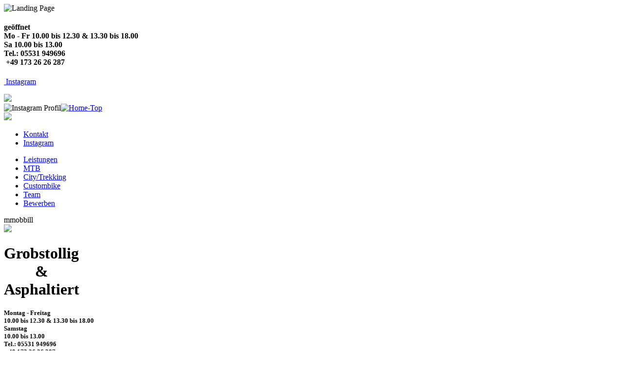

--- FILE ---
content_type: text/html; charset=UTF-8
request_url: https://radhausammarkt.de/index.php/galerie/
body_size: 12102
content:
<!DOCTYPE html>
<html>
<head lang="de">
<meta charset="UTF-8">
<title>Radhaus am Markt Holzminden</title><meta name="keywords" content="Mondraker,Pivot,bicycle repair,bicycle service point,weserradweg,Holzminden,Zweiräder,Fahrräder,Fahrrad,Fahrradhändler,Werkstatt,Bike,Bikeshop,Manual,Wheelie,barspin,bunny hop,endo,tailwhip,Fahrrad,MTB,Mountainbike,Rennrad,Cityrad,Trekkingrad,scott,Shimano,magura,focus,rocky mountain,Kalkhoff,patria,schwalbe,hameln,höxter,paderborn,vor-ort,rockshox,ultegra,axs,grx,community,zweiradmechaniker,ausbildungsbetrieb,e-bike,jobrad,leasing,trekking,cross,evoc,fox,custombike,radhausammarkt holzminden,fahrrad reparieren,e bike,gravel,gravel bike,road bike,cyclocross,e bike kaufen,mountain bike,fahrrad holzminden,bike shop,ebike kaufen,e bike holzminden,bosch,service,inspektion,garantie,bikeshop holzminden,holzminden,fahrrad kaufen holzminden"><meta name="description" content="Entdecken Sie RadHaus am Markt Holzminden - Ihr Experte für hochwertige Fahrräder und umfassenden Fahrrad-Service. Wir bieten Marken wie Mondraker, Pivot, Scott, Shimano und mehr. Nutzen Sie unseren Fahrrad-Reparaturservice und profitieren Sie von unserem umfangreichen Angebot an Mountainbikes, Rennrädern, Cityrädern, E-Bikes und Trekkingrädern. Besuchen Sie uns in Holzminden und erleben Sie erstklassige Beratung und Service für alle Zweirad-Liebhaber. Jetzt E-Bike kaufen, JobRad-Leasing und individuelle Custombikes. Ihre Werkstatt für Inspektionen, Garantieleistungen und Ersatzteile. RadHaus am Markt - Ihr Bikeshop am Weserradweg."><meta name="viewport" content="width=device-width, initial-scale=1.0, user-scalable=no"/><link rel="shortcut icon" href="images/favicon.ico" title="Favicon"/><link rel="stylesheet" href="css/style.css"><link rel="stylesheet" href="css/namari-color.css"><link rel="stylesheet" href="css/font-awesome.min.css"><link href="css/animate.css" rel="stylesheet" type="text/css"><link href='https://fonts.googleapis.com/css2?family=Poppins:ital,wght@0,100;0,200;0,300;0,400;0,500;0,600;0,700;0,800;0,900;1,100;1,200;1,300;1,400;1,500;1,600;1,700;1,800;1,900&display=swap' rel='stylesheet' type='text/css'></head><body>
<div id="preloader"><div class="loaderdiv"><img src="images/logo-loader.png" id="banner-logo" alt="Landing Page" height="122px"/><br><h4>ge&ouml;ffnet<br>Mo - Fr 10.00 bis 12.30 &amp; 13.30 bis 18.00<br>Sa 10.00 bis 13.00<br>Tel.: 05531 949696<br><i class="fa fa-whatsapp fa-1x"></i>&nbsp;+49 173 26 26 287</h4><p><a target="_blank" title="Instagram" href="https://www.instagram.com/radhausammarkt"><i class="fa fa-instagram fa-1x"></i><span>&nbsp;Instagram</span></a></p></div><div id="status"><div><img src="images/loader.gif" width="128px"></div><div></div><div></div></div></div>

<div class="page-border" data-wow-duration="0.7s" data-wow-delay="0.2s"><div class="top-border wow fadeInDown animated" style="visibility: visible; animation-name: fadeInDown;"></div><div class="right-border wow fadeInRight animated" style="visibility: visible; animation-name: fadeInRight;"></div><div class="bottom-border wow fadeInUp animated" style="visibility: visible; animation-name: fadeInUp;"></div><div class="left-border wow fadeInLeft animated" style="visibility: visible; animation-name: fadeInLeft;"></div></div><div id="wrapper"><header id="banner" class="scrollto clearfix" data-enllax-ratio=".5"><div id="header" class="nav-collapse"><div class="row clearfix"><div class="col-1">
<!--Logo-->
<div id="logo"><!--Logo that is shown on the banner--><img src="images/homelogo.png" id="banner-logo" alt="Instagram Profil"/><!--End of Banner Logo--><!--The Logo that is shown on the sticky Navigation Bar--><a href="#banner"><img src="images/stickylogo_min.png" id="navigation-logo" alt="Home-Top"/></a><!--End of Navigation Logo--></div>
<!--End of Logo-->
<aside>
<a href="about.php" data-featherlight="iframe" class="dummybutton">
<i class="fa fa-info-circle fa-1x"></i>
</a>
<a href="https://www.facebook.com/radhausammarkt.de" target="_blank" class="dummybutton">
<img src="images/facebook-f.png" style="height: 14px; width: auto;">
</a>
<ul class="social-icons"> <li> <a target="_blank" title="Kontakt" href="#ctk">   <i class="fa fa-envelope fa-1x"></i><span>Kontakt</span>  </a>  </li>  <li>    <a target="_blank" title="Instagram" href="https://www.instagram.com/radhausammarkt">      <i class="fa fa-instagram fa-1x"></i><span>Instagram</span> </a>  </li></ul> <!--End of Social Icons in Header--> </aside>
<!--Main Navigation-->
                    <nav id="nav-main">
                        <ul>
                            <li>
                                <a href="#services">Leistungen</a>
                            </li>
                            <li>
                                <a href="#mtb">MTB</a>
                            </li>
                            <li>
                                <a href="#city">City/Trekking</a>
                            </li>
                            <li>
                                <a href="#custom">Custombike</a>
                            </li>
                            <li>
                                <a href="#team">Team</a>
                            </li>
                            <li>
                            	<a href="#ctk">Bewerben</a>
                            </li>
                        </ul>
                    </nav>
<!--End of Main Navigation-->
<div id="nav-trigger"><span></span></div><nav id="nav-mobile">mmobbill</nav>  </div>  </div>  </div><!--End of Header--> <div id="banner-content" class="row clearfix"> <div class="col-61"> <!-- war 38 -->  <div class="section-heading">   <img src="images/fachhandelspartner.png" width="50%">   <h1>Grobstollig<br>&nbsp;&nbsp;&nbsp;&nbsp;&nbsp;&nbsp;&nbsp;&nbsp;&amp;<br>Asphaltiert</h1> </div>  <!--Call to Action --> <div class="wow fadeInLeft button"> <h5>Montag - Freitag <br>10.00 bis 12.30 &amp; 13.30 bis 18.00<br>Samstag <br>10.00 bis 13.00<br>Tel.: 05531 949696<br><i class="fa fa-whatsapp fa-1x"></i>&nbsp;+49 173 26 26 287</h5> <a href="https://bikeleasing.de/leasingrechner/arbeitnehmer" target="_blank"><img src="images/bikeleasing.png" width="100px"></a> <a href="https://www.jobrad.org/arbeitnehmer/ersparnis-berechnen.html" target="_blank"><img src="images/jobrad.png" width="100px"></a></div><!-- End Call to Action--> </div> </div><!--End of Row--> </header>
<main id="content">
        <section id="services" class="secondary-color text-center scrollto clearfix ">
            <div class="wow fadeInUp">

                <div class="section-heading">
                    <h3>unsere Leistungen</h3>
                </div>

                <!--Pricing Block-->
                <div class="pricing-block col-2 wow fadeInUp" data-wow-delay="0.4s">
                    <div class="pricing-block-content">
                        <h3>Vermessung / Sattelfitting</h3>
                        <p class="pricing-sub">Du kannst mehr! Jetzt <b>kostenlos</b> im Wert von</p>
                        <div class="pricing">
                            <div class="price"><span>€</span>39</div><h6 id="hide">-- 14 --</h6><p>Bikefitting ist essentiell für Radfahrer, um Komfort und Leistung zu maximieren. Angepasst an individuelle Bedürfnisse und Körpermaße, minimiert es Belastungsprobleme und sorgt für effiziente Kraftübertragung, was sowohl im Alltag, bei Training und Wettkämpfen Vorteile bringt.</p>
                        </div>
                        <ul>
                            <li>entspanntes Radelvergn&uuml;gen</li>
                            <li>keine Schmerzen</li>
                            <li>SQLab Sitzknochenvermessung</li>
                            <li>optimierte Leistung</li>
                            <li>zertifizierte Beratung</li>
                        </ul>
                        <a href="#ctk" class="button">kostenl. Termin anfragen</a>
                    </div>
                </div>
                <!--End Pricing Block-->

                <!--Pricing Block-->
                <div class="pricing-block featured col-2 wow fadeInUp" data-wow-delay="0.6s">
                    <div class="pricing-block-content">
                        <h3>Community-Rides</h3>
                        <p class="pricing-sub">Trail / DH / Gravel / Weser-Radtour</p>
                        <div class="pricing">
                            <h6 id="hide">-- 15 --</h6><p>Bist du bereit, die Straßen gemeinsam mit anderen Fahrradbegeisterten zu erkunden? Unsere Community-Rides bieten dir die perfekte Gelegenheit, neue Leute kennenzulernen, dich sportlich zu betätigen und einfach eine tolle Zeit auf zwei Rädern zu verbringen. Also worauf wartest du noch? Mach mit und sei dabei!</p>
                        </div>
                        <ul>
                            <li>geführte Touren</li>
                            <li>organisierte Ausfl&uuml;ge</li>
                            <li>gem&uuml;tliche &amp; informative Touren</li>
                            <li>gemeinsames Training</li>
                            <li>Beratung "on the Road"</li>
                        </ul>
                        <a href="#ctk" class="button">mehr Infos</a>
                    </div>
                </div>
                <!--End Pricing Block-->
                <!--Pricing Block-->
                <div class="pricing-block col-1 wow fadeInUp" data-wow-delay="0.8s">
                    <div class="pricing-block-content">
                        <h3>Leihräder / eBikes</h3>
                        <p class="pricing-sub">Test- und Mieträder, schon ab:</p>
                        <div class="pricing">
                            <div class="price"><span>€</span>30</div><h6 id="hide">-- 16 --</h6>
                            <p>Fahrrad- und eBike-Verleih bieten eine hervorragende Möglichkeit, diese Transportalternativen auszuprobieren. Es ermöglicht Mobilitätserhaltung, fördert nachhaltigen Verkehr und bietet flexible Freizeitoptionen. Durch den Verleih kannst Du verschiedene Modelle testen, bevor du dich zum Kauf entscheidest.
</p>
                        </div>
                        <ul>
                            <li>Focus eCitybikes</li>
                            <li>Focus MTB und eMTB</li>
                            <li>Urlaubsangebote</li>
                            <li>Saisonangebote</li>
                        </ul>
                        <a href="#ctk" class="button">Anfragen</a>
                    </div>
                </div>
                <!--End Pricing Block-->

            </div>
        </section>
        
        <!--End of Pricing Tables-->
		<!-- end Galery1 -->
        <!--Introduction-->
        <section id="mtb" class="introduction scrollto no-padding-bottom">

            <div class="row clearfix">

                <div class="col-1">
                    <div class="section-heading">
                    	
                    	
                        <h3>Sport &amp; Adrenalin</h3>
                        <h2 class="section-title">Premium Mountainbikes</h2>
                        <p class="section-subtitle">Du liebst es unwegsam. Nervenkitzel ist dein Ding. Du nimmst jede Hürde mit Leichtigkeit.</p>
                        <!--Gallery-->
        <aside id="gallery" class="row scrollto" data-featherlight-gallery
                 data-featherlight-filter="a">

                <a href="images/gallery-images/gallery-image-1.jpg" data-featherlight="image" class="col-2 wow fadeIn"
                   data-wow-delay="0.1s"><img src="images/gallery-images/gallery-image-1.jpg" alt="Landing Page"/></a>
                <a href="images/gallery-images/gallery-image-2.jpg" data-featherlight="image" class="col-2 wow fadeIn"
                   data-wow-delay="0.3s"><img src="images/gallery-images/gallery-image-2.jpg" alt="Landing Page"/></a>
                <a href="images/gallery-images/gallery-image-3.jpg" data-featherlight="image" class="col-2 wow fadeIn"
                   data-wow-delay="0.5s"><img src="images/gallery-images/gallery-image-3.jpg" alt="Landing Page"/></a>
                
                <a href="images/gallery-images/gallery-image-9.jpg" data-featherlight="image" class="col-2 wow fadeIn"
                   data-wow-delay="0.7s"><img src="images/gallery-images/gallery-image-9.jpg" alt="Landing Page"/></a>


        </aside>
        <!--End of Gallery-->
                    </div>

                </div>

                <div class="col-1">

                    <!--Icon Block-->
                    <div class="col-2 icon-block icon-top wow fadeInUp" data-wow-delay="0.1s">
                        <!--Icon-->
                        <div class="icon">
                            <i class="fa fa-gear fa-2x"></i>
                        </div>
                        <!--Icon Block Description-->
                        <div class="icon-block-description">
                            <h4>Technik &amp; Ausstattung</h4>
                            <p><h6 id="hide">-- 1 --</h6>Mountainbikes verfügen über hoch spezialisierte Technik, um harten Geländebedingungen standzuhalten. Sie sind mit robusten Rahmen, großzügiger Federung, breiten und griffigen Reifen ausgestattet. Ihre Gangschaltung erlaubt das Meistern von steilen Anstiegen und rasanten Abfahrten. Von XC über Enduro bis Downhill. *-</p>
                        </div>
                    </div>
                    <!--End of Icon Block-->

                    <!--Icon Block-->
                    <div class="col-2 icon-block icon-top wow fadeInUp" data-wow-delay="0.3s">
                        <!--Icon-->
                        <div class="icon">
                            <i class="fa fa-bolt fa-2x"></i>
                        </div>
                        <!--Icon Block Description-->
                        <div class="icon-block-description">
                            <h4>eMTB &amp; Light eMTB</h4>
                            <p><h6 id="hide">-- 2 --</h6>e-Mountainbikes bieten viele Vorteile: sie ermöglichen es, steile Hügel leichter zu erklimmen, lange Strecken ohne Erschöpfung zurückzulegen und eine reibungslose Fahrt zu genießen. Zudem erweitern sie die Reichweite für Abenteuer und sind umweltfreundlicher als Autos. Perfekt für Naturliebhaber!
Auch light eMTB findest Du bei uns!</p>
                        </div>
                    </div>
                    <!--End of Icon Block-->

                    <!--Icon Block-->
                    <div class="col-2 icon-block icon-top wow fadeInUp" data-wow-delay="0.5s">
                        <!--Icon-->
                        <div class="icon">
                            <i class="fa fa-flag-checkered fa-2x"></i>
                        </div>
                        <!--Icon Block Description-->
                        <div class="icon-block-description">
                            <h4>Sportarten</h4>
                            <p><h6 id="hide">-- 3 --</h6>Gelände-Radsport umfasst verschiedene Disziplinen wie Cross-Country, Downhill, Freeride, Dirt Jump und Trials. Sie variieren von High-Speed-Abfahrten über Stock und Stein, akrobatische Tricks in der Luft bis zu Geschicklichkeitsparcours. Jede Disziplin erfordert spezifische Fahrradkonfigurationen und Talente.</p>
                        </div>
                    </div>
                    <!--End of Icon Block-->

                    <!--Icon Block-->
                    <div class="col-2 icon-block icon-top wow fadeInUp" data-wow-delay="0.5s">
                        <!--Icon-->
                        <div class="icon">
                            <i class="fa fa-bicycle fa-2x"></i>
                        </div>
                        <!--Icon Block Description-->
                        <div class="icon-block-description">
                            <h4>Probe- &amp; Testfahrten</h4>
                            <p><h6 id="hide">-- 4 --</h6>Die Durchführung einer Probefahrt bei der Auswahl eines Mountainbikes ist unerlässlich, um die Eignung zu überprüfen. Sie bietet die Chance, Komfort, Handhabung, Bremsleistung und die Anpassungsfähigkeit des Bikes auf verschiedenen Geländeformen zu bewerten.</p>
                        </div>
                    </div>
                    <!--End of Icon Block-->
                    <div class="video-container no-padding-bottom"><video autoplay muted loop class="video-bg"><source src="images/company-images/video.mp4" type="video/mp4"></video></div>
                    <div><h6 id="hide">### Basic Tricks:
1. **Bunny Hop**: Ein Sprung, bei dem das gesamte Fahrrad in die Luft gehoben wird.
2. **Manual**: Fahren auf dem Hinterrad ohne zu treten.
3. **Endo**: Auf dem Vorderrad balancieren, indem die Vorderradbremse stark betätigt wird.                                                                                      
4. **Wheelie**: Fahren auf dem Hinterrad, während man weiterhin in die Pedale tritt.

### Intermediate Tricks:
1. **180**: Eine 180-Grad-Drehung in der Luft oder am Boden.
2. **360**: Eine komplette 360-Grad-Drehung in der Luft.
3. **Barspin**: Das Drehen des Lenkers um 360 Grad in der Luft.
4. **Tabletop**: Das Fahrrad wird in der Luft horizontal gedreht, sodass es fast parallel zur Erde ist.

### Advanced Tricks:
1. **Tailwhip**: Der Rahmen des Fahrrads wird um den Lenker gedreht, während man in der Luft ist.
2. **No-Hander**: Sprung oder Fahrt ohne die Hände auf dem Lenker.
3. **No-Footer**: Sprung oder Fahrt ohne die Füße auf den Pedalen.
4. **Superman**: Ein Sprung, bei dem der Fahrer beide Beine hinter sich ausstreckt, als ob er fliegen würde.

### Street & Flatland Tricks:
1. **Peg Wheelie**: Ein Wheelie, der auf den Pegs (Fußrasten) ausgeführt wird.
2. **Hang-5**: Fahren auf einem Rad, während der eine Fuß auf der Gabel ruht.
3. **Decade**: Der Fahrer dreht seinen Körper um das Fahrrad herum, während das Fahrrad stationär bleibt.                                                                       
4. **Bohemian Rhapsody**: Komplexe Flatland-Kombination aus verschiedenen Spins und Balanciermanövern.                                                                          

### Dirt & Ramp Tricks:
1. **Tuck No-Hander**: Während eines Sprungs wird der Lenker in die Richtung des Körpers gezogen, anschließend hebt man die Hände vom Lenker.
2. **Superman Seat Grab**: Eine Variation des Superman, bei der der Fahrer den Sattel greift, während die Beine ausgestreckt sind.
3. **Backflip**: Ein Rückwärtssalto in der Luft.
4. **Frontflip**: Ein Vorwärtssalto in der Luft.

### Combination Tricks:
1. **Tailwhip Backflip**: Eine Kombination aus einem Tailwhip und einem Backflip.
2. **720**: Eine 720-Grad-Drehung in der Luft (zwei vollständige Umdrehungen).
3. **Truckdriver**: Eine 360-Grad-Drehung in der Luft kombiniert mit einem Barspin.
4. **Flair**: Ein Backflip kombiniert mit einer 180-Grad-Drehung, normalerweise auf einer Quarterpipe.<h6></div>
                </div>
            </div>
        </section>
        <section id="city" class="introduction  scrollto no-padding-top">

            <div class="row clearfix">

                <div class="col-1">
                    <div class="section-heading">
                        <h3>Mobilität &amp; Fernweh</h3>
                        <h2 class="section-title">City &amp; Trekkingbikes</h2>
                        <p class="section-subtitle">Du bist Pendler oder legst auch weite Strecken mit dem Rad zurück. Fahrtwind und Mobilit&auml;t bedeutet für dich Freiheit.</p>
                        <!--Gallery-->
        <aside id="gallery" class="row text-center scrollto clearfix" data-featherlight-gallery
                 data-featherlight-filter="a">

                
                <a href="images/gallery-images/gallery-image-7.jpg" data-featherlight="image" class="col-3 wow fadeIn"
                   data-wow-delay="1.1s"><img src="images/gallery-images/gallery-image-7.jpg" alt="Landing Page"/></a>
                <a href="images/gallery-images/gallery-image-4.jpg" data-featherlight="image" class="col-3 wow fadeIn"
                   data-wow-delay="0.7s"><img src="images/gallery-images/gallery-image-4.jpg" alt="Landing Page"/></a>
                <a href="images/gallery-images/gallery-image-5.jpg" data-featherlight="image" class="col-3 wow fadeIn"
                   data-wow-delay="0.7s"><img src="images/gallery-images/gallery-image-5.jpg" alt="Landing Page"/></a>


        </aside>
        <!--End of Gallery-->
                    </div>

                </div>

                <div class="col-9-10">

                    <!--Icon Block-->
                    <div class="col-2 icon-block icon-top wow fadeInUp" data-wow-delay="0.1s">
                        <!--Icon-->
                        <div class="icon">
                            <i class="fa fa-gear fa-2x"></i>
                        </div>
                        <!--Icon Block Description-->
                        <div class="icon-block-description">
                            <h4>Ausstattung &amp; Technik</h4>
                            <p><h6 id="hide">-- 5 --</h6>City- und Tourenfahrräder sind technisch umfangreich ausgestattet. Sie verfügen über robuste Rahmendesigns, mehrere Gänge für unterschiedliche Terrains, zuverlässige Bremsen, bequeme Sättel und robuste Komponenten wie Gepäckträger und Schutzbleche, die das Radfahren angenehm und praktisch machen. Einige Modelle sind sogar mit Bosch-ABS Systemen ausgestattet!</p>
                        </div>
                    </div>
                    <!--End of Icon Block-->

                    <!--Icon Block-->
                    <div class="col-2 icon-block icon-top wow fadeInUp" data-wow-delay="0.3s">
                        <!--Icon-->
                        <div class="icon">
                            <i class="fa fa-bolt fa-2x"></i>
                        </div>
                        <!--Icon Block Description-->
                        <div class="icon-block-description">
                            <h4>"Bio" und eBikes</h4>
                            <p><h6 id="hide">-- 6 --</h6>Normale Fahrräder bieten ein traditionelles Erlebnis mit manuellem Antrieb, ideal für Fitness- und Freizeitzwecke. Im Gegensatz dazu bietet das E-Bike durch seinen Elektromotor zusätzliche Unterstützung, macht das Fahren einfacher und schneller, besonders auf Hügeln oder langen Strecken.
Auch light eRenn- und Gravel-Räder findest Du bei uns!</p>
                        </div>
                    </div>
                    <!--End of Icon Block-->

                    <!--Icon Block-->
                    <div class="col-9-10 icon-block icon-top wow fadeInUp" data-wow-delay="0.5s">
                        <!--Icon-->
                        <div class="icon">
                            <i class="fa fa-flag-checkered fa-2x"></i>
                        </div>
                        <!--Icon Block Description-->
                        <div class="icon-block-description">
                            <h4>Bikeleasing</h4>
                            <p><h6 id="hide">-- 7 --</h6>Trekking-City- und Tourenfahrräder sind vielseitig einsetzbar. Ideale Begleiter für Stadtfahrten, längere Radtouren oder Wochenendausflüge ins Grüne. Mit komfortabler Ausstattung und robuster Bauweise sind sie bereit für Straßen, Schotterwege oder leichtes Gelände - die perfekte Mischung aus Sportlichkeit und Alltagstauglichkeit. Unser Team berät Euch auch zu Themen rund um Finanzierungs- und Leasing-Möglichkeiten.</p>
                        </div>
                    </div>
                    <!--End of Icon Block-->

                    <!--Icon Block-->
                    <div class="col-9-10 icon-block icon-top wow fadeInUp" data-wow-delay="0.5s">
                        <!--Icon-->
                        <div class="icon">
                            <i class="fa fa-bicycle fa-2x"></i>
                        </div>
                        <!--Icon Block Description-->
                        <div class="icon-block-description">
                            <h4>Probe- &amp; Testfahrten</h4>
                            <p><h6 id="hide">-- 8 --</h6>Die Durchführung einer Probefahrt bei der Auswahl eines Fahrrades ist unerlässlich, um die Ergonomie und Eignung zu überprüfen. Sie bietet die Chance, Komfort, Handhabung, Bremsleistung und die Anpassungsfähigkeit des Bikes auf verschiedenen Geländeformen zu bewerten.</p>
                        </div>
                    </div>
                    <!--End of Icon Block-->
                </div>

            </div>


        </section>
        <!--End of Introduction-->


        <!--Gallery
        <aside id="gallery" class="row text-center scrollto clearfix" data-featherlight-gallery
                 data-featherlight-filter="a">

                <a href="images/gallery-images/gallery-image-1.jpg" data-featherlight="image" class="col-2 wow fadeIn"
                   data-wow-delay="0.1s"><img src="images/gallery-images/gallery-image-1.jpg" alt="Landing Page"/></a>
                <a href="images/gallery-images/gallery-image-2.jpg" data-featherlight="image" class="col-2 wow fadeIn"
                   data-wow-delay="0.3s"><img src="images/gallery-images/gallery-image-2.jpg" alt="Landing Page"/></a>
                <a href="images/gallery-images/gallery-image-3.jpg" data-featherlight="image" class="col-2 wow fadeIn"
                   data-wow-delay="0.5s"><img src="images/gallery-images/gallery-image-3.jpg" alt="Landing Page"/></a>
                <a href="images/gallery-images/gallery-image-7.jpg" data-featherlight="image" class="col-2 wow fadeIn"
                   data-wow-delay="1.1s"><img src="images/gallery-images/gallery-image-7.jpg" alt="Landing Page"/></a>
		 </aside>
        End of Gallery-->


        <!--Content Section-->
        <div id="custom" class="scrollto clearfix">

            <div class="row no-padding-bottom clearfix">


                <!--Content Left Side-->
                <div class="col-1">
                    <!--User Testimonial-->
                    <blockquote class="testimonial text-right bigtest">
                        <q>Es ist das Besondere, das individuell Geschaffene,
                            das aus der Massenware hervorsticht 
                            und einen unverwechselbaren Wert darstellt.</q>
                    </blockquote>
                    <!-- End of Testimonial-->

                </div>
                <!--End Content Left Side-->

                <!--Content of the Right Side-->
                <div class="col-2">
                    <div class="section-heading">
                        <h3>Custombike</h3>
                        <h2 class="section-title">Wir machen ein Fahrrad zu Deinem Bike!</h2>
                        <p class="section-subtitle">
                            <h6 id="hide">-- 9 --</h6>In unserer Werkstatt werden Träume auf zwei Rädern wahr. Ob leidenschaftlicher Radrennfahrer, MTB-Begeisterte oder Stadtflitzer - wir haben den passenden Stil, um aus Deinem Fahrrad ein einzigartiges Stück zu kreieren.</p>
                            <p><a href="#ctk" class="button">Schreibe uns Deine Wünsche</a></p>
                    </div>
                    <p>Wir kombinieren Handwerkskunst mit modernstem Design und Technologie, um jeden Millimeter Deines Rads individuell zu gestalten und zu optimieren. Ob Du eine leuchtende Farbe, eine spezielle Komponente oder einen griffigeren Reifen bevorzugst - bei uns ist Dein Wunsch das Projekt. <br>Du möchtest Dein Trekking Rad individuell gestalten und auf Deine speziellen Bedürfnisse anpassen? Wir finden den passenden Rahmen durch spezielle Geometrieanpassung in enger Zusammenarbeit mit der Firma Patria und vermessen Dich individuell auf einem Velochecker. Schreib uns Deine Wünsche hier und wir nehmen Kontakt zu Dir auf.                    </p>
                    <!-- Just replace the Video ID "UYJ5IjBRlW8" with the ID of your video on YouTube (Found within the URL) -->
                    <a href="https://www.youtube.com/embed/1w0taPNAoUo?si=EmY1noFxVWK1DLMq" data-featherlight="iframe" data-featherlight-iframe-width="560" data-featherlight-iframe-height="315" data-featherlight-iframe-frameborder="0" data-featherlight-iframe-allow="accelerometer; autoplay; clipboard-write; encrypted-media; gyroscope; picture-in-picture; web-share" class="button">
                        ...Vorstellung auf YouTube <i class="fa fa-play" aria-hidden="true"></i>
                    </a>
                </div>
                <!--End Content Right Side-->

                <div class="col-2">
                    <img src="images/custom.png" alt="Collage Custombike"/>
                </div>

            </div>


        </div>
        <!--End of Content Section-->

        <!-- RaM Team-->
        <aside id="team" class="scrollto text-center" data-enllax-ratio=".2">

            <div class="row clearfix">

                <div class="section-heading">
                    <h3>Wir im Radhaus</h3>
                    <h2 class="section-title">Unser Team vor Ort</h2>
                </div>

                <!--User RaM Team-->
                <blockquote class="col-4 testimonial classic">
                    <a href="images/user-images/ram-olli.png" data-featherlight="image" class="wow fadeIn"
                   data-wow-delay="0.7s"><img src="images/user-images/ram-olli.png" alt="User"/></a>
                    <footer>Oliver Eisbach - Geschäftsinhaber</footer>
                    

                </blockquote>
                <!-- End of RaM Team-->

                <!-- RaM Team-->
                <blockquote class="col-4 testimonial classic">
                    <a href="images/user-images/ram-jendrik.png" data-featherlight="image" class="wow fadeIn"
                   data-wow-delay="0.7s"><img src="images/user-images/ram-jendrik.png" alt="User"/></a>
                    <footer>Jendrik Kroll - Werkstattleiter</footer>
                    

                </blockquote>
                <!-- End of RaM Team-->

                <!-- RaM Team-->
                <blockquote class="col-4 testimonial classic">
                     <a href="images/user-images/ram-nils.png" data-featherlight="image" class="wow fadeIn"
                   data-wow-delay="0.7s"><img src="images/user-images/ram-nils.png" alt="Nils"/></a>
                    <footer>Nils Eisbach - jun. Chef MTB</footer>
                    

                </blockquote>
                <!-- End of RaM Team-->

         

                <!-- RaM Team-->
                <blockquote class="col-4 testimonial classic">
                    <a href="images/user-images/ram-marvin.png" data-featherlight="image" class="wow fadeIn"
                   data-wow-delay="0.7s"><img src="images/user-images/ram-marvin.png" alt="User"/></a>
                    <footer>Marvin Eisbach - Office &amp; Verkauf City / Trekking</footer>

                </blockquote>
                <!-- End of RaM Team-->

               <!-- RaM Team-->
                <blockquote class="col-4 testimonial classic">
                    <a href="images/user-images/ram-thorsten.png" data-featherlight="image" class="wow fadeIn"
                   data-wow-delay="0.7s"><img src="images/user-images/ram-thorsten.png" alt="User"/></a>
                    <footer>Torsten - Mechaniker</footer>

                </blockquote>
                <!-- End of Testimonial-->
                <!-- RaM Team-->
                <blockquote class="col-4 testimonial classic">
                    <a href="images/user-images/ram-daniel.png" data-featherlight="image" class="wow fadeIn"
                   data-wow-delay="0.7s"><img src="images/user-images/ram-daniel.png" alt="User"/></a>
                    <footer>Daniel - Werkstatt & Verkauf</footer>
                    <h6 id="hide">-- 20 --</h6>
                    <!-- <q><a href="https://www.xing.com/profile/Tim_Kleiber" target="_blank">#</a> kümmert sich nebenbei um unsere Internetangelegenheiten. Auch für Anfragen bez. Community-Rides steht er zur Verfügung.</q> -->

                </blockquote>
                <!-- End of Testimonial-->

            </div>

        </aside>
        <!--End of RaM Team-->

        <!--Clients-->
        <section id="xxx" class="scrollto clearfix">
            <div class="row clearfix">

                <div class="col-61">

                    <div class="section-heading">
                        <h3>Vertrauen</h3>
                        <h2 class="section-title">Unsere Marken. Fahrräder, Zubehör und Bekleidung</h2>
                        <p class="section-subtitle"><h6 id="hide">-- 13 --</h6>Bei uns findest du eine erlesene Auswahl an Spitzenmarken, die höchste Qualität, Langlebigkeit und herausragende Performance garantieren. Unsere Fahrräder erfüllen die Ansprüche von Fahrradenthusiasten und professionellen Radfahrern gleichermaßen. Dank jahrelanger Erfahrung und Expertise haben wir eine Auswahl getroffen, die sowohl höchste Ansprüche an Technik und Ausstattung erfüllt, als auch besondere Raffinesse in Design und Stil bietet. Komm vorbei und erlebe die außergewöhnliche Qualität unserer Premium-Fahrräder. Wir beraten dich gerne individuell und finden gemeinsam das perfekte Fahrrad für deine Bedürfnisse und Wünsche. Wir freuen uns auf deinen Besuch!</p>
                    </div>
                </div>
                <div class="col-38">
                        <img src="images/company-images/company-logo12.png" alt="Radhaus_am_Markt"/>
                        <div class="section-subtitle"><span></span></div>
                    </div>

                <div class="col-1">
                    <a href="https://mondraker.com/de/de" class="col-4" target="_blank">
                        <img src="images/company-images/company-logo1.png" alt="Radhaus_am_Markt"/>
                        <div class="section-subtitle"><span></span></div>
                    </a>
                    <a href="https://pinarello.com/europe/en" class="col-4" target="_blank">
                        <img src="images/company-images/company-logo2.png" alt="Radhaus_am_Markt"/>
                        <div class="section-subtitle"><span></span></div>
                    </a>
                    <a href="https://bikes.com/de-de/" class="col-4" target="_blank">
                        <img src="images/company-images/company-logo4.png" alt="RockyMountain Herstellerseite"/>
                        <div class="section-subtitle"><span></span></div>
                    </a>
                    <a href="https://www.focus-bikes.com/de_de/" class="col-4" target="_blank">
                        <img src="images/company-images/company-logo5.png" alt="Focus Radhaus_am_Markt"/>
                        <div class="section-subtitle"><span></span></div>
                    </a>
                    <a href="https://www.pivotcycles.com/de/" class="col-5" target="_blank">
                        <img src="images/company-images/company-logo7.png" alt="Radhaus_am_Markt"/>
                        <div class="section-subtitle"><span></span></div>
                    </a>
                    <a href="https://www.kalkhoff-bikes.com/de_de/" class="col-5" target="_blank">
                        <img src="images/company-images/company-logo6.png" alt="Radhaus_am_Markt"/>
                        <div class="section-subtitle"><span></span></div>
                    </a>
                    <a href="https://www.isy.de/de-de" class="col-5" target="_blank">
                        <img src="images/company-images/company-logo8.png" alt="Radhaus_am_Markt"/>
                        <div class="section-subtitle"><span></span></div>
                    </a>

                    <a href="https://www.sram.com/de/sram" class="col-5" target="_blank">
                        <img src="images/company-images/company-logo10.png" alt="Radhaus_am_Markt"/>
                        <div class="section-subtitle"><span></span></div>
                    </a>
                    <a href="#" class="col-5" target="_blank">
                        <img src="images/company-images/company-logo13.png" alt="Radhaus_am_Markt"/>
                        <div class="section-subtitle"><span></span></div>
                    </a>
                    
                </div>

            </div>
        </section>
        <!--End of Clients-->

       

    </main>
    <!--End Main Content Area-->
    <!--Impressum Links-->
   <wrapper>
   <div class="col-1 third-color">
        
    
        <div class="col-3">Unternehmen<br><a href="about.php" data-featherlight="iframe" class="dummybutton">Über uns</a><br><br><b>Rechtliches</b><br><a href="datenschutz.php" data-featherlight="iframe" class="dummybutton">Datenschutz</a><br><a href="impressum.php" data-featherlight="iframe" class="dummybutton">Impressum</a></div>
        <div class="col-3">Marken&amp;Partner<br><a href="https://www.focus-bikes.com/de_de/" target="_blank" class="dummybutton">Focus</a><br><a href="https://bikes.com/de-de/" target="_blank" class="dummybutton">Rocky Mountain</a><br><a href="https://www.isy.de/de-de" target="_blank" class="dummybutton">I:SY</a><br><a href="https://www.pivotcycles.com/de/" target="_blank" class="dummybutton">Pivot</a><br><a href="https://mondraker.com/de/de" target="_blank" class="dummybutton">Mondraker</a><br><a href="https://www.patria.net/" target="_blank" class="dummybutton">Patria</a><br><a href="https://www.kalkhoff-bikes.com/de_de/" target="_blank" class="dummybutton">Kalkhoff</a></div>
        <div class="col-3">Kontakt<br>Radhaus am Markt<br>Markt 7<br>37603 Holzminden<br>Tel.: 05531 949696<br>Mobil: 0173 2626287<br>info@radhausammarkt.de</div>
        <div class="col-1 secondary-color clearfix">
				<section id="ctk" class="scrollto">
            	<h6 id="hide">-- 17 --</h6><p>Du hast Fragen rund um Technik, Bestellungen oder Termine?<br>Zögere nicht und sende uns eine Nachricht! Wir freuen uns, von Dir zu hören.<br>Nutze hier das Kontaktformular oder sende eine eMail an: info@radhausammarkt.de</p>
                			
			
<p class="sub_heading"><img src="images/3eck.png">Schreibt uns*</p> 

            <div class="display-error"><span id="error"></span></div>

            
<script>
        function submitForm() {
            // Process form submission here

            // Redirect user to a new page
            window.location.href = '#ctk';
        }
        
		let validPass = "13";
        function checkInput() {
            var testField = document.getElementById("test");
            var submitBtn = document.getElementById("submit_button");
            
            if (testField.value === validPass) {
                submitBtn.disabled = false;
            } else {
                submitBtn.disabled = true;
            }
        }

    </script>

<form name="kontakt" method="post" onsubmit="submitForm();">
                    <input type="text" class="textfeld" name="name" placeholder="Name" required>
                    <input type="text" class="textfeld" name="email" placeholder="eMail" required>
                    <input type="tel" class="textfeld" name="telefon" placeholder="Telefon" required><br>
                    <textarea style="width:75%;" class="textinput" rows="5" name="nachricht" placeholder="Deine Nachricht"></textarea><br>

<!--  Terminwunsch<input type="date" class="textinput" name="termin"> -->

                    <input type="hidden"  name="kategoriek" value="1">
                    <input type="hidden"  name="form_name" value="kontakt">
                    <input type="hidden"  name="sent" value="kontakt">

                         
<p><label class="checkbox-container">
  Die DSGVO Informationen* habe ich zur Kenntnis genommen.
                                                <input type="checkbox" name="optink" required />
                                                <span class="checkmark"></span>
                                        </label></p>
                   

                    <p><label class="admintext">
                    Spam-Schutz! Berechne 10+3->                        
<input type="hidden" name="no1" value="10">
<input type="hidden" name="no2" value="3">
<input type="number" name="test" class="textfeld" autocomplete="off" id="test" min=1 max=9999999999 onchange="checkInput()" required placeholder="Berechne 10+3=">
<button type="submit" class="button" id="submit_button" disabled value="Submit">senden!</button>
</label></p>
                    
</form>


           

       
        <div class="kleingedruckt"><p>*Eine Weitergabe Ihrer Daten an Dritte erfolgt grundsätzlich nicht. Eine sonstige Übermittlung z.B. in andere Länder findet nicht statt.
    Sie haben das Recht auf Auskunft, auf Berichtigung, auf Löschung, auf Einschränkung der Verarbeitung, ein Widerspruchsrecht, ein Recht auf Datenübertragbarkeit, sowie ein Recht auf Widerruf Ihrer Einwilligung.</p>

    </div>
                
                </section>
		</div>
      </div>
    <!--End Impressum Links-->
   </wrapper>

    <!--Footer-->
    <footer id="landing-footer" class="clearfix">
     
		
        <div class="row clearfix">
            <p id="copyright" class="col-1"><a href="https://www.shapingrain.com">Templ.base ShapingRain</a>&nbsp;&copy;Radhaus am Markt | Oliver Eisbach<br>Diese Seite kommt ohne Cookies aus.</p>
            
            <!--Social Icons in Footer-->
            <ul class="col-2 social-icons">
                <li>
                    <a target="_blank" title="Facebook" href="https://www.facebook.com/radhausammarkt.de">
                        <i class="fa fa-facebook fa-1x"></i><span>Facebook</span>
                    </a>
                </li>
               <!--<li>
                    <a target="_blank" title="Google+" href="http://google.com/+username">
                        <i class="fa fa-google-plus fa-1x"></i><span>Google+</span>
                    </a>
                </li>
                <li>
                    <a target="_blank" title="Twitter" href="http://www.twitter.com/username">
                        <i class="fa fa-twitter fa-1x"></i><span>Twitter</span>
                    </a>
                </li> -->
                <li>
                    <a target="_blank" title="Instagram" href="https://www.instagram.com/radhausammarkt">
                        <i class="fa fa-instagram fa-1x"></i><span>Instagram</span>
                    </a>
                </li>
               <!-- <li>
                    <a target="_blank" title="behance" href="http://www.behance.net">
                        <i class="fa fa-behance fa-1x"></i><span>Behance</span>
                    </a>
                </li> -->
            </ul>
            <!--End of Social Icons in Footer-->
        </div>
    </footer>
    <!--End of Footer-->
</div>

<!-- Include JavaScript resources -->
<script src="js/jquery.1.8.3.min.js"></script>
<script src="js/wow.min.js"></script>
<script src="js/featherlight.min.js"></script>
<script src="js/featherlight.gallery.min.js"></script>
<script src="js/jquery.enllax.min.js"></script>
<script src="js/jquery.scrollUp.min.js"></script>
<script src="js/jquery.easing.min.js"></script>
<script src="js/jquery.stickyNavbar.min.js"></script>
<script src="js/jquery.waypoints.min.js"></script>
<script src="js/images-loaded.min.js"></script>
<script src="js/lightbox.min.js"></script>
<script src="js/site.js"></script>


</body>
</html>


--- FILE ---
content_type: text/html; charset=UTF-8
request_url: https://radhausammarkt.de/index.php/galerie/css/style.css
body_size: 12101
content:
<!DOCTYPE html>
<html>
<head lang="de">
<meta charset="UTF-8">
<title>Radhaus am Markt Holzminden</title><meta name="keywords" content="Mondraker,Pivot,bicycle repair,bicycle service point,weserradweg,Holzminden,Zweiräder,Fahrräder,Fahrrad,Fahrradhändler,Werkstatt,Bike,Bikeshop,Manual,Wheelie,barspin,bunny hop,endo,tailwhip,Fahrrad,MTB,Mountainbike,Rennrad,Cityrad,Trekkingrad,scott,Shimano,magura,focus,rocky mountain,Kalkhoff,patria,schwalbe,hameln,höxter,paderborn,vor-ort,rockshox,ultegra,axs,grx,community,zweiradmechaniker,ausbildungsbetrieb,e-bike,jobrad,leasing,trekking,cross,evoc,fox,custombike,radhausammarkt holzminden,fahrrad reparieren,e bike,gravel,gravel bike,road bike,cyclocross,e bike kaufen,mountain bike,fahrrad holzminden,bike shop,ebike kaufen,e bike holzminden,bosch,service,inspektion,garantie,bikeshop holzminden,holzminden,fahrrad kaufen holzminden"><meta name="description" content="Entdecken Sie RadHaus am Markt Holzminden - Ihr Experte für hochwertige Fahrräder und umfassenden Fahrrad-Service. Wir bieten Marken wie Mondraker, Pivot, Scott, Shimano und mehr. Nutzen Sie unseren Fahrrad-Reparaturservice und profitieren Sie von unserem umfangreichen Angebot an Mountainbikes, Rennrädern, Cityrädern, E-Bikes und Trekkingrädern. Besuchen Sie uns in Holzminden und erleben Sie erstklassige Beratung und Service für alle Zweirad-Liebhaber. Jetzt E-Bike kaufen, JobRad-Leasing und individuelle Custombikes. Ihre Werkstatt für Inspektionen, Garantieleistungen und Ersatzteile. RadHaus am Markt - Ihr Bikeshop am Weserradweg."><meta name="viewport" content="width=device-width, initial-scale=1.0, user-scalable=no"/><link rel="shortcut icon" href="images/favicon.ico" title="Favicon"/><link rel="stylesheet" href="css/style.css"><link rel="stylesheet" href="css/namari-color.css"><link rel="stylesheet" href="css/font-awesome.min.css"><link href="css/animate.css" rel="stylesheet" type="text/css"><link href='https://fonts.googleapis.com/css2?family=Poppins:ital,wght@0,100;0,200;0,300;0,400;0,500;0,600;0,700;0,800;0,900;1,100;1,200;1,300;1,400;1,500;1,600;1,700;1,800;1,900&display=swap' rel='stylesheet' type='text/css'></head><body>
<div id="preloader"><div class="loaderdiv"><img src="images/logo-loader.png" id="banner-logo" alt="Landing Page" height="122px"/><br><h4>ge&ouml;ffnet<br>Mo - Fr 10.00 bis 12.30 &amp; 13.30 bis 18.00<br>Sa 10.00 bis 13.00<br>Tel.: 05531 949696<br><i class="fa fa-whatsapp fa-1x"></i>&nbsp;+49 173 26 26 287</h4><p><a target="_blank" title="Instagram" href="https://www.instagram.com/radhausammarkt"><i class="fa fa-instagram fa-1x"></i><span>&nbsp;Instagram</span></a></p></div><div id="status"><div><img src="images/loader.gif" width="128px"></div><div></div><div></div></div></div>

<div class="page-border" data-wow-duration="0.7s" data-wow-delay="0.2s"><div class="top-border wow fadeInDown animated" style="visibility: visible; animation-name: fadeInDown;"></div><div class="right-border wow fadeInRight animated" style="visibility: visible; animation-name: fadeInRight;"></div><div class="bottom-border wow fadeInUp animated" style="visibility: visible; animation-name: fadeInUp;"></div><div class="left-border wow fadeInLeft animated" style="visibility: visible; animation-name: fadeInLeft;"></div></div><div id="wrapper"><header id="banner" class="scrollto clearfix" data-enllax-ratio=".5"><div id="header" class="nav-collapse"><div class="row clearfix"><div class="col-1">
<!--Logo-->
<div id="logo"><!--Logo that is shown on the banner--><img src="images/homelogo.png" id="banner-logo" alt="Instagram Profil"/><!--End of Banner Logo--><!--The Logo that is shown on the sticky Navigation Bar--><a href="#banner"><img src="images/stickylogo_min.png" id="navigation-logo" alt="Home-Top"/></a><!--End of Navigation Logo--></div>
<!--End of Logo-->
<aside>
<a href="about.php" data-featherlight="iframe" class="dummybutton">
<i class="fa fa-info-circle fa-1x"></i>
</a>
<a href="https://www.facebook.com/radhausammarkt.de" target="_blank" class="dummybutton">
<img src="images/facebook-f.png" style="height: 14px; width: auto;">
</a>
<ul class="social-icons"> <li> <a target="_blank" title="Kontakt" href="#ctk">   <i class="fa fa-envelope fa-1x"></i><span>Kontakt</span>  </a>  </li>  <li>    <a target="_blank" title="Instagram" href="https://www.instagram.com/radhausammarkt">      <i class="fa fa-instagram fa-1x"></i><span>Instagram</span> </a>  </li></ul> <!--End of Social Icons in Header--> </aside>
<!--Main Navigation-->
                    <nav id="nav-main">
                        <ul>
                            <li>
                                <a href="#services">Leistungen</a>
                            </li>
                            <li>
                                <a href="#mtb">MTB</a>
                            </li>
                            <li>
                                <a href="#city">City/Trekking</a>
                            </li>
                            <li>
                                <a href="#custom">Custombike</a>
                            </li>
                            <li>
                                <a href="#team">Team</a>
                            </li>
                            <li>
                            	<a href="#ctk">Bewerben</a>
                            </li>
                        </ul>
                    </nav>
<!--End of Main Navigation-->
<div id="nav-trigger"><span></span></div><nav id="nav-mobile">mmobbill</nav>  </div>  </div>  </div><!--End of Header--> <div id="banner-content" class="row clearfix"> <div class="col-61"> <!-- war 38 -->  <div class="section-heading">   <img src="images/fachhandelspartner.png" width="50%">   <h1>Grobstollig<br>&nbsp;&nbsp;&nbsp;&nbsp;&nbsp;&nbsp;&nbsp;&nbsp;&amp;<br>Asphaltiert</h1> </div>  <!--Call to Action --> <div class="wow fadeInLeft button"> <h5>Montag - Freitag <br>10.00 bis 12.30 &amp; 13.30 bis 18.00<br>Samstag <br>10.00 bis 13.00<br>Tel.: 05531 949696<br><i class="fa fa-whatsapp fa-1x"></i>&nbsp;+49 173 26 26 287</h5> <a href="https://bikeleasing.de/leasingrechner/arbeitnehmer" target="_blank"><img src="images/bikeleasing.png" width="100px"></a> <a href="https://www.jobrad.org/arbeitnehmer/ersparnis-berechnen.html" target="_blank"><img src="images/jobrad.png" width="100px"></a></div><!-- End Call to Action--> </div> </div><!--End of Row--> </header>
<main id="content">
        <section id="services" class="secondary-color text-center scrollto clearfix ">
            <div class="wow fadeInUp">

                <div class="section-heading">
                    <h3>unsere Leistungen</h3>
                </div>

                <!--Pricing Block-->
                <div class="pricing-block col-2 wow fadeInUp" data-wow-delay="0.4s">
                    <div class="pricing-block-content">
                        <h3>Vermessung / Sattelfitting</h3>
                        <p class="pricing-sub">Du kannst mehr! Jetzt <b>kostenlos</b> im Wert von</p>
                        <div class="pricing">
                            <div class="price"><span>€</span>39</div><h6 id="hide">-- 14 --</h6><p>Bikefitting ist essentiell für Radfahrer, um Komfort und Leistung zu maximieren. Angepasst an individuelle Bedürfnisse und Körpermaße, minimiert es Belastungsprobleme und sorgt für effiziente Kraftübertragung, was sowohl im Alltag, bei Training und Wettkämpfen Vorteile bringt.</p>
                        </div>
                        <ul>
                            <li>entspanntes Radelvergn&uuml;gen</li>
                            <li>keine Schmerzen</li>
                            <li>SQLab Sitzknochenvermessung</li>
                            <li>optimierte Leistung</li>
                            <li>zertifizierte Beratung</li>
                        </ul>
                        <a href="#ctk" class="button">kostenl. Termin anfragen</a>
                    </div>
                </div>
                <!--End Pricing Block-->

                <!--Pricing Block-->
                <div class="pricing-block featured col-2 wow fadeInUp" data-wow-delay="0.6s">
                    <div class="pricing-block-content">
                        <h3>Community-Rides</h3>
                        <p class="pricing-sub">Trail / DH / Gravel / Weser-Radtour</p>
                        <div class="pricing">
                            <h6 id="hide">-- 15 --</h6><p>Bist du bereit, die Straßen gemeinsam mit anderen Fahrradbegeisterten zu erkunden? Unsere Community-Rides bieten dir die perfekte Gelegenheit, neue Leute kennenzulernen, dich sportlich zu betätigen und einfach eine tolle Zeit auf zwei Rädern zu verbringen. Also worauf wartest du noch? Mach mit und sei dabei!</p>
                        </div>
                        <ul>
                            <li>geführte Touren</li>
                            <li>organisierte Ausfl&uuml;ge</li>
                            <li>gem&uuml;tliche &amp; informative Touren</li>
                            <li>gemeinsames Training</li>
                            <li>Beratung "on the Road"</li>
                        </ul>
                        <a href="#ctk" class="button">mehr Infos</a>
                    </div>
                </div>
                <!--End Pricing Block-->
                <!--Pricing Block-->
                <div class="pricing-block col-1 wow fadeInUp" data-wow-delay="0.8s">
                    <div class="pricing-block-content">
                        <h3>Leihräder / eBikes</h3>
                        <p class="pricing-sub">Test- und Mieträder, schon ab:</p>
                        <div class="pricing">
                            <div class="price"><span>€</span>30</div><h6 id="hide">-- 16 --</h6>
                            <p>Fahrrad- und eBike-Verleih bieten eine hervorragende Möglichkeit, diese Transportalternativen auszuprobieren. Es ermöglicht Mobilitätserhaltung, fördert nachhaltigen Verkehr und bietet flexible Freizeitoptionen. Durch den Verleih kannst Du verschiedene Modelle testen, bevor du dich zum Kauf entscheidest.
</p>
                        </div>
                        <ul>
                            <li>Focus eCitybikes</li>
                            <li>Focus MTB und eMTB</li>
                            <li>Urlaubsangebote</li>
                            <li>Saisonangebote</li>
                        </ul>
                        <a href="#ctk" class="button">Anfragen</a>
                    </div>
                </div>
                <!--End Pricing Block-->

            </div>
        </section>
        
        <!--End of Pricing Tables-->
		<!-- end Galery1 -->
        <!--Introduction-->
        <section id="mtb" class="introduction scrollto no-padding-bottom">

            <div class="row clearfix">

                <div class="col-1">
                    <div class="section-heading">
                    	
                    	
                        <h3>Sport &amp; Adrenalin</h3>
                        <h2 class="section-title">Premium Mountainbikes</h2>
                        <p class="section-subtitle">Du liebst es unwegsam. Nervenkitzel ist dein Ding. Du nimmst jede Hürde mit Leichtigkeit.</p>
                        <!--Gallery-->
        <aside id="gallery" class="row scrollto" data-featherlight-gallery
                 data-featherlight-filter="a">

                <a href="images/gallery-images/gallery-image-1.jpg" data-featherlight="image" class="col-2 wow fadeIn"
                   data-wow-delay="0.1s"><img src="images/gallery-images/gallery-image-1.jpg" alt="Landing Page"/></a>
                <a href="images/gallery-images/gallery-image-2.jpg" data-featherlight="image" class="col-2 wow fadeIn"
                   data-wow-delay="0.3s"><img src="images/gallery-images/gallery-image-2.jpg" alt="Landing Page"/></a>
                <a href="images/gallery-images/gallery-image-3.jpg" data-featherlight="image" class="col-2 wow fadeIn"
                   data-wow-delay="0.5s"><img src="images/gallery-images/gallery-image-3.jpg" alt="Landing Page"/></a>
                
                <a href="images/gallery-images/gallery-image-9.jpg" data-featherlight="image" class="col-2 wow fadeIn"
                   data-wow-delay="0.7s"><img src="images/gallery-images/gallery-image-9.jpg" alt="Landing Page"/></a>


        </aside>
        <!--End of Gallery-->
                    </div>

                </div>

                <div class="col-1">

                    <!--Icon Block-->
                    <div class="col-2 icon-block icon-top wow fadeInUp" data-wow-delay="0.1s">
                        <!--Icon-->
                        <div class="icon">
                            <i class="fa fa-gear fa-2x"></i>
                        </div>
                        <!--Icon Block Description-->
                        <div class="icon-block-description">
                            <h4>Technik &amp; Ausstattung</h4>
                            <p><h6 id="hide">-- 1 --</h6>Mountainbikes verfügen über hoch spezialisierte Technik, um harten Geländebedingungen standzuhalten. Sie sind mit robusten Rahmen, großzügiger Federung, breiten und griffigen Reifen ausgestattet. Ihre Gangschaltung erlaubt das Meistern von steilen Anstiegen und rasanten Abfahrten. Von XC über Enduro bis Downhill. *-</p>
                        </div>
                    </div>
                    <!--End of Icon Block-->

                    <!--Icon Block-->
                    <div class="col-2 icon-block icon-top wow fadeInUp" data-wow-delay="0.3s">
                        <!--Icon-->
                        <div class="icon">
                            <i class="fa fa-bolt fa-2x"></i>
                        </div>
                        <!--Icon Block Description-->
                        <div class="icon-block-description">
                            <h4>eMTB &amp; Light eMTB</h4>
                            <p><h6 id="hide">-- 2 --</h6>e-Mountainbikes bieten viele Vorteile: sie ermöglichen es, steile Hügel leichter zu erklimmen, lange Strecken ohne Erschöpfung zurückzulegen und eine reibungslose Fahrt zu genießen. Zudem erweitern sie die Reichweite für Abenteuer und sind umweltfreundlicher als Autos. Perfekt für Naturliebhaber!
Auch light eMTB findest Du bei uns!</p>
                        </div>
                    </div>
                    <!--End of Icon Block-->

                    <!--Icon Block-->
                    <div class="col-2 icon-block icon-top wow fadeInUp" data-wow-delay="0.5s">
                        <!--Icon-->
                        <div class="icon">
                            <i class="fa fa-flag-checkered fa-2x"></i>
                        </div>
                        <!--Icon Block Description-->
                        <div class="icon-block-description">
                            <h4>Sportarten</h4>
                            <p><h6 id="hide">-- 3 --</h6>Gelände-Radsport umfasst verschiedene Disziplinen wie Cross-Country, Downhill, Freeride, Dirt Jump und Trials. Sie variieren von High-Speed-Abfahrten über Stock und Stein, akrobatische Tricks in der Luft bis zu Geschicklichkeitsparcours. Jede Disziplin erfordert spezifische Fahrradkonfigurationen und Talente.</p>
                        </div>
                    </div>
                    <!--End of Icon Block-->

                    <!--Icon Block-->
                    <div class="col-2 icon-block icon-top wow fadeInUp" data-wow-delay="0.5s">
                        <!--Icon-->
                        <div class="icon">
                            <i class="fa fa-bicycle fa-2x"></i>
                        </div>
                        <!--Icon Block Description-->
                        <div class="icon-block-description">
                            <h4>Probe- &amp; Testfahrten</h4>
                            <p><h6 id="hide">-- 4 --</h6>Die Durchführung einer Probefahrt bei der Auswahl eines Mountainbikes ist unerlässlich, um die Eignung zu überprüfen. Sie bietet die Chance, Komfort, Handhabung, Bremsleistung und die Anpassungsfähigkeit des Bikes auf verschiedenen Geländeformen zu bewerten.</p>
                        </div>
                    </div>
                    <!--End of Icon Block-->
                    <div class="video-container no-padding-bottom"><video autoplay muted loop class="video-bg"><source src="images/company-images/video.mp4" type="video/mp4"></video></div>
                    <div><h6 id="hide">### Basic Tricks:
1. **Bunny Hop**: Ein Sprung, bei dem das gesamte Fahrrad in die Luft gehoben wird.
2. **Manual**: Fahren auf dem Hinterrad ohne zu treten.
3. **Endo**: Auf dem Vorderrad balancieren, indem die Vorderradbremse stark betätigt wird.                                                                                      
4. **Wheelie**: Fahren auf dem Hinterrad, während man weiterhin in die Pedale tritt.

### Intermediate Tricks:
1. **180**: Eine 180-Grad-Drehung in der Luft oder am Boden.
2. **360**: Eine komplette 360-Grad-Drehung in der Luft.
3. **Barspin**: Das Drehen des Lenkers um 360 Grad in der Luft.
4. **Tabletop**: Das Fahrrad wird in der Luft horizontal gedreht, sodass es fast parallel zur Erde ist.

### Advanced Tricks:
1. **Tailwhip**: Der Rahmen des Fahrrads wird um den Lenker gedreht, während man in der Luft ist.
2. **No-Hander**: Sprung oder Fahrt ohne die Hände auf dem Lenker.
3. **No-Footer**: Sprung oder Fahrt ohne die Füße auf den Pedalen.
4. **Superman**: Ein Sprung, bei dem der Fahrer beide Beine hinter sich ausstreckt, als ob er fliegen würde.

### Street & Flatland Tricks:
1. **Peg Wheelie**: Ein Wheelie, der auf den Pegs (Fußrasten) ausgeführt wird.
2. **Hang-5**: Fahren auf einem Rad, während der eine Fuß auf der Gabel ruht.
3. **Decade**: Der Fahrer dreht seinen Körper um das Fahrrad herum, während das Fahrrad stationär bleibt.                                                                       
4. **Bohemian Rhapsody**: Komplexe Flatland-Kombination aus verschiedenen Spins und Balanciermanövern.                                                                          

### Dirt & Ramp Tricks:
1. **Tuck No-Hander**: Während eines Sprungs wird der Lenker in die Richtung des Körpers gezogen, anschließend hebt man die Hände vom Lenker.
2. **Superman Seat Grab**: Eine Variation des Superman, bei der der Fahrer den Sattel greift, während die Beine ausgestreckt sind.
3. **Backflip**: Ein Rückwärtssalto in der Luft.
4. **Frontflip**: Ein Vorwärtssalto in der Luft.

### Combination Tricks:
1. **Tailwhip Backflip**: Eine Kombination aus einem Tailwhip und einem Backflip.
2. **720**: Eine 720-Grad-Drehung in der Luft (zwei vollständige Umdrehungen).
3. **Truckdriver**: Eine 360-Grad-Drehung in der Luft kombiniert mit einem Barspin.
4. **Flair**: Ein Backflip kombiniert mit einer 180-Grad-Drehung, normalerweise auf einer Quarterpipe.<h6></div>
                </div>
            </div>
        </section>
        <section id="city" class="introduction  scrollto no-padding-top">

            <div class="row clearfix">

                <div class="col-1">
                    <div class="section-heading">
                        <h3>Mobilität &amp; Fernweh</h3>
                        <h2 class="section-title">City &amp; Trekkingbikes</h2>
                        <p class="section-subtitle">Du bist Pendler oder legst auch weite Strecken mit dem Rad zurück. Fahrtwind und Mobilit&auml;t bedeutet für dich Freiheit.</p>
                        <!--Gallery-->
        <aside id="gallery" class="row text-center scrollto clearfix" data-featherlight-gallery
                 data-featherlight-filter="a">

                
                <a href="images/gallery-images/gallery-image-7.jpg" data-featherlight="image" class="col-3 wow fadeIn"
                   data-wow-delay="1.1s"><img src="images/gallery-images/gallery-image-7.jpg" alt="Landing Page"/></a>
                <a href="images/gallery-images/gallery-image-4.jpg" data-featherlight="image" class="col-3 wow fadeIn"
                   data-wow-delay="0.7s"><img src="images/gallery-images/gallery-image-4.jpg" alt="Landing Page"/></a>
                <a href="images/gallery-images/gallery-image-5.jpg" data-featherlight="image" class="col-3 wow fadeIn"
                   data-wow-delay="0.7s"><img src="images/gallery-images/gallery-image-5.jpg" alt="Landing Page"/></a>


        </aside>
        <!--End of Gallery-->
                    </div>

                </div>

                <div class="col-9-10">

                    <!--Icon Block-->
                    <div class="col-2 icon-block icon-top wow fadeInUp" data-wow-delay="0.1s">
                        <!--Icon-->
                        <div class="icon">
                            <i class="fa fa-gear fa-2x"></i>
                        </div>
                        <!--Icon Block Description-->
                        <div class="icon-block-description">
                            <h4>Ausstattung &amp; Technik</h4>
                            <p><h6 id="hide">-- 5 --</h6>City- und Tourenfahrräder sind technisch umfangreich ausgestattet. Sie verfügen über robuste Rahmendesigns, mehrere Gänge für unterschiedliche Terrains, zuverlässige Bremsen, bequeme Sättel und robuste Komponenten wie Gepäckträger und Schutzbleche, die das Radfahren angenehm und praktisch machen. Einige Modelle sind sogar mit Bosch-ABS Systemen ausgestattet!</p>
                        </div>
                    </div>
                    <!--End of Icon Block-->

                    <!--Icon Block-->
                    <div class="col-2 icon-block icon-top wow fadeInUp" data-wow-delay="0.3s">
                        <!--Icon-->
                        <div class="icon">
                            <i class="fa fa-bolt fa-2x"></i>
                        </div>
                        <!--Icon Block Description-->
                        <div class="icon-block-description">
                            <h4>"Bio" und eBikes</h4>
                            <p><h6 id="hide">-- 6 --</h6>Normale Fahrräder bieten ein traditionelles Erlebnis mit manuellem Antrieb, ideal für Fitness- und Freizeitzwecke. Im Gegensatz dazu bietet das E-Bike durch seinen Elektromotor zusätzliche Unterstützung, macht das Fahren einfacher und schneller, besonders auf Hügeln oder langen Strecken.
Auch light eRenn- und Gravel-Räder findest Du bei uns!</p>
                        </div>
                    </div>
                    <!--End of Icon Block-->

                    <!--Icon Block-->
                    <div class="col-9-10 icon-block icon-top wow fadeInUp" data-wow-delay="0.5s">
                        <!--Icon-->
                        <div class="icon">
                            <i class="fa fa-flag-checkered fa-2x"></i>
                        </div>
                        <!--Icon Block Description-->
                        <div class="icon-block-description">
                            <h4>Bikeleasing</h4>
                            <p><h6 id="hide">-- 7 --</h6>Trekking-City- und Tourenfahrräder sind vielseitig einsetzbar. Ideale Begleiter für Stadtfahrten, längere Radtouren oder Wochenendausflüge ins Grüne. Mit komfortabler Ausstattung und robuster Bauweise sind sie bereit für Straßen, Schotterwege oder leichtes Gelände - die perfekte Mischung aus Sportlichkeit und Alltagstauglichkeit. Unser Team berät Euch auch zu Themen rund um Finanzierungs- und Leasing-Möglichkeiten.</p>
                        </div>
                    </div>
                    <!--End of Icon Block-->

                    <!--Icon Block-->
                    <div class="col-9-10 icon-block icon-top wow fadeInUp" data-wow-delay="0.5s">
                        <!--Icon-->
                        <div class="icon">
                            <i class="fa fa-bicycle fa-2x"></i>
                        </div>
                        <!--Icon Block Description-->
                        <div class="icon-block-description">
                            <h4>Probe- &amp; Testfahrten</h4>
                            <p><h6 id="hide">-- 8 --</h6>Die Durchführung einer Probefahrt bei der Auswahl eines Fahrrades ist unerlässlich, um die Ergonomie und Eignung zu überprüfen. Sie bietet die Chance, Komfort, Handhabung, Bremsleistung und die Anpassungsfähigkeit des Bikes auf verschiedenen Geländeformen zu bewerten.</p>
                        </div>
                    </div>
                    <!--End of Icon Block-->
                </div>

            </div>


        </section>
        <!--End of Introduction-->


        <!--Gallery
        <aside id="gallery" class="row text-center scrollto clearfix" data-featherlight-gallery
                 data-featherlight-filter="a">

                <a href="images/gallery-images/gallery-image-1.jpg" data-featherlight="image" class="col-2 wow fadeIn"
                   data-wow-delay="0.1s"><img src="images/gallery-images/gallery-image-1.jpg" alt="Landing Page"/></a>
                <a href="images/gallery-images/gallery-image-2.jpg" data-featherlight="image" class="col-2 wow fadeIn"
                   data-wow-delay="0.3s"><img src="images/gallery-images/gallery-image-2.jpg" alt="Landing Page"/></a>
                <a href="images/gallery-images/gallery-image-3.jpg" data-featherlight="image" class="col-2 wow fadeIn"
                   data-wow-delay="0.5s"><img src="images/gallery-images/gallery-image-3.jpg" alt="Landing Page"/></a>
                <a href="images/gallery-images/gallery-image-7.jpg" data-featherlight="image" class="col-2 wow fadeIn"
                   data-wow-delay="1.1s"><img src="images/gallery-images/gallery-image-7.jpg" alt="Landing Page"/></a>
		 </aside>
        End of Gallery-->


        <!--Content Section-->
        <div id="custom" class="scrollto clearfix">

            <div class="row no-padding-bottom clearfix">


                <!--Content Left Side-->
                <div class="col-1">
                    <!--User Testimonial-->
                    <blockquote class="testimonial text-right bigtest">
                        <q>Es ist das Besondere, das individuell Geschaffene,
                            das aus der Massenware hervorsticht 
                            und einen unverwechselbaren Wert darstellt.</q>
                    </blockquote>
                    <!-- End of Testimonial-->

                </div>
                <!--End Content Left Side-->

                <!--Content of the Right Side-->
                <div class="col-2">
                    <div class="section-heading">
                        <h3>Custombike</h3>
                        <h2 class="section-title">Wir machen ein Fahrrad zu Deinem Bike!</h2>
                        <p class="section-subtitle">
                            <h6 id="hide">-- 9 --</h6>In unserer Werkstatt werden Träume auf zwei Rädern wahr. Ob leidenschaftlicher Radrennfahrer, MTB-Begeisterte oder Stadtflitzer - wir haben den passenden Stil, um aus Deinem Fahrrad ein einzigartiges Stück zu kreieren.</p>
                            <p><a href="#ctk" class="button">Schreibe uns Deine Wünsche</a></p>
                    </div>
                    <p>Wir kombinieren Handwerkskunst mit modernstem Design und Technologie, um jeden Millimeter Deines Rads individuell zu gestalten und zu optimieren. Ob Du eine leuchtende Farbe, eine spezielle Komponente oder einen griffigeren Reifen bevorzugst - bei uns ist Dein Wunsch das Projekt. <br>Du möchtest Dein Trekking Rad individuell gestalten und auf Deine speziellen Bedürfnisse anpassen? Wir finden den passenden Rahmen durch spezielle Geometrieanpassung in enger Zusammenarbeit mit der Firma Patria und vermessen Dich individuell auf einem Velochecker. Schreib uns Deine Wünsche hier und wir nehmen Kontakt zu Dir auf.                    </p>
                    <!-- Just replace the Video ID "UYJ5IjBRlW8" with the ID of your video on YouTube (Found within the URL) -->
                    <a href="https://www.youtube.com/embed/1w0taPNAoUo?si=EmY1noFxVWK1DLMq" data-featherlight="iframe" data-featherlight-iframe-width="560" data-featherlight-iframe-height="315" data-featherlight-iframe-frameborder="0" data-featherlight-iframe-allow="accelerometer; autoplay; clipboard-write; encrypted-media; gyroscope; picture-in-picture; web-share" class="button">
                        ...Vorstellung auf YouTube <i class="fa fa-play" aria-hidden="true"></i>
                    </a>
                </div>
                <!--End Content Right Side-->

                <div class="col-2">
                    <img src="images/custom.png" alt="Collage Custombike"/>
                </div>

            </div>


        </div>
        <!--End of Content Section-->

        <!-- RaM Team-->
        <aside id="team" class="scrollto text-center" data-enllax-ratio=".2">

            <div class="row clearfix">

                <div class="section-heading">
                    <h3>Wir im Radhaus</h3>
                    <h2 class="section-title">Unser Team vor Ort</h2>
                </div>

                <!--User RaM Team-->
                <blockquote class="col-4 testimonial classic">
                    <a href="images/user-images/ram-olli.png" data-featherlight="image" class="wow fadeIn"
                   data-wow-delay="0.7s"><img src="images/user-images/ram-olli.png" alt="User"/></a>
                    <footer>Oliver Eisbach - Geschäftsinhaber</footer>
                    

                </blockquote>
                <!-- End of RaM Team-->

                <!-- RaM Team-->
                <blockquote class="col-4 testimonial classic">
                    <a href="images/user-images/ram-jendrik.png" data-featherlight="image" class="wow fadeIn"
                   data-wow-delay="0.7s"><img src="images/user-images/ram-jendrik.png" alt="User"/></a>
                    <footer>Jendrik Kroll - Werkstattleiter</footer>
                    

                </blockquote>
                <!-- End of RaM Team-->

                <!-- RaM Team-->
                <blockquote class="col-4 testimonial classic">
                     <a href="images/user-images/ram-nils.png" data-featherlight="image" class="wow fadeIn"
                   data-wow-delay="0.7s"><img src="images/user-images/ram-nils.png" alt="Nils"/></a>
                    <footer>Nils Eisbach - jun. Chef MTB</footer>
                    

                </blockquote>
                <!-- End of RaM Team-->

         

                <!-- RaM Team-->
                <blockquote class="col-4 testimonial classic">
                    <a href="images/user-images/ram-marvin.png" data-featherlight="image" class="wow fadeIn"
                   data-wow-delay="0.7s"><img src="images/user-images/ram-marvin.png" alt="User"/></a>
                    <footer>Marvin Eisbach - Office &amp; Verkauf City / Trekking</footer>

                </blockquote>
                <!-- End of RaM Team-->

               <!-- RaM Team-->
                <blockquote class="col-4 testimonial classic">
                    <a href="images/user-images/ram-thorsten.png" data-featherlight="image" class="wow fadeIn"
                   data-wow-delay="0.7s"><img src="images/user-images/ram-thorsten.png" alt="User"/></a>
                    <footer>Torsten - Mechaniker</footer>

                </blockquote>
                <!-- End of Testimonial-->
                <!-- RaM Team-->
                <blockquote class="col-4 testimonial classic">
                    <a href="images/user-images/ram-daniel.png" data-featherlight="image" class="wow fadeIn"
                   data-wow-delay="0.7s"><img src="images/user-images/ram-daniel.png" alt="User"/></a>
                    <footer>Daniel - Werkstatt & Verkauf</footer>
                    <h6 id="hide">-- 20 --</h6>
                    <!-- <q><a href="https://www.xing.com/profile/Tim_Kleiber" target="_blank">#</a> kümmert sich nebenbei um unsere Internetangelegenheiten. Auch für Anfragen bez. Community-Rides steht er zur Verfügung.</q> -->

                </blockquote>
                <!-- End of Testimonial-->

            </div>

        </aside>
        <!--End of RaM Team-->

        <!--Clients-->
        <section id="xxx" class="scrollto clearfix">
            <div class="row clearfix">

                <div class="col-61">

                    <div class="section-heading">
                        <h3>Vertrauen</h3>
                        <h2 class="section-title">Unsere Marken. Fahrräder, Zubehör und Bekleidung</h2>
                        <p class="section-subtitle"><h6 id="hide">-- 13 --</h6>Bei uns findest du eine erlesene Auswahl an Spitzenmarken, die höchste Qualität, Langlebigkeit und herausragende Performance garantieren. Unsere Fahrräder erfüllen die Ansprüche von Fahrradenthusiasten und professionellen Radfahrern gleichermaßen. Dank jahrelanger Erfahrung und Expertise haben wir eine Auswahl getroffen, die sowohl höchste Ansprüche an Technik und Ausstattung erfüllt, als auch besondere Raffinesse in Design und Stil bietet. Komm vorbei und erlebe die außergewöhnliche Qualität unserer Premium-Fahrräder. Wir beraten dich gerne individuell und finden gemeinsam das perfekte Fahrrad für deine Bedürfnisse und Wünsche. Wir freuen uns auf deinen Besuch!</p>
                    </div>
                </div>
                <div class="col-38">
                        <img src="images/company-images/company-logo12.png" alt="Radhaus_am_Markt"/>
                        <div class="section-subtitle"><span></span></div>
                    </div>

                <div class="col-1">
                    <a href="https://mondraker.com/de/de" class="col-4" target="_blank">
                        <img src="images/company-images/company-logo1.png" alt="Radhaus_am_Markt"/>
                        <div class="section-subtitle"><span></span></div>
                    </a>
                    <a href="https://pinarello.com/europe/en" class="col-4" target="_blank">
                        <img src="images/company-images/company-logo2.png" alt="Radhaus_am_Markt"/>
                        <div class="section-subtitle"><span></span></div>
                    </a>
                    <a href="https://bikes.com/de-de/" class="col-4" target="_blank">
                        <img src="images/company-images/company-logo4.png" alt="RockyMountain Herstellerseite"/>
                        <div class="section-subtitle"><span></span></div>
                    </a>
                    <a href="https://www.focus-bikes.com/de_de/" class="col-4" target="_blank">
                        <img src="images/company-images/company-logo5.png" alt="Focus Radhaus_am_Markt"/>
                        <div class="section-subtitle"><span></span></div>
                    </a>
                    <a href="https://www.pivotcycles.com/de/" class="col-5" target="_blank">
                        <img src="images/company-images/company-logo7.png" alt="Radhaus_am_Markt"/>
                        <div class="section-subtitle"><span></span></div>
                    </a>
                    <a href="https://www.kalkhoff-bikes.com/de_de/" class="col-5" target="_blank">
                        <img src="images/company-images/company-logo6.png" alt="Radhaus_am_Markt"/>
                        <div class="section-subtitle"><span></span></div>
                    </a>
                    <a href="https://www.isy.de/de-de" class="col-5" target="_blank">
                        <img src="images/company-images/company-logo8.png" alt="Radhaus_am_Markt"/>
                        <div class="section-subtitle"><span></span></div>
                    </a>

                    <a href="https://www.sram.com/de/sram" class="col-5" target="_blank">
                        <img src="images/company-images/company-logo10.png" alt="Radhaus_am_Markt"/>
                        <div class="section-subtitle"><span></span></div>
                    </a>
                    <a href="#" class="col-5" target="_blank">
                        <img src="images/company-images/company-logo13.png" alt="Radhaus_am_Markt"/>
                        <div class="section-subtitle"><span></span></div>
                    </a>
                    
                </div>

            </div>
        </section>
        <!--End of Clients-->

       

    </main>
    <!--End Main Content Area-->
    <!--Impressum Links-->
   <wrapper>
   <div class="col-1 third-color">
        
    
        <div class="col-3">Unternehmen<br><a href="about.php" data-featherlight="iframe" class="dummybutton">Über uns</a><br><br><b>Rechtliches</b><br><a href="datenschutz.php" data-featherlight="iframe" class="dummybutton">Datenschutz</a><br><a href="impressum.php" data-featherlight="iframe" class="dummybutton">Impressum</a></div>
        <div class="col-3">Marken&amp;Partner<br><a href="https://www.focus-bikes.com/de_de/" target="_blank" class="dummybutton">Focus</a><br><a href="https://bikes.com/de-de/" target="_blank" class="dummybutton">Rocky Mountain</a><br><a href="https://www.isy.de/de-de" target="_blank" class="dummybutton">I:SY</a><br><a href="https://www.pivotcycles.com/de/" target="_blank" class="dummybutton">Pivot</a><br><a href="https://mondraker.com/de/de" target="_blank" class="dummybutton">Mondraker</a><br><a href="https://www.patria.net/" target="_blank" class="dummybutton">Patria</a><br><a href="https://www.kalkhoff-bikes.com/de_de/" target="_blank" class="dummybutton">Kalkhoff</a></div>
        <div class="col-3">Kontakt<br>Radhaus am Markt<br>Markt 7<br>37603 Holzminden<br>Tel.: 05531 949696<br>Mobil: 0173 2626287<br>info@radhausammarkt.de</div>
        <div class="col-1 secondary-color clearfix">
				<section id="ctk" class="scrollto">
            	<h6 id="hide">-- 17 --</h6><p>Du hast Fragen rund um Technik, Bestellungen oder Termine?<br>Zögere nicht und sende uns eine Nachricht! Wir freuen uns, von Dir zu hören.<br>Nutze hier das Kontaktformular oder sende eine eMail an: info@radhausammarkt.de</p>
                			
			
<p class="sub_heading"><img src="images/3eck.png">Schreibt uns*</p> 

            <div class="display-error"><span id="error"></span></div>

            
<script>
        function submitForm() {
            // Process form submission here

            // Redirect user to a new page
            window.location.href = '#ctk';
        }
        
		let validPass = "14";
        function checkInput() {
            var testField = document.getElementById("test");
            var submitBtn = document.getElementById("submit_button");
            
            if (testField.value === validPass) {
                submitBtn.disabled = false;
            } else {
                submitBtn.disabled = true;
            }
        }

    </script>

<form name="kontakt" method="post" onsubmit="submitForm();">
                    <input type="text" class="textfeld" name="name" placeholder="Name" required>
                    <input type="text" class="textfeld" name="email" placeholder="eMail" required>
                    <input type="tel" class="textfeld" name="telefon" placeholder="Telefon" required><br>
                    <textarea style="width:75%;" class="textinput" rows="5" name="nachricht" placeholder="Deine Nachricht"></textarea><br>

<!--  Terminwunsch<input type="date" class="textinput" name="termin"> -->

                    <input type="hidden"  name="kategoriek" value="1">
                    <input type="hidden"  name="form_name" value="kontakt">
                    <input type="hidden"  name="sent" value="kontakt">

                         
<p><label class="checkbox-container">
  Die DSGVO Informationen* habe ich zur Kenntnis genommen.
                                                <input type="checkbox" name="optink" required />
                                                <span class="checkmark"></span>
                                        </label></p>
                   

                    <p><label class="admintext">
                    Spam-Schutz! Berechne 4+10->                        
<input type="hidden" name="no1" value="4">
<input type="hidden" name="no2" value="10">
<input type="number" name="test" class="textfeld" autocomplete="off" id="test" min=1 max=9999999999 onchange="checkInput()" required placeholder="Berechne 4+10=">
<button type="submit" class="button" id="submit_button" disabled value="Submit">senden!</button>
</label></p>
                    
</form>


           

       
        <div class="kleingedruckt"><p>*Eine Weitergabe Ihrer Daten an Dritte erfolgt grundsätzlich nicht. Eine sonstige Übermittlung z.B. in andere Länder findet nicht statt.
    Sie haben das Recht auf Auskunft, auf Berichtigung, auf Löschung, auf Einschränkung der Verarbeitung, ein Widerspruchsrecht, ein Recht auf Datenübertragbarkeit, sowie ein Recht auf Widerruf Ihrer Einwilligung.</p>

    </div>
                
                </section>
		</div>
      </div>
    <!--End Impressum Links-->
   </wrapper>

    <!--Footer-->
    <footer id="landing-footer" class="clearfix">
     
		
        <div class="row clearfix">
            <p id="copyright" class="col-1"><a href="https://www.shapingrain.com">Templ.base ShapingRain</a>&nbsp;&copy;Radhaus am Markt | Oliver Eisbach<br>Diese Seite kommt ohne Cookies aus.</p>
            
            <!--Social Icons in Footer-->
            <ul class="col-2 social-icons">
                <li>
                    <a target="_blank" title="Facebook" href="https://www.facebook.com/radhausammarkt.de">
                        <i class="fa fa-facebook fa-1x"></i><span>Facebook</span>
                    </a>
                </li>
               <!--<li>
                    <a target="_blank" title="Google+" href="http://google.com/+username">
                        <i class="fa fa-google-plus fa-1x"></i><span>Google+</span>
                    </a>
                </li>
                <li>
                    <a target="_blank" title="Twitter" href="http://www.twitter.com/username">
                        <i class="fa fa-twitter fa-1x"></i><span>Twitter</span>
                    </a>
                </li> -->
                <li>
                    <a target="_blank" title="Instagram" href="https://www.instagram.com/radhausammarkt">
                        <i class="fa fa-instagram fa-1x"></i><span>Instagram</span>
                    </a>
                </li>
               <!-- <li>
                    <a target="_blank" title="behance" href="http://www.behance.net">
                        <i class="fa fa-behance fa-1x"></i><span>Behance</span>
                    </a>
                </li> -->
            </ul>
            <!--End of Social Icons in Footer-->
        </div>
    </footer>
    <!--End of Footer-->
</div>

<!-- Include JavaScript resources -->
<script src="js/jquery.1.8.3.min.js"></script>
<script src="js/wow.min.js"></script>
<script src="js/featherlight.min.js"></script>
<script src="js/featherlight.gallery.min.js"></script>
<script src="js/jquery.enllax.min.js"></script>
<script src="js/jquery.scrollUp.min.js"></script>
<script src="js/jquery.easing.min.js"></script>
<script src="js/jquery.stickyNavbar.min.js"></script>
<script src="js/jquery.waypoints.min.js"></script>
<script src="js/images-loaded.min.js"></script>
<script src="js/lightbox.min.js"></script>
<script src="js/site.js"></script>


</body>
</html>


--- FILE ---
content_type: text/html; charset=UTF-8
request_url: https://radhausammarkt.de/index.php/galerie/css/namari-color.css
body_size: 12098
content:
<!DOCTYPE html>
<html>
<head lang="de">
<meta charset="UTF-8">
<title>Radhaus am Markt Holzminden</title><meta name="keywords" content="Mondraker,Pivot,bicycle repair,bicycle service point,weserradweg,Holzminden,Zweiräder,Fahrräder,Fahrrad,Fahrradhändler,Werkstatt,Bike,Bikeshop,Manual,Wheelie,barspin,bunny hop,endo,tailwhip,Fahrrad,MTB,Mountainbike,Rennrad,Cityrad,Trekkingrad,scott,Shimano,magura,focus,rocky mountain,Kalkhoff,patria,schwalbe,hameln,höxter,paderborn,vor-ort,rockshox,ultegra,axs,grx,community,zweiradmechaniker,ausbildungsbetrieb,e-bike,jobrad,leasing,trekking,cross,evoc,fox,custombike,radhausammarkt holzminden,fahrrad reparieren,e bike,gravel,gravel bike,road bike,cyclocross,e bike kaufen,mountain bike,fahrrad holzminden,bike shop,ebike kaufen,e bike holzminden,bosch,service,inspektion,garantie,bikeshop holzminden,holzminden,fahrrad kaufen holzminden"><meta name="description" content="Entdecken Sie RadHaus am Markt Holzminden - Ihr Experte für hochwertige Fahrräder und umfassenden Fahrrad-Service. Wir bieten Marken wie Mondraker, Pivot, Scott, Shimano und mehr. Nutzen Sie unseren Fahrrad-Reparaturservice und profitieren Sie von unserem umfangreichen Angebot an Mountainbikes, Rennrädern, Cityrädern, E-Bikes und Trekkingrädern. Besuchen Sie uns in Holzminden und erleben Sie erstklassige Beratung und Service für alle Zweirad-Liebhaber. Jetzt E-Bike kaufen, JobRad-Leasing und individuelle Custombikes. Ihre Werkstatt für Inspektionen, Garantieleistungen und Ersatzteile. RadHaus am Markt - Ihr Bikeshop am Weserradweg."><meta name="viewport" content="width=device-width, initial-scale=1.0, user-scalable=no"/><link rel="shortcut icon" href="images/favicon.ico" title="Favicon"/><link rel="stylesheet" href="css/style.css"><link rel="stylesheet" href="css/namari-color.css"><link rel="stylesheet" href="css/font-awesome.min.css"><link href="css/animate.css" rel="stylesheet" type="text/css"><link href='https://fonts.googleapis.com/css2?family=Poppins:ital,wght@0,100;0,200;0,300;0,400;0,500;0,600;0,700;0,800;0,900;1,100;1,200;1,300;1,400;1,500;1,600;1,700;1,800;1,900&display=swap' rel='stylesheet' type='text/css'></head><body>
<div id="preloader"><div class="loaderdiv"><img src="images/logo-loader.png" id="banner-logo" alt="Landing Page" height="122px"/><br><h4>ge&ouml;ffnet<br>Mo - Fr 10.00 bis 12.30 &amp; 13.30 bis 18.00<br>Sa 10.00 bis 13.00<br>Tel.: 05531 949696<br><i class="fa fa-whatsapp fa-1x"></i>&nbsp;+49 173 26 26 287</h4><p><a target="_blank" title="Instagram" href="https://www.instagram.com/radhausammarkt"><i class="fa fa-instagram fa-1x"></i><span>&nbsp;Instagram</span></a></p></div><div id="status"><div><img src="images/loader.gif" width="128px"></div><div></div><div></div></div></div>

<div class="page-border" data-wow-duration="0.7s" data-wow-delay="0.2s"><div class="top-border wow fadeInDown animated" style="visibility: visible; animation-name: fadeInDown;"></div><div class="right-border wow fadeInRight animated" style="visibility: visible; animation-name: fadeInRight;"></div><div class="bottom-border wow fadeInUp animated" style="visibility: visible; animation-name: fadeInUp;"></div><div class="left-border wow fadeInLeft animated" style="visibility: visible; animation-name: fadeInLeft;"></div></div><div id="wrapper"><header id="banner" class="scrollto clearfix" data-enllax-ratio=".5"><div id="header" class="nav-collapse"><div class="row clearfix"><div class="col-1">
<!--Logo-->
<div id="logo"><!--Logo that is shown on the banner--><img src="images/homelogo.png" id="banner-logo" alt="Instagram Profil"/><!--End of Banner Logo--><!--The Logo that is shown on the sticky Navigation Bar--><a href="#banner"><img src="images/stickylogo_min.png" id="navigation-logo" alt="Home-Top"/></a><!--End of Navigation Logo--></div>
<!--End of Logo-->
<aside>
<a href="about.php" data-featherlight="iframe" class="dummybutton">
<i class="fa fa-info-circle fa-1x"></i>
</a>
<a href="https://www.facebook.com/radhausammarkt.de" target="_blank" class="dummybutton">
<img src="images/facebook-f.png" style="height: 14px; width: auto;">
</a>
<ul class="social-icons"> <li> <a target="_blank" title="Kontakt" href="#ctk">   <i class="fa fa-envelope fa-1x"></i><span>Kontakt</span>  </a>  </li>  <li>    <a target="_blank" title="Instagram" href="https://www.instagram.com/radhausammarkt">      <i class="fa fa-instagram fa-1x"></i><span>Instagram</span> </a>  </li></ul> <!--End of Social Icons in Header--> </aside>
<!--Main Navigation-->
                    <nav id="nav-main">
                        <ul>
                            <li>
                                <a href="#services">Leistungen</a>
                            </li>
                            <li>
                                <a href="#mtb">MTB</a>
                            </li>
                            <li>
                                <a href="#city">City/Trekking</a>
                            </li>
                            <li>
                                <a href="#custom">Custombike</a>
                            </li>
                            <li>
                                <a href="#team">Team</a>
                            </li>
                            <li>
                            	<a href="#ctk">Bewerben</a>
                            </li>
                        </ul>
                    </nav>
<!--End of Main Navigation-->
<div id="nav-trigger"><span></span></div><nav id="nav-mobile">mmobbill</nav>  </div>  </div>  </div><!--End of Header--> <div id="banner-content" class="row clearfix"> <div class="col-61"> <!-- war 38 -->  <div class="section-heading">   <img src="images/fachhandelspartner.png" width="50%">   <h1>Grobstollig<br>&nbsp;&nbsp;&nbsp;&nbsp;&nbsp;&nbsp;&nbsp;&nbsp;&amp;<br>Asphaltiert</h1> </div>  <!--Call to Action --> <div class="wow fadeInLeft button"> <h5>Montag - Freitag <br>10.00 bis 12.30 &amp; 13.30 bis 18.00<br>Samstag <br>10.00 bis 13.00<br>Tel.: 05531 949696<br><i class="fa fa-whatsapp fa-1x"></i>&nbsp;+49 173 26 26 287</h5> <a href="https://bikeleasing.de/leasingrechner/arbeitnehmer" target="_blank"><img src="images/bikeleasing.png" width="100px"></a> <a href="https://www.jobrad.org/arbeitnehmer/ersparnis-berechnen.html" target="_blank"><img src="images/jobrad.png" width="100px"></a></div><!-- End Call to Action--> </div> </div><!--End of Row--> </header>
<main id="content">
        <section id="services" class="secondary-color text-center scrollto clearfix ">
            <div class="wow fadeInUp">

                <div class="section-heading">
                    <h3>unsere Leistungen</h3>
                </div>

                <!--Pricing Block-->
                <div class="pricing-block col-2 wow fadeInUp" data-wow-delay="0.4s">
                    <div class="pricing-block-content">
                        <h3>Vermessung / Sattelfitting</h3>
                        <p class="pricing-sub">Du kannst mehr! Jetzt <b>kostenlos</b> im Wert von</p>
                        <div class="pricing">
                            <div class="price"><span>€</span>39</div><h6 id="hide">-- 14 --</h6><p>Bikefitting ist essentiell für Radfahrer, um Komfort und Leistung zu maximieren. Angepasst an individuelle Bedürfnisse und Körpermaße, minimiert es Belastungsprobleme und sorgt für effiziente Kraftübertragung, was sowohl im Alltag, bei Training und Wettkämpfen Vorteile bringt.</p>
                        </div>
                        <ul>
                            <li>entspanntes Radelvergn&uuml;gen</li>
                            <li>keine Schmerzen</li>
                            <li>SQLab Sitzknochenvermessung</li>
                            <li>optimierte Leistung</li>
                            <li>zertifizierte Beratung</li>
                        </ul>
                        <a href="#ctk" class="button">kostenl. Termin anfragen</a>
                    </div>
                </div>
                <!--End Pricing Block-->

                <!--Pricing Block-->
                <div class="pricing-block featured col-2 wow fadeInUp" data-wow-delay="0.6s">
                    <div class="pricing-block-content">
                        <h3>Community-Rides</h3>
                        <p class="pricing-sub">Trail / DH / Gravel / Weser-Radtour</p>
                        <div class="pricing">
                            <h6 id="hide">-- 15 --</h6><p>Bist du bereit, die Straßen gemeinsam mit anderen Fahrradbegeisterten zu erkunden? Unsere Community-Rides bieten dir die perfekte Gelegenheit, neue Leute kennenzulernen, dich sportlich zu betätigen und einfach eine tolle Zeit auf zwei Rädern zu verbringen. Also worauf wartest du noch? Mach mit und sei dabei!</p>
                        </div>
                        <ul>
                            <li>geführte Touren</li>
                            <li>organisierte Ausfl&uuml;ge</li>
                            <li>gem&uuml;tliche &amp; informative Touren</li>
                            <li>gemeinsames Training</li>
                            <li>Beratung "on the Road"</li>
                        </ul>
                        <a href="#ctk" class="button">mehr Infos</a>
                    </div>
                </div>
                <!--End Pricing Block-->
                <!--Pricing Block-->
                <div class="pricing-block col-1 wow fadeInUp" data-wow-delay="0.8s">
                    <div class="pricing-block-content">
                        <h3>Leihräder / eBikes</h3>
                        <p class="pricing-sub">Test- und Mieträder, schon ab:</p>
                        <div class="pricing">
                            <div class="price"><span>€</span>30</div><h6 id="hide">-- 16 --</h6>
                            <p>Fahrrad- und eBike-Verleih bieten eine hervorragende Möglichkeit, diese Transportalternativen auszuprobieren. Es ermöglicht Mobilitätserhaltung, fördert nachhaltigen Verkehr und bietet flexible Freizeitoptionen. Durch den Verleih kannst Du verschiedene Modelle testen, bevor du dich zum Kauf entscheidest.
</p>
                        </div>
                        <ul>
                            <li>Focus eCitybikes</li>
                            <li>Focus MTB und eMTB</li>
                            <li>Urlaubsangebote</li>
                            <li>Saisonangebote</li>
                        </ul>
                        <a href="#ctk" class="button">Anfragen</a>
                    </div>
                </div>
                <!--End Pricing Block-->

            </div>
        </section>
        
        <!--End of Pricing Tables-->
		<!-- end Galery1 -->
        <!--Introduction-->
        <section id="mtb" class="introduction scrollto no-padding-bottom">

            <div class="row clearfix">

                <div class="col-1">
                    <div class="section-heading">
                    	
                    	
                        <h3>Sport &amp; Adrenalin</h3>
                        <h2 class="section-title">Premium Mountainbikes</h2>
                        <p class="section-subtitle">Du liebst es unwegsam. Nervenkitzel ist dein Ding. Du nimmst jede Hürde mit Leichtigkeit.</p>
                        <!--Gallery-->
        <aside id="gallery" class="row scrollto" data-featherlight-gallery
                 data-featherlight-filter="a">

                <a href="images/gallery-images/gallery-image-1.jpg" data-featherlight="image" class="col-2 wow fadeIn"
                   data-wow-delay="0.1s"><img src="images/gallery-images/gallery-image-1.jpg" alt="Landing Page"/></a>
                <a href="images/gallery-images/gallery-image-2.jpg" data-featherlight="image" class="col-2 wow fadeIn"
                   data-wow-delay="0.3s"><img src="images/gallery-images/gallery-image-2.jpg" alt="Landing Page"/></a>
                <a href="images/gallery-images/gallery-image-3.jpg" data-featherlight="image" class="col-2 wow fadeIn"
                   data-wow-delay="0.5s"><img src="images/gallery-images/gallery-image-3.jpg" alt="Landing Page"/></a>
                
                <a href="images/gallery-images/gallery-image-9.jpg" data-featherlight="image" class="col-2 wow fadeIn"
                   data-wow-delay="0.7s"><img src="images/gallery-images/gallery-image-9.jpg" alt="Landing Page"/></a>


        </aside>
        <!--End of Gallery-->
                    </div>

                </div>

                <div class="col-1">

                    <!--Icon Block-->
                    <div class="col-2 icon-block icon-top wow fadeInUp" data-wow-delay="0.1s">
                        <!--Icon-->
                        <div class="icon">
                            <i class="fa fa-gear fa-2x"></i>
                        </div>
                        <!--Icon Block Description-->
                        <div class="icon-block-description">
                            <h4>Technik &amp; Ausstattung</h4>
                            <p><h6 id="hide">-- 1 --</h6>Mountainbikes verfügen über hoch spezialisierte Technik, um harten Geländebedingungen standzuhalten. Sie sind mit robusten Rahmen, großzügiger Federung, breiten und griffigen Reifen ausgestattet. Ihre Gangschaltung erlaubt das Meistern von steilen Anstiegen und rasanten Abfahrten. Von XC über Enduro bis Downhill. *-</p>
                        </div>
                    </div>
                    <!--End of Icon Block-->

                    <!--Icon Block-->
                    <div class="col-2 icon-block icon-top wow fadeInUp" data-wow-delay="0.3s">
                        <!--Icon-->
                        <div class="icon">
                            <i class="fa fa-bolt fa-2x"></i>
                        </div>
                        <!--Icon Block Description-->
                        <div class="icon-block-description">
                            <h4>eMTB &amp; Light eMTB</h4>
                            <p><h6 id="hide">-- 2 --</h6>e-Mountainbikes bieten viele Vorteile: sie ermöglichen es, steile Hügel leichter zu erklimmen, lange Strecken ohne Erschöpfung zurückzulegen und eine reibungslose Fahrt zu genießen. Zudem erweitern sie die Reichweite für Abenteuer und sind umweltfreundlicher als Autos. Perfekt für Naturliebhaber!
Auch light eMTB findest Du bei uns!</p>
                        </div>
                    </div>
                    <!--End of Icon Block-->

                    <!--Icon Block-->
                    <div class="col-2 icon-block icon-top wow fadeInUp" data-wow-delay="0.5s">
                        <!--Icon-->
                        <div class="icon">
                            <i class="fa fa-flag-checkered fa-2x"></i>
                        </div>
                        <!--Icon Block Description-->
                        <div class="icon-block-description">
                            <h4>Sportarten</h4>
                            <p><h6 id="hide">-- 3 --</h6>Gelände-Radsport umfasst verschiedene Disziplinen wie Cross-Country, Downhill, Freeride, Dirt Jump und Trials. Sie variieren von High-Speed-Abfahrten über Stock und Stein, akrobatische Tricks in der Luft bis zu Geschicklichkeitsparcours. Jede Disziplin erfordert spezifische Fahrradkonfigurationen und Talente.</p>
                        </div>
                    </div>
                    <!--End of Icon Block-->

                    <!--Icon Block-->
                    <div class="col-2 icon-block icon-top wow fadeInUp" data-wow-delay="0.5s">
                        <!--Icon-->
                        <div class="icon">
                            <i class="fa fa-bicycle fa-2x"></i>
                        </div>
                        <!--Icon Block Description-->
                        <div class="icon-block-description">
                            <h4>Probe- &amp; Testfahrten</h4>
                            <p><h6 id="hide">-- 4 --</h6>Die Durchführung einer Probefahrt bei der Auswahl eines Mountainbikes ist unerlässlich, um die Eignung zu überprüfen. Sie bietet die Chance, Komfort, Handhabung, Bremsleistung und die Anpassungsfähigkeit des Bikes auf verschiedenen Geländeformen zu bewerten.</p>
                        </div>
                    </div>
                    <!--End of Icon Block-->
                    <div class="video-container no-padding-bottom"><video autoplay muted loop class="video-bg"><source src="images/company-images/video.mp4" type="video/mp4"></video></div>
                    <div><h6 id="hide">### Basic Tricks:
1. **Bunny Hop**: Ein Sprung, bei dem das gesamte Fahrrad in die Luft gehoben wird.
2. **Manual**: Fahren auf dem Hinterrad ohne zu treten.
3. **Endo**: Auf dem Vorderrad balancieren, indem die Vorderradbremse stark betätigt wird.                                                                                      
4. **Wheelie**: Fahren auf dem Hinterrad, während man weiterhin in die Pedale tritt.

### Intermediate Tricks:
1. **180**: Eine 180-Grad-Drehung in der Luft oder am Boden.
2. **360**: Eine komplette 360-Grad-Drehung in der Luft.
3. **Barspin**: Das Drehen des Lenkers um 360 Grad in der Luft.
4. **Tabletop**: Das Fahrrad wird in der Luft horizontal gedreht, sodass es fast parallel zur Erde ist.

### Advanced Tricks:
1. **Tailwhip**: Der Rahmen des Fahrrads wird um den Lenker gedreht, während man in der Luft ist.
2. **No-Hander**: Sprung oder Fahrt ohne die Hände auf dem Lenker.
3. **No-Footer**: Sprung oder Fahrt ohne die Füße auf den Pedalen.
4. **Superman**: Ein Sprung, bei dem der Fahrer beide Beine hinter sich ausstreckt, als ob er fliegen würde.

### Street & Flatland Tricks:
1. **Peg Wheelie**: Ein Wheelie, der auf den Pegs (Fußrasten) ausgeführt wird.
2. **Hang-5**: Fahren auf einem Rad, während der eine Fuß auf der Gabel ruht.
3. **Decade**: Der Fahrer dreht seinen Körper um das Fahrrad herum, während das Fahrrad stationär bleibt.                                                                       
4. **Bohemian Rhapsody**: Komplexe Flatland-Kombination aus verschiedenen Spins und Balanciermanövern.                                                                          

### Dirt & Ramp Tricks:
1. **Tuck No-Hander**: Während eines Sprungs wird der Lenker in die Richtung des Körpers gezogen, anschließend hebt man die Hände vom Lenker.
2. **Superman Seat Grab**: Eine Variation des Superman, bei der der Fahrer den Sattel greift, während die Beine ausgestreckt sind.
3. **Backflip**: Ein Rückwärtssalto in der Luft.
4. **Frontflip**: Ein Vorwärtssalto in der Luft.

### Combination Tricks:
1. **Tailwhip Backflip**: Eine Kombination aus einem Tailwhip und einem Backflip.
2. **720**: Eine 720-Grad-Drehung in der Luft (zwei vollständige Umdrehungen).
3. **Truckdriver**: Eine 360-Grad-Drehung in der Luft kombiniert mit einem Barspin.
4. **Flair**: Ein Backflip kombiniert mit einer 180-Grad-Drehung, normalerweise auf einer Quarterpipe.<h6></div>
                </div>
            </div>
        </section>
        <section id="city" class="introduction  scrollto no-padding-top">

            <div class="row clearfix">

                <div class="col-1">
                    <div class="section-heading">
                        <h3>Mobilität &amp; Fernweh</h3>
                        <h2 class="section-title">City &amp; Trekkingbikes</h2>
                        <p class="section-subtitle">Du bist Pendler oder legst auch weite Strecken mit dem Rad zurück. Fahrtwind und Mobilit&auml;t bedeutet für dich Freiheit.</p>
                        <!--Gallery-->
        <aside id="gallery" class="row text-center scrollto clearfix" data-featherlight-gallery
                 data-featherlight-filter="a">

                
                <a href="images/gallery-images/gallery-image-7.jpg" data-featherlight="image" class="col-3 wow fadeIn"
                   data-wow-delay="1.1s"><img src="images/gallery-images/gallery-image-7.jpg" alt="Landing Page"/></a>
                <a href="images/gallery-images/gallery-image-4.jpg" data-featherlight="image" class="col-3 wow fadeIn"
                   data-wow-delay="0.7s"><img src="images/gallery-images/gallery-image-4.jpg" alt="Landing Page"/></a>
                <a href="images/gallery-images/gallery-image-5.jpg" data-featherlight="image" class="col-3 wow fadeIn"
                   data-wow-delay="0.7s"><img src="images/gallery-images/gallery-image-5.jpg" alt="Landing Page"/></a>


        </aside>
        <!--End of Gallery-->
                    </div>

                </div>

                <div class="col-9-10">

                    <!--Icon Block-->
                    <div class="col-2 icon-block icon-top wow fadeInUp" data-wow-delay="0.1s">
                        <!--Icon-->
                        <div class="icon">
                            <i class="fa fa-gear fa-2x"></i>
                        </div>
                        <!--Icon Block Description-->
                        <div class="icon-block-description">
                            <h4>Ausstattung &amp; Technik</h4>
                            <p><h6 id="hide">-- 5 --</h6>City- und Tourenfahrräder sind technisch umfangreich ausgestattet. Sie verfügen über robuste Rahmendesigns, mehrere Gänge für unterschiedliche Terrains, zuverlässige Bremsen, bequeme Sättel und robuste Komponenten wie Gepäckträger und Schutzbleche, die das Radfahren angenehm und praktisch machen. Einige Modelle sind sogar mit Bosch-ABS Systemen ausgestattet!</p>
                        </div>
                    </div>
                    <!--End of Icon Block-->

                    <!--Icon Block-->
                    <div class="col-2 icon-block icon-top wow fadeInUp" data-wow-delay="0.3s">
                        <!--Icon-->
                        <div class="icon">
                            <i class="fa fa-bolt fa-2x"></i>
                        </div>
                        <!--Icon Block Description-->
                        <div class="icon-block-description">
                            <h4>"Bio" und eBikes</h4>
                            <p><h6 id="hide">-- 6 --</h6>Normale Fahrräder bieten ein traditionelles Erlebnis mit manuellem Antrieb, ideal für Fitness- und Freizeitzwecke. Im Gegensatz dazu bietet das E-Bike durch seinen Elektromotor zusätzliche Unterstützung, macht das Fahren einfacher und schneller, besonders auf Hügeln oder langen Strecken.
Auch light eRenn- und Gravel-Räder findest Du bei uns!</p>
                        </div>
                    </div>
                    <!--End of Icon Block-->

                    <!--Icon Block-->
                    <div class="col-9-10 icon-block icon-top wow fadeInUp" data-wow-delay="0.5s">
                        <!--Icon-->
                        <div class="icon">
                            <i class="fa fa-flag-checkered fa-2x"></i>
                        </div>
                        <!--Icon Block Description-->
                        <div class="icon-block-description">
                            <h4>Bikeleasing</h4>
                            <p><h6 id="hide">-- 7 --</h6>Trekking-City- und Tourenfahrräder sind vielseitig einsetzbar. Ideale Begleiter für Stadtfahrten, längere Radtouren oder Wochenendausflüge ins Grüne. Mit komfortabler Ausstattung und robuster Bauweise sind sie bereit für Straßen, Schotterwege oder leichtes Gelände - die perfekte Mischung aus Sportlichkeit und Alltagstauglichkeit. Unser Team berät Euch auch zu Themen rund um Finanzierungs- und Leasing-Möglichkeiten.</p>
                        </div>
                    </div>
                    <!--End of Icon Block-->

                    <!--Icon Block-->
                    <div class="col-9-10 icon-block icon-top wow fadeInUp" data-wow-delay="0.5s">
                        <!--Icon-->
                        <div class="icon">
                            <i class="fa fa-bicycle fa-2x"></i>
                        </div>
                        <!--Icon Block Description-->
                        <div class="icon-block-description">
                            <h4>Probe- &amp; Testfahrten</h4>
                            <p><h6 id="hide">-- 8 --</h6>Die Durchführung einer Probefahrt bei der Auswahl eines Fahrrades ist unerlässlich, um die Ergonomie und Eignung zu überprüfen. Sie bietet die Chance, Komfort, Handhabung, Bremsleistung und die Anpassungsfähigkeit des Bikes auf verschiedenen Geländeformen zu bewerten.</p>
                        </div>
                    </div>
                    <!--End of Icon Block-->
                </div>

            </div>


        </section>
        <!--End of Introduction-->


        <!--Gallery
        <aside id="gallery" class="row text-center scrollto clearfix" data-featherlight-gallery
                 data-featherlight-filter="a">

                <a href="images/gallery-images/gallery-image-1.jpg" data-featherlight="image" class="col-2 wow fadeIn"
                   data-wow-delay="0.1s"><img src="images/gallery-images/gallery-image-1.jpg" alt="Landing Page"/></a>
                <a href="images/gallery-images/gallery-image-2.jpg" data-featherlight="image" class="col-2 wow fadeIn"
                   data-wow-delay="0.3s"><img src="images/gallery-images/gallery-image-2.jpg" alt="Landing Page"/></a>
                <a href="images/gallery-images/gallery-image-3.jpg" data-featherlight="image" class="col-2 wow fadeIn"
                   data-wow-delay="0.5s"><img src="images/gallery-images/gallery-image-3.jpg" alt="Landing Page"/></a>
                <a href="images/gallery-images/gallery-image-7.jpg" data-featherlight="image" class="col-2 wow fadeIn"
                   data-wow-delay="1.1s"><img src="images/gallery-images/gallery-image-7.jpg" alt="Landing Page"/></a>
		 </aside>
        End of Gallery-->


        <!--Content Section-->
        <div id="custom" class="scrollto clearfix">

            <div class="row no-padding-bottom clearfix">


                <!--Content Left Side-->
                <div class="col-1">
                    <!--User Testimonial-->
                    <blockquote class="testimonial text-right bigtest">
                        <q>Es ist das Besondere, das individuell Geschaffene,
                            das aus der Massenware hervorsticht 
                            und einen unverwechselbaren Wert darstellt.</q>
                    </blockquote>
                    <!-- End of Testimonial-->

                </div>
                <!--End Content Left Side-->

                <!--Content of the Right Side-->
                <div class="col-2">
                    <div class="section-heading">
                        <h3>Custombike</h3>
                        <h2 class="section-title">Wir machen ein Fahrrad zu Deinem Bike!</h2>
                        <p class="section-subtitle">
                            <h6 id="hide">-- 9 --</h6>In unserer Werkstatt werden Träume auf zwei Rädern wahr. Ob leidenschaftlicher Radrennfahrer, MTB-Begeisterte oder Stadtflitzer - wir haben den passenden Stil, um aus Deinem Fahrrad ein einzigartiges Stück zu kreieren.</p>
                            <p><a href="#ctk" class="button">Schreibe uns Deine Wünsche</a></p>
                    </div>
                    <p>Wir kombinieren Handwerkskunst mit modernstem Design und Technologie, um jeden Millimeter Deines Rads individuell zu gestalten und zu optimieren. Ob Du eine leuchtende Farbe, eine spezielle Komponente oder einen griffigeren Reifen bevorzugst - bei uns ist Dein Wunsch das Projekt. <br>Du möchtest Dein Trekking Rad individuell gestalten und auf Deine speziellen Bedürfnisse anpassen? Wir finden den passenden Rahmen durch spezielle Geometrieanpassung in enger Zusammenarbeit mit der Firma Patria und vermessen Dich individuell auf einem Velochecker. Schreib uns Deine Wünsche hier und wir nehmen Kontakt zu Dir auf.                    </p>
                    <!-- Just replace the Video ID "UYJ5IjBRlW8" with the ID of your video on YouTube (Found within the URL) -->
                    <a href="https://www.youtube.com/embed/1w0taPNAoUo?si=EmY1noFxVWK1DLMq" data-featherlight="iframe" data-featherlight-iframe-width="560" data-featherlight-iframe-height="315" data-featherlight-iframe-frameborder="0" data-featherlight-iframe-allow="accelerometer; autoplay; clipboard-write; encrypted-media; gyroscope; picture-in-picture; web-share" class="button">
                        ...Vorstellung auf YouTube <i class="fa fa-play" aria-hidden="true"></i>
                    </a>
                </div>
                <!--End Content Right Side-->

                <div class="col-2">
                    <img src="images/custom.png" alt="Collage Custombike"/>
                </div>

            </div>


        </div>
        <!--End of Content Section-->

        <!-- RaM Team-->
        <aside id="team" class="scrollto text-center" data-enllax-ratio=".2">

            <div class="row clearfix">

                <div class="section-heading">
                    <h3>Wir im Radhaus</h3>
                    <h2 class="section-title">Unser Team vor Ort</h2>
                </div>

                <!--User RaM Team-->
                <blockquote class="col-4 testimonial classic">
                    <a href="images/user-images/ram-olli.png" data-featherlight="image" class="wow fadeIn"
                   data-wow-delay="0.7s"><img src="images/user-images/ram-olli.png" alt="User"/></a>
                    <footer>Oliver Eisbach - Geschäftsinhaber</footer>
                    

                </blockquote>
                <!-- End of RaM Team-->

                <!-- RaM Team-->
                <blockquote class="col-4 testimonial classic">
                    <a href="images/user-images/ram-jendrik.png" data-featherlight="image" class="wow fadeIn"
                   data-wow-delay="0.7s"><img src="images/user-images/ram-jendrik.png" alt="User"/></a>
                    <footer>Jendrik Kroll - Werkstattleiter</footer>
                    

                </blockquote>
                <!-- End of RaM Team-->

                <!-- RaM Team-->
                <blockquote class="col-4 testimonial classic">
                     <a href="images/user-images/ram-nils.png" data-featherlight="image" class="wow fadeIn"
                   data-wow-delay="0.7s"><img src="images/user-images/ram-nils.png" alt="Nils"/></a>
                    <footer>Nils Eisbach - jun. Chef MTB</footer>
                    

                </blockquote>
                <!-- End of RaM Team-->

         

                <!-- RaM Team-->
                <blockquote class="col-4 testimonial classic">
                    <a href="images/user-images/ram-marvin.png" data-featherlight="image" class="wow fadeIn"
                   data-wow-delay="0.7s"><img src="images/user-images/ram-marvin.png" alt="User"/></a>
                    <footer>Marvin Eisbach - Office &amp; Verkauf City / Trekking</footer>

                </blockquote>
                <!-- End of RaM Team-->

               <!-- RaM Team-->
                <blockquote class="col-4 testimonial classic">
                    <a href="images/user-images/ram-thorsten.png" data-featherlight="image" class="wow fadeIn"
                   data-wow-delay="0.7s"><img src="images/user-images/ram-thorsten.png" alt="User"/></a>
                    <footer>Torsten - Mechaniker</footer>

                </blockquote>
                <!-- End of Testimonial-->
                <!-- RaM Team-->
                <blockquote class="col-4 testimonial classic">
                    <a href="images/user-images/ram-daniel.png" data-featherlight="image" class="wow fadeIn"
                   data-wow-delay="0.7s"><img src="images/user-images/ram-daniel.png" alt="User"/></a>
                    <footer>Daniel - Werkstatt & Verkauf</footer>
                    <h6 id="hide">-- 20 --</h6>
                    <!-- <q><a href="https://www.xing.com/profile/Tim_Kleiber" target="_blank">#</a> kümmert sich nebenbei um unsere Internetangelegenheiten. Auch für Anfragen bez. Community-Rides steht er zur Verfügung.</q> -->

                </blockquote>
                <!-- End of Testimonial-->

            </div>

        </aside>
        <!--End of RaM Team-->

        <!--Clients-->
        <section id="xxx" class="scrollto clearfix">
            <div class="row clearfix">

                <div class="col-61">

                    <div class="section-heading">
                        <h3>Vertrauen</h3>
                        <h2 class="section-title">Unsere Marken. Fahrräder, Zubehör und Bekleidung</h2>
                        <p class="section-subtitle"><h6 id="hide">-- 13 --</h6>Bei uns findest du eine erlesene Auswahl an Spitzenmarken, die höchste Qualität, Langlebigkeit und herausragende Performance garantieren. Unsere Fahrräder erfüllen die Ansprüche von Fahrradenthusiasten und professionellen Radfahrern gleichermaßen. Dank jahrelanger Erfahrung und Expertise haben wir eine Auswahl getroffen, die sowohl höchste Ansprüche an Technik und Ausstattung erfüllt, als auch besondere Raffinesse in Design und Stil bietet. Komm vorbei und erlebe die außergewöhnliche Qualität unserer Premium-Fahrräder. Wir beraten dich gerne individuell und finden gemeinsam das perfekte Fahrrad für deine Bedürfnisse und Wünsche. Wir freuen uns auf deinen Besuch!</p>
                    </div>
                </div>
                <div class="col-38">
                        <img src="images/company-images/company-logo12.png" alt="Radhaus_am_Markt"/>
                        <div class="section-subtitle"><span></span></div>
                    </div>

                <div class="col-1">
                    <a href="https://mondraker.com/de/de" class="col-4" target="_blank">
                        <img src="images/company-images/company-logo1.png" alt="Radhaus_am_Markt"/>
                        <div class="section-subtitle"><span></span></div>
                    </a>
                    <a href="https://pinarello.com/europe/en" class="col-4" target="_blank">
                        <img src="images/company-images/company-logo2.png" alt="Radhaus_am_Markt"/>
                        <div class="section-subtitle"><span></span></div>
                    </a>
                    <a href="https://bikes.com/de-de/" class="col-4" target="_blank">
                        <img src="images/company-images/company-logo4.png" alt="RockyMountain Herstellerseite"/>
                        <div class="section-subtitle"><span></span></div>
                    </a>
                    <a href="https://www.focus-bikes.com/de_de/" class="col-4" target="_blank">
                        <img src="images/company-images/company-logo5.png" alt="Focus Radhaus_am_Markt"/>
                        <div class="section-subtitle"><span></span></div>
                    </a>
                    <a href="https://www.pivotcycles.com/de/" class="col-5" target="_blank">
                        <img src="images/company-images/company-logo7.png" alt="Radhaus_am_Markt"/>
                        <div class="section-subtitle"><span></span></div>
                    </a>
                    <a href="https://www.kalkhoff-bikes.com/de_de/" class="col-5" target="_blank">
                        <img src="images/company-images/company-logo6.png" alt="Radhaus_am_Markt"/>
                        <div class="section-subtitle"><span></span></div>
                    </a>
                    <a href="https://www.isy.de/de-de" class="col-5" target="_blank">
                        <img src="images/company-images/company-logo8.png" alt="Radhaus_am_Markt"/>
                        <div class="section-subtitle"><span></span></div>
                    </a>

                    <a href="https://www.sram.com/de/sram" class="col-5" target="_blank">
                        <img src="images/company-images/company-logo10.png" alt="Radhaus_am_Markt"/>
                        <div class="section-subtitle"><span></span></div>
                    </a>
                    <a href="#" class="col-5" target="_blank">
                        <img src="images/company-images/company-logo13.png" alt="Radhaus_am_Markt"/>
                        <div class="section-subtitle"><span></span></div>
                    </a>
                    
                </div>

            </div>
        </section>
        <!--End of Clients-->

       

    </main>
    <!--End Main Content Area-->
    <!--Impressum Links-->
   <wrapper>
   <div class="col-1 third-color">
        
    
        <div class="col-3">Unternehmen<br><a href="about.php" data-featherlight="iframe" class="dummybutton">Über uns</a><br><br><b>Rechtliches</b><br><a href="datenschutz.php" data-featherlight="iframe" class="dummybutton">Datenschutz</a><br><a href="impressum.php" data-featherlight="iframe" class="dummybutton">Impressum</a></div>
        <div class="col-3">Marken&amp;Partner<br><a href="https://www.focus-bikes.com/de_de/" target="_blank" class="dummybutton">Focus</a><br><a href="https://bikes.com/de-de/" target="_blank" class="dummybutton">Rocky Mountain</a><br><a href="https://www.isy.de/de-de" target="_blank" class="dummybutton">I:SY</a><br><a href="https://www.pivotcycles.com/de/" target="_blank" class="dummybutton">Pivot</a><br><a href="https://mondraker.com/de/de" target="_blank" class="dummybutton">Mondraker</a><br><a href="https://www.patria.net/" target="_blank" class="dummybutton">Patria</a><br><a href="https://www.kalkhoff-bikes.com/de_de/" target="_blank" class="dummybutton">Kalkhoff</a></div>
        <div class="col-3">Kontakt<br>Radhaus am Markt<br>Markt 7<br>37603 Holzminden<br>Tel.: 05531 949696<br>Mobil: 0173 2626287<br>info@radhausammarkt.de</div>
        <div class="col-1 secondary-color clearfix">
				<section id="ctk" class="scrollto">
            	<h6 id="hide">-- 17 --</h6><p>Du hast Fragen rund um Technik, Bestellungen oder Termine?<br>Zögere nicht und sende uns eine Nachricht! Wir freuen uns, von Dir zu hören.<br>Nutze hier das Kontaktformular oder sende eine eMail an: info@radhausammarkt.de</p>
                			
			
<p class="sub_heading"><img src="images/3eck.png">Schreibt uns*</p> 

            <div class="display-error"><span id="error"></span></div>

            
<script>
        function submitForm() {
            // Process form submission here

            // Redirect user to a new page
            window.location.href = '#ctk';
        }
        
		let validPass = "9";
        function checkInput() {
            var testField = document.getElementById("test");
            var submitBtn = document.getElementById("submit_button");
            
            if (testField.value === validPass) {
                submitBtn.disabled = false;
            } else {
                submitBtn.disabled = true;
            }
        }

    </script>

<form name="kontakt" method="post" onsubmit="submitForm();">
                    <input type="text" class="textfeld" name="name" placeholder="Name" required>
                    <input type="text" class="textfeld" name="email" placeholder="eMail" required>
                    <input type="tel" class="textfeld" name="telefon" placeholder="Telefon" required><br>
                    <textarea style="width:75%;" class="textinput" rows="5" name="nachricht" placeholder="Deine Nachricht"></textarea><br>

<!--  Terminwunsch<input type="date" class="textinput" name="termin"> -->

                    <input type="hidden"  name="kategoriek" value="1">
                    <input type="hidden"  name="form_name" value="kontakt">
                    <input type="hidden"  name="sent" value="kontakt">

                         
<p><label class="checkbox-container">
  Die DSGVO Informationen* habe ich zur Kenntnis genommen.
                                                <input type="checkbox" name="optink" required />
                                                <span class="checkmark"></span>
                                        </label></p>
                   

                    <p><label class="admintext">
                    Spam-Schutz! Berechne 5+4->                        
<input type="hidden" name="no1" value="5">
<input type="hidden" name="no2" value="4">
<input type="number" name="test" class="textfeld" autocomplete="off" id="test" min=1 max=9999999999 onchange="checkInput()" required placeholder="Berechne 5+4=">
<button type="submit" class="button" id="submit_button" disabled value="Submit">senden!</button>
</label></p>
                    
</form>


           

       
        <div class="kleingedruckt"><p>*Eine Weitergabe Ihrer Daten an Dritte erfolgt grundsätzlich nicht. Eine sonstige Übermittlung z.B. in andere Länder findet nicht statt.
    Sie haben das Recht auf Auskunft, auf Berichtigung, auf Löschung, auf Einschränkung der Verarbeitung, ein Widerspruchsrecht, ein Recht auf Datenübertragbarkeit, sowie ein Recht auf Widerruf Ihrer Einwilligung.</p>

    </div>
                
                </section>
		</div>
      </div>
    <!--End Impressum Links-->
   </wrapper>

    <!--Footer-->
    <footer id="landing-footer" class="clearfix">
     
		
        <div class="row clearfix">
            <p id="copyright" class="col-1"><a href="https://www.shapingrain.com">Templ.base ShapingRain</a>&nbsp;&copy;Radhaus am Markt | Oliver Eisbach<br>Diese Seite kommt ohne Cookies aus.</p>
            
            <!--Social Icons in Footer-->
            <ul class="col-2 social-icons">
                <li>
                    <a target="_blank" title="Facebook" href="https://www.facebook.com/radhausammarkt.de">
                        <i class="fa fa-facebook fa-1x"></i><span>Facebook</span>
                    </a>
                </li>
               <!--<li>
                    <a target="_blank" title="Google+" href="http://google.com/+username">
                        <i class="fa fa-google-plus fa-1x"></i><span>Google+</span>
                    </a>
                </li>
                <li>
                    <a target="_blank" title="Twitter" href="http://www.twitter.com/username">
                        <i class="fa fa-twitter fa-1x"></i><span>Twitter</span>
                    </a>
                </li> -->
                <li>
                    <a target="_blank" title="Instagram" href="https://www.instagram.com/radhausammarkt">
                        <i class="fa fa-instagram fa-1x"></i><span>Instagram</span>
                    </a>
                </li>
               <!-- <li>
                    <a target="_blank" title="behance" href="http://www.behance.net">
                        <i class="fa fa-behance fa-1x"></i><span>Behance</span>
                    </a>
                </li> -->
            </ul>
            <!--End of Social Icons in Footer-->
        </div>
    </footer>
    <!--End of Footer-->
</div>

<!-- Include JavaScript resources -->
<script src="js/jquery.1.8.3.min.js"></script>
<script src="js/wow.min.js"></script>
<script src="js/featherlight.min.js"></script>
<script src="js/featherlight.gallery.min.js"></script>
<script src="js/jquery.enllax.min.js"></script>
<script src="js/jquery.scrollUp.min.js"></script>
<script src="js/jquery.easing.min.js"></script>
<script src="js/jquery.stickyNavbar.min.js"></script>
<script src="js/jquery.waypoints.min.js"></script>
<script src="js/images-loaded.min.js"></script>
<script src="js/lightbox.min.js"></script>
<script src="js/site.js"></script>


</body>
</html>


--- FILE ---
content_type: text/html; charset=UTF-8
request_url: https://radhausammarkt.de/index.php/galerie/css/font-awesome.min.css
body_size: 12100
content:
<!DOCTYPE html>
<html>
<head lang="de">
<meta charset="UTF-8">
<title>Radhaus am Markt Holzminden</title><meta name="keywords" content="Mondraker,Pivot,bicycle repair,bicycle service point,weserradweg,Holzminden,Zweiräder,Fahrräder,Fahrrad,Fahrradhändler,Werkstatt,Bike,Bikeshop,Manual,Wheelie,barspin,bunny hop,endo,tailwhip,Fahrrad,MTB,Mountainbike,Rennrad,Cityrad,Trekkingrad,scott,Shimano,magura,focus,rocky mountain,Kalkhoff,patria,schwalbe,hameln,höxter,paderborn,vor-ort,rockshox,ultegra,axs,grx,community,zweiradmechaniker,ausbildungsbetrieb,e-bike,jobrad,leasing,trekking,cross,evoc,fox,custombike,radhausammarkt holzminden,fahrrad reparieren,e bike,gravel,gravel bike,road bike,cyclocross,e bike kaufen,mountain bike,fahrrad holzminden,bike shop,ebike kaufen,e bike holzminden,bosch,service,inspektion,garantie,bikeshop holzminden,holzminden,fahrrad kaufen holzminden"><meta name="description" content="Entdecken Sie RadHaus am Markt Holzminden - Ihr Experte für hochwertige Fahrräder und umfassenden Fahrrad-Service. Wir bieten Marken wie Mondraker, Pivot, Scott, Shimano und mehr. Nutzen Sie unseren Fahrrad-Reparaturservice und profitieren Sie von unserem umfangreichen Angebot an Mountainbikes, Rennrädern, Cityrädern, E-Bikes und Trekkingrädern. Besuchen Sie uns in Holzminden und erleben Sie erstklassige Beratung und Service für alle Zweirad-Liebhaber. Jetzt E-Bike kaufen, JobRad-Leasing und individuelle Custombikes. Ihre Werkstatt für Inspektionen, Garantieleistungen und Ersatzteile. RadHaus am Markt - Ihr Bikeshop am Weserradweg."><meta name="viewport" content="width=device-width, initial-scale=1.0, user-scalable=no"/><link rel="shortcut icon" href="images/favicon.ico" title="Favicon"/><link rel="stylesheet" href="css/style.css"><link rel="stylesheet" href="css/namari-color.css"><link rel="stylesheet" href="css/font-awesome.min.css"><link href="css/animate.css" rel="stylesheet" type="text/css"><link href='https://fonts.googleapis.com/css2?family=Poppins:ital,wght@0,100;0,200;0,300;0,400;0,500;0,600;0,700;0,800;0,900;1,100;1,200;1,300;1,400;1,500;1,600;1,700;1,800;1,900&display=swap' rel='stylesheet' type='text/css'></head><body>
<div id="preloader"><div class="loaderdiv"><img src="images/logo-loader.png" id="banner-logo" alt="Landing Page" height="122px"/><br><h4>ge&ouml;ffnet<br>Mo - Fr 10.00 bis 12.30 &amp; 13.30 bis 18.00<br>Sa 10.00 bis 13.00<br>Tel.: 05531 949696<br><i class="fa fa-whatsapp fa-1x"></i>&nbsp;+49 173 26 26 287</h4><p><a target="_blank" title="Instagram" href="https://www.instagram.com/radhausammarkt"><i class="fa fa-instagram fa-1x"></i><span>&nbsp;Instagram</span></a></p></div><div id="status"><div><img src="images/loader.gif" width="128px"></div><div></div><div></div></div></div>

<div class="page-border" data-wow-duration="0.7s" data-wow-delay="0.2s"><div class="top-border wow fadeInDown animated" style="visibility: visible; animation-name: fadeInDown;"></div><div class="right-border wow fadeInRight animated" style="visibility: visible; animation-name: fadeInRight;"></div><div class="bottom-border wow fadeInUp animated" style="visibility: visible; animation-name: fadeInUp;"></div><div class="left-border wow fadeInLeft animated" style="visibility: visible; animation-name: fadeInLeft;"></div></div><div id="wrapper"><header id="banner" class="scrollto clearfix" data-enllax-ratio=".5"><div id="header" class="nav-collapse"><div class="row clearfix"><div class="col-1">
<!--Logo-->
<div id="logo"><!--Logo that is shown on the banner--><img src="images/homelogo.png" id="banner-logo" alt="Instagram Profil"/><!--End of Banner Logo--><!--The Logo that is shown on the sticky Navigation Bar--><a href="#banner"><img src="images/stickylogo_min.png" id="navigation-logo" alt="Home-Top"/></a><!--End of Navigation Logo--></div>
<!--End of Logo-->
<aside>
<a href="about.php" data-featherlight="iframe" class="dummybutton">
<i class="fa fa-info-circle fa-1x"></i>
</a>
<a href="https://www.facebook.com/radhausammarkt.de" target="_blank" class="dummybutton">
<img src="images/facebook-f.png" style="height: 14px; width: auto;">
</a>
<ul class="social-icons"> <li> <a target="_blank" title="Kontakt" href="#ctk">   <i class="fa fa-envelope fa-1x"></i><span>Kontakt</span>  </a>  </li>  <li>    <a target="_blank" title="Instagram" href="https://www.instagram.com/radhausammarkt">      <i class="fa fa-instagram fa-1x"></i><span>Instagram</span> </a>  </li></ul> <!--End of Social Icons in Header--> </aside>
<!--Main Navigation-->
                    <nav id="nav-main">
                        <ul>
                            <li>
                                <a href="#services">Leistungen</a>
                            </li>
                            <li>
                                <a href="#mtb">MTB</a>
                            </li>
                            <li>
                                <a href="#city">City/Trekking</a>
                            </li>
                            <li>
                                <a href="#custom">Custombike</a>
                            </li>
                            <li>
                                <a href="#team">Team</a>
                            </li>
                            <li>
                            	<a href="#ctk">Bewerben</a>
                            </li>
                        </ul>
                    </nav>
<!--End of Main Navigation-->
<div id="nav-trigger"><span></span></div><nav id="nav-mobile">mmobbill</nav>  </div>  </div>  </div><!--End of Header--> <div id="banner-content" class="row clearfix"> <div class="col-61"> <!-- war 38 -->  <div class="section-heading">   <img src="images/fachhandelspartner.png" width="50%">   <h1>Grobstollig<br>&nbsp;&nbsp;&nbsp;&nbsp;&nbsp;&nbsp;&nbsp;&nbsp;&amp;<br>Asphaltiert</h1> </div>  <!--Call to Action --> <div class="wow fadeInLeft button"> <h5>Montag - Freitag <br>10.00 bis 12.30 &amp; 13.30 bis 18.00<br>Samstag <br>10.00 bis 13.00<br>Tel.: 05531 949696<br><i class="fa fa-whatsapp fa-1x"></i>&nbsp;+49 173 26 26 287</h5> <a href="https://bikeleasing.de/leasingrechner/arbeitnehmer" target="_blank"><img src="images/bikeleasing.png" width="100px"></a> <a href="https://www.jobrad.org/arbeitnehmer/ersparnis-berechnen.html" target="_blank"><img src="images/jobrad.png" width="100px"></a></div><!-- End Call to Action--> </div> </div><!--End of Row--> </header>
<main id="content">
        <section id="services" class="secondary-color text-center scrollto clearfix ">
            <div class="wow fadeInUp">

                <div class="section-heading">
                    <h3>unsere Leistungen</h3>
                </div>

                <!--Pricing Block-->
                <div class="pricing-block col-2 wow fadeInUp" data-wow-delay="0.4s">
                    <div class="pricing-block-content">
                        <h3>Vermessung / Sattelfitting</h3>
                        <p class="pricing-sub">Du kannst mehr! Jetzt <b>kostenlos</b> im Wert von</p>
                        <div class="pricing">
                            <div class="price"><span>€</span>39</div><h6 id="hide">-- 14 --</h6><p>Bikefitting ist essentiell für Radfahrer, um Komfort und Leistung zu maximieren. Angepasst an individuelle Bedürfnisse und Körpermaße, minimiert es Belastungsprobleme und sorgt für effiziente Kraftübertragung, was sowohl im Alltag, bei Training und Wettkämpfen Vorteile bringt.</p>
                        </div>
                        <ul>
                            <li>entspanntes Radelvergn&uuml;gen</li>
                            <li>keine Schmerzen</li>
                            <li>SQLab Sitzknochenvermessung</li>
                            <li>optimierte Leistung</li>
                            <li>zertifizierte Beratung</li>
                        </ul>
                        <a href="#ctk" class="button">kostenl. Termin anfragen</a>
                    </div>
                </div>
                <!--End Pricing Block-->

                <!--Pricing Block-->
                <div class="pricing-block featured col-2 wow fadeInUp" data-wow-delay="0.6s">
                    <div class="pricing-block-content">
                        <h3>Community-Rides</h3>
                        <p class="pricing-sub">Trail / DH / Gravel / Weser-Radtour</p>
                        <div class="pricing">
                            <h6 id="hide">-- 15 --</h6><p>Bist du bereit, die Straßen gemeinsam mit anderen Fahrradbegeisterten zu erkunden? Unsere Community-Rides bieten dir die perfekte Gelegenheit, neue Leute kennenzulernen, dich sportlich zu betätigen und einfach eine tolle Zeit auf zwei Rädern zu verbringen. Also worauf wartest du noch? Mach mit und sei dabei!</p>
                        </div>
                        <ul>
                            <li>geführte Touren</li>
                            <li>organisierte Ausfl&uuml;ge</li>
                            <li>gem&uuml;tliche &amp; informative Touren</li>
                            <li>gemeinsames Training</li>
                            <li>Beratung "on the Road"</li>
                        </ul>
                        <a href="#ctk" class="button">mehr Infos</a>
                    </div>
                </div>
                <!--End Pricing Block-->
                <!--Pricing Block-->
                <div class="pricing-block col-1 wow fadeInUp" data-wow-delay="0.8s">
                    <div class="pricing-block-content">
                        <h3>Leihräder / eBikes</h3>
                        <p class="pricing-sub">Test- und Mieträder, schon ab:</p>
                        <div class="pricing">
                            <div class="price"><span>€</span>30</div><h6 id="hide">-- 16 --</h6>
                            <p>Fahrrad- und eBike-Verleih bieten eine hervorragende Möglichkeit, diese Transportalternativen auszuprobieren. Es ermöglicht Mobilitätserhaltung, fördert nachhaltigen Verkehr und bietet flexible Freizeitoptionen. Durch den Verleih kannst Du verschiedene Modelle testen, bevor du dich zum Kauf entscheidest.
</p>
                        </div>
                        <ul>
                            <li>Focus eCitybikes</li>
                            <li>Focus MTB und eMTB</li>
                            <li>Urlaubsangebote</li>
                            <li>Saisonangebote</li>
                        </ul>
                        <a href="#ctk" class="button">Anfragen</a>
                    </div>
                </div>
                <!--End Pricing Block-->

            </div>
        </section>
        
        <!--End of Pricing Tables-->
		<!-- end Galery1 -->
        <!--Introduction-->
        <section id="mtb" class="introduction scrollto no-padding-bottom">

            <div class="row clearfix">

                <div class="col-1">
                    <div class="section-heading">
                    	
                    	
                        <h3>Sport &amp; Adrenalin</h3>
                        <h2 class="section-title">Premium Mountainbikes</h2>
                        <p class="section-subtitle">Du liebst es unwegsam. Nervenkitzel ist dein Ding. Du nimmst jede Hürde mit Leichtigkeit.</p>
                        <!--Gallery-->
        <aside id="gallery" class="row scrollto" data-featherlight-gallery
                 data-featherlight-filter="a">

                <a href="images/gallery-images/gallery-image-1.jpg" data-featherlight="image" class="col-2 wow fadeIn"
                   data-wow-delay="0.1s"><img src="images/gallery-images/gallery-image-1.jpg" alt="Landing Page"/></a>
                <a href="images/gallery-images/gallery-image-2.jpg" data-featherlight="image" class="col-2 wow fadeIn"
                   data-wow-delay="0.3s"><img src="images/gallery-images/gallery-image-2.jpg" alt="Landing Page"/></a>
                <a href="images/gallery-images/gallery-image-3.jpg" data-featherlight="image" class="col-2 wow fadeIn"
                   data-wow-delay="0.5s"><img src="images/gallery-images/gallery-image-3.jpg" alt="Landing Page"/></a>
                
                <a href="images/gallery-images/gallery-image-9.jpg" data-featherlight="image" class="col-2 wow fadeIn"
                   data-wow-delay="0.7s"><img src="images/gallery-images/gallery-image-9.jpg" alt="Landing Page"/></a>


        </aside>
        <!--End of Gallery-->
                    </div>

                </div>

                <div class="col-1">

                    <!--Icon Block-->
                    <div class="col-2 icon-block icon-top wow fadeInUp" data-wow-delay="0.1s">
                        <!--Icon-->
                        <div class="icon">
                            <i class="fa fa-gear fa-2x"></i>
                        </div>
                        <!--Icon Block Description-->
                        <div class="icon-block-description">
                            <h4>Technik &amp; Ausstattung</h4>
                            <p><h6 id="hide">-- 1 --</h6>Mountainbikes verfügen über hoch spezialisierte Technik, um harten Geländebedingungen standzuhalten. Sie sind mit robusten Rahmen, großzügiger Federung, breiten und griffigen Reifen ausgestattet. Ihre Gangschaltung erlaubt das Meistern von steilen Anstiegen und rasanten Abfahrten. Von XC über Enduro bis Downhill. *-</p>
                        </div>
                    </div>
                    <!--End of Icon Block-->

                    <!--Icon Block-->
                    <div class="col-2 icon-block icon-top wow fadeInUp" data-wow-delay="0.3s">
                        <!--Icon-->
                        <div class="icon">
                            <i class="fa fa-bolt fa-2x"></i>
                        </div>
                        <!--Icon Block Description-->
                        <div class="icon-block-description">
                            <h4>eMTB &amp; Light eMTB</h4>
                            <p><h6 id="hide">-- 2 --</h6>e-Mountainbikes bieten viele Vorteile: sie ermöglichen es, steile Hügel leichter zu erklimmen, lange Strecken ohne Erschöpfung zurückzulegen und eine reibungslose Fahrt zu genießen. Zudem erweitern sie die Reichweite für Abenteuer und sind umweltfreundlicher als Autos. Perfekt für Naturliebhaber!
Auch light eMTB findest Du bei uns!</p>
                        </div>
                    </div>
                    <!--End of Icon Block-->

                    <!--Icon Block-->
                    <div class="col-2 icon-block icon-top wow fadeInUp" data-wow-delay="0.5s">
                        <!--Icon-->
                        <div class="icon">
                            <i class="fa fa-flag-checkered fa-2x"></i>
                        </div>
                        <!--Icon Block Description-->
                        <div class="icon-block-description">
                            <h4>Sportarten</h4>
                            <p><h6 id="hide">-- 3 --</h6>Gelände-Radsport umfasst verschiedene Disziplinen wie Cross-Country, Downhill, Freeride, Dirt Jump und Trials. Sie variieren von High-Speed-Abfahrten über Stock und Stein, akrobatische Tricks in der Luft bis zu Geschicklichkeitsparcours. Jede Disziplin erfordert spezifische Fahrradkonfigurationen und Talente.</p>
                        </div>
                    </div>
                    <!--End of Icon Block-->

                    <!--Icon Block-->
                    <div class="col-2 icon-block icon-top wow fadeInUp" data-wow-delay="0.5s">
                        <!--Icon-->
                        <div class="icon">
                            <i class="fa fa-bicycle fa-2x"></i>
                        </div>
                        <!--Icon Block Description-->
                        <div class="icon-block-description">
                            <h4>Probe- &amp; Testfahrten</h4>
                            <p><h6 id="hide">-- 4 --</h6>Die Durchführung einer Probefahrt bei der Auswahl eines Mountainbikes ist unerlässlich, um die Eignung zu überprüfen. Sie bietet die Chance, Komfort, Handhabung, Bremsleistung und die Anpassungsfähigkeit des Bikes auf verschiedenen Geländeformen zu bewerten.</p>
                        </div>
                    </div>
                    <!--End of Icon Block-->
                    <div class="video-container no-padding-bottom"><video autoplay muted loop class="video-bg"><source src="images/company-images/video.mp4" type="video/mp4"></video></div>
                    <div><h6 id="hide">### Basic Tricks:
1. **Bunny Hop**: Ein Sprung, bei dem das gesamte Fahrrad in die Luft gehoben wird.
2. **Manual**: Fahren auf dem Hinterrad ohne zu treten.
3. **Endo**: Auf dem Vorderrad balancieren, indem die Vorderradbremse stark betätigt wird.                                                                                      
4. **Wheelie**: Fahren auf dem Hinterrad, während man weiterhin in die Pedale tritt.

### Intermediate Tricks:
1. **180**: Eine 180-Grad-Drehung in der Luft oder am Boden.
2. **360**: Eine komplette 360-Grad-Drehung in der Luft.
3. **Barspin**: Das Drehen des Lenkers um 360 Grad in der Luft.
4. **Tabletop**: Das Fahrrad wird in der Luft horizontal gedreht, sodass es fast parallel zur Erde ist.

### Advanced Tricks:
1. **Tailwhip**: Der Rahmen des Fahrrads wird um den Lenker gedreht, während man in der Luft ist.
2. **No-Hander**: Sprung oder Fahrt ohne die Hände auf dem Lenker.
3. **No-Footer**: Sprung oder Fahrt ohne die Füße auf den Pedalen.
4. **Superman**: Ein Sprung, bei dem der Fahrer beide Beine hinter sich ausstreckt, als ob er fliegen würde.

### Street & Flatland Tricks:
1. **Peg Wheelie**: Ein Wheelie, der auf den Pegs (Fußrasten) ausgeführt wird.
2. **Hang-5**: Fahren auf einem Rad, während der eine Fuß auf der Gabel ruht.
3. **Decade**: Der Fahrer dreht seinen Körper um das Fahrrad herum, während das Fahrrad stationär bleibt.                                                                       
4. **Bohemian Rhapsody**: Komplexe Flatland-Kombination aus verschiedenen Spins und Balanciermanövern.                                                                          

### Dirt & Ramp Tricks:
1. **Tuck No-Hander**: Während eines Sprungs wird der Lenker in die Richtung des Körpers gezogen, anschließend hebt man die Hände vom Lenker.
2. **Superman Seat Grab**: Eine Variation des Superman, bei der der Fahrer den Sattel greift, während die Beine ausgestreckt sind.
3. **Backflip**: Ein Rückwärtssalto in der Luft.
4. **Frontflip**: Ein Vorwärtssalto in der Luft.

### Combination Tricks:
1. **Tailwhip Backflip**: Eine Kombination aus einem Tailwhip und einem Backflip.
2. **720**: Eine 720-Grad-Drehung in der Luft (zwei vollständige Umdrehungen).
3. **Truckdriver**: Eine 360-Grad-Drehung in der Luft kombiniert mit einem Barspin.
4. **Flair**: Ein Backflip kombiniert mit einer 180-Grad-Drehung, normalerweise auf einer Quarterpipe.<h6></div>
                </div>
            </div>
        </section>
        <section id="city" class="introduction  scrollto no-padding-top">

            <div class="row clearfix">

                <div class="col-1">
                    <div class="section-heading">
                        <h3>Mobilität &amp; Fernweh</h3>
                        <h2 class="section-title">City &amp; Trekkingbikes</h2>
                        <p class="section-subtitle">Du bist Pendler oder legst auch weite Strecken mit dem Rad zurück. Fahrtwind und Mobilit&auml;t bedeutet für dich Freiheit.</p>
                        <!--Gallery-->
        <aside id="gallery" class="row text-center scrollto clearfix" data-featherlight-gallery
                 data-featherlight-filter="a">

                
                <a href="images/gallery-images/gallery-image-7.jpg" data-featherlight="image" class="col-3 wow fadeIn"
                   data-wow-delay="1.1s"><img src="images/gallery-images/gallery-image-7.jpg" alt="Landing Page"/></a>
                <a href="images/gallery-images/gallery-image-4.jpg" data-featherlight="image" class="col-3 wow fadeIn"
                   data-wow-delay="0.7s"><img src="images/gallery-images/gallery-image-4.jpg" alt="Landing Page"/></a>
                <a href="images/gallery-images/gallery-image-5.jpg" data-featherlight="image" class="col-3 wow fadeIn"
                   data-wow-delay="0.7s"><img src="images/gallery-images/gallery-image-5.jpg" alt="Landing Page"/></a>


        </aside>
        <!--End of Gallery-->
                    </div>

                </div>

                <div class="col-9-10">

                    <!--Icon Block-->
                    <div class="col-2 icon-block icon-top wow fadeInUp" data-wow-delay="0.1s">
                        <!--Icon-->
                        <div class="icon">
                            <i class="fa fa-gear fa-2x"></i>
                        </div>
                        <!--Icon Block Description-->
                        <div class="icon-block-description">
                            <h4>Ausstattung &amp; Technik</h4>
                            <p><h6 id="hide">-- 5 --</h6>City- und Tourenfahrräder sind technisch umfangreich ausgestattet. Sie verfügen über robuste Rahmendesigns, mehrere Gänge für unterschiedliche Terrains, zuverlässige Bremsen, bequeme Sättel und robuste Komponenten wie Gepäckträger und Schutzbleche, die das Radfahren angenehm und praktisch machen. Einige Modelle sind sogar mit Bosch-ABS Systemen ausgestattet!</p>
                        </div>
                    </div>
                    <!--End of Icon Block-->

                    <!--Icon Block-->
                    <div class="col-2 icon-block icon-top wow fadeInUp" data-wow-delay="0.3s">
                        <!--Icon-->
                        <div class="icon">
                            <i class="fa fa-bolt fa-2x"></i>
                        </div>
                        <!--Icon Block Description-->
                        <div class="icon-block-description">
                            <h4>"Bio" und eBikes</h4>
                            <p><h6 id="hide">-- 6 --</h6>Normale Fahrräder bieten ein traditionelles Erlebnis mit manuellem Antrieb, ideal für Fitness- und Freizeitzwecke. Im Gegensatz dazu bietet das E-Bike durch seinen Elektromotor zusätzliche Unterstützung, macht das Fahren einfacher und schneller, besonders auf Hügeln oder langen Strecken.
Auch light eRenn- und Gravel-Räder findest Du bei uns!</p>
                        </div>
                    </div>
                    <!--End of Icon Block-->

                    <!--Icon Block-->
                    <div class="col-9-10 icon-block icon-top wow fadeInUp" data-wow-delay="0.5s">
                        <!--Icon-->
                        <div class="icon">
                            <i class="fa fa-flag-checkered fa-2x"></i>
                        </div>
                        <!--Icon Block Description-->
                        <div class="icon-block-description">
                            <h4>Bikeleasing</h4>
                            <p><h6 id="hide">-- 7 --</h6>Trekking-City- und Tourenfahrräder sind vielseitig einsetzbar. Ideale Begleiter für Stadtfahrten, längere Radtouren oder Wochenendausflüge ins Grüne. Mit komfortabler Ausstattung und robuster Bauweise sind sie bereit für Straßen, Schotterwege oder leichtes Gelände - die perfekte Mischung aus Sportlichkeit und Alltagstauglichkeit. Unser Team berät Euch auch zu Themen rund um Finanzierungs- und Leasing-Möglichkeiten.</p>
                        </div>
                    </div>
                    <!--End of Icon Block-->

                    <!--Icon Block-->
                    <div class="col-9-10 icon-block icon-top wow fadeInUp" data-wow-delay="0.5s">
                        <!--Icon-->
                        <div class="icon">
                            <i class="fa fa-bicycle fa-2x"></i>
                        </div>
                        <!--Icon Block Description-->
                        <div class="icon-block-description">
                            <h4>Probe- &amp; Testfahrten</h4>
                            <p><h6 id="hide">-- 8 --</h6>Die Durchführung einer Probefahrt bei der Auswahl eines Fahrrades ist unerlässlich, um die Ergonomie und Eignung zu überprüfen. Sie bietet die Chance, Komfort, Handhabung, Bremsleistung und die Anpassungsfähigkeit des Bikes auf verschiedenen Geländeformen zu bewerten.</p>
                        </div>
                    </div>
                    <!--End of Icon Block-->
                </div>

            </div>


        </section>
        <!--End of Introduction-->


        <!--Gallery
        <aside id="gallery" class="row text-center scrollto clearfix" data-featherlight-gallery
                 data-featherlight-filter="a">

                <a href="images/gallery-images/gallery-image-1.jpg" data-featherlight="image" class="col-2 wow fadeIn"
                   data-wow-delay="0.1s"><img src="images/gallery-images/gallery-image-1.jpg" alt="Landing Page"/></a>
                <a href="images/gallery-images/gallery-image-2.jpg" data-featherlight="image" class="col-2 wow fadeIn"
                   data-wow-delay="0.3s"><img src="images/gallery-images/gallery-image-2.jpg" alt="Landing Page"/></a>
                <a href="images/gallery-images/gallery-image-3.jpg" data-featherlight="image" class="col-2 wow fadeIn"
                   data-wow-delay="0.5s"><img src="images/gallery-images/gallery-image-3.jpg" alt="Landing Page"/></a>
                <a href="images/gallery-images/gallery-image-7.jpg" data-featherlight="image" class="col-2 wow fadeIn"
                   data-wow-delay="1.1s"><img src="images/gallery-images/gallery-image-7.jpg" alt="Landing Page"/></a>
		 </aside>
        End of Gallery-->


        <!--Content Section-->
        <div id="custom" class="scrollto clearfix">

            <div class="row no-padding-bottom clearfix">


                <!--Content Left Side-->
                <div class="col-1">
                    <!--User Testimonial-->
                    <blockquote class="testimonial text-right bigtest">
                        <q>Es ist das Besondere, das individuell Geschaffene,
                            das aus der Massenware hervorsticht 
                            und einen unverwechselbaren Wert darstellt.</q>
                    </blockquote>
                    <!-- End of Testimonial-->

                </div>
                <!--End Content Left Side-->

                <!--Content of the Right Side-->
                <div class="col-2">
                    <div class="section-heading">
                        <h3>Custombike</h3>
                        <h2 class="section-title">Wir machen ein Fahrrad zu Deinem Bike!</h2>
                        <p class="section-subtitle">
                            <h6 id="hide">-- 9 --</h6>In unserer Werkstatt werden Träume auf zwei Rädern wahr. Ob leidenschaftlicher Radrennfahrer, MTB-Begeisterte oder Stadtflitzer - wir haben den passenden Stil, um aus Deinem Fahrrad ein einzigartiges Stück zu kreieren.</p>
                            <p><a href="#ctk" class="button">Schreibe uns Deine Wünsche</a></p>
                    </div>
                    <p>Wir kombinieren Handwerkskunst mit modernstem Design und Technologie, um jeden Millimeter Deines Rads individuell zu gestalten und zu optimieren. Ob Du eine leuchtende Farbe, eine spezielle Komponente oder einen griffigeren Reifen bevorzugst - bei uns ist Dein Wunsch das Projekt. <br>Du möchtest Dein Trekking Rad individuell gestalten und auf Deine speziellen Bedürfnisse anpassen? Wir finden den passenden Rahmen durch spezielle Geometrieanpassung in enger Zusammenarbeit mit der Firma Patria und vermessen Dich individuell auf einem Velochecker. Schreib uns Deine Wünsche hier und wir nehmen Kontakt zu Dir auf.                    </p>
                    <!-- Just replace the Video ID "UYJ5IjBRlW8" with the ID of your video on YouTube (Found within the URL) -->
                    <a href="https://www.youtube.com/embed/1w0taPNAoUo?si=EmY1noFxVWK1DLMq" data-featherlight="iframe" data-featherlight-iframe-width="560" data-featherlight-iframe-height="315" data-featherlight-iframe-frameborder="0" data-featherlight-iframe-allow="accelerometer; autoplay; clipboard-write; encrypted-media; gyroscope; picture-in-picture; web-share" class="button">
                        ...Vorstellung auf YouTube <i class="fa fa-play" aria-hidden="true"></i>
                    </a>
                </div>
                <!--End Content Right Side-->

                <div class="col-2">
                    <img src="images/custom.png" alt="Collage Custombike"/>
                </div>

            </div>


        </div>
        <!--End of Content Section-->

        <!-- RaM Team-->
        <aside id="team" class="scrollto text-center" data-enllax-ratio=".2">

            <div class="row clearfix">

                <div class="section-heading">
                    <h3>Wir im Radhaus</h3>
                    <h2 class="section-title">Unser Team vor Ort</h2>
                </div>

                <!--User RaM Team-->
                <blockquote class="col-4 testimonial classic">
                    <a href="images/user-images/ram-olli.png" data-featherlight="image" class="wow fadeIn"
                   data-wow-delay="0.7s"><img src="images/user-images/ram-olli.png" alt="User"/></a>
                    <footer>Oliver Eisbach - Geschäftsinhaber</footer>
                    

                </blockquote>
                <!-- End of RaM Team-->

                <!-- RaM Team-->
                <blockquote class="col-4 testimonial classic">
                    <a href="images/user-images/ram-jendrik.png" data-featherlight="image" class="wow fadeIn"
                   data-wow-delay="0.7s"><img src="images/user-images/ram-jendrik.png" alt="User"/></a>
                    <footer>Jendrik Kroll - Werkstattleiter</footer>
                    

                </blockquote>
                <!-- End of RaM Team-->

                <!-- RaM Team-->
                <blockquote class="col-4 testimonial classic">
                     <a href="images/user-images/ram-nils.png" data-featherlight="image" class="wow fadeIn"
                   data-wow-delay="0.7s"><img src="images/user-images/ram-nils.png" alt="Nils"/></a>
                    <footer>Nils Eisbach - jun. Chef MTB</footer>
                    

                </blockquote>
                <!-- End of RaM Team-->

         

                <!-- RaM Team-->
                <blockquote class="col-4 testimonial classic">
                    <a href="images/user-images/ram-marvin.png" data-featherlight="image" class="wow fadeIn"
                   data-wow-delay="0.7s"><img src="images/user-images/ram-marvin.png" alt="User"/></a>
                    <footer>Marvin Eisbach - Office &amp; Verkauf City / Trekking</footer>

                </blockquote>
                <!-- End of RaM Team-->

               <!-- RaM Team-->
                <blockquote class="col-4 testimonial classic">
                    <a href="images/user-images/ram-thorsten.png" data-featherlight="image" class="wow fadeIn"
                   data-wow-delay="0.7s"><img src="images/user-images/ram-thorsten.png" alt="User"/></a>
                    <footer>Torsten - Mechaniker</footer>

                </blockquote>
                <!-- End of Testimonial-->
                <!-- RaM Team-->
                <blockquote class="col-4 testimonial classic">
                    <a href="images/user-images/ram-daniel.png" data-featherlight="image" class="wow fadeIn"
                   data-wow-delay="0.7s"><img src="images/user-images/ram-daniel.png" alt="User"/></a>
                    <footer>Daniel - Werkstatt & Verkauf</footer>
                    <h6 id="hide">-- 20 --</h6>
                    <!-- <q><a href="https://www.xing.com/profile/Tim_Kleiber" target="_blank">#</a> kümmert sich nebenbei um unsere Internetangelegenheiten. Auch für Anfragen bez. Community-Rides steht er zur Verfügung.</q> -->

                </blockquote>
                <!-- End of Testimonial-->

            </div>

        </aside>
        <!--End of RaM Team-->

        <!--Clients-->
        <section id="xxx" class="scrollto clearfix">
            <div class="row clearfix">

                <div class="col-61">

                    <div class="section-heading">
                        <h3>Vertrauen</h3>
                        <h2 class="section-title">Unsere Marken. Fahrräder, Zubehör und Bekleidung</h2>
                        <p class="section-subtitle"><h6 id="hide">-- 13 --</h6>Bei uns findest du eine erlesene Auswahl an Spitzenmarken, die höchste Qualität, Langlebigkeit und herausragende Performance garantieren. Unsere Fahrräder erfüllen die Ansprüche von Fahrradenthusiasten und professionellen Radfahrern gleichermaßen. Dank jahrelanger Erfahrung und Expertise haben wir eine Auswahl getroffen, die sowohl höchste Ansprüche an Technik und Ausstattung erfüllt, als auch besondere Raffinesse in Design und Stil bietet. Komm vorbei und erlebe die außergewöhnliche Qualität unserer Premium-Fahrräder. Wir beraten dich gerne individuell und finden gemeinsam das perfekte Fahrrad für deine Bedürfnisse und Wünsche. Wir freuen uns auf deinen Besuch!</p>
                    </div>
                </div>
                <div class="col-38">
                        <img src="images/company-images/company-logo12.png" alt="Radhaus_am_Markt"/>
                        <div class="section-subtitle"><span></span></div>
                    </div>

                <div class="col-1">
                    <a href="https://mondraker.com/de/de" class="col-4" target="_blank">
                        <img src="images/company-images/company-logo1.png" alt="Radhaus_am_Markt"/>
                        <div class="section-subtitle"><span></span></div>
                    </a>
                    <a href="https://pinarello.com/europe/en" class="col-4" target="_blank">
                        <img src="images/company-images/company-logo2.png" alt="Radhaus_am_Markt"/>
                        <div class="section-subtitle"><span></span></div>
                    </a>
                    <a href="https://bikes.com/de-de/" class="col-4" target="_blank">
                        <img src="images/company-images/company-logo4.png" alt="RockyMountain Herstellerseite"/>
                        <div class="section-subtitle"><span></span></div>
                    </a>
                    <a href="https://www.focus-bikes.com/de_de/" class="col-4" target="_blank">
                        <img src="images/company-images/company-logo5.png" alt="Focus Radhaus_am_Markt"/>
                        <div class="section-subtitle"><span></span></div>
                    </a>
                    <a href="https://www.pivotcycles.com/de/" class="col-5" target="_blank">
                        <img src="images/company-images/company-logo7.png" alt="Radhaus_am_Markt"/>
                        <div class="section-subtitle"><span></span></div>
                    </a>
                    <a href="https://www.kalkhoff-bikes.com/de_de/" class="col-5" target="_blank">
                        <img src="images/company-images/company-logo6.png" alt="Radhaus_am_Markt"/>
                        <div class="section-subtitle"><span></span></div>
                    </a>
                    <a href="https://www.isy.de/de-de" class="col-5" target="_blank">
                        <img src="images/company-images/company-logo8.png" alt="Radhaus_am_Markt"/>
                        <div class="section-subtitle"><span></span></div>
                    </a>

                    <a href="https://www.sram.com/de/sram" class="col-5" target="_blank">
                        <img src="images/company-images/company-logo10.png" alt="Radhaus_am_Markt"/>
                        <div class="section-subtitle"><span></span></div>
                    </a>
                    <a href="#" class="col-5" target="_blank">
                        <img src="images/company-images/company-logo13.png" alt="Radhaus_am_Markt"/>
                        <div class="section-subtitle"><span></span></div>
                    </a>
                    
                </div>

            </div>
        </section>
        <!--End of Clients-->

       

    </main>
    <!--End Main Content Area-->
    <!--Impressum Links-->
   <wrapper>
   <div class="col-1 third-color">
        
    
        <div class="col-3">Unternehmen<br><a href="about.php" data-featherlight="iframe" class="dummybutton">Über uns</a><br><br><b>Rechtliches</b><br><a href="datenschutz.php" data-featherlight="iframe" class="dummybutton">Datenschutz</a><br><a href="impressum.php" data-featherlight="iframe" class="dummybutton">Impressum</a></div>
        <div class="col-3">Marken&amp;Partner<br><a href="https://www.focus-bikes.com/de_de/" target="_blank" class="dummybutton">Focus</a><br><a href="https://bikes.com/de-de/" target="_blank" class="dummybutton">Rocky Mountain</a><br><a href="https://www.isy.de/de-de" target="_blank" class="dummybutton">I:SY</a><br><a href="https://www.pivotcycles.com/de/" target="_blank" class="dummybutton">Pivot</a><br><a href="https://mondraker.com/de/de" target="_blank" class="dummybutton">Mondraker</a><br><a href="https://www.patria.net/" target="_blank" class="dummybutton">Patria</a><br><a href="https://www.kalkhoff-bikes.com/de_de/" target="_blank" class="dummybutton">Kalkhoff</a></div>
        <div class="col-3">Kontakt<br>Radhaus am Markt<br>Markt 7<br>37603 Holzminden<br>Tel.: 05531 949696<br>Mobil: 0173 2626287<br>info@radhausammarkt.de</div>
        <div class="col-1 secondary-color clearfix">
				<section id="ctk" class="scrollto">
            	<h6 id="hide">-- 17 --</h6><p>Du hast Fragen rund um Technik, Bestellungen oder Termine?<br>Zögere nicht und sende uns eine Nachricht! Wir freuen uns, von Dir zu hören.<br>Nutze hier das Kontaktformular oder sende eine eMail an: info@radhausammarkt.de</p>
                			
			
<p class="sub_heading"><img src="images/3eck.png">Schreibt uns*</p> 

            <div class="display-error"><span id="error"></span></div>

            
<script>
        function submitForm() {
            // Process form submission here

            // Redirect user to a new page
            window.location.href = '#ctk';
        }
        
		let validPass = "13";
        function checkInput() {
            var testField = document.getElementById("test");
            var submitBtn = document.getElementById("submit_button");
            
            if (testField.value === validPass) {
                submitBtn.disabled = false;
            } else {
                submitBtn.disabled = true;
            }
        }

    </script>

<form name="kontakt" method="post" onsubmit="submitForm();">
                    <input type="text" class="textfeld" name="name" placeholder="Name" required>
                    <input type="text" class="textfeld" name="email" placeholder="eMail" required>
                    <input type="tel" class="textfeld" name="telefon" placeholder="Telefon" required><br>
                    <textarea style="width:75%;" class="textinput" rows="5" name="nachricht" placeholder="Deine Nachricht"></textarea><br>

<!--  Terminwunsch<input type="date" class="textinput" name="termin"> -->

                    <input type="hidden"  name="kategoriek" value="1">
                    <input type="hidden"  name="form_name" value="kontakt">
                    <input type="hidden"  name="sent" value="kontakt">

                         
<p><label class="checkbox-container">
  Die DSGVO Informationen* habe ich zur Kenntnis genommen.
                                                <input type="checkbox" name="optink" required />
                                                <span class="checkmark"></span>
                                        </label></p>
                   

                    <p><label class="admintext">
                    Spam-Schutz! Berechne 9+4->                        
<input type="hidden" name="no1" value="9">
<input type="hidden" name="no2" value="4">
<input type="number" name="test" class="textfeld" autocomplete="off" id="test" min=1 max=9999999999 onchange="checkInput()" required placeholder="Berechne 9+4=">
<button type="submit" class="button" id="submit_button" disabled value="Submit">senden!</button>
</label></p>
                    
</form>


           

       
        <div class="kleingedruckt"><p>*Eine Weitergabe Ihrer Daten an Dritte erfolgt grundsätzlich nicht. Eine sonstige Übermittlung z.B. in andere Länder findet nicht statt.
    Sie haben das Recht auf Auskunft, auf Berichtigung, auf Löschung, auf Einschränkung der Verarbeitung, ein Widerspruchsrecht, ein Recht auf Datenübertragbarkeit, sowie ein Recht auf Widerruf Ihrer Einwilligung.</p>

    </div>
                
                </section>
		</div>
      </div>
    <!--End Impressum Links-->
   </wrapper>

    <!--Footer-->
    <footer id="landing-footer" class="clearfix">
     
		
        <div class="row clearfix">
            <p id="copyright" class="col-1"><a href="https://www.shapingrain.com">Templ.base ShapingRain</a>&nbsp;&copy;Radhaus am Markt | Oliver Eisbach<br>Diese Seite kommt ohne Cookies aus.</p>
            
            <!--Social Icons in Footer-->
            <ul class="col-2 social-icons">
                <li>
                    <a target="_blank" title="Facebook" href="https://www.facebook.com/radhausammarkt.de">
                        <i class="fa fa-facebook fa-1x"></i><span>Facebook</span>
                    </a>
                </li>
               <!--<li>
                    <a target="_blank" title="Google+" href="http://google.com/+username">
                        <i class="fa fa-google-plus fa-1x"></i><span>Google+</span>
                    </a>
                </li>
                <li>
                    <a target="_blank" title="Twitter" href="http://www.twitter.com/username">
                        <i class="fa fa-twitter fa-1x"></i><span>Twitter</span>
                    </a>
                </li> -->
                <li>
                    <a target="_blank" title="Instagram" href="https://www.instagram.com/radhausammarkt">
                        <i class="fa fa-instagram fa-1x"></i><span>Instagram</span>
                    </a>
                </li>
               <!-- <li>
                    <a target="_blank" title="behance" href="http://www.behance.net">
                        <i class="fa fa-behance fa-1x"></i><span>Behance</span>
                    </a>
                </li> -->
            </ul>
            <!--End of Social Icons in Footer-->
        </div>
    </footer>
    <!--End of Footer-->
</div>

<!-- Include JavaScript resources -->
<script src="js/jquery.1.8.3.min.js"></script>
<script src="js/wow.min.js"></script>
<script src="js/featherlight.min.js"></script>
<script src="js/featherlight.gallery.min.js"></script>
<script src="js/jquery.enllax.min.js"></script>
<script src="js/jquery.scrollUp.min.js"></script>
<script src="js/jquery.easing.min.js"></script>
<script src="js/jquery.stickyNavbar.min.js"></script>
<script src="js/jquery.waypoints.min.js"></script>
<script src="js/images-loaded.min.js"></script>
<script src="js/lightbox.min.js"></script>
<script src="js/site.js"></script>


</body>
</html>


--- FILE ---
content_type: text/html; charset=UTF-8
request_url: https://radhausammarkt.de/index.php/galerie/css/animate.css
body_size: 12097
content:
<!DOCTYPE html>
<html>
<head lang="de">
<meta charset="UTF-8">
<title>Radhaus am Markt Holzminden</title><meta name="keywords" content="Mondraker,Pivot,bicycle repair,bicycle service point,weserradweg,Holzminden,Zweiräder,Fahrräder,Fahrrad,Fahrradhändler,Werkstatt,Bike,Bikeshop,Manual,Wheelie,barspin,bunny hop,endo,tailwhip,Fahrrad,MTB,Mountainbike,Rennrad,Cityrad,Trekkingrad,scott,Shimano,magura,focus,rocky mountain,Kalkhoff,patria,schwalbe,hameln,höxter,paderborn,vor-ort,rockshox,ultegra,axs,grx,community,zweiradmechaniker,ausbildungsbetrieb,e-bike,jobrad,leasing,trekking,cross,evoc,fox,custombike,radhausammarkt holzminden,fahrrad reparieren,e bike,gravel,gravel bike,road bike,cyclocross,e bike kaufen,mountain bike,fahrrad holzminden,bike shop,ebike kaufen,e bike holzminden,bosch,service,inspektion,garantie,bikeshop holzminden,holzminden,fahrrad kaufen holzminden"><meta name="description" content="Entdecken Sie RadHaus am Markt Holzminden - Ihr Experte für hochwertige Fahrräder und umfassenden Fahrrad-Service. Wir bieten Marken wie Mondraker, Pivot, Scott, Shimano und mehr. Nutzen Sie unseren Fahrrad-Reparaturservice und profitieren Sie von unserem umfangreichen Angebot an Mountainbikes, Rennrädern, Cityrädern, E-Bikes und Trekkingrädern. Besuchen Sie uns in Holzminden und erleben Sie erstklassige Beratung und Service für alle Zweirad-Liebhaber. Jetzt E-Bike kaufen, JobRad-Leasing und individuelle Custombikes. Ihre Werkstatt für Inspektionen, Garantieleistungen und Ersatzteile. RadHaus am Markt - Ihr Bikeshop am Weserradweg."><meta name="viewport" content="width=device-width, initial-scale=1.0, user-scalable=no"/><link rel="shortcut icon" href="images/favicon.ico" title="Favicon"/><link rel="stylesheet" href="css/style.css"><link rel="stylesheet" href="css/namari-color.css"><link rel="stylesheet" href="css/font-awesome.min.css"><link href="css/animate.css" rel="stylesheet" type="text/css"><link href='https://fonts.googleapis.com/css2?family=Poppins:ital,wght@0,100;0,200;0,300;0,400;0,500;0,600;0,700;0,800;0,900;1,100;1,200;1,300;1,400;1,500;1,600;1,700;1,800;1,900&display=swap' rel='stylesheet' type='text/css'></head><body>
<div id="preloader"><div class="loaderdiv"><img src="images/logo-loader.png" id="banner-logo" alt="Landing Page" height="122px"/><br><h4>ge&ouml;ffnet<br>Mo - Fr 10.00 bis 12.30 &amp; 13.30 bis 18.00<br>Sa 10.00 bis 13.00<br>Tel.: 05531 949696<br><i class="fa fa-whatsapp fa-1x"></i>&nbsp;+49 173 26 26 287</h4><p><a target="_blank" title="Instagram" href="https://www.instagram.com/radhausammarkt"><i class="fa fa-instagram fa-1x"></i><span>&nbsp;Instagram</span></a></p></div><div id="status"><div><img src="images/loader.gif" width="128px"></div><div></div><div></div></div></div>

<div class="page-border" data-wow-duration="0.7s" data-wow-delay="0.2s"><div class="top-border wow fadeInDown animated" style="visibility: visible; animation-name: fadeInDown;"></div><div class="right-border wow fadeInRight animated" style="visibility: visible; animation-name: fadeInRight;"></div><div class="bottom-border wow fadeInUp animated" style="visibility: visible; animation-name: fadeInUp;"></div><div class="left-border wow fadeInLeft animated" style="visibility: visible; animation-name: fadeInLeft;"></div></div><div id="wrapper"><header id="banner" class="scrollto clearfix" data-enllax-ratio=".5"><div id="header" class="nav-collapse"><div class="row clearfix"><div class="col-1">
<!--Logo-->
<div id="logo"><!--Logo that is shown on the banner--><img src="images/homelogo.png" id="banner-logo" alt="Instagram Profil"/><!--End of Banner Logo--><!--The Logo that is shown on the sticky Navigation Bar--><a href="#banner"><img src="images/stickylogo_min.png" id="navigation-logo" alt="Home-Top"/></a><!--End of Navigation Logo--></div>
<!--End of Logo-->
<aside>
<a href="about.php" data-featherlight="iframe" class="dummybutton">
<i class="fa fa-info-circle fa-1x"></i>
</a>
<a href="https://www.facebook.com/radhausammarkt.de" target="_blank" class="dummybutton">
<img src="images/facebook-f.png" style="height: 14px; width: auto;">
</a>
<ul class="social-icons"> <li> <a target="_blank" title="Kontakt" href="#ctk">   <i class="fa fa-envelope fa-1x"></i><span>Kontakt</span>  </a>  </li>  <li>    <a target="_blank" title="Instagram" href="https://www.instagram.com/radhausammarkt">      <i class="fa fa-instagram fa-1x"></i><span>Instagram</span> </a>  </li></ul> <!--End of Social Icons in Header--> </aside>
<!--Main Navigation-->
                    <nav id="nav-main">
                        <ul>
                            <li>
                                <a href="#services">Leistungen</a>
                            </li>
                            <li>
                                <a href="#mtb">MTB</a>
                            </li>
                            <li>
                                <a href="#city">City/Trekking</a>
                            </li>
                            <li>
                                <a href="#custom">Custombike</a>
                            </li>
                            <li>
                                <a href="#team">Team</a>
                            </li>
                            <li>
                            	<a href="#ctk">Bewerben</a>
                            </li>
                        </ul>
                    </nav>
<!--End of Main Navigation-->
<div id="nav-trigger"><span></span></div><nav id="nav-mobile">mmobbill</nav>  </div>  </div>  </div><!--End of Header--> <div id="banner-content" class="row clearfix"> <div class="col-61"> <!-- war 38 -->  <div class="section-heading">   <img src="images/fachhandelspartner.png" width="50%">   <h1>Grobstollig<br>&nbsp;&nbsp;&nbsp;&nbsp;&nbsp;&nbsp;&nbsp;&nbsp;&amp;<br>Asphaltiert</h1> </div>  <!--Call to Action --> <div class="wow fadeInLeft button"> <h5>Montag - Freitag <br>10.00 bis 12.30 &amp; 13.30 bis 18.00<br>Samstag <br>10.00 bis 13.00<br>Tel.: 05531 949696<br><i class="fa fa-whatsapp fa-1x"></i>&nbsp;+49 173 26 26 287</h5> <a href="https://bikeleasing.de/leasingrechner/arbeitnehmer" target="_blank"><img src="images/bikeleasing.png" width="100px"></a> <a href="https://www.jobrad.org/arbeitnehmer/ersparnis-berechnen.html" target="_blank"><img src="images/jobrad.png" width="100px"></a></div><!-- End Call to Action--> </div> </div><!--End of Row--> </header>
<main id="content">
        <section id="services" class="secondary-color text-center scrollto clearfix ">
            <div class="wow fadeInUp">

                <div class="section-heading">
                    <h3>unsere Leistungen</h3>
                </div>

                <!--Pricing Block-->
                <div class="pricing-block col-2 wow fadeInUp" data-wow-delay="0.4s">
                    <div class="pricing-block-content">
                        <h3>Vermessung / Sattelfitting</h3>
                        <p class="pricing-sub">Du kannst mehr! Jetzt <b>kostenlos</b> im Wert von</p>
                        <div class="pricing">
                            <div class="price"><span>€</span>39</div><h6 id="hide">-- 14 --</h6><p>Bikefitting ist essentiell für Radfahrer, um Komfort und Leistung zu maximieren. Angepasst an individuelle Bedürfnisse und Körpermaße, minimiert es Belastungsprobleme und sorgt für effiziente Kraftübertragung, was sowohl im Alltag, bei Training und Wettkämpfen Vorteile bringt.</p>
                        </div>
                        <ul>
                            <li>entspanntes Radelvergn&uuml;gen</li>
                            <li>keine Schmerzen</li>
                            <li>SQLab Sitzknochenvermessung</li>
                            <li>optimierte Leistung</li>
                            <li>zertifizierte Beratung</li>
                        </ul>
                        <a href="#ctk" class="button">kostenl. Termin anfragen</a>
                    </div>
                </div>
                <!--End Pricing Block-->

                <!--Pricing Block-->
                <div class="pricing-block featured col-2 wow fadeInUp" data-wow-delay="0.6s">
                    <div class="pricing-block-content">
                        <h3>Community-Rides</h3>
                        <p class="pricing-sub">Trail / DH / Gravel / Weser-Radtour</p>
                        <div class="pricing">
                            <h6 id="hide">-- 15 --</h6><p>Bist du bereit, die Straßen gemeinsam mit anderen Fahrradbegeisterten zu erkunden? Unsere Community-Rides bieten dir die perfekte Gelegenheit, neue Leute kennenzulernen, dich sportlich zu betätigen und einfach eine tolle Zeit auf zwei Rädern zu verbringen. Also worauf wartest du noch? Mach mit und sei dabei!</p>
                        </div>
                        <ul>
                            <li>geführte Touren</li>
                            <li>organisierte Ausfl&uuml;ge</li>
                            <li>gem&uuml;tliche &amp; informative Touren</li>
                            <li>gemeinsames Training</li>
                            <li>Beratung "on the Road"</li>
                        </ul>
                        <a href="#ctk" class="button">mehr Infos</a>
                    </div>
                </div>
                <!--End Pricing Block-->
                <!--Pricing Block-->
                <div class="pricing-block col-1 wow fadeInUp" data-wow-delay="0.8s">
                    <div class="pricing-block-content">
                        <h3>Leihräder / eBikes</h3>
                        <p class="pricing-sub">Test- und Mieträder, schon ab:</p>
                        <div class="pricing">
                            <div class="price"><span>€</span>30</div><h6 id="hide">-- 16 --</h6>
                            <p>Fahrrad- und eBike-Verleih bieten eine hervorragende Möglichkeit, diese Transportalternativen auszuprobieren. Es ermöglicht Mobilitätserhaltung, fördert nachhaltigen Verkehr und bietet flexible Freizeitoptionen. Durch den Verleih kannst Du verschiedene Modelle testen, bevor du dich zum Kauf entscheidest.
</p>
                        </div>
                        <ul>
                            <li>Focus eCitybikes</li>
                            <li>Focus MTB und eMTB</li>
                            <li>Urlaubsangebote</li>
                            <li>Saisonangebote</li>
                        </ul>
                        <a href="#ctk" class="button">Anfragen</a>
                    </div>
                </div>
                <!--End Pricing Block-->

            </div>
        </section>
        
        <!--End of Pricing Tables-->
		<!-- end Galery1 -->
        <!--Introduction-->
        <section id="mtb" class="introduction scrollto no-padding-bottom">

            <div class="row clearfix">

                <div class="col-1">
                    <div class="section-heading">
                    	
                    	
                        <h3>Sport &amp; Adrenalin</h3>
                        <h2 class="section-title">Premium Mountainbikes</h2>
                        <p class="section-subtitle">Du liebst es unwegsam. Nervenkitzel ist dein Ding. Du nimmst jede Hürde mit Leichtigkeit.</p>
                        <!--Gallery-->
        <aside id="gallery" class="row scrollto" data-featherlight-gallery
                 data-featherlight-filter="a">

                <a href="images/gallery-images/gallery-image-1.jpg" data-featherlight="image" class="col-2 wow fadeIn"
                   data-wow-delay="0.1s"><img src="images/gallery-images/gallery-image-1.jpg" alt="Landing Page"/></a>
                <a href="images/gallery-images/gallery-image-2.jpg" data-featherlight="image" class="col-2 wow fadeIn"
                   data-wow-delay="0.3s"><img src="images/gallery-images/gallery-image-2.jpg" alt="Landing Page"/></a>
                <a href="images/gallery-images/gallery-image-3.jpg" data-featherlight="image" class="col-2 wow fadeIn"
                   data-wow-delay="0.5s"><img src="images/gallery-images/gallery-image-3.jpg" alt="Landing Page"/></a>
                
                <a href="images/gallery-images/gallery-image-9.jpg" data-featherlight="image" class="col-2 wow fadeIn"
                   data-wow-delay="0.7s"><img src="images/gallery-images/gallery-image-9.jpg" alt="Landing Page"/></a>


        </aside>
        <!--End of Gallery-->
                    </div>

                </div>

                <div class="col-1">

                    <!--Icon Block-->
                    <div class="col-2 icon-block icon-top wow fadeInUp" data-wow-delay="0.1s">
                        <!--Icon-->
                        <div class="icon">
                            <i class="fa fa-gear fa-2x"></i>
                        </div>
                        <!--Icon Block Description-->
                        <div class="icon-block-description">
                            <h4>Technik &amp; Ausstattung</h4>
                            <p><h6 id="hide">-- 1 --</h6>Mountainbikes verfügen über hoch spezialisierte Technik, um harten Geländebedingungen standzuhalten. Sie sind mit robusten Rahmen, großzügiger Federung, breiten und griffigen Reifen ausgestattet. Ihre Gangschaltung erlaubt das Meistern von steilen Anstiegen und rasanten Abfahrten. Von XC über Enduro bis Downhill. *-</p>
                        </div>
                    </div>
                    <!--End of Icon Block-->

                    <!--Icon Block-->
                    <div class="col-2 icon-block icon-top wow fadeInUp" data-wow-delay="0.3s">
                        <!--Icon-->
                        <div class="icon">
                            <i class="fa fa-bolt fa-2x"></i>
                        </div>
                        <!--Icon Block Description-->
                        <div class="icon-block-description">
                            <h4>eMTB &amp; Light eMTB</h4>
                            <p><h6 id="hide">-- 2 --</h6>e-Mountainbikes bieten viele Vorteile: sie ermöglichen es, steile Hügel leichter zu erklimmen, lange Strecken ohne Erschöpfung zurückzulegen und eine reibungslose Fahrt zu genießen. Zudem erweitern sie die Reichweite für Abenteuer und sind umweltfreundlicher als Autos. Perfekt für Naturliebhaber!
Auch light eMTB findest Du bei uns!</p>
                        </div>
                    </div>
                    <!--End of Icon Block-->

                    <!--Icon Block-->
                    <div class="col-2 icon-block icon-top wow fadeInUp" data-wow-delay="0.5s">
                        <!--Icon-->
                        <div class="icon">
                            <i class="fa fa-flag-checkered fa-2x"></i>
                        </div>
                        <!--Icon Block Description-->
                        <div class="icon-block-description">
                            <h4>Sportarten</h4>
                            <p><h6 id="hide">-- 3 --</h6>Gelände-Radsport umfasst verschiedene Disziplinen wie Cross-Country, Downhill, Freeride, Dirt Jump und Trials. Sie variieren von High-Speed-Abfahrten über Stock und Stein, akrobatische Tricks in der Luft bis zu Geschicklichkeitsparcours. Jede Disziplin erfordert spezifische Fahrradkonfigurationen und Talente.</p>
                        </div>
                    </div>
                    <!--End of Icon Block-->

                    <!--Icon Block-->
                    <div class="col-2 icon-block icon-top wow fadeInUp" data-wow-delay="0.5s">
                        <!--Icon-->
                        <div class="icon">
                            <i class="fa fa-bicycle fa-2x"></i>
                        </div>
                        <!--Icon Block Description-->
                        <div class="icon-block-description">
                            <h4>Probe- &amp; Testfahrten</h4>
                            <p><h6 id="hide">-- 4 --</h6>Die Durchführung einer Probefahrt bei der Auswahl eines Mountainbikes ist unerlässlich, um die Eignung zu überprüfen. Sie bietet die Chance, Komfort, Handhabung, Bremsleistung und die Anpassungsfähigkeit des Bikes auf verschiedenen Geländeformen zu bewerten.</p>
                        </div>
                    </div>
                    <!--End of Icon Block-->
                    <div class="video-container no-padding-bottom"><video autoplay muted loop class="video-bg"><source src="images/company-images/video.mp4" type="video/mp4"></video></div>
                    <div><h6 id="hide">### Basic Tricks:
1. **Bunny Hop**: Ein Sprung, bei dem das gesamte Fahrrad in die Luft gehoben wird.
2. **Manual**: Fahren auf dem Hinterrad ohne zu treten.
3. **Endo**: Auf dem Vorderrad balancieren, indem die Vorderradbremse stark betätigt wird.                                                                                      
4. **Wheelie**: Fahren auf dem Hinterrad, während man weiterhin in die Pedale tritt.

### Intermediate Tricks:
1. **180**: Eine 180-Grad-Drehung in der Luft oder am Boden.
2. **360**: Eine komplette 360-Grad-Drehung in der Luft.
3. **Barspin**: Das Drehen des Lenkers um 360 Grad in der Luft.
4. **Tabletop**: Das Fahrrad wird in der Luft horizontal gedreht, sodass es fast parallel zur Erde ist.

### Advanced Tricks:
1. **Tailwhip**: Der Rahmen des Fahrrads wird um den Lenker gedreht, während man in der Luft ist.
2. **No-Hander**: Sprung oder Fahrt ohne die Hände auf dem Lenker.
3. **No-Footer**: Sprung oder Fahrt ohne die Füße auf den Pedalen.
4. **Superman**: Ein Sprung, bei dem der Fahrer beide Beine hinter sich ausstreckt, als ob er fliegen würde.

### Street & Flatland Tricks:
1. **Peg Wheelie**: Ein Wheelie, der auf den Pegs (Fußrasten) ausgeführt wird.
2. **Hang-5**: Fahren auf einem Rad, während der eine Fuß auf der Gabel ruht.
3. **Decade**: Der Fahrer dreht seinen Körper um das Fahrrad herum, während das Fahrrad stationär bleibt.                                                                       
4. **Bohemian Rhapsody**: Komplexe Flatland-Kombination aus verschiedenen Spins und Balanciermanövern.                                                                          

### Dirt & Ramp Tricks:
1. **Tuck No-Hander**: Während eines Sprungs wird der Lenker in die Richtung des Körpers gezogen, anschließend hebt man die Hände vom Lenker.
2. **Superman Seat Grab**: Eine Variation des Superman, bei der der Fahrer den Sattel greift, während die Beine ausgestreckt sind.
3. **Backflip**: Ein Rückwärtssalto in der Luft.
4. **Frontflip**: Ein Vorwärtssalto in der Luft.

### Combination Tricks:
1. **Tailwhip Backflip**: Eine Kombination aus einem Tailwhip und einem Backflip.
2. **720**: Eine 720-Grad-Drehung in der Luft (zwei vollständige Umdrehungen).
3. **Truckdriver**: Eine 360-Grad-Drehung in der Luft kombiniert mit einem Barspin.
4. **Flair**: Ein Backflip kombiniert mit einer 180-Grad-Drehung, normalerweise auf einer Quarterpipe.<h6></div>
                </div>
            </div>
        </section>
        <section id="city" class="introduction  scrollto no-padding-top">

            <div class="row clearfix">

                <div class="col-1">
                    <div class="section-heading">
                        <h3>Mobilität &amp; Fernweh</h3>
                        <h2 class="section-title">City &amp; Trekkingbikes</h2>
                        <p class="section-subtitle">Du bist Pendler oder legst auch weite Strecken mit dem Rad zurück. Fahrtwind und Mobilit&auml;t bedeutet für dich Freiheit.</p>
                        <!--Gallery-->
        <aside id="gallery" class="row text-center scrollto clearfix" data-featherlight-gallery
                 data-featherlight-filter="a">

                
                <a href="images/gallery-images/gallery-image-7.jpg" data-featherlight="image" class="col-3 wow fadeIn"
                   data-wow-delay="1.1s"><img src="images/gallery-images/gallery-image-7.jpg" alt="Landing Page"/></a>
                <a href="images/gallery-images/gallery-image-4.jpg" data-featherlight="image" class="col-3 wow fadeIn"
                   data-wow-delay="0.7s"><img src="images/gallery-images/gallery-image-4.jpg" alt="Landing Page"/></a>
                <a href="images/gallery-images/gallery-image-5.jpg" data-featherlight="image" class="col-3 wow fadeIn"
                   data-wow-delay="0.7s"><img src="images/gallery-images/gallery-image-5.jpg" alt="Landing Page"/></a>


        </aside>
        <!--End of Gallery-->
                    </div>

                </div>

                <div class="col-9-10">

                    <!--Icon Block-->
                    <div class="col-2 icon-block icon-top wow fadeInUp" data-wow-delay="0.1s">
                        <!--Icon-->
                        <div class="icon">
                            <i class="fa fa-gear fa-2x"></i>
                        </div>
                        <!--Icon Block Description-->
                        <div class="icon-block-description">
                            <h4>Ausstattung &amp; Technik</h4>
                            <p><h6 id="hide">-- 5 --</h6>City- und Tourenfahrräder sind technisch umfangreich ausgestattet. Sie verfügen über robuste Rahmendesigns, mehrere Gänge für unterschiedliche Terrains, zuverlässige Bremsen, bequeme Sättel und robuste Komponenten wie Gepäckträger und Schutzbleche, die das Radfahren angenehm und praktisch machen. Einige Modelle sind sogar mit Bosch-ABS Systemen ausgestattet!</p>
                        </div>
                    </div>
                    <!--End of Icon Block-->

                    <!--Icon Block-->
                    <div class="col-2 icon-block icon-top wow fadeInUp" data-wow-delay="0.3s">
                        <!--Icon-->
                        <div class="icon">
                            <i class="fa fa-bolt fa-2x"></i>
                        </div>
                        <!--Icon Block Description-->
                        <div class="icon-block-description">
                            <h4>"Bio" und eBikes</h4>
                            <p><h6 id="hide">-- 6 --</h6>Normale Fahrräder bieten ein traditionelles Erlebnis mit manuellem Antrieb, ideal für Fitness- und Freizeitzwecke. Im Gegensatz dazu bietet das E-Bike durch seinen Elektromotor zusätzliche Unterstützung, macht das Fahren einfacher und schneller, besonders auf Hügeln oder langen Strecken.
Auch light eRenn- und Gravel-Räder findest Du bei uns!</p>
                        </div>
                    </div>
                    <!--End of Icon Block-->

                    <!--Icon Block-->
                    <div class="col-9-10 icon-block icon-top wow fadeInUp" data-wow-delay="0.5s">
                        <!--Icon-->
                        <div class="icon">
                            <i class="fa fa-flag-checkered fa-2x"></i>
                        </div>
                        <!--Icon Block Description-->
                        <div class="icon-block-description">
                            <h4>Bikeleasing</h4>
                            <p><h6 id="hide">-- 7 --</h6>Trekking-City- und Tourenfahrräder sind vielseitig einsetzbar. Ideale Begleiter für Stadtfahrten, längere Radtouren oder Wochenendausflüge ins Grüne. Mit komfortabler Ausstattung und robuster Bauweise sind sie bereit für Straßen, Schotterwege oder leichtes Gelände - die perfekte Mischung aus Sportlichkeit und Alltagstauglichkeit. Unser Team berät Euch auch zu Themen rund um Finanzierungs- und Leasing-Möglichkeiten.</p>
                        </div>
                    </div>
                    <!--End of Icon Block-->

                    <!--Icon Block-->
                    <div class="col-9-10 icon-block icon-top wow fadeInUp" data-wow-delay="0.5s">
                        <!--Icon-->
                        <div class="icon">
                            <i class="fa fa-bicycle fa-2x"></i>
                        </div>
                        <!--Icon Block Description-->
                        <div class="icon-block-description">
                            <h4>Probe- &amp; Testfahrten</h4>
                            <p><h6 id="hide">-- 8 --</h6>Die Durchführung einer Probefahrt bei der Auswahl eines Fahrrades ist unerlässlich, um die Ergonomie und Eignung zu überprüfen. Sie bietet die Chance, Komfort, Handhabung, Bremsleistung und die Anpassungsfähigkeit des Bikes auf verschiedenen Geländeformen zu bewerten.</p>
                        </div>
                    </div>
                    <!--End of Icon Block-->
                </div>

            </div>


        </section>
        <!--End of Introduction-->


        <!--Gallery
        <aside id="gallery" class="row text-center scrollto clearfix" data-featherlight-gallery
                 data-featherlight-filter="a">

                <a href="images/gallery-images/gallery-image-1.jpg" data-featherlight="image" class="col-2 wow fadeIn"
                   data-wow-delay="0.1s"><img src="images/gallery-images/gallery-image-1.jpg" alt="Landing Page"/></a>
                <a href="images/gallery-images/gallery-image-2.jpg" data-featherlight="image" class="col-2 wow fadeIn"
                   data-wow-delay="0.3s"><img src="images/gallery-images/gallery-image-2.jpg" alt="Landing Page"/></a>
                <a href="images/gallery-images/gallery-image-3.jpg" data-featherlight="image" class="col-2 wow fadeIn"
                   data-wow-delay="0.5s"><img src="images/gallery-images/gallery-image-3.jpg" alt="Landing Page"/></a>
                <a href="images/gallery-images/gallery-image-7.jpg" data-featherlight="image" class="col-2 wow fadeIn"
                   data-wow-delay="1.1s"><img src="images/gallery-images/gallery-image-7.jpg" alt="Landing Page"/></a>
		 </aside>
        End of Gallery-->


        <!--Content Section-->
        <div id="custom" class="scrollto clearfix">

            <div class="row no-padding-bottom clearfix">


                <!--Content Left Side-->
                <div class="col-1">
                    <!--User Testimonial-->
                    <blockquote class="testimonial text-right bigtest">
                        <q>Es ist das Besondere, das individuell Geschaffene,
                            das aus der Massenware hervorsticht 
                            und einen unverwechselbaren Wert darstellt.</q>
                    </blockquote>
                    <!-- End of Testimonial-->

                </div>
                <!--End Content Left Side-->

                <!--Content of the Right Side-->
                <div class="col-2">
                    <div class="section-heading">
                        <h3>Custombike</h3>
                        <h2 class="section-title">Wir machen ein Fahrrad zu Deinem Bike!</h2>
                        <p class="section-subtitle">
                            <h6 id="hide">-- 9 --</h6>In unserer Werkstatt werden Träume auf zwei Rädern wahr. Ob leidenschaftlicher Radrennfahrer, MTB-Begeisterte oder Stadtflitzer - wir haben den passenden Stil, um aus Deinem Fahrrad ein einzigartiges Stück zu kreieren.</p>
                            <p><a href="#ctk" class="button">Schreibe uns Deine Wünsche</a></p>
                    </div>
                    <p>Wir kombinieren Handwerkskunst mit modernstem Design und Technologie, um jeden Millimeter Deines Rads individuell zu gestalten und zu optimieren. Ob Du eine leuchtende Farbe, eine spezielle Komponente oder einen griffigeren Reifen bevorzugst - bei uns ist Dein Wunsch das Projekt. <br>Du möchtest Dein Trekking Rad individuell gestalten und auf Deine speziellen Bedürfnisse anpassen? Wir finden den passenden Rahmen durch spezielle Geometrieanpassung in enger Zusammenarbeit mit der Firma Patria und vermessen Dich individuell auf einem Velochecker. Schreib uns Deine Wünsche hier und wir nehmen Kontakt zu Dir auf.                    </p>
                    <!-- Just replace the Video ID "UYJ5IjBRlW8" with the ID of your video on YouTube (Found within the URL) -->
                    <a href="https://www.youtube.com/embed/1w0taPNAoUo?si=EmY1noFxVWK1DLMq" data-featherlight="iframe" data-featherlight-iframe-width="560" data-featherlight-iframe-height="315" data-featherlight-iframe-frameborder="0" data-featherlight-iframe-allow="accelerometer; autoplay; clipboard-write; encrypted-media; gyroscope; picture-in-picture; web-share" class="button">
                        ...Vorstellung auf YouTube <i class="fa fa-play" aria-hidden="true"></i>
                    </a>
                </div>
                <!--End Content Right Side-->

                <div class="col-2">
                    <img src="images/custom.png" alt="Collage Custombike"/>
                </div>

            </div>


        </div>
        <!--End of Content Section-->

        <!-- RaM Team-->
        <aside id="team" class="scrollto text-center" data-enllax-ratio=".2">

            <div class="row clearfix">

                <div class="section-heading">
                    <h3>Wir im Radhaus</h3>
                    <h2 class="section-title">Unser Team vor Ort</h2>
                </div>

                <!--User RaM Team-->
                <blockquote class="col-4 testimonial classic">
                    <a href="images/user-images/ram-olli.png" data-featherlight="image" class="wow fadeIn"
                   data-wow-delay="0.7s"><img src="images/user-images/ram-olli.png" alt="User"/></a>
                    <footer>Oliver Eisbach - Geschäftsinhaber</footer>
                    

                </blockquote>
                <!-- End of RaM Team-->

                <!-- RaM Team-->
                <blockquote class="col-4 testimonial classic">
                    <a href="images/user-images/ram-jendrik.png" data-featherlight="image" class="wow fadeIn"
                   data-wow-delay="0.7s"><img src="images/user-images/ram-jendrik.png" alt="User"/></a>
                    <footer>Jendrik Kroll - Werkstattleiter</footer>
                    

                </blockquote>
                <!-- End of RaM Team-->

                <!-- RaM Team-->
                <blockquote class="col-4 testimonial classic">
                     <a href="images/user-images/ram-nils.png" data-featherlight="image" class="wow fadeIn"
                   data-wow-delay="0.7s"><img src="images/user-images/ram-nils.png" alt="Nils"/></a>
                    <footer>Nils Eisbach - jun. Chef MTB</footer>
                    

                </blockquote>
                <!-- End of RaM Team-->

         

                <!-- RaM Team-->
                <blockquote class="col-4 testimonial classic">
                    <a href="images/user-images/ram-marvin.png" data-featherlight="image" class="wow fadeIn"
                   data-wow-delay="0.7s"><img src="images/user-images/ram-marvin.png" alt="User"/></a>
                    <footer>Marvin Eisbach - Office &amp; Verkauf City / Trekking</footer>

                </blockquote>
                <!-- End of RaM Team-->

               <!-- RaM Team-->
                <blockquote class="col-4 testimonial classic">
                    <a href="images/user-images/ram-thorsten.png" data-featherlight="image" class="wow fadeIn"
                   data-wow-delay="0.7s"><img src="images/user-images/ram-thorsten.png" alt="User"/></a>
                    <footer>Torsten - Mechaniker</footer>

                </blockquote>
                <!-- End of Testimonial-->
                <!-- RaM Team-->
                <blockquote class="col-4 testimonial classic">
                    <a href="images/user-images/ram-daniel.png" data-featherlight="image" class="wow fadeIn"
                   data-wow-delay="0.7s"><img src="images/user-images/ram-daniel.png" alt="User"/></a>
                    <footer>Daniel - Werkstatt & Verkauf</footer>
                    <h6 id="hide">-- 20 --</h6>
                    <!-- <q><a href="https://www.xing.com/profile/Tim_Kleiber" target="_blank">#</a> kümmert sich nebenbei um unsere Internetangelegenheiten. Auch für Anfragen bez. Community-Rides steht er zur Verfügung.</q> -->

                </blockquote>
                <!-- End of Testimonial-->

            </div>

        </aside>
        <!--End of RaM Team-->

        <!--Clients-->
        <section id="xxx" class="scrollto clearfix">
            <div class="row clearfix">

                <div class="col-61">

                    <div class="section-heading">
                        <h3>Vertrauen</h3>
                        <h2 class="section-title">Unsere Marken. Fahrräder, Zubehör und Bekleidung</h2>
                        <p class="section-subtitle"><h6 id="hide">-- 13 --</h6>Bei uns findest du eine erlesene Auswahl an Spitzenmarken, die höchste Qualität, Langlebigkeit und herausragende Performance garantieren. Unsere Fahrräder erfüllen die Ansprüche von Fahrradenthusiasten und professionellen Radfahrern gleichermaßen. Dank jahrelanger Erfahrung und Expertise haben wir eine Auswahl getroffen, die sowohl höchste Ansprüche an Technik und Ausstattung erfüllt, als auch besondere Raffinesse in Design und Stil bietet. Komm vorbei und erlebe die außergewöhnliche Qualität unserer Premium-Fahrräder. Wir beraten dich gerne individuell und finden gemeinsam das perfekte Fahrrad für deine Bedürfnisse und Wünsche. Wir freuen uns auf deinen Besuch!</p>
                    </div>
                </div>
                <div class="col-38">
                        <img src="images/company-images/company-logo12.png" alt="Radhaus_am_Markt"/>
                        <div class="section-subtitle"><span></span></div>
                    </div>

                <div class="col-1">
                    <a href="https://mondraker.com/de/de" class="col-4" target="_blank">
                        <img src="images/company-images/company-logo1.png" alt="Radhaus_am_Markt"/>
                        <div class="section-subtitle"><span></span></div>
                    </a>
                    <a href="https://pinarello.com/europe/en" class="col-4" target="_blank">
                        <img src="images/company-images/company-logo2.png" alt="Radhaus_am_Markt"/>
                        <div class="section-subtitle"><span></span></div>
                    </a>
                    <a href="https://bikes.com/de-de/" class="col-4" target="_blank">
                        <img src="images/company-images/company-logo4.png" alt="RockyMountain Herstellerseite"/>
                        <div class="section-subtitle"><span></span></div>
                    </a>
                    <a href="https://www.focus-bikes.com/de_de/" class="col-4" target="_blank">
                        <img src="images/company-images/company-logo5.png" alt="Focus Radhaus_am_Markt"/>
                        <div class="section-subtitle"><span></span></div>
                    </a>
                    <a href="https://www.pivotcycles.com/de/" class="col-5" target="_blank">
                        <img src="images/company-images/company-logo7.png" alt="Radhaus_am_Markt"/>
                        <div class="section-subtitle"><span></span></div>
                    </a>
                    <a href="https://www.kalkhoff-bikes.com/de_de/" class="col-5" target="_blank">
                        <img src="images/company-images/company-logo6.png" alt="Radhaus_am_Markt"/>
                        <div class="section-subtitle"><span></span></div>
                    </a>
                    <a href="https://www.isy.de/de-de" class="col-5" target="_blank">
                        <img src="images/company-images/company-logo8.png" alt="Radhaus_am_Markt"/>
                        <div class="section-subtitle"><span></span></div>
                    </a>

                    <a href="https://www.sram.com/de/sram" class="col-5" target="_blank">
                        <img src="images/company-images/company-logo10.png" alt="Radhaus_am_Markt"/>
                        <div class="section-subtitle"><span></span></div>
                    </a>
                    <a href="#" class="col-5" target="_blank">
                        <img src="images/company-images/company-logo13.png" alt="Radhaus_am_Markt"/>
                        <div class="section-subtitle"><span></span></div>
                    </a>
                    
                </div>

            </div>
        </section>
        <!--End of Clients-->

       

    </main>
    <!--End Main Content Area-->
    <!--Impressum Links-->
   <wrapper>
   <div class="col-1 third-color">
        
    
        <div class="col-3">Unternehmen<br><a href="about.php" data-featherlight="iframe" class="dummybutton">Über uns</a><br><br><b>Rechtliches</b><br><a href="datenschutz.php" data-featherlight="iframe" class="dummybutton">Datenschutz</a><br><a href="impressum.php" data-featherlight="iframe" class="dummybutton">Impressum</a></div>
        <div class="col-3">Marken&amp;Partner<br><a href="https://www.focus-bikes.com/de_de/" target="_blank" class="dummybutton">Focus</a><br><a href="https://bikes.com/de-de/" target="_blank" class="dummybutton">Rocky Mountain</a><br><a href="https://www.isy.de/de-de" target="_blank" class="dummybutton">I:SY</a><br><a href="https://www.pivotcycles.com/de/" target="_blank" class="dummybutton">Pivot</a><br><a href="https://mondraker.com/de/de" target="_blank" class="dummybutton">Mondraker</a><br><a href="https://www.patria.net/" target="_blank" class="dummybutton">Patria</a><br><a href="https://www.kalkhoff-bikes.com/de_de/" target="_blank" class="dummybutton">Kalkhoff</a></div>
        <div class="col-3">Kontakt<br>Radhaus am Markt<br>Markt 7<br>37603 Holzminden<br>Tel.: 05531 949696<br>Mobil: 0173 2626287<br>info@radhausammarkt.de</div>
        <div class="col-1 secondary-color clearfix">
				<section id="ctk" class="scrollto">
            	<h6 id="hide">-- 17 --</h6><p>Du hast Fragen rund um Technik, Bestellungen oder Termine?<br>Zögere nicht und sende uns eine Nachricht! Wir freuen uns, von Dir zu hören.<br>Nutze hier das Kontaktformular oder sende eine eMail an: info@radhausammarkt.de</p>
                			
			
<p class="sub_heading"><img src="images/3eck.png">Schreibt uns*</p> 

            <div class="display-error"><span id="error"></span></div>

            
<script>
        function submitForm() {
            // Process form submission here

            // Redirect user to a new page
            window.location.href = '#ctk';
        }
        
		let validPass = "7";
        function checkInput() {
            var testField = document.getElementById("test");
            var submitBtn = document.getElementById("submit_button");
            
            if (testField.value === validPass) {
                submitBtn.disabled = false;
            } else {
                submitBtn.disabled = true;
            }
        }

    </script>

<form name="kontakt" method="post" onsubmit="submitForm();">
                    <input type="text" class="textfeld" name="name" placeholder="Name" required>
                    <input type="text" class="textfeld" name="email" placeholder="eMail" required>
                    <input type="tel" class="textfeld" name="telefon" placeholder="Telefon" required><br>
                    <textarea style="width:75%;" class="textinput" rows="5" name="nachricht" placeholder="Deine Nachricht"></textarea><br>

<!--  Terminwunsch<input type="date" class="textinput" name="termin"> -->

                    <input type="hidden"  name="kategoriek" value="1">
                    <input type="hidden"  name="form_name" value="kontakt">
                    <input type="hidden"  name="sent" value="kontakt">

                         
<p><label class="checkbox-container">
  Die DSGVO Informationen* habe ich zur Kenntnis genommen.
                                                <input type="checkbox" name="optink" required />
                                                <span class="checkmark"></span>
                                        </label></p>
                   

                    <p><label class="admintext">
                    Spam-Schutz! Berechne 1+6->                        
<input type="hidden" name="no1" value="1">
<input type="hidden" name="no2" value="6">
<input type="number" name="test" class="textfeld" autocomplete="off" id="test" min=1 max=9999999999 onchange="checkInput()" required placeholder="Berechne 1+6=">
<button type="submit" class="button" id="submit_button" disabled value="Submit">senden!</button>
</label></p>
                    
</form>


           

       
        <div class="kleingedruckt"><p>*Eine Weitergabe Ihrer Daten an Dritte erfolgt grundsätzlich nicht. Eine sonstige Übermittlung z.B. in andere Länder findet nicht statt.
    Sie haben das Recht auf Auskunft, auf Berichtigung, auf Löschung, auf Einschränkung der Verarbeitung, ein Widerspruchsrecht, ein Recht auf Datenübertragbarkeit, sowie ein Recht auf Widerruf Ihrer Einwilligung.</p>

    </div>
                
                </section>
		</div>
      </div>
    <!--End Impressum Links-->
   </wrapper>

    <!--Footer-->
    <footer id="landing-footer" class="clearfix">
     
		
        <div class="row clearfix">
            <p id="copyright" class="col-1"><a href="https://www.shapingrain.com">Templ.base ShapingRain</a>&nbsp;&copy;Radhaus am Markt | Oliver Eisbach<br>Diese Seite kommt ohne Cookies aus.</p>
            
            <!--Social Icons in Footer-->
            <ul class="col-2 social-icons">
                <li>
                    <a target="_blank" title="Facebook" href="https://www.facebook.com/radhausammarkt.de">
                        <i class="fa fa-facebook fa-1x"></i><span>Facebook</span>
                    </a>
                </li>
               <!--<li>
                    <a target="_blank" title="Google+" href="http://google.com/+username">
                        <i class="fa fa-google-plus fa-1x"></i><span>Google+</span>
                    </a>
                </li>
                <li>
                    <a target="_blank" title="Twitter" href="http://www.twitter.com/username">
                        <i class="fa fa-twitter fa-1x"></i><span>Twitter</span>
                    </a>
                </li> -->
                <li>
                    <a target="_blank" title="Instagram" href="https://www.instagram.com/radhausammarkt">
                        <i class="fa fa-instagram fa-1x"></i><span>Instagram</span>
                    </a>
                </li>
               <!-- <li>
                    <a target="_blank" title="behance" href="http://www.behance.net">
                        <i class="fa fa-behance fa-1x"></i><span>Behance</span>
                    </a>
                </li> -->
            </ul>
            <!--End of Social Icons in Footer-->
        </div>
    </footer>
    <!--End of Footer-->
</div>

<!-- Include JavaScript resources -->
<script src="js/jquery.1.8.3.min.js"></script>
<script src="js/wow.min.js"></script>
<script src="js/featherlight.min.js"></script>
<script src="js/featherlight.gallery.min.js"></script>
<script src="js/jquery.enllax.min.js"></script>
<script src="js/jquery.scrollUp.min.js"></script>
<script src="js/jquery.easing.min.js"></script>
<script src="js/jquery.stickyNavbar.min.js"></script>
<script src="js/jquery.waypoints.min.js"></script>
<script src="js/images-loaded.min.js"></script>
<script src="js/lightbox.min.js"></script>
<script src="js/site.js"></script>


</body>
</html>


--- FILE ---
content_type: text/html; charset=UTF-8
request_url: https://radhausammarkt.de/index.php/galerie/js/jquery.1.8.3.min.js
body_size: 12100
content:
<!DOCTYPE html>
<html>
<head lang="de">
<meta charset="UTF-8">
<title>Radhaus am Markt Holzminden</title><meta name="keywords" content="Mondraker,Pivot,bicycle repair,bicycle service point,weserradweg,Holzminden,Zweiräder,Fahrräder,Fahrrad,Fahrradhändler,Werkstatt,Bike,Bikeshop,Manual,Wheelie,barspin,bunny hop,endo,tailwhip,Fahrrad,MTB,Mountainbike,Rennrad,Cityrad,Trekkingrad,scott,Shimano,magura,focus,rocky mountain,Kalkhoff,patria,schwalbe,hameln,höxter,paderborn,vor-ort,rockshox,ultegra,axs,grx,community,zweiradmechaniker,ausbildungsbetrieb,e-bike,jobrad,leasing,trekking,cross,evoc,fox,custombike,radhausammarkt holzminden,fahrrad reparieren,e bike,gravel,gravel bike,road bike,cyclocross,e bike kaufen,mountain bike,fahrrad holzminden,bike shop,ebike kaufen,e bike holzminden,bosch,service,inspektion,garantie,bikeshop holzminden,holzminden,fahrrad kaufen holzminden"><meta name="description" content="Entdecken Sie RadHaus am Markt Holzminden - Ihr Experte für hochwertige Fahrräder und umfassenden Fahrrad-Service. Wir bieten Marken wie Mondraker, Pivot, Scott, Shimano und mehr. Nutzen Sie unseren Fahrrad-Reparaturservice und profitieren Sie von unserem umfangreichen Angebot an Mountainbikes, Rennrädern, Cityrädern, E-Bikes und Trekkingrädern. Besuchen Sie uns in Holzminden und erleben Sie erstklassige Beratung und Service für alle Zweirad-Liebhaber. Jetzt E-Bike kaufen, JobRad-Leasing und individuelle Custombikes. Ihre Werkstatt für Inspektionen, Garantieleistungen und Ersatzteile. RadHaus am Markt - Ihr Bikeshop am Weserradweg."><meta name="viewport" content="width=device-width, initial-scale=1.0, user-scalable=no"/><link rel="shortcut icon" href="images/favicon.ico" title="Favicon"/><link rel="stylesheet" href="css/style.css"><link rel="stylesheet" href="css/namari-color.css"><link rel="stylesheet" href="css/font-awesome.min.css"><link href="css/animate.css" rel="stylesheet" type="text/css"><link href='https://fonts.googleapis.com/css2?family=Poppins:ital,wght@0,100;0,200;0,300;0,400;0,500;0,600;0,700;0,800;0,900;1,100;1,200;1,300;1,400;1,500;1,600;1,700;1,800;1,900&display=swap' rel='stylesheet' type='text/css'></head><body>
<div id="preloader"><div class="loaderdiv"><img src="images/logo-loader.png" id="banner-logo" alt="Landing Page" height="122px"/><br><h4>ge&ouml;ffnet<br>Mo - Fr 10.00 bis 12.30 &amp; 13.30 bis 18.00<br>Sa 10.00 bis 13.00<br>Tel.: 05531 949696<br><i class="fa fa-whatsapp fa-1x"></i>&nbsp;+49 173 26 26 287</h4><p><a target="_blank" title="Instagram" href="https://www.instagram.com/radhausammarkt"><i class="fa fa-instagram fa-1x"></i><span>&nbsp;Instagram</span></a></p></div><div id="status"><div><img src="images/loader.gif" width="128px"></div><div></div><div></div></div></div>

<div class="page-border" data-wow-duration="0.7s" data-wow-delay="0.2s"><div class="top-border wow fadeInDown animated" style="visibility: visible; animation-name: fadeInDown;"></div><div class="right-border wow fadeInRight animated" style="visibility: visible; animation-name: fadeInRight;"></div><div class="bottom-border wow fadeInUp animated" style="visibility: visible; animation-name: fadeInUp;"></div><div class="left-border wow fadeInLeft animated" style="visibility: visible; animation-name: fadeInLeft;"></div></div><div id="wrapper"><header id="banner" class="scrollto clearfix" data-enllax-ratio=".5"><div id="header" class="nav-collapse"><div class="row clearfix"><div class="col-1">
<!--Logo-->
<div id="logo"><!--Logo that is shown on the banner--><img src="images/homelogo.png" id="banner-logo" alt="Instagram Profil"/><!--End of Banner Logo--><!--The Logo that is shown on the sticky Navigation Bar--><a href="#banner"><img src="images/stickylogo_min.png" id="navigation-logo" alt="Home-Top"/></a><!--End of Navigation Logo--></div>
<!--End of Logo-->
<aside>
<a href="about.php" data-featherlight="iframe" class="dummybutton">
<i class="fa fa-info-circle fa-1x"></i>
</a>
<a href="https://www.facebook.com/radhausammarkt.de" target="_blank" class="dummybutton">
<img src="images/facebook-f.png" style="height: 14px; width: auto;">
</a>
<ul class="social-icons"> <li> <a target="_blank" title="Kontakt" href="#ctk">   <i class="fa fa-envelope fa-1x"></i><span>Kontakt</span>  </a>  </li>  <li>    <a target="_blank" title="Instagram" href="https://www.instagram.com/radhausammarkt">      <i class="fa fa-instagram fa-1x"></i><span>Instagram</span> </a>  </li></ul> <!--End of Social Icons in Header--> </aside>
<!--Main Navigation-->
                    <nav id="nav-main">
                        <ul>
                            <li>
                                <a href="#services">Leistungen</a>
                            </li>
                            <li>
                                <a href="#mtb">MTB</a>
                            </li>
                            <li>
                                <a href="#city">City/Trekking</a>
                            </li>
                            <li>
                                <a href="#custom">Custombike</a>
                            </li>
                            <li>
                                <a href="#team">Team</a>
                            </li>
                            <li>
                            	<a href="#ctk">Bewerben</a>
                            </li>
                        </ul>
                    </nav>
<!--End of Main Navigation-->
<div id="nav-trigger"><span></span></div><nav id="nav-mobile">mmobbill</nav>  </div>  </div>  </div><!--End of Header--> <div id="banner-content" class="row clearfix"> <div class="col-61"> <!-- war 38 -->  <div class="section-heading">   <img src="images/fachhandelspartner.png" width="50%">   <h1>Grobstollig<br>&nbsp;&nbsp;&nbsp;&nbsp;&nbsp;&nbsp;&nbsp;&nbsp;&amp;<br>Asphaltiert</h1> </div>  <!--Call to Action --> <div class="wow fadeInLeft button"> <h5>Montag - Freitag <br>10.00 bis 12.30 &amp; 13.30 bis 18.00<br>Samstag <br>10.00 bis 13.00<br>Tel.: 05531 949696<br><i class="fa fa-whatsapp fa-1x"></i>&nbsp;+49 173 26 26 287</h5> <a href="https://bikeleasing.de/leasingrechner/arbeitnehmer" target="_blank"><img src="images/bikeleasing.png" width="100px"></a> <a href="https://www.jobrad.org/arbeitnehmer/ersparnis-berechnen.html" target="_blank"><img src="images/jobrad.png" width="100px"></a></div><!-- End Call to Action--> </div> </div><!--End of Row--> </header>
<main id="content">
        <section id="services" class="secondary-color text-center scrollto clearfix ">
            <div class="wow fadeInUp">

                <div class="section-heading">
                    <h3>unsere Leistungen</h3>
                </div>

                <!--Pricing Block-->
                <div class="pricing-block col-2 wow fadeInUp" data-wow-delay="0.4s">
                    <div class="pricing-block-content">
                        <h3>Vermessung / Sattelfitting</h3>
                        <p class="pricing-sub">Du kannst mehr! Jetzt <b>kostenlos</b> im Wert von</p>
                        <div class="pricing">
                            <div class="price"><span>€</span>39</div><h6 id="hide">-- 14 --</h6><p>Bikefitting ist essentiell für Radfahrer, um Komfort und Leistung zu maximieren. Angepasst an individuelle Bedürfnisse und Körpermaße, minimiert es Belastungsprobleme und sorgt für effiziente Kraftübertragung, was sowohl im Alltag, bei Training und Wettkämpfen Vorteile bringt.</p>
                        </div>
                        <ul>
                            <li>entspanntes Radelvergn&uuml;gen</li>
                            <li>keine Schmerzen</li>
                            <li>SQLab Sitzknochenvermessung</li>
                            <li>optimierte Leistung</li>
                            <li>zertifizierte Beratung</li>
                        </ul>
                        <a href="#ctk" class="button">kostenl. Termin anfragen</a>
                    </div>
                </div>
                <!--End Pricing Block-->

                <!--Pricing Block-->
                <div class="pricing-block featured col-2 wow fadeInUp" data-wow-delay="0.6s">
                    <div class="pricing-block-content">
                        <h3>Community-Rides</h3>
                        <p class="pricing-sub">Trail / DH / Gravel / Weser-Radtour</p>
                        <div class="pricing">
                            <h6 id="hide">-- 15 --</h6><p>Bist du bereit, die Straßen gemeinsam mit anderen Fahrradbegeisterten zu erkunden? Unsere Community-Rides bieten dir die perfekte Gelegenheit, neue Leute kennenzulernen, dich sportlich zu betätigen und einfach eine tolle Zeit auf zwei Rädern zu verbringen. Also worauf wartest du noch? Mach mit und sei dabei!</p>
                        </div>
                        <ul>
                            <li>geführte Touren</li>
                            <li>organisierte Ausfl&uuml;ge</li>
                            <li>gem&uuml;tliche &amp; informative Touren</li>
                            <li>gemeinsames Training</li>
                            <li>Beratung "on the Road"</li>
                        </ul>
                        <a href="#ctk" class="button">mehr Infos</a>
                    </div>
                </div>
                <!--End Pricing Block-->
                <!--Pricing Block-->
                <div class="pricing-block col-1 wow fadeInUp" data-wow-delay="0.8s">
                    <div class="pricing-block-content">
                        <h3>Leihräder / eBikes</h3>
                        <p class="pricing-sub">Test- und Mieträder, schon ab:</p>
                        <div class="pricing">
                            <div class="price"><span>€</span>30</div><h6 id="hide">-- 16 --</h6>
                            <p>Fahrrad- und eBike-Verleih bieten eine hervorragende Möglichkeit, diese Transportalternativen auszuprobieren. Es ermöglicht Mobilitätserhaltung, fördert nachhaltigen Verkehr und bietet flexible Freizeitoptionen. Durch den Verleih kannst Du verschiedene Modelle testen, bevor du dich zum Kauf entscheidest.
</p>
                        </div>
                        <ul>
                            <li>Focus eCitybikes</li>
                            <li>Focus MTB und eMTB</li>
                            <li>Urlaubsangebote</li>
                            <li>Saisonangebote</li>
                        </ul>
                        <a href="#ctk" class="button">Anfragen</a>
                    </div>
                </div>
                <!--End Pricing Block-->

            </div>
        </section>
        
        <!--End of Pricing Tables-->
		<!-- end Galery1 -->
        <!--Introduction-->
        <section id="mtb" class="introduction scrollto no-padding-bottom">

            <div class="row clearfix">

                <div class="col-1">
                    <div class="section-heading">
                    	
                    	
                        <h3>Sport &amp; Adrenalin</h3>
                        <h2 class="section-title">Premium Mountainbikes</h2>
                        <p class="section-subtitle">Du liebst es unwegsam. Nervenkitzel ist dein Ding. Du nimmst jede Hürde mit Leichtigkeit.</p>
                        <!--Gallery-->
        <aside id="gallery" class="row scrollto" data-featherlight-gallery
                 data-featherlight-filter="a">

                <a href="images/gallery-images/gallery-image-1.jpg" data-featherlight="image" class="col-2 wow fadeIn"
                   data-wow-delay="0.1s"><img src="images/gallery-images/gallery-image-1.jpg" alt="Landing Page"/></a>
                <a href="images/gallery-images/gallery-image-2.jpg" data-featherlight="image" class="col-2 wow fadeIn"
                   data-wow-delay="0.3s"><img src="images/gallery-images/gallery-image-2.jpg" alt="Landing Page"/></a>
                <a href="images/gallery-images/gallery-image-3.jpg" data-featherlight="image" class="col-2 wow fadeIn"
                   data-wow-delay="0.5s"><img src="images/gallery-images/gallery-image-3.jpg" alt="Landing Page"/></a>
                
                <a href="images/gallery-images/gallery-image-9.jpg" data-featherlight="image" class="col-2 wow fadeIn"
                   data-wow-delay="0.7s"><img src="images/gallery-images/gallery-image-9.jpg" alt="Landing Page"/></a>


        </aside>
        <!--End of Gallery-->
                    </div>

                </div>

                <div class="col-1">

                    <!--Icon Block-->
                    <div class="col-2 icon-block icon-top wow fadeInUp" data-wow-delay="0.1s">
                        <!--Icon-->
                        <div class="icon">
                            <i class="fa fa-gear fa-2x"></i>
                        </div>
                        <!--Icon Block Description-->
                        <div class="icon-block-description">
                            <h4>Technik &amp; Ausstattung</h4>
                            <p><h6 id="hide">-- 1 --</h6>Mountainbikes verfügen über hoch spezialisierte Technik, um harten Geländebedingungen standzuhalten. Sie sind mit robusten Rahmen, großzügiger Federung, breiten und griffigen Reifen ausgestattet. Ihre Gangschaltung erlaubt das Meistern von steilen Anstiegen und rasanten Abfahrten. Von XC über Enduro bis Downhill. *-</p>
                        </div>
                    </div>
                    <!--End of Icon Block-->

                    <!--Icon Block-->
                    <div class="col-2 icon-block icon-top wow fadeInUp" data-wow-delay="0.3s">
                        <!--Icon-->
                        <div class="icon">
                            <i class="fa fa-bolt fa-2x"></i>
                        </div>
                        <!--Icon Block Description-->
                        <div class="icon-block-description">
                            <h4>eMTB &amp; Light eMTB</h4>
                            <p><h6 id="hide">-- 2 --</h6>e-Mountainbikes bieten viele Vorteile: sie ermöglichen es, steile Hügel leichter zu erklimmen, lange Strecken ohne Erschöpfung zurückzulegen und eine reibungslose Fahrt zu genießen. Zudem erweitern sie die Reichweite für Abenteuer und sind umweltfreundlicher als Autos. Perfekt für Naturliebhaber!
Auch light eMTB findest Du bei uns!</p>
                        </div>
                    </div>
                    <!--End of Icon Block-->

                    <!--Icon Block-->
                    <div class="col-2 icon-block icon-top wow fadeInUp" data-wow-delay="0.5s">
                        <!--Icon-->
                        <div class="icon">
                            <i class="fa fa-flag-checkered fa-2x"></i>
                        </div>
                        <!--Icon Block Description-->
                        <div class="icon-block-description">
                            <h4>Sportarten</h4>
                            <p><h6 id="hide">-- 3 --</h6>Gelände-Radsport umfasst verschiedene Disziplinen wie Cross-Country, Downhill, Freeride, Dirt Jump und Trials. Sie variieren von High-Speed-Abfahrten über Stock und Stein, akrobatische Tricks in der Luft bis zu Geschicklichkeitsparcours. Jede Disziplin erfordert spezifische Fahrradkonfigurationen und Talente.</p>
                        </div>
                    </div>
                    <!--End of Icon Block-->

                    <!--Icon Block-->
                    <div class="col-2 icon-block icon-top wow fadeInUp" data-wow-delay="0.5s">
                        <!--Icon-->
                        <div class="icon">
                            <i class="fa fa-bicycle fa-2x"></i>
                        </div>
                        <!--Icon Block Description-->
                        <div class="icon-block-description">
                            <h4>Probe- &amp; Testfahrten</h4>
                            <p><h6 id="hide">-- 4 --</h6>Die Durchführung einer Probefahrt bei der Auswahl eines Mountainbikes ist unerlässlich, um die Eignung zu überprüfen. Sie bietet die Chance, Komfort, Handhabung, Bremsleistung und die Anpassungsfähigkeit des Bikes auf verschiedenen Geländeformen zu bewerten.</p>
                        </div>
                    </div>
                    <!--End of Icon Block-->
                    <div class="video-container no-padding-bottom"><video autoplay muted loop class="video-bg"><source src="images/company-images/video.mp4" type="video/mp4"></video></div>
                    <div><h6 id="hide">### Basic Tricks:
1. **Bunny Hop**: Ein Sprung, bei dem das gesamte Fahrrad in die Luft gehoben wird.
2. **Manual**: Fahren auf dem Hinterrad ohne zu treten.
3. **Endo**: Auf dem Vorderrad balancieren, indem die Vorderradbremse stark betätigt wird.                                                                                      
4. **Wheelie**: Fahren auf dem Hinterrad, während man weiterhin in die Pedale tritt.

### Intermediate Tricks:
1. **180**: Eine 180-Grad-Drehung in der Luft oder am Boden.
2. **360**: Eine komplette 360-Grad-Drehung in der Luft.
3. **Barspin**: Das Drehen des Lenkers um 360 Grad in der Luft.
4. **Tabletop**: Das Fahrrad wird in der Luft horizontal gedreht, sodass es fast parallel zur Erde ist.

### Advanced Tricks:
1. **Tailwhip**: Der Rahmen des Fahrrads wird um den Lenker gedreht, während man in der Luft ist.
2. **No-Hander**: Sprung oder Fahrt ohne die Hände auf dem Lenker.
3. **No-Footer**: Sprung oder Fahrt ohne die Füße auf den Pedalen.
4. **Superman**: Ein Sprung, bei dem der Fahrer beide Beine hinter sich ausstreckt, als ob er fliegen würde.

### Street & Flatland Tricks:
1. **Peg Wheelie**: Ein Wheelie, der auf den Pegs (Fußrasten) ausgeführt wird.
2. **Hang-5**: Fahren auf einem Rad, während der eine Fuß auf der Gabel ruht.
3. **Decade**: Der Fahrer dreht seinen Körper um das Fahrrad herum, während das Fahrrad stationär bleibt.                                                                       
4. **Bohemian Rhapsody**: Komplexe Flatland-Kombination aus verschiedenen Spins und Balanciermanövern.                                                                          

### Dirt & Ramp Tricks:
1. **Tuck No-Hander**: Während eines Sprungs wird der Lenker in die Richtung des Körpers gezogen, anschließend hebt man die Hände vom Lenker.
2. **Superman Seat Grab**: Eine Variation des Superman, bei der der Fahrer den Sattel greift, während die Beine ausgestreckt sind.
3. **Backflip**: Ein Rückwärtssalto in der Luft.
4. **Frontflip**: Ein Vorwärtssalto in der Luft.

### Combination Tricks:
1. **Tailwhip Backflip**: Eine Kombination aus einem Tailwhip und einem Backflip.
2. **720**: Eine 720-Grad-Drehung in der Luft (zwei vollständige Umdrehungen).
3. **Truckdriver**: Eine 360-Grad-Drehung in der Luft kombiniert mit einem Barspin.
4. **Flair**: Ein Backflip kombiniert mit einer 180-Grad-Drehung, normalerweise auf einer Quarterpipe.<h6></div>
                </div>
            </div>
        </section>
        <section id="city" class="introduction  scrollto no-padding-top">

            <div class="row clearfix">

                <div class="col-1">
                    <div class="section-heading">
                        <h3>Mobilität &amp; Fernweh</h3>
                        <h2 class="section-title">City &amp; Trekkingbikes</h2>
                        <p class="section-subtitle">Du bist Pendler oder legst auch weite Strecken mit dem Rad zurück. Fahrtwind und Mobilit&auml;t bedeutet für dich Freiheit.</p>
                        <!--Gallery-->
        <aside id="gallery" class="row text-center scrollto clearfix" data-featherlight-gallery
                 data-featherlight-filter="a">

                
                <a href="images/gallery-images/gallery-image-7.jpg" data-featherlight="image" class="col-3 wow fadeIn"
                   data-wow-delay="1.1s"><img src="images/gallery-images/gallery-image-7.jpg" alt="Landing Page"/></a>
                <a href="images/gallery-images/gallery-image-4.jpg" data-featherlight="image" class="col-3 wow fadeIn"
                   data-wow-delay="0.7s"><img src="images/gallery-images/gallery-image-4.jpg" alt="Landing Page"/></a>
                <a href="images/gallery-images/gallery-image-5.jpg" data-featherlight="image" class="col-3 wow fadeIn"
                   data-wow-delay="0.7s"><img src="images/gallery-images/gallery-image-5.jpg" alt="Landing Page"/></a>


        </aside>
        <!--End of Gallery-->
                    </div>

                </div>

                <div class="col-9-10">

                    <!--Icon Block-->
                    <div class="col-2 icon-block icon-top wow fadeInUp" data-wow-delay="0.1s">
                        <!--Icon-->
                        <div class="icon">
                            <i class="fa fa-gear fa-2x"></i>
                        </div>
                        <!--Icon Block Description-->
                        <div class="icon-block-description">
                            <h4>Ausstattung &amp; Technik</h4>
                            <p><h6 id="hide">-- 5 --</h6>City- und Tourenfahrräder sind technisch umfangreich ausgestattet. Sie verfügen über robuste Rahmendesigns, mehrere Gänge für unterschiedliche Terrains, zuverlässige Bremsen, bequeme Sättel und robuste Komponenten wie Gepäckträger und Schutzbleche, die das Radfahren angenehm und praktisch machen. Einige Modelle sind sogar mit Bosch-ABS Systemen ausgestattet!</p>
                        </div>
                    </div>
                    <!--End of Icon Block-->

                    <!--Icon Block-->
                    <div class="col-2 icon-block icon-top wow fadeInUp" data-wow-delay="0.3s">
                        <!--Icon-->
                        <div class="icon">
                            <i class="fa fa-bolt fa-2x"></i>
                        </div>
                        <!--Icon Block Description-->
                        <div class="icon-block-description">
                            <h4>"Bio" und eBikes</h4>
                            <p><h6 id="hide">-- 6 --</h6>Normale Fahrräder bieten ein traditionelles Erlebnis mit manuellem Antrieb, ideal für Fitness- und Freizeitzwecke. Im Gegensatz dazu bietet das E-Bike durch seinen Elektromotor zusätzliche Unterstützung, macht das Fahren einfacher und schneller, besonders auf Hügeln oder langen Strecken.
Auch light eRenn- und Gravel-Räder findest Du bei uns!</p>
                        </div>
                    </div>
                    <!--End of Icon Block-->

                    <!--Icon Block-->
                    <div class="col-9-10 icon-block icon-top wow fadeInUp" data-wow-delay="0.5s">
                        <!--Icon-->
                        <div class="icon">
                            <i class="fa fa-flag-checkered fa-2x"></i>
                        </div>
                        <!--Icon Block Description-->
                        <div class="icon-block-description">
                            <h4>Bikeleasing</h4>
                            <p><h6 id="hide">-- 7 --</h6>Trekking-City- und Tourenfahrräder sind vielseitig einsetzbar. Ideale Begleiter für Stadtfahrten, längere Radtouren oder Wochenendausflüge ins Grüne. Mit komfortabler Ausstattung und robuster Bauweise sind sie bereit für Straßen, Schotterwege oder leichtes Gelände - die perfekte Mischung aus Sportlichkeit und Alltagstauglichkeit. Unser Team berät Euch auch zu Themen rund um Finanzierungs- und Leasing-Möglichkeiten.</p>
                        </div>
                    </div>
                    <!--End of Icon Block-->

                    <!--Icon Block-->
                    <div class="col-9-10 icon-block icon-top wow fadeInUp" data-wow-delay="0.5s">
                        <!--Icon-->
                        <div class="icon">
                            <i class="fa fa-bicycle fa-2x"></i>
                        </div>
                        <!--Icon Block Description-->
                        <div class="icon-block-description">
                            <h4>Probe- &amp; Testfahrten</h4>
                            <p><h6 id="hide">-- 8 --</h6>Die Durchführung einer Probefahrt bei der Auswahl eines Fahrrades ist unerlässlich, um die Ergonomie und Eignung zu überprüfen. Sie bietet die Chance, Komfort, Handhabung, Bremsleistung und die Anpassungsfähigkeit des Bikes auf verschiedenen Geländeformen zu bewerten.</p>
                        </div>
                    </div>
                    <!--End of Icon Block-->
                </div>

            </div>


        </section>
        <!--End of Introduction-->


        <!--Gallery
        <aside id="gallery" class="row text-center scrollto clearfix" data-featherlight-gallery
                 data-featherlight-filter="a">

                <a href="images/gallery-images/gallery-image-1.jpg" data-featherlight="image" class="col-2 wow fadeIn"
                   data-wow-delay="0.1s"><img src="images/gallery-images/gallery-image-1.jpg" alt="Landing Page"/></a>
                <a href="images/gallery-images/gallery-image-2.jpg" data-featherlight="image" class="col-2 wow fadeIn"
                   data-wow-delay="0.3s"><img src="images/gallery-images/gallery-image-2.jpg" alt="Landing Page"/></a>
                <a href="images/gallery-images/gallery-image-3.jpg" data-featherlight="image" class="col-2 wow fadeIn"
                   data-wow-delay="0.5s"><img src="images/gallery-images/gallery-image-3.jpg" alt="Landing Page"/></a>
                <a href="images/gallery-images/gallery-image-7.jpg" data-featherlight="image" class="col-2 wow fadeIn"
                   data-wow-delay="1.1s"><img src="images/gallery-images/gallery-image-7.jpg" alt="Landing Page"/></a>
		 </aside>
        End of Gallery-->


        <!--Content Section-->
        <div id="custom" class="scrollto clearfix">

            <div class="row no-padding-bottom clearfix">


                <!--Content Left Side-->
                <div class="col-1">
                    <!--User Testimonial-->
                    <blockquote class="testimonial text-right bigtest">
                        <q>Es ist das Besondere, das individuell Geschaffene,
                            das aus der Massenware hervorsticht 
                            und einen unverwechselbaren Wert darstellt.</q>
                    </blockquote>
                    <!-- End of Testimonial-->

                </div>
                <!--End Content Left Side-->

                <!--Content of the Right Side-->
                <div class="col-2">
                    <div class="section-heading">
                        <h3>Custombike</h3>
                        <h2 class="section-title">Wir machen ein Fahrrad zu Deinem Bike!</h2>
                        <p class="section-subtitle">
                            <h6 id="hide">-- 9 --</h6>In unserer Werkstatt werden Träume auf zwei Rädern wahr. Ob leidenschaftlicher Radrennfahrer, MTB-Begeisterte oder Stadtflitzer - wir haben den passenden Stil, um aus Deinem Fahrrad ein einzigartiges Stück zu kreieren.</p>
                            <p><a href="#ctk" class="button">Schreibe uns Deine Wünsche</a></p>
                    </div>
                    <p>Wir kombinieren Handwerkskunst mit modernstem Design und Technologie, um jeden Millimeter Deines Rads individuell zu gestalten und zu optimieren. Ob Du eine leuchtende Farbe, eine spezielle Komponente oder einen griffigeren Reifen bevorzugst - bei uns ist Dein Wunsch das Projekt. <br>Du möchtest Dein Trekking Rad individuell gestalten und auf Deine speziellen Bedürfnisse anpassen? Wir finden den passenden Rahmen durch spezielle Geometrieanpassung in enger Zusammenarbeit mit der Firma Patria und vermessen Dich individuell auf einem Velochecker. Schreib uns Deine Wünsche hier und wir nehmen Kontakt zu Dir auf.                    </p>
                    <!-- Just replace the Video ID "UYJ5IjBRlW8" with the ID of your video on YouTube (Found within the URL) -->
                    <a href="https://www.youtube.com/embed/1w0taPNAoUo?si=EmY1noFxVWK1DLMq" data-featherlight="iframe" data-featherlight-iframe-width="560" data-featherlight-iframe-height="315" data-featherlight-iframe-frameborder="0" data-featherlight-iframe-allow="accelerometer; autoplay; clipboard-write; encrypted-media; gyroscope; picture-in-picture; web-share" class="button">
                        ...Vorstellung auf YouTube <i class="fa fa-play" aria-hidden="true"></i>
                    </a>
                </div>
                <!--End Content Right Side-->

                <div class="col-2">
                    <img src="images/custom.png" alt="Collage Custombike"/>
                </div>

            </div>


        </div>
        <!--End of Content Section-->

        <!-- RaM Team-->
        <aside id="team" class="scrollto text-center" data-enllax-ratio=".2">

            <div class="row clearfix">

                <div class="section-heading">
                    <h3>Wir im Radhaus</h3>
                    <h2 class="section-title">Unser Team vor Ort</h2>
                </div>

                <!--User RaM Team-->
                <blockquote class="col-4 testimonial classic">
                    <a href="images/user-images/ram-olli.png" data-featherlight="image" class="wow fadeIn"
                   data-wow-delay="0.7s"><img src="images/user-images/ram-olli.png" alt="User"/></a>
                    <footer>Oliver Eisbach - Geschäftsinhaber</footer>
                    

                </blockquote>
                <!-- End of RaM Team-->

                <!-- RaM Team-->
                <blockquote class="col-4 testimonial classic">
                    <a href="images/user-images/ram-jendrik.png" data-featherlight="image" class="wow fadeIn"
                   data-wow-delay="0.7s"><img src="images/user-images/ram-jendrik.png" alt="User"/></a>
                    <footer>Jendrik Kroll - Werkstattleiter</footer>
                    

                </blockquote>
                <!-- End of RaM Team-->

                <!-- RaM Team-->
                <blockquote class="col-4 testimonial classic">
                     <a href="images/user-images/ram-nils.png" data-featherlight="image" class="wow fadeIn"
                   data-wow-delay="0.7s"><img src="images/user-images/ram-nils.png" alt="Nils"/></a>
                    <footer>Nils Eisbach - jun. Chef MTB</footer>
                    

                </blockquote>
                <!-- End of RaM Team-->

         

                <!-- RaM Team-->
                <blockquote class="col-4 testimonial classic">
                    <a href="images/user-images/ram-marvin.png" data-featherlight="image" class="wow fadeIn"
                   data-wow-delay="0.7s"><img src="images/user-images/ram-marvin.png" alt="User"/></a>
                    <footer>Marvin Eisbach - Office &amp; Verkauf City / Trekking</footer>

                </blockquote>
                <!-- End of RaM Team-->

               <!-- RaM Team-->
                <blockquote class="col-4 testimonial classic">
                    <a href="images/user-images/ram-thorsten.png" data-featherlight="image" class="wow fadeIn"
                   data-wow-delay="0.7s"><img src="images/user-images/ram-thorsten.png" alt="User"/></a>
                    <footer>Torsten - Mechaniker</footer>

                </blockquote>
                <!-- End of Testimonial-->
                <!-- RaM Team-->
                <blockquote class="col-4 testimonial classic">
                    <a href="images/user-images/ram-daniel.png" data-featherlight="image" class="wow fadeIn"
                   data-wow-delay="0.7s"><img src="images/user-images/ram-daniel.png" alt="User"/></a>
                    <footer>Daniel - Werkstatt & Verkauf</footer>
                    <h6 id="hide">-- 20 --</h6>
                    <!-- <q><a href="https://www.xing.com/profile/Tim_Kleiber" target="_blank">#</a> kümmert sich nebenbei um unsere Internetangelegenheiten. Auch für Anfragen bez. Community-Rides steht er zur Verfügung.</q> -->

                </blockquote>
                <!-- End of Testimonial-->

            </div>

        </aside>
        <!--End of RaM Team-->

        <!--Clients-->
        <section id="xxx" class="scrollto clearfix">
            <div class="row clearfix">

                <div class="col-61">

                    <div class="section-heading">
                        <h3>Vertrauen</h3>
                        <h2 class="section-title">Unsere Marken. Fahrräder, Zubehör und Bekleidung</h2>
                        <p class="section-subtitle"><h6 id="hide">-- 13 --</h6>Bei uns findest du eine erlesene Auswahl an Spitzenmarken, die höchste Qualität, Langlebigkeit und herausragende Performance garantieren. Unsere Fahrräder erfüllen die Ansprüche von Fahrradenthusiasten und professionellen Radfahrern gleichermaßen. Dank jahrelanger Erfahrung und Expertise haben wir eine Auswahl getroffen, die sowohl höchste Ansprüche an Technik und Ausstattung erfüllt, als auch besondere Raffinesse in Design und Stil bietet. Komm vorbei und erlebe die außergewöhnliche Qualität unserer Premium-Fahrräder. Wir beraten dich gerne individuell und finden gemeinsam das perfekte Fahrrad für deine Bedürfnisse und Wünsche. Wir freuen uns auf deinen Besuch!</p>
                    </div>
                </div>
                <div class="col-38">
                        <img src="images/company-images/company-logo12.png" alt="Radhaus_am_Markt"/>
                        <div class="section-subtitle"><span></span></div>
                    </div>

                <div class="col-1">
                    <a href="https://mondraker.com/de/de" class="col-4" target="_blank">
                        <img src="images/company-images/company-logo1.png" alt="Radhaus_am_Markt"/>
                        <div class="section-subtitle"><span></span></div>
                    </a>
                    <a href="https://pinarello.com/europe/en" class="col-4" target="_blank">
                        <img src="images/company-images/company-logo2.png" alt="Radhaus_am_Markt"/>
                        <div class="section-subtitle"><span></span></div>
                    </a>
                    <a href="https://bikes.com/de-de/" class="col-4" target="_blank">
                        <img src="images/company-images/company-logo4.png" alt="RockyMountain Herstellerseite"/>
                        <div class="section-subtitle"><span></span></div>
                    </a>
                    <a href="https://www.focus-bikes.com/de_de/" class="col-4" target="_blank">
                        <img src="images/company-images/company-logo5.png" alt="Focus Radhaus_am_Markt"/>
                        <div class="section-subtitle"><span></span></div>
                    </a>
                    <a href="https://www.pivotcycles.com/de/" class="col-5" target="_blank">
                        <img src="images/company-images/company-logo7.png" alt="Radhaus_am_Markt"/>
                        <div class="section-subtitle"><span></span></div>
                    </a>
                    <a href="https://www.kalkhoff-bikes.com/de_de/" class="col-5" target="_blank">
                        <img src="images/company-images/company-logo6.png" alt="Radhaus_am_Markt"/>
                        <div class="section-subtitle"><span></span></div>
                    </a>
                    <a href="https://www.isy.de/de-de" class="col-5" target="_blank">
                        <img src="images/company-images/company-logo8.png" alt="Radhaus_am_Markt"/>
                        <div class="section-subtitle"><span></span></div>
                    </a>

                    <a href="https://www.sram.com/de/sram" class="col-5" target="_blank">
                        <img src="images/company-images/company-logo10.png" alt="Radhaus_am_Markt"/>
                        <div class="section-subtitle"><span></span></div>
                    </a>
                    <a href="#" class="col-5" target="_blank">
                        <img src="images/company-images/company-logo13.png" alt="Radhaus_am_Markt"/>
                        <div class="section-subtitle"><span></span></div>
                    </a>
                    
                </div>

            </div>
        </section>
        <!--End of Clients-->

       

    </main>
    <!--End Main Content Area-->
    <!--Impressum Links-->
   <wrapper>
   <div class="col-1 third-color">
        
    
        <div class="col-3">Unternehmen<br><a href="about.php" data-featherlight="iframe" class="dummybutton">Über uns</a><br><br><b>Rechtliches</b><br><a href="datenschutz.php" data-featherlight="iframe" class="dummybutton">Datenschutz</a><br><a href="impressum.php" data-featherlight="iframe" class="dummybutton">Impressum</a></div>
        <div class="col-3">Marken&amp;Partner<br><a href="https://www.focus-bikes.com/de_de/" target="_blank" class="dummybutton">Focus</a><br><a href="https://bikes.com/de-de/" target="_blank" class="dummybutton">Rocky Mountain</a><br><a href="https://www.isy.de/de-de" target="_blank" class="dummybutton">I:SY</a><br><a href="https://www.pivotcycles.com/de/" target="_blank" class="dummybutton">Pivot</a><br><a href="https://mondraker.com/de/de" target="_blank" class="dummybutton">Mondraker</a><br><a href="https://www.patria.net/" target="_blank" class="dummybutton">Patria</a><br><a href="https://www.kalkhoff-bikes.com/de_de/" target="_blank" class="dummybutton">Kalkhoff</a></div>
        <div class="col-3">Kontakt<br>Radhaus am Markt<br>Markt 7<br>37603 Holzminden<br>Tel.: 05531 949696<br>Mobil: 0173 2626287<br>info@radhausammarkt.de</div>
        <div class="col-1 secondary-color clearfix">
				<section id="ctk" class="scrollto">
            	<h6 id="hide">-- 17 --</h6><p>Du hast Fragen rund um Technik, Bestellungen oder Termine?<br>Zögere nicht und sende uns eine Nachricht! Wir freuen uns, von Dir zu hören.<br>Nutze hier das Kontaktformular oder sende eine eMail an: info@radhausammarkt.de</p>
                			
			
<p class="sub_heading"><img src="images/3eck.png">Schreibt uns*</p> 

            <div class="display-error"><span id="error"></span></div>

            
<script>
        function submitForm() {
            // Process form submission here

            // Redirect user to a new page
            window.location.href = '#ctk';
        }
        
		let validPass = "11";
        function checkInput() {
            var testField = document.getElementById("test");
            var submitBtn = document.getElementById("submit_button");
            
            if (testField.value === validPass) {
                submitBtn.disabled = false;
            } else {
                submitBtn.disabled = true;
            }
        }

    </script>

<form name="kontakt" method="post" onsubmit="submitForm();">
                    <input type="text" class="textfeld" name="name" placeholder="Name" required>
                    <input type="text" class="textfeld" name="email" placeholder="eMail" required>
                    <input type="tel" class="textfeld" name="telefon" placeholder="Telefon" required><br>
                    <textarea style="width:75%;" class="textinput" rows="5" name="nachricht" placeholder="Deine Nachricht"></textarea><br>

<!--  Terminwunsch<input type="date" class="textinput" name="termin"> -->

                    <input type="hidden"  name="kategoriek" value="1">
                    <input type="hidden"  name="form_name" value="kontakt">
                    <input type="hidden"  name="sent" value="kontakt">

                         
<p><label class="checkbox-container">
  Die DSGVO Informationen* habe ich zur Kenntnis genommen.
                                                <input type="checkbox" name="optink" required />
                                                <span class="checkmark"></span>
                                        </label></p>
                   

                    <p><label class="admintext">
                    Spam-Schutz! Berechne 7+4->                        
<input type="hidden" name="no1" value="7">
<input type="hidden" name="no2" value="4">
<input type="number" name="test" class="textfeld" autocomplete="off" id="test" min=1 max=9999999999 onchange="checkInput()" required placeholder="Berechne 7+4=">
<button type="submit" class="button" id="submit_button" disabled value="Submit">senden!</button>
</label></p>
                    
</form>


           

       
        <div class="kleingedruckt"><p>*Eine Weitergabe Ihrer Daten an Dritte erfolgt grundsätzlich nicht. Eine sonstige Übermittlung z.B. in andere Länder findet nicht statt.
    Sie haben das Recht auf Auskunft, auf Berichtigung, auf Löschung, auf Einschränkung der Verarbeitung, ein Widerspruchsrecht, ein Recht auf Datenübertragbarkeit, sowie ein Recht auf Widerruf Ihrer Einwilligung.</p>

    </div>
                
                </section>
		</div>
      </div>
    <!--End Impressum Links-->
   </wrapper>

    <!--Footer-->
    <footer id="landing-footer" class="clearfix">
     
		
        <div class="row clearfix">
            <p id="copyright" class="col-1"><a href="https://www.shapingrain.com">Templ.base ShapingRain</a>&nbsp;&copy;Radhaus am Markt | Oliver Eisbach<br>Diese Seite kommt ohne Cookies aus.</p>
            
            <!--Social Icons in Footer-->
            <ul class="col-2 social-icons">
                <li>
                    <a target="_blank" title="Facebook" href="https://www.facebook.com/radhausammarkt.de">
                        <i class="fa fa-facebook fa-1x"></i><span>Facebook</span>
                    </a>
                </li>
               <!--<li>
                    <a target="_blank" title="Google+" href="http://google.com/+username">
                        <i class="fa fa-google-plus fa-1x"></i><span>Google+</span>
                    </a>
                </li>
                <li>
                    <a target="_blank" title="Twitter" href="http://www.twitter.com/username">
                        <i class="fa fa-twitter fa-1x"></i><span>Twitter</span>
                    </a>
                </li> -->
                <li>
                    <a target="_blank" title="Instagram" href="https://www.instagram.com/radhausammarkt">
                        <i class="fa fa-instagram fa-1x"></i><span>Instagram</span>
                    </a>
                </li>
               <!-- <li>
                    <a target="_blank" title="behance" href="http://www.behance.net">
                        <i class="fa fa-behance fa-1x"></i><span>Behance</span>
                    </a>
                </li> -->
            </ul>
            <!--End of Social Icons in Footer-->
        </div>
    </footer>
    <!--End of Footer-->
</div>

<!-- Include JavaScript resources -->
<script src="js/jquery.1.8.3.min.js"></script>
<script src="js/wow.min.js"></script>
<script src="js/featherlight.min.js"></script>
<script src="js/featherlight.gallery.min.js"></script>
<script src="js/jquery.enllax.min.js"></script>
<script src="js/jquery.scrollUp.min.js"></script>
<script src="js/jquery.easing.min.js"></script>
<script src="js/jquery.stickyNavbar.min.js"></script>
<script src="js/jquery.waypoints.min.js"></script>
<script src="js/images-loaded.min.js"></script>
<script src="js/lightbox.min.js"></script>
<script src="js/site.js"></script>


</body>
</html>


--- FILE ---
content_type: text/html; charset=UTF-8
request_url: https://radhausammarkt.de/index.php/galerie/js/wow.min.js
body_size: 12098
content:
<!DOCTYPE html>
<html>
<head lang="de">
<meta charset="UTF-8">
<title>Radhaus am Markt Holzminden</title><meta name="keywords" content="Mondraker,Pivot,bicycle repair,bicycle service point,weserradweg,Holzminden,Zweiräder,Fahrräder,Fahrrad,Fahrradhändler,Werkstatt,Bike,Bikeshop,Manual,Wheelie,barspin,bunny hop,endo,tailwhip,Fahrrad,MTB,Mountainbike,Rennrad,Cityrad,Trekkingrad,scott,Shimano,magura,focus,rocky mountain,Kalkhoff,patria,schwalbe,hameln,höxter,paderborn,vor-ort,rockshox,ultegra,axs,grx,community,zweiradmechaniker,ausbildungsbetrieb,e-bike,jobrad,leasing,trekking,cross,evoc,fox,custombike,radhausammarkt holzminden,fahrrad reparieren,e bike,gravel,gravel bike,road bike,cyclocross,e bike kaufen,mountain bike,fahrrad holzminden,bike shop,ebike kaufen,e bike holzminden,bosch,service,inspektion,garantie,bikeshop holzminden,holzminden,fahrrad kaufen holzminden"><meta name="description" content="Entdecken Sie RadHaus am Markt Holzminden - Ihr Experte für hochwertige Fahrräder und umfassenden Fahrrad-Service. Wir bieten Marken wie Mondraker, Pivot, Scott, Shimano und mehr. Nutzen Sie unseren Fahrrad-Reparaturservice und profitieren Sie von unserem umfangreichen Angebot an Mountainbikes, Rennrädern, Cityrädern, E-Bikes und Trekkingrädern. Besuchen Sie uns in Holzminden und erleben Sie erstklassige Beratung und Service für alle Zweirad-Liebhaber. Jetzt E-Bike kaufen, JobRad-Leasing und individuelle Custombikes. Ihre Werkstatt für Inspektionen, Garantieleistungen und Ersatzteile. RadHaus am Markt - Ihr Bikeshop am Weserradweg."><meta name="viewport" content="width=device-width, initial-scale=1.0, user-scalable=no"/><link rel="shortcut icon" href="images/favicon.ico" title="Favicon"/><link rel="stylesheet" href="css/style.css"><link rel="stylesheet" href="css/namari-color.css"><link rel="stylesheet" href="css/font-awesome.min.css"><link href="css/animate.css" rel="stylesheet" type="text/css"><link href='https://fonts.googleapis.com/css2?family=Poppins:ital,wght@0,100;0,200;0,300;0,400;0,500;0,600;0,700;0,800;0,900;1,100;1,200;1,300;1,400;1,500;1,600;1,700;1,800;1,900&display=swap' rel='stylesheet' type='text/css'></head><body>
<div id="preloader"><div class="loaderdiv"><img src="images/logo-loader.png" id="banner-logo" alt="Landing Page" height="122px"/><br><h4>ge&ouml;ffnet<br>Mo - Fr 10.00 bis 12.30 &amp; 13.30 bis 18.00<br>Sa 10.00 bis 13.00<br>Tel.: 05531 949696<br><i class="fa fa-whatsapp fa-1x"></i>&nbsp;+49 173 26 26 287</h4><p><a target="_blank" title="Instagram" href="https://www.instagram.com/radhausammarkt"><i class="fa fa-instagram fa-1x"></i><span>&nbsp;Instagram</span></a></p></div><div id="status"><div><img src="images/loader.gif" width="128px"></div><div></div><div></div></div></div>

<div class="page-border" data-wow-duration="0.7s" data-wow-delay="0.2s"><div class="top-border wow fadeInDown animated" style="visibility: visible; animation-name: fadeInDown;"></div><div class="right-border wow fadeInRight animated" style="visibility: visible; animation-name: fadeInRight;"></div><div class="bottom-border wow fadeInUp animated" style="visibility: visible; animation-name: fadeInUp;"></div><div class="left-border wow fadeInLeft animated" style="visibility: visible; animation-name: fadeInLeft;"></div></div><div id="wrapper"><header id="banner" class="scrollto clearfix" data-enllax-ratio=".5"><div id="header" class="nav-collapse"><div class="row clearfix"><div class="col-1">
<!--Logo-->
<div id="logo"><!--Logo that is shown on the banner--><img src="images/homelogo.png" id="banner-logo" alt="Instagram Profil"/><!--End of Banner Logo--><!--The Logo that is shown on the sticky Navigation Bar--><a href="#banner"><img src="images/stickylogo_min.png" id="navigation-logo" alt="Home-Top"/></a><!--End of Navigation Logo--></div>
<!--End of Logo-->
<aside>
<a href="about.php" data-featherlight="iframe" class="dummybutton">
<i class="fa fa-info-circle fa-1x"></i>
</a>
<a href="https://www.facebook.com/radhausammarkt.de" target="_blank" class="dummybutton">
<img src="images/facebook-f.png" style="height: 14px; width: auto;">
</a>
<ul class="social-icons"> <li> <a target="_blank" title="Kontakt" href="#ctk">   <i class="fa fa-envelope fa-1x"></i><span>Kontakt</span>  </a>  </li>  <li>    <a target="_blank" title="Instagram" href="https://www.instagram.com/radhausammarkt">      <i class="fa fa-instagram fa-1x"></i><span>Instagram</span> </a>  </li></ul> <!--End of Social Icons in Header--> </aside>
<!--Main Navigation-->
                    <nav id="nav-main">
                        <ul>
                            <li>
                                <a href="#services">Leistungen</a>
                            </li>
                            <li>
                                <a href="#mtb">MTB</a>
                            </li>
                            <li>
                                <a href="#city">City/Trekking</a>
                            </li>
                            <li>
                                <a href="#custom">Custombike</a>
                            </li>
                            <li>
                                <a href="#team">Team</a>
                            </li>
                            <li>
                            	<a href="#ctk">Bewerben</a>
                            </li>
                        </ul>
                    </nav>
<!--End of Main Navigation-->
<div id="nav-trigger"><span></span></div><nav id="nav-mobile">mmobbill</nav>  </div>  </div>  </div><!--End of Header--> <div id="banner-content" class="row clearfix"> <div class="col-61"> <!-- war 38 -->  <div class="section-heading">   <img src="images/fachhandelspartner.png" width="50%">   <h1>Grobstollig<br>&nbsp;&nbsp;&nbsp;&nbsp;&nbsp;&nbsp;&nbsp;&nbsp;&amp;<br>Asphaltiert</h1> </div>  <!--Call to Action --> <div class="wow fadeInLeft button"> <h5>Montag - Freitag <br>10.00 bis 12.30 &amp; 13.30 bis 18.00<br>Samstag <br>10.00 bis 13.00<br>Tel.: 05531 949696<br><i class="fa fa-whatsapp fa-1x"></i>&nbsp;+49 173 26 26 287</h5> <a href="https://bikeleasing.de/leasingrechner/arbeitnehmer" target="_blank"><img src="images/bikeleasing.png" width="100px"></a> <a href="https://www.jobrad.org/arbeitnehmer/ersparnis-berechnen.html" target="_blank"><img src="images/jobrad.png" width="100px"></a></div><!-- End Call to Action--> </div> </div><!--End of Row--> </header>
<main id="content">
        <section id="services" class="secondary-color text-center scrollto clearfix ">
            <div class="wow fadeInUp">

                <div class="section-heading">
                    <h3>unsere Leistungen</h3>
                </div>

                <!--Pricing Block-->
                <div class="pricing-block col-2 wow fadeInUp" data-wow-delay="0.4s">
                    <div class="pricing-block-content">
                        <h3>Vermessung / Sattelfitting</h3>
                        <p class="pricing-sub">Du kannst mehr! Jetzt <b>kostenlos</b> im Wert von</p>
                        <div class="pricing">
                            <div class="price"><span>€</span>39</div><h6 id="hide">-- 14 --</h6><p>Bikefitting ist essentiell für Radfahrer, um Komfort und Leistung zu maximieren. Angepasst an individuelle Bedürfnisse und Körpermaße, minimiert es Belastungsprobleme und sorgt für effiziente Kraftübertragung, was sowohl im Alltag, bei Training und Wettkämpfen Vorteile bringt.</p>
                        </div>
                        <ul>
                            <li>entspanntes Radelvergn&uuml;gen</li>
                            <li>keine Schmerzen</li>
                            <li>SQLab Sitzknochenvermessung</li>
                            <li>optimierte Leistung</li>
                            <li>zertifizierte Beratung</li>
                        </ul>
                        <a href="#ctk" class="button">kostenl. Termin anfragen</a>
                    </div>
                </div>
                <!--End Pricing Block-->

                <!--Pricing Block-->
                <div class="pricing-block featured col-2 wow fadeInUp" data-wow-delay="0.6s">
                    <div class="pricing-block-content">
                        <h3>Community-Rides</h3>
                        <p class="pricing-sub">Trail / DH / Gravel / Weser-Radtour</p>
                        <div class="pricing">
                            <h6 id="hide">-- 15 --</h6><p>Bist du bereit, die Straßen gemeinsam mit anderen Fahrradbegeisterten zu erkunden? Unsere Community-Rides bieten dir die perfekte Gelegenheit, neue Leute kennenzulernen, dich sportlich zu betätigen und einfach eine tolle Zeit auf zwei Rädern zu verbringen. Also worauf wartest du noch? Mach mit und sei dabei!</p>
                        </div>
                        <ul>
                            <li>geführte Touren</li>
                            <li>organisierte Ausfl&uuml;ge</li>
                            <li>gem&uuml;tliche &amp; informative Touren</li>
                            <li>gemeinsames Training</li>
                            <li>Beratung "on the Road"</li>
                        </ul>
                        <a href="#ctk" class="button">mehr Infos</a>
                    </div>
                </div>
                <!--End Pricing Block-->
                <!--Pricing Block-->
                <div class="pricing-block col-1 wow fadeInUp" data-wow-delay="0.8s">
                    <div class="pricing-block-content">
                        <h3>Leihräder / eBikes</h3>
                        <p class="pricing-sub">Test- und Mieträder, schon ab:</p>
                        <div class="pricing">
                            <div class="price"><span>€</span>30</div><h6 id="hide">-- 16 --</h6>
                            <p>Fahrrad- und eBike-Verleih bieten eine hervorragende Möglichkeit, diese Transportalternativen auszuprobieren. Es ermöglicht Mobilitätserhaltung, fördert nachhaltigen Verkehr und bietet flexible Freizeitoptionen. Durch den Verleih kannst Du verschiedene Modelle testen, bevor du dich zum Kauf entscheidest.
</p>
                        </div>
                        <ul>
                            <li>Focus eCitybikes</li>
                            <li>Focus MTB und eMTB</li>
                            <li>Urlaubsangebote</li>
                            <li>Saisonangebote</li>
                        </ul>
                        <a href="#ctk" class="button">Anfragen</a>
                    </div>
                </div>
                <!--End Pricing Block-->

            </div>
        </section>
        
        <!--End of Pricing Tables-->
		<!-- end Galery1 -->
        <!--Introduction-->
        <section id="mtb" class="introduction scrollto no-padding-bottom">

            <div class="row clearfix">

                <div class="col-1">
                    <div class="section-heading">
                    	
                    	
                        <h3>Sport &amp; Adrenalin</h3>
                        <h2 class="section-title">Premium Mountainbikes</h2>
                        <p class="section-subtitle">Du liebst es unwegsam. Nervenkitzel ist dein Ding. Du nimmst jede Hürde mit Leichtigkeit.</p>
                        <!--Gallery-->
        <aside id="gallery" class="row scrollto" data-featherlight-gallery
                 data-featherlight-filter="a">

                <a href="images/gallery-images/gallery-image-1.jpg" data-featherlight="image" class="col-2 wow fadeIn"
                   data-wow-delay="0.1s"><img src="images/gallery-images/gallery-image-1.jpg" alt="Landing Page"/></a>
                <a href="images/gallery-images/gallery-image-2.jpg" data-featherlight="image" class="col-2 wow fadeIn"
                   data-wow-delay="0.3s"><img src="images/gallery-images/gallery-image-2.jpg" alt="Landing Page"/></a>
                <a href="images/gallery-images/gallery-image-3.jpg" data-featherlight="image" class="col-2 wow fadeIn"
                   data-wow-delay="0.5s"><img src="images/gallery-images/gallery-image-3.jpg" alt="Landing Page"/></a>
                
                <a href="images/gallery-images/gallery-image-9.jpg" data-featherlight="image" class="col-2 wow fadeIn"
                   data-wow-delay="0.7s"><img src="images/gallery-images/gallery-image-9.jpg" alt="Landing Page"/></a>


        </aside>
        <!--End of Gallery-->
                    </div>

                </div>

                <div class="col-1">

                    <!--Icon Block-->
                    <div class="col-2 icon-block icon-top wow fadeInUp" data-wow-delay="0.1s">
                        <!--Icon-->
                        <div class="icon">
                            <i class="fa fa-gear fa-2x"></i>
                        </div>
                        <!--Icon Block Description-->
                        <div class="icon-block-description">
                            <h4>Technik &amp; Ausstattung</h4>
                            <p><h6 id="hide">-- 1 --</h6>Mountainbikes verfügen über hoch spezialisierte Technik, um harten Geländebedingungen standzuhalten. Sie sind mit robusten Rahmen, großzügiger Federung, breiten und griffigen Reifen ausgestattet. Ihre Gangschaltung erlaubt das Meistern von steilen Anstiegen und rasanten Abfahrten. Von XC über Enduro bis Downhill. *-</p>
                        </div>
                    </div>
                    <!--End of Icon Block-->

                    <!--Icon Block-->
                    <div class="col-2 icon-block icon-top wow fadeInUp" data-wow-delay="0.3s">
                        <!--Icon-->
                        <div class="icon">
                            <i class="fa fa-bolt fa-2x"></i>
                        </div>
                        <!--Icon Block Description-->
                        <div class="icon-block-description">
                            <h4>eMTB &amp; Light eMTB</h4>
                            <p><h6 id="hide">-- 2 --</h6>e-Mountainbikes bieten viele Vorteile: sie ermöglichen es, steile Hügel leichter zu erklimmen, lange Strecken ohne Erschöpfung zurückzulegen und eine reibungslose Fahrt zu genießen. Zudem erweitern sie die Reichweite für Abenteuer und sind umweltfreundlicher als Autos. Perfekt für Naturliebhaber!
Auch light eMTB findest Du bei uns!</p>
                        </div>
                    </div>
                    <!--End of Icon Block-->

                    <!--Icon Block-->
                    <div class="col-2 icon-block icon-top wow fadeInUp" data-wow-delay="0.5s">
                        <!--Icon-->
                        <div class="icon">
                            <i class="fa fa-flag-checkered fa-2x"></i>
                        </div>
                        <!--Icon Block Description-->
                        <div class="icon-block-description">
                            <h4>Sportarten</h4>
                            <p><h6 id="hide">-- 3 --</h6>Gelände-Radsport umfasst verschiedene Disziplinen wie Cross-Country, Downhill, Freeride, Dirt Jump und Trials. Sie variieren von High-Speed-Abfahrten über Stock und Stein, akrobatische Tricks in der Luft bis zu Geschicklichkeitsparcours. Jede Disziplin erfordert spezifische Fahrradkonfigurationen und Talente.</p>
                        </div>
                    </div>
                    <!--End of Icon Block-->

                    <!--Icon Block-->
                    <div class="col-2 icon-block icon-top wow fadeInUp" data-wow-delay="0.5s">
                        <!--Icon-->
                        <div class="icon">
                            <i class="fa fa-bicycle fa-2x"></i>
                        </div>
                        <!--Icon Block Description-->
                        <div class="icon-block-description">
                            <h4>Probe- &amp; Testfahrten</h4>
                            <p><h6 id="hide">-- 4 --</h6>Die Durchführung einer Probefahrt bei der Auswahl eines Mountainbikes ist unerlässlich, um die Eignung zu überprüfen. Sie bietet die Chance, Komfort, Handhabung, Bremsleistung und die Anpassungsfähigkeit des Bikes auf verschiedenen Geländeformen zu bewerten.</p>
                        </div>
                    </div>
                    <!--End of Icon Block-->
                    <div class="video-container no-padding-bottom"><video autoplay muted loop class="video-bg"><source src="images/company-images/video.mp4" type="video/mp4"></video></div>
                    <div><h6 id="hide">### Basic Tricks:
1. **Bunny Hop**: Ein Sprung, bei dem das gesamte Fahrrad in die Luft gehoben wird.
2. **Manual**: Fahren auf dem Hinterrad ohne zu treten.
3. **Endo**: Auf dem Vorderrad balancieren, indem die Vorderradbremse stark betätigt wird.                                                                                      
4. **Wheelie**: Fahren auf dem Hinterrad, während man weiterhin in die Pedale tritt.

### Intermediate Tricks:
1. **180**: Eine 180-Grad-Drehung in der Luft oder am Boden.
2. **360**: Eine komplette 360-Grad-Drehung in der Luft.
3. **Barspin**: Das Drehen des Lenkers um 360 Grad in der Luft.
4. **Tabletop**: Das Fahrrad wird in der Luft horizontal gedreht, sodass es fast parallel zur Erde ist.

### Advanced Tricks:
1. **Tailwhip**: Der Rahmen des Fahrrads wird um den Lenker gedreht, während man in der Luft ist.
2. **No-Hander**: Sprung oder Fahrt ohne die Hände auf dem Lenker.
3. **No-Footer**: Sprung oder Fahrt ohne die Füße auf den Pedalen.
4. **Superman**: Ein Sprung, bei dem der Fahrer beide Beine hinter sich ausstreckt, als ob er fliegen würde.

### Street & Flatland Tricks:
1. **Peg Wheelie**: Ein Wheelie, der auf den Pegs (Fußrasten) ausgeführt wird.
2. **Hang-5**: Fahren auf einem Rad, während der eine Fuß auf der Gabel ruht.
3. **Decade**: Der Fahrer dreht seinen Körper um das Fahrrad herum, während das Fahrrad stationär bleibt.                                                                       
4. **Bohemian Rhapsody**: Komplexe Flatland-Kombination aus verschiedenen Spins und Balanciermanövern.                                                                          

### Dirt & Ramp Tricks:
1. **Tuck No-Hander**: Während eines Sprungs wird der Lenker in die Richtung des Körpers gezogen, anschließend hebt man die Hände vom Lenker.
2. **Superman Seat Grab**: Eine Variation des Superman, bei der der Fahrer den Sattel greift, während die Beine ausgestreckt sind.
3. **Backflip**: Ein Rückwärtssalto in der Luft.
4. **Frontflip**: Ein Vorwärtssalto in der Luft.

### Combination Tricks:
1. **Tailwhip Backflip**: Eine Kombination aus einem Tailwhip und einem Backflip.
2. **720**: Eine 720-Grad-Drehung in der Luft (zwei vollständige Umdrehungen).
3. **Truckdriver**: Eine 360-Grad-Drehung in der Luft kombiniert mit einem Barspin.
4. **Flair**: Ein Backflip kombiniert mit einer 180-Grad-Drehung, normalerweise auf einer Quarterpipe.<h6></div>
                </div>
            </div>
        </section>
        <section id="city" class="introduction  scrollto no-padding-top">

            <div class="row clearfix">

                <div class="col-1">
                    <div class="section-heading">
                        <h3>Mobilität &amp; Fernweh</h3>
                        <h2 class="section-title">City &amp; Trekkingbikes</h2>
                        <p class="section-subtitle">Du bist Pendler oder legst auch weite Strecken mit dem Rad zurück. Fahrtwind und Mobilit&auml;t bedeutet für dich Freiheit.</p>
                        <!--Gallery-->
        <aside id="gallery" class="row text-center scrollto clearfix" data-featherlight-gallery
                 data-featherlight-filter="a">

                
                <a href="images/gallery-images/gallery-image-7.jpg" data-featherlight="image" class="col-3 wow fadeIn"
                   data-wow-delay="1.1s"><img src="images/gallery-images/gallery-image-7.jpg" alt="Landing Page"/></a>
                <a href="images/gallery-images/gallery-image-4.jpg" data-featherlight="image" class="col-3 wow fadeIn"
                   data-wow-delay="0.7s"><img src="images/gallery-images/gallery-image-4.jpg" alt="Landing Page"/></a>
                <a href="images/gallery-images/gallery-image-5.jpg" data-featherlight="image" class="col-3 wow fadeIn"
                   data-wow-delay="0.7s"><img src="images/gallery-images/gallery-image-5.jpg" alt="Landing Page"/></a>


        </aside>
        <!--End of Gallery-->
                    </div>

                </div>

                <div class="col-9-10">

                    <!--Icon Block-->
                    <div class="col-2 icon-block icon-top wow fadeInUp" data-wow-delay="0.1s">
                        <!--Icon-->
                        <div class="icon">
                            <i class="fa fa-gear fa-2x"></i>
                        </div>
                        <!--Icon Block Description-->
                        <div class="icon-block-description">
                            <h4>Ausstattung &amp; Technik</h4>
                            <p><h6 id="hide">-- 5 --</h6>City- und Tourenfahrräder sind technisch umfangreich ausgestattet. Sie verfügen über robuste Rahmendesigns, mehrere Gänge für unterschiedliche Terrains, zuverlässige Bremsen, bequeme Sättel und robuste Komponenten wie Gepäckträger und Schutzbleche, die das Radfahren angenehm und praktisch machen. Einige Modelle sind sogar mit Bosch-ABS Systemen ausgestattet!</p>
                        </div>
                    </div>
                    <!--End of Icon Block-->

                    <!--Icon Block-->
                    <div class="col-2 icon-block icon-top wow fadeInUp" data-wow-delay="0.3s">
                        <!--Icon-->
                        <div class="icon">
                            <i class="fa fa-bolt fa-2x"></i>
                        </div>
                        <!--Icon Block Description-->
                        <div class="icon-block-description">
                            <h4>"Bio" und eBikes</h4>
                            <p><h6 id="hide">-- 6 --</h6>Normale Fahrräder bieten ein traditionelles Erlebnis mit manuellem Antrieb, ideal für Fitness- und Freizeitzwecke. Im Gegensatz dazu bietet das E-Bike durch seinen Elektromotor zusätzliche Unterstützung, macht das Fahren einfacher und schneller, besonders auf Hügeln oder langen Strecken.
Auch light eRenn- und Gravel-Räder findest Du bei uns!</p>
                        </div>
                    </div>
                    <!--End of Icon Block-->

                    <!--Icon Block-->
                    <div class="col-9-10 icon-block icon-top wow fadeInUp" data-wow-delay="0.5s">
                        <!--Icon-->
                        <div class="icon">
                            <i class="fa fa-flag-checkered fa-2x"></i>
                        </div>
                        <!--Icon Block Description-->
                        <div class="icon-block-description">
                            <h4>Bikeleasing</h4>
                            <p><h6 id="hide">-- 7 --</h6>Trekking-City- und Tourenfahrräder sind vielseitig einsetzbar. Ideale Begleiter für Stadtfahrten, längere Radtouren oder Wochenendausflüge ins Grüne. Mit komfortabler Ausstattung und robuster Bauweise sind sie bereit für Straßen, Schotterwege oder leichtes Gelände - die perfekte Mischung aus Sportlichkeit und Alltagstauglichkeit. Unser Team berät Euch auch zu Themen rund um Finanzierungs- und Leasing-Möglichkeiten.</p>
                        </div>
                    </div>
                    <!--End of Icon Block-->

                    <!--Icon Block-->
                    <div class="col-9-10 icon-block icon-top wow fadeInUp" data-wow-delay="0.5s">
                        <!--Icon-->
                        <div class="icon">
                            <i class="fa fa-bicycle fa-2x"></i>
                        </div>
                        <!--Icon Block Description-->
                        <div class="icon-block-description">
                            <h4>Probe- &amp; Testfahrten</h4>
                            <p><h6 id="hide">-- 8 --</h6>Die Durchführung einer Probefahrt bei der Auswahl eines Fahrrades ist unerlässlich, um die Ergonomie und Eignung zu überprüfen. Sie bietet die Chance, Komfort, Handhabung, Bremsleistung und die Anpassungsfähigkeit des Bikes auf verschiedenen Geländeformen zu bewerten.</p>
                        </div>
                    </div>
                    <!--End of Icon Block-->
                </div>

            </div>


        </section>
        <!--End of Introduction-->


        <!--Gallery
        <aside id="gallery" class="row text-center scrollto clearfix" data-featherlight-gallery
                 data-featherlight-filter="a">

                <a href="images/gallery-images/gallery-image-1.jpg" data-featherlight="image" class="col-2 wow fadeIn"
                   data-wow-delay="0.1s"><img src="images/gallery-images/gallery-image-1.jpg" alt="Landing Page"/></a>
                <a href="images/gallery-images/gallery-image-2.jpg" data-featherlight="image" class="col-2 wow fadeIn"
                   data-wow-delay="0.3s"><img src="images/gallery-images/gallery-image-2.jpg" alt="Landing Page"/></a>
                <a href="images/gallery-images/gallery-image-3.jpg" data-featherlight="image" class="col-2 wow fadeIn"
                   data-wow-delay="0.5s"><img src="images/gallery-images/gallery-image-3.jpg" alt="Landing Page"/></a>
                <a href="images/gallery-images/gallery-image-7.jpg" data-featherlight="image" class="col-2 wow fadeIn"
                   data-wow-delay="1.1s"><img src="images/gallery-images/gallery-image-7.jpg" alt="Landing Page"/></a>
		 </aside>
        End of Gallery-->


        <!--Content Section-->
        <div id="custom" class="scrollto clearfix">

            <div class="row no-padding-bottom clearfix">


                <!--Content Left Side-->
                <div class="col-1">
                    <!--User Testimonial-->
                    <blockquote class="testimonial text-right bigtest">
                        <q>Es ist das Besondere, das individuell Geschaffene,
                            das aus der Massenware hervorsticht 
                            und einen unverwechselbaren Wert darstellt.</q>
                    </blockquote>
                    <!-- End of Testimonial-->

                </div>
                <!--End Content Left Side-->

                <!--Content of the Right Side-->
                <div class="col-2">
                    <div class="section-heading">
                        <h3>Custombike</h3>
                        <h2 class="section-title">Wir machen ein Fahrrad zu Deinem Bike!</h2>
                        <p class="section-subtitle">
                            <h6 id="hide">-- 9 --</h6>In unserer Werkstatt werden Träume auf zwei Rädern wahr. Ob leidenschaftlicher Radrennfahrer, MTB-Begeisterte oder Stadtflitzer - wir haben den passenden Stil, um aus Deinem Fahrrad ein einzigartiges Stück zu kreieren.</p>
                            <p><a href="#ctk" class="button">Schreibe uns Deine Wünsche</a></p>
                    </div>
                    <p>Wir kombinieren Handwerkskunst mit modernstem Design und Technologie, um jeden Millimeter Deines Rads individuell zu gestalten und zu optimieren. Ob Du eine leuchtende Farbe, eine spezielle Komponente oder einen griffigeren Reifen bevorzugst - bei uns ist Dein Wunsch das Projekt. <br>Du möchtest Dein Trekking Rad individuell gestalten und auf Deine speziellen Bedürfnisse anpassen? Wir finden den passenden Rahmen durch spezielle Geometrieanpassung in enger Zusammenarbeit mit der Firma Patria und vermessen Dich individuell auf einem Velochecker. Schreib uns Deine Wünsche hier und wir nehmen Kontakt zu Dir auf.                    </p>
                    <!-- Just replace the Video ID "UYJ5IjBRlW8" with the ID of your video on YouTube (Found within the URL) -->
                    <a href="https://www.youtube.com/embed/1w0taPNAoUo?si=EmY1noFxVWK1DLMq" data-featherlight="iframe" data-featherlight-iframe-width="560" data-featherlight-iframe-height="315" data-featherlight-iframe-frameborder="0" data-featherlight-iframe-allow="accelerometer; autoplay; clipboard-write; encrypted-media; gyroscope; picture-in-picture; web-share" class="button">
                        ...Vorstellung auf YouTube <i class="fa fa-play" aria-hidden="true"></i>
                    </a>
                </div>
                <!--End Content Right Side-->

                <div class="col-2">
                    <img src="images/custom.png" alt="Collage Custombike"/>
                </div>

            </div>


        </div>
        <!--End of Content Section-->

        <!-- RaM Team-->
        <aside id="team" class="scrollto text-center" data-enllax-ratio=".2">

            <div class="row clearfix">

                <div class="section-heading">
                    <h3>Wir im Radhaus</h3>
                    <h2 class="section-title">Unser Team vor Ort</h2>
                </div>

                <!--User RaM Team-->
                <blockquote class="col-4 testimonial classic">
                    <a href="images/user-images/ram-olli.png" data-featherlight="image" class="wow fadeIn"
                   data-wow-delay="0.7s"><img src="images/user-images/ram-olli.png" alt="User"/></a>
                    <footer>Oliver Eisbach - Geschäftsinhaber</footer>
                    

                </blockquote>
                <!-- End of RaM Team-->

                <!-- RaM Team-->
                <blockquote class="col-4 testimonial classic">
                    <a href="images/user-images/ram-jendrik.png" data-featherlight="image" class="wow fadeIn"
                   data-wow-delay="0.7s"><img src="images/user-images/ram-jendrik.png" alt="User"/></a>
                    <footer>Jendrik Kroll - Werkstattleiter</footer>
                    

                </blockquote>
                <!-- End of RaM Team-->

                <!-- RaM Team-->
                <blockquote class="col-4 testimonial classic">
                     <a href="images/user-images/ram-nils.png" data-featherlight="image" class="wow fadeIn"
                   data-wow-delay="0.7s"><img src="images/user-images/ram-nils.png" alt="Nils"/></a>
                    <footer>Nils Eisbach - jun. Chef MTB</footer>
                    

                </blockquote>
                <!-- End of RaM Team-->

         

                <!-- RaM Team-->
                <blockquote class="col-4 testimonial classic">
                    <a href="images/user-images/ram-marvin.png" data-featherlight="image" class="wow fadeIn"
                   data-wow-delay="0.7s"><img src="images/user-images/ram-marvin.png" alt="User"/></a>
                    <footer>Marvin Eisbach - Office &amp; Verkauf City / Trekking</footer>

                </blockquote>
                <!-- End of RaM Team-->

               <!-- RaM Team-->
                <blockquote class="col-4 testimonial classic">
                    <a href="images/user-images/ram-thorsten.png" data-featherlight="image" class="wow fadeIn"
                   data-wow-delay="0.7s"><img src="images/user-images/ram-thorsten.png" alt="User"/></a>
                    <footer>Torsten - Mechaniker</footer>

                </blockquote>
                <!-- End of Testimonial-->
                <!-- RaM Team-->
                <blockquote class="col-4 testimonial classic">
                    <a href="images/user-images/ram-daniel.png" data-featherlight="image" class="wow fadeIn"
                   data-wow-delay="0.7s"><img src="images/user-images/ram-daniel.png" alt="User"/></a>
                    <footer>Daniel - Werkstatt & Verkauf</footer>
                    <h6 id="hide">-- 20 --</h6>
                    <!-- <q><a href="https://www.xing.com/profile/Tim_Kleiber" target="_blank">#</a> kümmert sich nebenbei um unsere Internetangelegenheiten. Auch für Anfragen bez. Community-Rides steht er zur Verfügung.</q> -->

                </blockquote>
                <!-- End of Testimonial-->

            </div>

        </aside>
        <!--End of RaM Team-->

        <!--Clients-->
        <section id="xxx" class="scrollto clearfix">
            <div class="row clearfix">

                <div class="col-61">

                    <div class="section-heading">
                        <h3>Vertrauen</h3>
                        <h2 class="section-title">Unsere Marken. Fahrräder, Zubehör und Bekleidung</h2>
                        <p class="section-subtitle"><h6 id="hide">-- 13 --</h6>Bei uns findest du eine erlesene Auswahl an Spitzenmarken, die höchste Qualität, Langlebigkeit und herausragende Performance garantieren. Unsere Fahrräder erfüllen die Ansprüche von Fahrradenthusiasten und professionellen Radfahrern gleichermaßen. Dank jahrelanger Erfahrung und Expertise haben wir eine Auswahl getroffen, die sowohl höchste Ansprüche an Technik und Ausstattung erfüllt, als auch besondere Raffinesse in Design und Stil bietet. Komm vorbei und erlebe die außergewöhnliche Qualität unserer Premium-Fahrräder. Wir beraten dich gerne individuell und finden gemeinsam das perfekte Fahrrad für deine Bedürfnisse und Wünsche. Wir freuen uns auf deinen Besuch!</p>
                    </div>
                </div>
                <div class="col-38">
                        <img src="images/company-images/company-logo12.png" alt="Radhaus_am_Markt"/>
                        <div class="section-subtitle"><span></span></div>
                    </div>

                <div class="col-1">
                    <a href="https://mondraker.com/de/de" class="col-4" target="_blank">
                        <img src="images/company-images/company-logo1.png" alt="Radhaus_am_Markt"/>
                        <div class="section-subtitle"><span></span></div>
                    </a>
                    <a href="https://pinarello.com/europe/en" class="col-4" target="_blank">
                        <img src="images/company-images/company-logo2.png" alt="Radhaus_am_Markt"/>
                        <div class="section-subtitle"><span></span></div>
                    </a>
                    <a href="https://bikes.com/de-de/" class="col-4" target="_blank">
                        <img src="images/company-images/company-logo4.png" alt="RockyMountain Herstellerseite"/>
                        <div class="section-subtitle"><span></span></div>
                    </a>
                    <a href="https://www.focus-bikes.com/de_de/" class="col-4" target="_blank">
                        <img src="images/company-images/company-logo5.png" alt="Focus Radhaus_am_Markt"/>
                        <div class="section-subtitle"><span></span></div>
                    </a>
                    <a href="https://www.pivotcycles.com/de/" class="col-5" target="_blank">
                        <img src="images/company-images/company-logo7.png" alt="Radhaus_am_Markt"/>
                        <div class="section-subtitle"><span></span></div>
                    </a>
                    <a href="https://www.kalkhoff-bikes.com/de_de/" class="col-5" target="_blank">
                        <img src="images/company-images/company-logo6.png" alt="Radhaus_am_Markt"/>
                        <div class="section-subtitle"><span></span></div>
                    </a>
                    <a href="https://www.isy.de/de-de" class="col-5" target="_blank">
                        <img src="images/company-images/company-logo8.png" alt="Radhaus_am_Markt"/>
                        <div class="section-subtitle"><span></span></div>
                    </a>

                    <a href="https://www.sram.com/de/sram" class="col-5" target="_blank">
                        <img src="images/company-images/company-logo10.png" alt="Radhaus_am_Markt"/>
                        <div class="section-subtitle"><span></span></div>
                    </a>
                    <a href="#" class="col-5" target="_blank">
                        <img src="images/company-images/company-logo13.png" alt="Radhaus_am_Markt"/>
                        <div class="section-subtitle"><span></span></div>
                    </a>
                    
                </div>

            </div>
        </section>
        <!--End of Clients-->

       

    </main>
    <!--End Main Content Area-->
    <!--Impressum Links-->
   <wrapper>
   <div class="col-1 third-color">
        
    
        <div class="col-3">Unternehmen<br><a href="about.php" data-featherlight="iframe" class="dummybutton">Über uns</a><br><br><b>Rechtliches</b><br><a href="datenschutz.php" data-featherlight="iframe" class="dummybutton">Datenschutz</a><br><a href="impressum.php" data-featherlight="iframe" class="dummybutton">Impressum</a></div>
        <div class="col-3">Marken&amp;Partner<br><a href="https://www.focus-bikes.com/de_de/" target="_blank" class="dummybutton">Focus</a><br><a href="https://bikes.com/de-de/" target="_blank" class="dummybutton">Rocky Mountain</a><br><a href="https://www.isy.de/de-de" target="_blank" class="dummybutton">I:SY</a><br><a href="https://www.pivotcycles.com/de/" target="_blank" class="dummybutton">Pivot</a><br><a href="https://mondraker.com/de/de" target="_blank" class="dummybutton">Mondraker</a><br><a href="https://www.patria.net/" target="_blank" class="dummybutton">Patria</a><br><a href="https://www.kalkhoff-bikes.com/de_de/" target="_blank" class="dummybutton">Kalkhoff</a></div>
        <div class="col-3">Kontakt<br>Radhaus am Markt<br>Markt 7<br>37603 Holzminden<br>Tel.: 05531 949696<br>Mobil: 0173 2626287<br>info@radhausammarkt.de</div>
        <div class="col-1 secondary-color clearfix">
				<section id="ctk" class="scrollto">
            	<h6 id="hide">-- 17 --</h6><p>Du hast Fragen rund um Technik, Bestellungen oder Termine?<br>Zögere nicht und sende uns eine Nachricht! Wir freuen uns, von Dir zu hören.<br>Nutze hier das Kontaktformular oder sende eine eMail an: info@radhausammarkt.de</p>
                			
			
<p class="sub_heading"><img src="images/3eck.png">Schreibt uns*</p> 

            <div class="display-error"><span id="error"></span></div>

            
<script>
        function submitForm() {
            // Process form submission here

            // Redirect user to a new page
            window.location.href = '#ctk';
        }
        
		let validPass = "14";
        function checkInput() {
            var testField = document.getElementById("test");
            var submitBtn = document.getElementById("submit_button");
            
            if (testField.value === validPass) {
                submitBtn.disabled = false;
            } else {
                submitBtn.disabled = true;
            }
        }

    </script>

<form name="kontakt" method="post" onsubmit="submitForm();">
                    <input type="text" class="textfeld" name="name" placeholder="Name" required>
                    <input type="text" class="textfeld" name="email" placeholder="eMail" required>
                    <input type="tel" class="textfeld" name="telefon" placeholder="Telefon" required><br>
                    <textarea style="width:75%;" class="textinput" rows="5" name="nachricht" placeholder="Deine Nachricht"></textarea><br>

<!--  Terminwunsch<input type="date" class="textinput" name="termin"> -->

                    <input type="hidden"  name="kategoriek" value="1">
                    <input type="hidden"  name="form_name" value="kontakt">
                    <input type="hidden"  name="sent" value="kontakt">

                         
<p><label class="checkbox-container">
  Die DSGVO Informationen* habe ich zur Kenntnis genommen.
                                                <input type="checkbox" name="optink" required />
                                                <span class="checkmark"></span>
                                        </label></p>
                   

                    <p><label class="admintext">
                    Spam-Schutz! Berechne 5+9->                        
<input type="hidden" name="no1" value="5">
<input type="hidden" name="no2" value="9">
<input type="number" name="test" class="textfeld" autocomplete="off" id="test" min=1 max=9999999999 onchange="checkInput()" required placeholder="Berechne 5+9=">
<button type="submit" class="button" id="submit_button" disabled value="Submit">senden!</button>
</label></p>
                    
</form>


           

       
        <div class="kleingedruckt"><p>*Eine Weitergabe Ihrer Daten an Dritte erfolgt grundsätzlich nicht. Eine sonstige Übermittlung z.B. in andere Länder findet nicht statt.
    Sie haben das Recht auf Auskunft, auf Berichtigung, auf Löschung, auf Einschränkung der Verarbeitung, ein Widerspruchsrecht, ein Recht auf Datenübertragbarkeit, sowie ein Recht auf Widerruf Ihrer Einwilligung.</p>

    </div>
                
                </section>
		</div>
      </div>
    <!--End Impressum Links-->
   </wrapper>

    <!--Footer-->
    <footer id="landing-footer" class="clearfix">
     
		
        <div class="row clearfix">
            <p id="copyright" class="col-1"><a href="https://www.shapingrain.com">Templ.base ShapingRain</a>&nbsp;&copy;Radhaus am Markt | Oliver Eisbach<br>Diese Seite kommt ohne Cookies aus.</p>
            
            <!--Social Icons in Footer-->
            <ul class="col-2 social-icons">
                <li>
                    <a target="_blank" title="Facebook" href="https://www.facebook.com/radhausammarkt.de">
                        <i class="fa fa-facebook fa-1x"></i><span>Facebook</span>
                    </a>
                </li>
               <!--<li>
                    <a target="_blank" title="Google+" href="http://google.com/+username">
                        <i class="fa fa-google-plus fa-1x"></i><span>Google+</span>
                    </a>
                </li>
                <li>
                    <a target="_blank" title="Twitter" href="http://www.twitter.com/username">
                        <i class="fa fa-twitter fa-1x"></i><span>Twitter</span>
                    </a>
                </li> -->
                <li>
                    <a target="_blank" title="Instagram" href="https://www.instagram.com/radhausammarkt">
                        <i class="fa fa-instagram fa-1x"></i><span>Instagram</span>
                    </a>
                </li>
               <!-- <li>
                    <a target="_blank" title="behance" href="http://www.behance.net">
                        <i class="fa fa-behance fa-1x"></i><span>Behance</span>
                    </a>
                </li> -->
            </ul>
            <!--End of Social Icons in Footer-->
        </div>
    </footer>
    <!--End of Footer-->
</div>

<!-- Include JavaScript resources -->
<script src="js/jquery.1.8.3.min.js"></script>
<script src="js/wow.min.js"></script>
<script src="js/featherlight.min.js"></script>
<script src="js/featherlight.gallery.min.js"></script>
<script src="js/jquery.enllax.min.js"></script>
<script src="js/jquery.scrollUp.min.js"></script>
<script src="js/jquery.easing.min.js"></script>
<script src="js/jquery.stickyNavbar.min.js"></script>
<script src="js/jquery.waypoints.min.js"></script>
<script src="js/images-loaded.min.js"></script>
<script src="js/lightbox.min.js"></script>
<script src="js/site.js"></script>


</body>
</html>


--- FILE ---
content_type: text/html; charset=UTF-8
request_url: https://radhausammarkt.de/index.php/galerie/js/featherlight.min.js
body_size: 12100
content:
<!DOCTYPE html>
<html>
<head lang="de">
<meta charset="UTF-8">
<title>Radhaus am Markt Holzminden</title><meta name="keywords" content="Mondraker,Pivot,bicycle repair,bicycle service point,weserradweg,Holzminden,Zweiräder,Fahrräder,Fahrrad,Fahrradhändler,Werkstatt,Bike,Bikeshop,Manual,Wheelie,barspin,bunny hop,endo,tailwhip,Fahrrad,MTB,Mountainbike,Rennrad,Cityrad,Trekkingrad,scott,Shimano,magura,focus,rocky mountain,Kalkhoff,patria,schwalbe,hameln,höxter,paderborn,vor-ort,rockshox,ultegra,axs,grx,community,zweiradmechaniker,ausbildungsbetrieb,e-bike,jobrad,leasing,trekking,cross,evoc,fox,custombike,radhausammarkt holzminden,fahrrad reparieren,e bike,gravel,gravel bike,road bike,cyclocross,e bike kaufen,mountain bike,fahrrad holzminden,bike shop,ebike kaufen,e bike holzminden,bosch,service,inspektion,garantie,bikeshop holzminden,holzminden,fahrrad kaufen holzminden"><meta name="description" content="Entdecken Sie RadHaus am Markt Holzminden - Ihr Experte für hochwertige Fahrräder und umfassenden Fahrrad-Service. Wir bieten Marken wie Mondraker, Pivot, Scott, Shimano und mehr. Nutzen Sie unseren Fahrrad-Reparaturservice und profitieren Sie von unserem umfangreichen Angebot an Mountainbikes, Rennrädern, Cityrädern, E-Bikes und Trekkingrädern. Besuchen Sie uns in Holzminden und erleben Sie erstklassige Beratung und Service für alle Zweirad-Liebhaber. Jetzt E-Bike kaufen, JobRad-Leasing und individuelle Custombikes. Ihre Werkstatt für Inspektionen, Garantieleistungen und Ersatzteile. RadHaus am Markt - Ihr Bikeshop am Weserradweg."><meta name="viewport" content="width=device-width, initial-scale=1.0, user-scalable=no"/><link rel="shortcut icon" href="images/favicon.ico" title="Favicon"/><link rel="stylesheet" href="css/style.css"><link rel="stylesheet" href="css/namari-color.css"><link rel="stylesheet" href="css/font-awesome.min.css"><link href="css/animate.css" rel="stylesheet" type="text/css"><link href='https://fonts.googleapis.com/css2?family=Poppins:ital,wght@0,100;0,200;0,300;0,400;0,500;0,600;0,700;0,800;0,900;1,100;1,200;1,300;1,400;1,500;1,600;1,700;1,800;1,900&display=swap' rel='stylesheet' type='text/css'></head><body>
<div id="preloader"><div class="loaderdiv"><img src="images/logo-loader.png" id="banner-logo" alt="Landing Page" height="122px"/><br><h4>ge&ouml;ffnet<br>Mo - Fr 10.00 bis 12.30 &amp; 13.30 bis 18.00<br>Sa 10.00 bis 13.00<br>Tel.: 05531 949696<br><i class="fa fa-whatsapp fa-1x"></i>&nbsp;+49 173 26 26 287</h4><p><a target="_blank" title="Instagram" href="https://www.instagram.com/radhausammarkt"><i class="fa fa-instagram fa-1x"></i><span>&nbsp;Instagram</span></a></p></div><div id="status"><div><img src="images/loader.gif" width="128px"></div><div></div><div></div></div></div>

<div class="page-border" data-wow-duration="0.7s" data-wow-delay="0.2s"><div class="top-border wow fadeInDown animated" style="visibility: visible; animation-name: fadeInDown;"></div><div class="right-border wow fadeInRight animated" style="visibility: visible; animation-name: fadeInRight;"></div><div class="bottom-border wow fadeInUp animated" style="visibility: visible; animation-name: fadeInUp;"></div><div class="left-border wow fadeInLeft animated" style="visibility: visible; animation-name: fadeInLeft;"></div></div><div id="wrapper"><header id="banner" class="scrollto clearfix" data-enllax-ratio=".5"><div id="header" class="nav-collapse"><div class="row clearfix"><div class="col-1">
<!--Logo-->
<div id="logo"><!--Logo that is shown on the banner--><img src="images/homelogo.png" id="banner-logo" alt="Instagram Profil"/><!--End of Banner Logo--><!--The Logo that is shown on the sticky Navigation Bar--><a href="#banner"><img src="images/stickylogo_min.png" id="navigation-logo" alt="Home-Top"/></a><!--End of Navigation Logo--></div>
<!--End of Logo-->
<aside>
<a href="about.php" data-featherlight="iframe" class="dummybutton">
<i class="fa fa-info-circle fa-1x"></i>
</a>
<a href="https://www.facebook.com/radhausammarkt.de" target="_blank" class="dummybutton">
<img src="images/facebook-f.png" style="height: 14px; width: auto;">
</a>
<ul class="social-icons"> <li> <a target="_blank" title="Kontakt" href="#ctk">   <i class="fa fa-envelope fa-1x"></i><span>Kontakt</span>  </a>  </li>  <li>    <a target="_blank" title="Instagram" href="https://www.instagram.com/radhausammarkt">      <i class="fa fa-instagram fa-1x"></i><span>Instagram</span> </a>  </li></ul> <!--End of Social Icons in Header--> </aside>
<!--Main Navigation-->
                    <nav id="nav-main">
                        <ul>
                            <li>
                                <a href="#services">Leistungen</a>
                            </li>
                            <li>
                                <a href="#mtb">MTB</a>
                            </li>
                            <li>
                                <a href="#city">City/Trekking</a>
                            </li>
                            <li>
                                <a href="#custom">Custombike</a>
                            </li>
                            <li>
                                <a href="#team">Team</a>
                            </li>
                            <li>
                            	<a href="#ctk">Bewerben</a>
                            </li>
                        </ul>
                    </nav>
<!--End of Main Navigation-->
<div id="nav-trigger"><span></span></div><nav id="nav-mobile">mmobbill</nav>  </div>  </div>  </div><!--End of Header--> <div id="banner-content" class="row clearfix"> <div class="col-61"> <!-- war 38 -->  <div class="section-heading">   <img src="images/fachhandelspartner.png" width="50%">   <h1>Grobstollig<br>&nbsp;&nbsp;&nbsp;&nbsp;&nbsp;&nbsp;&nbsp;&nbsp;&amp;<br>Asphaltiert</h1> </div>  <!--Call to Action --> <div class="wow fadeInLeft button"> <h5>Montag - Freitag <br>10.00 bis 12.30 &amp; 13.30 bis 18.00<br>Samstag <br>10.00 bis 13.00<br>Tel.: 05531 949696<br><i class="fa fa-whatsapp fa-1x"></i>&nbsp;+49 173 26 26 287</h5> <a href="https://bikeleasing.de/leasingrechner/arbeitnehmer" target="_blank"><img src="images/bikeleasing.png" width="100px"></a> <a href="https://www.jobrad.org/arbeitnehmer/ersparnis-berechnen.html" target="_blank"><img src="images/jobrad.png" width="100px"></a></div><!-- End Call to Action--> </div> </div><!--End of Row--> </header>
<main id="content">
        <section id="services" class="secondary-color text-center scrollto clearfix ">
            <div class="wow fadeInUp">

                <div class="section-heading">
                    <h3>unsere Leistungen</h3>
                </div>

                <!--Pricing Block-->
                <div class="pricing-block col-2 wow fadeInUp" data-wow-delay="0.4s">
                    <div class="pricing-block-content">
                        <h3>Vermessung / Sattelfitting</h3>
                        <p class="pricing-sub">Du kannst mehr! Jetzt <b>kostenlos</b> im Wert von</p>
                        <div class="pricing">
                            <div class="price"><span>€</span>39</div><h6 id="hide">-- 14 --</h6><p>Bikefitting ist essentiell für Radfahrer, um Komfort und Leistung zu maximieren. Angepasst an individuelle Bedürfnisse und Körpermaße, minimiert es Belastungsprobleme und sorgt für effiziente Kraftübertragung, was sowohl im Alltag, bei Training und Wettkämpfen Vorteile bringt.</p>
                        </div>
                        <ul>
                            <li>entspanntes Radelvergn&uuml;gen</li>
                            <li>keine Schmerzen</li>
                            <li>SQLab Sitzknochenvermessung</li>
                            <li>optimierte Leistung</li>
                            <li>zertifizierte Beratung</li>
                        </ul>
                        <a href="#ctk" class="button">kostenl. Termin anfragen</a>
                    </div>
                </div>
                <!--End Pricing Block-->

                <!--Pricing Block-->
                <div class="pricing-block featured col-2 wow fadeInUp" data-wow-delay="0.6s">
                    <div class="pricing-block-content">
                        <h3>Community-Rides</h3>
                        <p class="pricing-sub">Trail / DH / Gravel / Weser-Radtour</p>
                        <div class="pricing">
                            <h6 id="hide">-- 15 --</h6><p>Bist du bereit, die Straßen gemeinsam mit anderen Fahrradbegeisterten zu erkunden? Unsere Community-Rides bieten dir die perfekte Gelegenheit, neue Leute kennenzulernen, dich sportlich zu betätigen und einfach eine tolle Zeit auf zwei Rädern zu verbringen. Also worauf wartest du noch? Mach mit und sei dabei!</p>
                        </div>
                        <ul>
                            <li>geführte Touren</li>
                            <li>organisierte Ausfl&uuml;ge</li>
                            <li>gem&uuml;tliche &amp; informative Touren</li>
                            <li>gemeinsames Training</li>
                            <li>Beratung "on the Road"</li>
                        </ul>
                        <a href="#ctk" class="button">mehr Infos</a>
                    </div>
                </div>
                <!--End Pricing Block-->
                <!--Pricing Block-->
                <div class="pricing-block col-1 wow fadeInUp" data-wow-delay="0.8s">
                    <div class="pricing-block-content">
                        <h3>Leihräder / eBikes</h3>
                        <p class="pricing-sub">Test- und Mieträder, schon ab:</p>
                        <div class="pricing">
                            <div class="price"><span>€</span>30</div><h6 id="hide">-- 16 --</h6>
                            <p>Fahrrad- und eBike-Verleih bieten eine hervorragende Möglichkeit, diese Transportalternativen auszuprobieren. Es ermöglicht Mobilitätserhaltung, fördert nachhaltigen Verkehr und bietet flexible Freizeitoptionen. Durch den Verleih kannst Du verschiedene Modelle testen, bevor du dich zum Kauf entscheidest.
</p>
                        </div>
                        <ul>
                            <li>Focus eCitybikes</li>
                            <li>Focus MTB und eMTB</li>
                            <li>Urlaubsangebote</li>
                            <li>Saisonangebote</li>
                        </ul>
                        <a href="#ctk" class="button">Anfragen</a>
                    </div>
                </div>
                <!--End Pricing Block-->

            </div>
        </section>
        
        <!--End of Pricing Tables-->
		<!-- end Galery1 -->
        <!--Introduction-->
        <section id="mtb" class="introduction scrollto no-padding-bottom">

            <div class="row clearfix">

                <div class="col-1">
                    <div class="section-heading">
                    	
                    	
                        <h3>Sport &amp; Adrenalin</h3>
                        <h2 class="section-title">Premium Mountainbikes</h2>
                        <p class="section-subtitle">Du liebst es unwegsam. Nervenkitzel ist dein Ding. Du nimmst jede Hürde mit Leichtigkeit.</p>
                        <!--Gallery-->
        <aside id="gallery" class="row scrollto" data-featherlight-gallery
                 data-featherlight-filter="a">

                <a href="images/gallery-images/gallery-image-1.jpg" data-featherlight="image" class="col-2 wow fadeIn"
                   data-wow-delay="0.1s"><img src="images/gallery-images/gallery-image-1.jpg" alt="Landing Page"/></a>
                <a href="images/gallery-images/gallery-image-2.jpg" data-featherlight="image" class="col-2 wow fadeIn"
                   data-wow-delay="0.3s"><img src="images/gallery-images/gallery-image-2.jpg" alt="Landing Page"/></a>
                <a href="images/gallery-images/gallery-image-3.jpg" data-featherlight="image" class="col-2 wow fadeIn"
                   data-wow-delay="0.5s"><img src="images/gallery-images/gallery-image-3.jpg" alt="Landing Page"/></a>
                
                <a href="images/gallery-images/gallery-image-9.jpg" data-featherlight="image" class="col-2 wow fadeIn"
                   data-wow-delay="0.7s"><img src="images/gallery-images/gallery-image-9.jpg" alt="Landing Page"/></a>


        </aside>
        <!--End of Gallery-->
                    </div>

                </div>

                <div class="col-1">

                    <!--Icon Block-->
                    <div class="col-2 icon-block icon-top wow fadeInUp" data-wow-delay="0.1s">
                        <!--Icon-->
                        <div class="icon">
                            <i class="fa fa-gear fa-2x"></i>
                        </div>
                        <!--Icon Block Description-->
                        <div class="icon-block-description">
                            <h4>Technik &amp; Ausstattung</h4>
                            <p><h6 id="hide">-- 1 --</h6>Mountainbikes verfügen über hoch spezialisierte Technik, um harten Geländebedingungen standzuhalten. Sie sind mit robusten Rahmen, großzügiger Federung, breiten und griffigen Reifen ausgestattet. Ihre Gangschaltung erlaubt das Meistern von steilen Anstiegen und rasanten Abfahrten. Von XC über Enduro bis Downhill. *-</p>
                        </div>
                    </div>
                    <!--End of Icon Block-->

                    <!--Icon Block-->
                    <div class="col-2 icon-block icon-top wow fadeInUp" data-wow-delay="0.3s">
                        <!--Icon-->
                        <div class="icon">
                            <i class="fa fa-bolt fa-2x"></i>
                        </div>
                        <!--Icon Block Description-->
                        <div class="icon-block-description">
                            <h4>eMTB &amp; Light eMTB</h4>
                            <p><h6 id="hide">-- 2 --</h6>e-Mountainbikes bieten viele Vorteile: sie ermöglichen es, steile Hügel leichter zu erklimmen, lange Strecken ohne Erschöpfung zurückzulegen und eine reibungslose Fahrt zu genießen. Zudem erweitern sie die Reichweite für Abenteuer und sind umweltfreundlicher als Autos. Perfekt für Naturliebhaber!
Auch light eMTB findest Du bei uns!</p>
                        </div>
                    </div>
                    <!--End of Icon Block-->

                    <!--Icon Block-->
                    <div class="col-2 icon-block icon-top wow fadeInUp" data-wow-delay="0.5s">
                        <!--Icon-->
                        <div class="icon">
                            <i class="fa fa-flag-checkered fa-2x"></i>
                        </div>
                        <!--Icon Block Description-->
                        <div class="icon-block-description">
                            <h4>Sportarten</h4>
                            <p><h6 id="hide">-- 3 --</h6>Gelände-Radsport umfasst verschiedene Disziplinen wie Cross-Country, Downhill, Freeride, Dirt Jump und Trials. Sie variieren von High-Speed-Abfahrten über Stock und Stein, akrobatische Tricks in der Luft bis zu Geschicklichkeitsparcours. Jede Disziplin erfordert spezifische Fahrradkonfigurationen und Talente.</p>
                        </div>
                    </div>
                    <!--End of Icon Block-->

                    <!--Icon Block-->
                    <div class="col-2 icon-block icon-top wow fadeInUp" data-wow-delay="0.5s">
                        <!--Icon-->
                        <div class="icon">
                            <i class="fa fa-bicycle fa-2x"></i>
                        </div>
                        <!--Icon Block Description-->
                        <div class="icon-block-description">
                            <h4>Probe- &amp; Testfahrten</h4>
                            <p><h6 id="hide">-- 4 --</h6>Die Durchführung einer Probefahrt bei der Auswahl eines Mountainbikes ist unerlässlich, um die Eignung zu überprüfen. Sie bietet die Chance, Komfort, Handhabung, Bremsleistung und die Anpassungsfähigkeit des Bikes auf verschiedenen Geländeformen zu bewerten.</p>
                        </div>
                    </div>
                    <!--End of Icon Block-->
                    <div class="video-container no-padding-bottom"><video autoplay muted loop class="video-bg"><source src="images/company-images/video.mp4" type="video/mp4"></video></div>
                    <div><h6 id="hide">### Basic Tricks:
1. **Bunny Hop**: Ein Sprung, bei dem das gesamte Fahrrad in die Luft gehoben wird.
2. **Manual**: Fahren auf dem Hinterrad ohne zu treten.
3. **Endo**: Auf dem Vorderrad balancieren, indem die Vorderradbremse stark betätigt wird.                                                                                      
4. **Wheelie**: Fahren auf dem Hinterrad, während man weiterhin in die Pedale tritt.

### Intermediate Tricks:
1. **180**: Eine 180-Grad-Drehung in der Luft oder am Boden.
2. **360**: Eine komplette 360-Grad-Drehung in der Luft.
3. **Barspin**: Das Drehen des Lenkers um 360 Grad in der Luft.
4. **Tabletop**: Das Fahrrad wird in der Luft horizontal gedreht, sodass es fast parallel zur Erde ist.

### Advanced Tricks:
1. **Tailwhip**: Der Rahmen des Fahrrads wird um den Lenker gedreht, während man in der Luft ist.
2. **No-Hander**: Sprung oder Fahrt ohne die Hände auf dem Lenker.
3. **No-Footer**: Sprung oder Fahrt ohne die Füße auf den Pedalen.
4. **Superman**: Ein Sprung, bei dem der Fahrer beide Beine hinter sich ausstreckt, als ob er fliegen würde.

### Street & Flatland Tricks:
1. **Peg Wheelie**: Ein Wheelie, der auf den Pegs (Fußrasten) ausgeführt wird.
2. **Hang-5**: Fahren auf einem Rad, während der eine Fuß auf der Gabel ruht.
3. **Decade**: Der Fahrer dreht seinen Körper um das Fahrrad herum, während das Fahrrad stationär bleibt.                                                                       
4. **Bohemian Rhapsody**: Komplexe Flatland-Kombination aus verschiedenen Spins und Balanciermanövern.                                                                          

### Dirt & Ramp Tricks:
1. **Tuck No-Hander**: Während eines Sprungs wird der Lenker in die Richtung des Körpers gezogen, anschließend hebt man die Hände vom Lenker.
2. **Superman Seat Grab**: Eine Variation des Superman, bei der der Fahrer den Sattel greift, während die Beine ausgestreckt sind.
3. **Backflip**: Ein Rückwärtssalto in der Luft.
4. **Frontflip**: Ein Vorwärtssalto in der Luft.

### Combination Tricks:
1. **Tailwhip Backflip**: Eine Kombination aus einem Tailwhip und einem Backflip.
2. **720**: Eine 720-Grad-Drehung in der Luft (zwei vollständige Umdrehungen).
3. **Truckdriver**: Eine 360-Grad-Drehung in der Luft kombiniert mit einem Barspin.
4. **Flair**: Ein Backflip kombiniert mit einer 180-Grad-Drehung, normalerweise auf einer Quarterpipe.<h6></div>
                </div>
            </div>
        </section>
        <section id="city" class="introduction  scrollto no-padding-top">

            <div class="row clearfix">

                <div class="col-1">
                    <div class="section-heading">
                        <h3>Mobilität &amp; Fernweh</h3>
                        <h2 class="section-title">City &amp; Trekkingbikes</h2>
                        <p class="section-subtitle">Du bist Pendler oder legst auch weite Strecken mit dem Rad zurück. Fahrtwind und Mobilit&auml;t bedeutet für dich Freiheit.</p>
                        <!--Gallery-->
        <aside id="gallery" class="row text-center scrollto clearfix" data-featherlight-gallery
                 data-featherlight-filter="a">

                
                <a href="images/gallery-images/gallery-image-7.jpg" data-featherlight="image" class="col-3 wow fadeIn"
                   data-wow-delay="1.1s"><img src="images/gallery-images/gallery-image-7.jpg" alt="Landing Page"/></a>
                <a href="images/gallery-images/gallery-image-4.jpg" data-featherlight="image" class="col-3 wow fadeIn"
                   data-wow-delay="0.7s"><img src="images/gallery-images/gallery-image-4.jpg" alt="Landing Page"/></a>
                <a href="images/gallery-images/gallery-image-5.jpg" data-featherlight="image" class="col-3 wow fadeIn"
                   data-wow-delay="0.7s"><img src="images/gallery-images/gallery-image-5.jpg" alt="Landing Page"/></a>


        </aside>
        <!--End of Gallery-->
                    </div>

                </div>

                <div class="col-9-10">

                    <!--Icon Block-->
                    <div class="col-2 icon-block icon-top wow fadeInUp" data-wow-delay="0.1s">
                        <!--Icon-->
                        <div class="icon">
                            <i class="fa fa-gear fa-2x"></i>
                        </div>
                        <!--Icon Block Description-->
                        <div class="icon-block-description">
                            <h4>Ausstattung &amp; Technik</h4>
                            <p><h6 id="hide">-- 5 --</h6>City- und Tourenfahrräder sind technisch umfangreich ausgestattet. Sie verfügen über robuste Rahmendesigns, mehrere Gänge für unterschiedliche Terrains, zuverlässige Bremsen, bequeme Sättel und robuste Komponenten wie Gepäckträger und Schutzbleche, die das Radfahren angenehm und praktisch machen. Einige Modelle sind sogar mit Bosch-ABS Systemen ausgestattet!</p>
                        </div>
                    </div>
                    <!--End of Icon Block-->

                    <!--Icon Block-->
                    <div class="col-2 icon-block icon-top wow fadeInUp" data-wow-delay="0.3s">
                        <!--Icon-->
                        <div class="icon">
                            <i class="fa fa-bolt fa-2x"></i>
                        </div>
                        <!--Icon Block Description-->
                        <div class="icon-block-description">
                            <h4>"Bio" und eBikes</h4>
                            <p><h6 id="hide">-- 6 --</h6>Normale Fahrräder bieten ein traditionelles Erlebnis mit manuellem Antrieb, ideal für Fitness- und Freizeitzwecke. Im Gegensatz dazu bietet das E-Bike durch seinen Elektromotor zusätzliche Unterstützung, macht das Fahren einfacher und schneller, besonders auf Hügeln oder langen Strecken.
Auch light eRenn- und Gravel-Räder findest Du bei uns!</p>
                        </div>
                    </div>
                    <!--End of Icon Block-->

                    <!--Icon Block-->
                    <div class="col-9-10 icon-block icon-top wow fadeInUp" data-wow-delay="0.5s">
                        <!--Icon-->
                        <div class="icon">
                            <i class="fa fa-flag-checkered fa-2x"></i>
                        </div>
                        <!--Icon Block Description-->
                        <div class="icon-block-description">
                            <h4>Bikeleasing</h4>
                            <p><h6 id="hide">-- 7 --</h6>Trekking-City- und Tourenfahrräder sind vielseitig einsetzbar. Ideale Begleiter für Stadtfahrten, längere Radtouren oder Wochenendausflüge ins Grüne. Mit komfortabler Ausstattung und robuster Bauweise sind sie bereit für Straßen, Schotterwege oder leichtes Gelände - die perfekte Mischung aus Sportlichkeit und Alltagstauglichkeit. Unser Team berät Euch auch zu Themen rund um Finanzierungs- und Leasing-Möglichkeiten.</p>
                        </div>
                    </div>
                    <!--End of Icon Block-->

                    <!--Icon Block-->
                    <div class="col-9-10 icon-block icon-top wow fadeInUp" data-wow-delay="0.5s">
                        <!--Icon-->
                        <div class="icon">
                            <i class="fa fa-bicycle fa-2x"></i>
                        </div>
                        <!--Icon Block Description-->
                        <div class="icon-block-description">
                            <h4>Probe- &amp; Testfahrten</h4>
                            <p><h6 id="hide">-- 8 --</h6>Die Durchführung einer Probefahrt bei der Auswahl eines Fahrrades ist unerlässlich, um die Ergonomie und Eignung zu überprüfen. Sie bietet die Chance, Komfort, Handhabung, Bremsleistung und die Anpassungsfähigkeit des Bikes auf verschiedenen Geländeformen zu bewerten.</p>
                        </div>
                    </div>
                    <!--End of Icon Block-->
                </div>

            </div>


        </section>
        <!--End of Introduction-->


        <!--Gallery
        <aside id="gallery" class="row text-center scrollto clearfix" data-featherlight-gallery
                 data-featherlight-filter="a">

                <a href="images/gallery-images/gallery-image-1.jpg" data-featherlight="image" class="col-2 wow fadeIn"
                   data-wow-delay="0.1s"><img src="images/gallery-images/gallery-image-1.jpg" alt="Landing Page"/></a>
                <a href="images/gallery-images/gallery-image-2.jpg" data-featherlight="image" class="col-2 wow fadeIn"
                   data-wow-delay="0.3s"><img src="images/gallery-images/gallery-image-2.jpg" alt="Landing Page"/></a>
                <a href="images/gallery-images/gallery-image-3.jpg" data-featherlight="image" class="col-2 wow fadeIn"
                   data-wow-delay="0.5s"><img src="images/gallery-images/gallery-image-3.jpg" alt="Landing Page"/></a>
                <a href="images/gallery-images/gallery-image-7.jpg" data-featherlight="image" class="col-2 wow fadeIn"
                   data-wow-delay="1.1s"><img src="images/gallery-images/gallery-image-7.jpg" alt="Landing Page"/></a>
		 </aside>
        End of Gallery-->


        <!--Content Section-->
        <div id="custom" class="scrollto clearfix">

            <div class="row no-padding-bottom clearfix">


                <!--Content Left Side-->
                <div class="col-1">
                    <!--User Testimonial-->
                    <blockquote class="testimonial text-right bigtest">
                        <q>Es ist das Besondere, das individuell Geschaffene,
                            das aus der Massenware hervorsticht 
                            und einen unverwechselbaren Wert darstellt.</q>
                    </blockquote>
                    <!-- End of Testimonial-->

                </div>
                <!--End Content Left Side-->

                <!--Content of the Right Side-->
                <div class="col-2">
                    <div class="section-heading">
                        <h3>Custombike</h3>
                        <h2 class="section-title">Wir machen ein Fahrrad zu Deinem Bike!</h2>
                        <p class="section-subtitle">
                            <h6 id="hide">-- 9 --</h6>In unserer Werkstatt werden Träume auf zwei Rädern wahr. Ob leidenschaftlicher Radrennfahrer, MTB-Begeisterte oder Stadtflitzer - wir haben den passenden Stil, um aus Deinem Fahrrad ein einzigartiges Stück zu kreieren.</p>
                            <p><a href="#ctk" class="button">Schreibe uns Deine Wünsche</a></p>
                    </div>
                    <p>Wir kombinieren Handwerkskunst mit modernstem Design und Technologie, um jeden Millimeter Deines Rads individuell zu gestalten und zu optimieren. Ob Du eine leuchtende Farbe, eine spezielle Komponente oder einen griffigeren Reifen bevorzugst - bei uns ist Dein Wunsch das Projekt. <br>Du möchtest Dein Trekking Rad individuell gestalten und auf Deine speziellen Bedürfnisse anpassen? Wir finden den passenden Rahmen durch spezielle Geometrieanpassung in enger Zusammenarbeit mit der Firma Patria und vermessen Dich individuell auf einem Velochecker. Schreib uns Deine Wünsche hier und wir nehmen Kontakt zu Dir auf.                    </p>
                    <!-- Just replace the Video ID "UYJ5IjBRlW8" with the ID of your video on YouTube (Found within the URL) -->
                    <a href="https://www.youtube.com/embed/1w0taPNAoUo?si=EmY1noFxVWK1DLMq" data-featherlight="iframe" data-featherlight-iframe-width="560" data-featherlight-iframe-height="315" data-featherlight-iframe-frameborder="0" data-featherlight-iframe-allow="accelerometer; autoplay; clipboard-write; encrypted-media; gyroscope; picture-in-picture; web-share" class="button">
                        ...Vorstellung auf YouTube <i class="fa fa-play" aria-hidden="true"></i>
                    </a>
                </div>
                <!--End Content Right Side-->

                <div class="col-2">
                    <img src="images/custom.png" alt="Collage Custombike"/>
                </div>

            </div>


        </div>
        <!--End of Content Section-->

        <!-- RaM Team-->
        <aside id="team" class="scrollto text-center" data-enllax-ratio=".2">

            <div class="row clearfix">

                <div class="section-heading">
                    <h3>Wir im Radhaus</h3>
                    <h2 class="section-title">Unser Team vor Ort</h2>
                </div>

                <!--User RaM Team-->
                <blockquote class="col-4 testimonial classic">
                    <a href="images/user-images/ram-olli.png" data-featherlight="image" class="wow fadeIn"
                   data-wow-delay="0.7s"><img src="images/user-images/ram-olli.png" alt="User"/></a>
                    <footer>Oliver Eisbach - Geschäftsinhaber</footer>
                    

                </blockquote>
                <!-- End of RaM Team-->

                <!-- RaM Team-->
                <blockquote class="col-4 testimonial classic">
                    <a href="images/user-images/ram-jendrik.png" data-featherlight="image" class="wow fadeIn"
                   data-wow-delay="0.7s"><img src="images/user-images/ram-jendrik.png" alt="User"/></a>
                    <footer>Jendrik Kroll - Werkstattleiter</footer>
                    

                </blockquote>
                <!-- End of RaM Team-->

                <!-- RaM Team-->
                <blockquote class="col-4 testimonial classic">
                     <a href="images/user-images/ram-nils.png" data-featherlight="image" class="wow fadeIn"
                   data-wow-delay="0.7s"><img src="images/user-images/ram-nils.png" alt="Nils"/></a>
                    <footer>Nils Eisbach - jun. Chef MTB</footer>
                    

                </blockquote>
                <!-- End of RaM Team-->

         

                <!-- RaM Team-->
                <blockquote class="col-4 testimonial classic">
                    <a href="images/user-images/ram-marvin.png" data-featherlight="image" class="wow fadeIn"
                   data-wow-delay="0.7s"><img src="images/user-images/ram-marvin.png" alt="User"/></a>
                    <footer>Marvin Eisbach - Office &amp; Verkauf City / Trekking</footer>

                </blockquote>
                <!-- End of RaM Team-->

               <!-- RaM Team-->
                <blockquote class="col-4 testimonial classic">
                    <a href="images/user-images/ram-thorsten.png" data-featherlight="image" class="wow fadeIn"
                   data-wow-delay="0.7s"><img src="images/user-images/ram-thorsten.png" alt="User"/></a>
                    <footer>Torsten - Mechaniker</footer>

                </blockquote>
                <!-- End of Testimonial-->
                <!-- RaM Team-->
                <blockquote class="col-4 testimonial classic">
                    <a href="images/user-images/ram-daniel.png" data-featherlight="image" class="wow fadeIn"
                   data-wow-delay="0.7s"><img src="images/user-images/ram-daniel.png" alt="User"/></a>
                    <footer>Daniel - Werkstatt & Verkauf</footer>
                    <h6 id="hide">-- 20 --</h6>
                    <!-- <q><a href="https://www.xing.com/profile/Tim_Kleiber" target="_blank">#</a> kümmert sich nebenbei um unsere Internetangelegenheiten. Auch für Anfragen bez. Community-Rides steht er zur Verfügung.</q> -->

                </blockquote>
                <!-- End of Testimonial-->

            </div>

        </aside>
        <!--End of RaM Team-->

        <!--Clients-->
        <section id="xxx" class="scrollto clearfix">
            <div class="row clearfix">

                <div class="col-61">

                    <div class="section-heading">
                        <h3>Vertrauen</h3>
                        <h2 class="section-title">Unsere Marken. Fahrräder, Zubehör und Bekleidung</h2>
                        <p class="section-subtitle"><h6 id="hide">-- 13 --</h6>Bei uns findest du eine erlesene Auswahl an Spitzenmarken, die höchste Qualität, Langlebigkeit und herausragende Performance garantieren. Unsere Fahrräder erfüllen die Ansprüche von Fahrradenthusiasten und professionellen Radfahrern gleichermaßen. Dank jahrelanger Erfahrung und Expertise haben wir eine Auswahl getroffen, die sowohl höchste Ansprüche an Technik und Ausstattung erfüllt, als auch besondere Raffinesse in Design und Stil bietet. Komm vorbei und erlebe die außergewöhnliche Qualität unserer Premium-Fahrräder. Wir beraten dich gerne individuell und finden gemeinsam das perfekte Fahrrad für deine Bedürfnisse und Wünsche. Wir freuen uns auf deinen Besuch!</p>
                    </div>
                </div>
                <div class="col-38">
                        <img src="images/company-images/company-logo12.png" alt="Radhaus_am_Markt"/>
                        <div class="section-subtitle"><span></span></div>
                    </div>

                <div class="col-1">
                    <a href="https://mondraker.com/de/de" class="col-4" target="_blank">
                        <img src="images/company-images/company-logo1.png" alt="Radhaus_am_Markt"/>
                        <div class="section-subtitle"><span></span></div>
                    </a>
                    <a href="https://pinarello.com/europe/en" class="col-4" target="_blank">
                        <img src="images/company-images/company-logo2.png" alt="Radhaus_am_Markt"/>
                        <div class="section-subtitle"><span></span></div>
                    </a>
                    <a href="https://bikes.com/de-de/" class="col-4" target="_blank">
                        <img src="images/company-images/company-logo4.png" alt="RockyMountain Herstellerseite"/>
                        <div class="section-subtitle"><span></span></div>
                    </a>
                    <a href="https://www.focus-bikes.com/de_de/" class="col-4" target="_blank">
                        <img src="images/company-images/company-logo5.png" alt="Focus Radhaus_am_Markt"/>
                        <div class="section-subtitle"><span></span></div>
                    </a>
                    <a href="https://www.pivotcycles.com/de/" class="col-5" target="_blank">
                        <img src="images/company-images/company-logo7.png" alt="Radhaus_am_Markt"/>
                        <div class="section-subtitle"><span></span></div>
                    </a>
                    <a href="https://www.kalkhoff-bikes.com/de_de/" class="col-5" target="_blank">
                        <img src="images/company-images/company-logo6.png" alt="Radhaus_am_Markt"/>
                        <div class="section-subtitle"><span></span></div>
                    </a>
                    <a href="https://www.isy.de/de-de" class="col-5" target="_blank">
                        <img src="images/company-images/company-logo8.png" alt="Radhaus_am_Markt"/>
                        <div class="section-subtitle"><span></span></div>
                    </a>

                    <a href="https://www.sram.com/de/sram" class="col-5" target="_blank">
                        <img src="images/company-images/company-logo10.png" alt="Radhaus_am_Markt"/>
                        <div class="section-subtitle"><span></span></div>
                    </a>
                    <a href="#" class="col-5" target="_blank">
                        <img src="images/company-images/company-logo13.png" alt="Radhaus_am_Markt"/>
                        <div class="section-subtitle"><span></span></div>
                    </a>
                    
                </div>

            </div>
        </section>
        <!--End of Clients-->

       

    </main>
    <!--End Main Content Area-->
    <!--Impressum Links-->
   <wrapper>
   <div class="col-1 third-color">
        
    
        <div class="col-3">Unternehmen<br><a href="about.php" data-featherlight="iframe" class="dummybutton">Über uns</a><br><br><b>Rechtliches</b><br><a href="datenschutz.php" data-featherlight="iframe" class="dummybutton">Datenschutz</a><br><a href="impressum.php" data-featherlight="iframe" class="dummybutton">Impressum</a></div>
        <div class="col-3">Marken&amp;Partner<br><a href="https://www.focus-bikes.com/de_de/" target="_blank" class="dummybutton">Focus</a><br><a href="https://bikes.com/de-de/" target="_blank" class="dummybutton">Rocky Mountain</a><br><a href="https://www.isy.de/de-de" target="_blank" class="dummybutton">I:SY</a><br><a href="https://www.pivotcycles.com/de/" target="_blank" class="dummybutton">Pivot</a><br><a href="https://mondraker.com/de/de" target="_blank" class="dummybutton">Mondraker</a><br><a href="https://www.patria.net/" target="_blank" class="dummybutton">Patria</a><br><a href="https://www.kalkhoff-bikes.com/de_de/" target="_blank" class="dummybutton">Kalkhoff</a></div>
        <div class="col-3">Kontakt<br>Radhaus am Markt<br>Markt 7<br>37603 Holzminden<br>Tel.: 05531 949696<br>Mobil: 0173 2626287<br>info@radhausammarkt.de</div>
        <div class="col-1 secondary-color clearfix">
				<section id="ctk" class="scrollto">
            	<h6 id="hide">-- 17 --</h6><p>Du hast Fragen rund um Technik, Bestellungen oder Termine?<br>Zögere nicht und sende uns eine Nachricht! Wir freuen uns, von Dir zu hören.<br>Nutze hier das Kontaktformular oder sende eine eMail an: info@radhausammarkt.de</p>
                			
			
<p class="sub_heading"><img src="images/3eck.png">Schreibt uns*</p> 

            <div class="display-error"><span id="error"></span></div>

            
<script>
        function submitForm() {
            // Process form submission here

            // Redirect user to a new page
            window.location.href = '#ctk';
        }
        
		let validPass = "15";
        function checkInput() {
            var testField = document.getElementById("test");
            var submitBtn = document.getElementById("submit_button");
            
            if (testField.value === validPass) {
                submitBtn.disabled = false;
            } else {
                submitBtn.disabled = true;
            }
        }

    </script>

<form name="kontakt" method="post" onsubmit="submitForm();">
                    <input type="text" class="textfeld" name="name" placeholder="Name" required>
                    <input type="text" class="textfeld" name="email" placeholder="eMail" required>
                    <input type="tel" class="textfeld" name="telefon" placeholder="Telefon" required><br>
                    <textarea style="width:75%;" class="textinput" rows="5" name="nachricht" placeholder="Deine Nachricht"></textarea><br>

<!--  Terminwunsch<input type="date" class="textinput" name="termin"> -->

                    <input type="hidden"  name="kategoriek" value="1">
                    <input type="hidden"  name="form_name" value="kontakt">
                    <input type="hidden"  name="sent" value="kontakt">

                         
<p><label class="checkbox-container">
  Die DSGVO Informationen* habe ich zur Kenntnis genommen.
                                                <input type="checkbox" name="optink" required />
                                                <span class="checkmark"></span>
                                        </label></p>
                   

                    <p><label class="admintext">
                    Spam-Schutz! Berechne 10+5->                        
<input type="hidden" name="no1" value="10">
<input type="hidden" name="no2" value="5">
<input type="number" name="test" class="textfeld" autocomplete="off" id="test" min=1 max=9999999999 onchange="checkInput()" required placeholder="Berechne 10+5=">
<button type="submit" class="button" id="submit_button" disabled value="Submit">senden!</button>
</label></p>
                    
</form>


           

       
        <div class="kleingedruckt"><p>*Eine Weitergabe Ihrer Daten an Dritte erfolgt grundsätzlich nicht. Eine sonstige Übermittlung z.B. in andere Länder findet nicht statt.
    Sie haben das Recht auf Auskunft, auf Berichtigung, auf Löschung, auf Einschränkung der Verarbeitung, ein Widerspruchsrecht, ein Recht auf Datenübertragbarkeit, sowie ein Recht auf Widerruf Ihrer Einwilligung.</p>

    </div>
                
                </section>
		</div>
      </div>
    <!--End Impressum Links-->
   </wrapper>

    <!--Footer-->
    <footer id="landing-footer" class="clearfix">
     
		
        <div class="row clearfix">
            <p id="copyright" class="col-1"><a href="https://www.shapingrain.com">Templ.base ShapingRain</a>&nbsp;&copy;Radhaus am Markt | Oliver Eisbach<br>Diese Seite kommt ohne Cookies aus.</p>
            
            <!--Social Icons in Footer-->
            <ul class="col-2 social-icons">
                <li>
                    <a target="_blank" title="Facebook" href="https://www.facebook.com/radhausammarkt.de">
                        <i class="fa fa-facebook fa-1x"></i><span>Facebook</span>
                    </a>
                </li>
               <!--<li>
                    <a target="_blank" title="Google+" href="http://google.com/+username">
                        <i class="fa fa-google-plus fa-1x"></i><span>Google+</span>
                    </a>
                </li>
                <li>
                    <a target="_blank" title="Twitter" href="http://www.twitter.com/username">
                        <i class="fa fa-twitter fa-1x"></i><span>Twitter</span>
                    </a>
                </li> -->
                <li>
                    <a target="_blank" title="Instagram" href="https://www.instagram.com/radhausammarkt">
                        <i class="fa fa-instagram fa-1x"></i><span>Instagram</span>
                    </a>
                </li>
               <!-- <li>
                    <a target="_blank" title="behance" href="http://www.behance.net">
                        <i class="fa fa-behance fa-1x"></i><span>Behance</span>
                    </a>
                </li> -->
            </ul>
            <!--End of Social Icons in Footer-->
        </div>
    </footer>
    <!--End of Footer-->
</div>

<!-- Include JavaScript resources -->
<script src="js/jquery.1.8.3.min.js"></script>
<script src="js/wow.min.js"></script>
<script src="js/featherlight.min.js"></script>
<script src="js/featherlight.gallery.min.js"></script>
<script src="js/jquery.enllax.min.js"></script>
<script src="js/jquery.scrollUp.min.js"></script>
<script src="js/jquery.easing.min.js"></script>
<script src="js/jquery.stickyNavbar.min.js"></script>
<script src="js/jquery.waypoints.min.js"></script>
<script src="js/images-loaded.min.js"></script>
<script src="js/lightbox.min.js"></script>
<script src="js/site.js"></script>


</body>
</html>


--- FILE ---
content_type: text/html; charset=UTF-8
request_url: https://radhausammarkt.de/index.php/galerie/js/featherlight.gallery.min.js
body_size: 12097
content:
<!DOCTYPE html>
<html>
<head lang="de">
<meta charset="UTF-8">
<title>Radhaus am Markt Holzminden</title><meta name="keywords" content="Mondraker,Pivot,bicycle repair,bicycle service point,weserradweg,Holzminden,Zweiräder,Fahrräder,Fahrrad,Fahrradhändler,Werkstatt,Bike,Bikeshop,Manual,Wheelie,barspin,bunny hop,endo,tailwhip,Fahrrad,MTB,Mountainbike,Rennrad,Cityrad,Trekkingrad,scott,Shimano,magura,focus,rocky mountain,Kalkhoff,patria,schwalbe,hameln,höxter,paderborn,vor-ort,rockshox,ultegra,axs,grx,community,zweiradmechaniker,ausbildungsbetrieb,e-bike,jobrad,leasing,trekking,cross,evoc,fox,custombike,radhausammarkt holzminden,fahrrad reparieren,e bike,gravel,gravel bike,road bike,cyclocross,e bike kaufen,mountain bike,fahrrad holzminden,bike shop,ebike kaufen,e bike holzminden,bosch,service,inspektion,garantie,bikeshop holzminden,holzminden,fahrrad kaufen holzminden"><meta name="description" content="Entdecken Sie RadHaus am Markt Holzminden - Ihr Experte für hochwertige Fahrräder und umfassenden Fahrrad-Service. Wir bieten Marken wie Mondraker, Pivot, Scott, Shimano und mehr. Nutzen Sie unseren Fahrrad-Reparaturservice und profitieren Sie von unserem umfangreichen Angebot an Mountainbikes, Rennrädern, Cityrädern, E-Bikes und Trekkingrädern. Besuchen Sie uns in Holzminden und erleben Sie erstklassige Beratung und Service für alle Zweirad-Liebhaber. Jetzt E-Bike kaufen, JobRad-Leasing und individuelle Custombikes. Ihre Werkstatt für Inspektionen, Garantieleistungen und Ersatzteile. RadHaus am Markt - Ihr Bikeshop am Weserradweg."><meta name="viewport" content="width=device-width, initial-scale=1.0, user-scalable=no"/><link rel="shortcut icon" href="images/favicon.ico" title="Favicon"/><link rel="stylesheet" href="css/style.css"><link rel="stylesheet" href="css/namari-color.css"><link rel="stylesheet" href="css/font-awesome.min.css"><link href="css/animate.css" rel="stylesheet" type="text/css"><link href='https://fonts.googleapis.com/css2?family=Poppins:ital,wght@0,100;0,200;0,300;0,400;0,500;0,600;0,700;0,800;0,900;1,100;1,200;1,300;1,400;1,500;1,600;1,700;1,800;1,900&display=swap' rel='stylesheet' type='text/css'></head><body>
<div id="preloader"><div class="loaderdiv"><img src="images/logo-loader.png" id="banner-logo" alt="Landing Page" height="122px"/><br><h4>ge&ouml;ffnet<br>Mo - Fr 10.00 bis 12.30 &amp; 13.30 bis 18.00<br>Sa 10.00 bis 13.00<br>Tel.: 05531 949696<br><i class="fa fa-whatsapp fa-1x"></i>&nbsp;+49 173 26 26 287</h4><p><a target="_blank" title="Instagram" href="https://www.instagram.com/radhausammarkt"><i class="fa fa-instagram fa-1x"></i><span>&nbsp;Instagram</span></a></p></div><div id="status"><div><img src="images/loader.gif" width="128px"></div><div></div><div></div></div></div>

<div class="page-border" data-wow-duration="0.7s" data-wow-delay="0.2s"><div class="top-border wow fadeInDown animated" style="visibility: visible; animation-name: fadeInDown;"></div><div class="right-border wow fadeInRight animated" style="visibility: visible; animation-name: fadeInRight;"></div><div class="bottom-border wow fadeInUp animated" style="visibility: visible; animation-name: fadeInUp;"></div><div class="left-border wow fadeInLeft animated" style="visibility: visible; animation-name: fadeInLeft;"></div></div><div id="wrapper"><header id="banner" class="scrollto clearfix" data-enllax-ratio=".5"><div id="header" class="nav-collapse"><div class="row clearfix"><div class="col-1">
<!--Logo-->
<div id="logo"><!--Logo that is shown on the banner--><img src="images/homelogo.png" id="banner-logo" alt="Instagram Profil"/><!--End of Banner Logo--><!--The Logo that is shown on the sticky Navigation Bar--><a href="#banner"><img src="images/stickylogo_min.png" id="navigation-logo" alt="Home-Top"/></a><!--End of Navigation Logo--></div>
<!--End of Logo-->
<aside>
<a href="about.php" data-featherlight="iframe" class="dummybutton">
<i class="fa fa-info-circle fa-1x"></i>
</a>
<a href="https://www.facebook.com/radhausammarkt.de" target="_blank" class="dummybutton">
<img src="images/facebook-f.png" style="height: 14px; width: auto;">
</a>
<ul class="social-icons"> <li> <a target="_blank" title="Kontakt" href="#ctk">   <i class="fa fa-envelope fa-1x"></i><span>Kontakt</span>  </a>  </li>  <li>    <a target="_blank" title="Instagram" href="https://www.instagram.com/radhausammarkt">      <i class="fa fa-instagram fa-1x"></i><span>Instagram</span> </a>  </li></ul> <!--End of Social Icons in Header--> </aside>
<!--Main Navigation-->
                    <nav id="nav-main">
                        <ul>
                            <li>
                                <a href="#services">Leistungen</a>
                            </li>
                            <li>
                                <a href="#mtb">MTB</a>
                            </li>
                            <li>
                                <a href="#city">City/Trekking</a>
                            </li>
                            <li>
                                <a href="#custom">Custombike</a>
                            </li>
                            <li>
                                <a href="#team">Team</a>
                            </li>
                            <li>
                            	<a href="#ctk">Bewerben</a>
                            </li>
                        </ul>
                    </nav>
<!--End of Main Navigation-->
<div id="nav-trigger"><span></span></div><nav id="nav-mobile">mmobbill</nav>  </div>  </div>  </div><!--End of Header--> <div id="banner-content" class="row clearfix"> <div class="col-61"> <!-- war 38 -->  <div class="section-heading">   <img src="images/fachhandelspartner.png" width="50%">   <h1>Grobstollig<br>&nbsp;&nbsp;&nbsp;&nbsp;&nbsp;&nbsp;&nbsp;&nbsp;&amp;<br>Asphaltiert</h1> </div>  <!--Call to Action --> <div class="wow fadeInLeft button"> <h5>Montag - Freitag <br>10.00 bis 12.30 &amp; 13.30 bis 18.00<br>Samstag <br>10.00 bis 13.00<br>Tel.: 05531 949696<br><i class="fa fa-whatsapp fa-1x"></i>&nbsp;+49 173 26 26 287</h5> <a href="https://bikeleasing.de/leasingrechner/arbeitnehmer" target="_blank"><img src="images/bikeleasing.png" width="100px"></a> <a href="https://www.jobrad.org/arbeitnehmer/ersparnis-berechnen.html" target="_blank"><img src="images/jobrad.png" width="100px"></a></div><!-- End Call to Action--> </div> </div><!--End of Row--> </header>
<main id="content">
        <section id="services" class="secondary-color text-center scrollto clearfix ">
            <div class="wow fadeInUp">

                <div class="section-heading">
                    <h3>unsere Leistungen</h3>
                </div>

                <!--Pricing Block-->
                <div class="pricing-block col-2 wow fadeInUp" data-wow-delay="0.4s">
                    <div class="pricing-block-content">
                        <h3>Vermessung / Sattelfitting</h3>
                        <p class="pricing-sub">Du kannst mehr! Jetzt <b>kostenlos</b> im Wert von</p>
                        <div class="pricing">
                            <div class="price"><span>€</span>39</div><h6 id="hide">-- 14 --</h6><p>Bikefitting ist essentiell für Radfahrer, um Komfort und Leistung zu maximieren. Angepasst an individuelle Bedürfnisse und Körpermaße, minimiert es Belastungsprobleme und sorgt für effiziente Kraftübertragung, was sowohl im Alltag, bei Training und Wettkämpfen Vorteile bringt.</p>
                        </div>
                        <ul>
                            <li>entspanntes Radelvergn&uuml;gen</li>
                            <li>keine Schmerzen</li>
                            <li>SQLab Sitzknochenvermessung</li>
                            <li>optimierte Leistung</li>
                            <li>zertifizierte Beratung</li>
                        </ul>
                        <a href="#ctk" class="button">kostenl. Termin anfragen</a>
                    </div>
                </div>
                <!--End Pricing Block-->

                <!--Pricing Block-->
                <div class="pricing-block featured col-2 wow fadeInUp" data-wow-delay="0.6s">
                    <div class="pricing-block-content">
                        <h3>Community-Rides</h3>
                        <p class="pricing-sub">Trail / DH / Gravel / Weser-Radtour</p>
                        <div class="pricing">
                            <h6 id="hide">-- 15 --</h6><p>Bist du bereit, die Straßen gemeinsam mit anderen Fahrradbegeisterten zu erkunden? Unsere Community-Rides bieten dir die perfekte Gelegenheit, neue Leute kennenzulernen, dich sportlich zu betätigen und einfach eine tolle Zeit auf zwei Rädern zu verbringen. Also worauf wartest du noch? Mach mit und sei dabei!</p>
                        </div>
                        <ul>
                            <li>geführte Touren</li>
                            <li>organisierte Ausfl&uuml;ge</li>
                            <li>gem&uuml;tliche &amp; informative Touren</li>
                            <li>gemeinsames Training</li>
                            <li>Beratung "on the Road"</li>
                        </ul>
                        <a href="#ctk" class="button">mehr Infos</a>
                    </div>
                </div>
                <!--End Pricing Block-->
                <!--Pricing Block-->
                <div class="pricing-block col-1 wow fadeInUp" data-wow-delay="0.8s">
                    <div class="pricing-block-content">
                        <h3>Leihräder / eBikes</h3>
                        <p class="pricing-sub">Test- und Mieträder, schon ab:</p>
                        <div class="pricing">
                            <div class="price"><span>€</span>30</div><h6 id="hide">-- 16 --</h6>
                            <p>Fahrrad- und eBike-Verleih bieten eine hervorragende Möglichkeit, diese Transportalternativen auszuprobieren. Es ermöglicht Mobilitätserhaltung, fördert nachhaltigen Verkehr und bietet flexible Freizeitoptionen. Durch den Verleih kannst Du verschiedene Modelle testen, bevor du dich zum Kauf entscheidest.
</p>
                        </div>
                        <ul>
                            <li>Focus eCitybikes</li>
                            <li>Focus MTB und eMTB</li>
                            <li>Urlaubsangebote</li>
                            <li>Saisonangebote</li>
                        </ul>
                        <a href="#ctk" class="button">Anfragen</a>
                    </div>
                </div>
                <!--End Pricing Block-->

            </div>
        </section>
        
        <!--End of Pricing Tables-->
		<!-- end Galery1 -->
        <!--Introduction-->
        <section id="mtb" class="introduction scrollto no-padding-bottom">

            <div class="row clearfix">

                <div class="col-1">
                    <div class="section-heading">
                    	
                    	
                        <h3>Sport &amp; Adrenalin</h3>
                        <h2 class="section-title">Premium Mountainbikes</h2>
                        <p class="section-subtitle">Du liebst es unwegsam. Nervenkitzel ist dein Ding. Du nimmst jede Hürde mit Leichtigkeit.</p>
                        <!--Gallery-->
        <aside id="gallery" class="row scrollto" data-featherlight-gallery
                 data-featherlight-filter="a">

                <a href="images/gallery-images/gallery-image-1.jpg" data-featherlight="image" class="col-2 wow fadeIn"
                   data-wow-delay="0.1s"><img src="images/gallery-images/gallery-image-1.jpg" alt="Landing Page"/></a>
                <a href="images/gallery-images/gallery-image-2.jpg" data-featherlight="image" class="col-2 wow fadeIn"
                   data-wow-delay="0.3s"><img src="images/gallery-images/gallery-image-2.jpg" alt="Landing Page"/></a>
                <a href="images/gallery-images/gallery-image-3.jpg" data-featherlight="image" class="col-2 wow fadeIn"
                   data-wow-delay="0.5s"><img src="images/gallery-images/gallery-image-3.jpg" alt="Landing Page"/></a>
                
                <a href="images/gallery-images/gallery-image-9.jpg" data-featherlight="image" class="col-2 wow fadeIn"
                   data-wow-delay="0.7s"><img src="images/gallery-images/gallery-image-9.jpg" alt="Landing Page"/></a>


        </aside>
        <!--End of Gallery-->
                    </div>

                </div>

                <div class="col-1">

                    <!--Icon Block-->
                    <div class="col-2 icon-block icon-top wow fadeInUp" data-wow-delay="0.1s">
                        <!--Icon-->
                        <div class="icon">
                            <i class="fa fa-gear fa-2x"></i>
                        </div>
                        <!--Icon Block Description-->
                        <div class="icon-block-description">
                            <h4>Technik &amp; Ausstattung</h4>
                            <p><h6 id="hide">-- 1 --</h6>Mountainbikes verfügen über hoch spezialisierte Technik, um harten Geländebedingungen standzuhalten. Sie sind mit robusten Rahmen, großzügiger Federung, breiten und griffigen Reifen ausgestattet. Ihre Gangschaltung erlaubt das Meistern von steilen Anstiegen und rasanten Abfahrten. Von XC über Enduro bis Downhill. *-</p>
                        </div>
                    </div>
                    <!--End of Icon Block-->

                    <!--Icon Block-->
                    <div class="col-2 icon-block icon-top wow fadeInUp" data-wow-delay="0.3s">
                        <!--Icon-->
                        <div class="icon">
                            <i class="fa fa-bolt fa-2x"></i>
                        </div>
                        <!--Icon Block Description-->
                        <div class="icon-block-description">
                            <h4>eMTB &amp; Light eMTB</h4>
                            <p><h6 id="hide">-- 2 --</h6>e-Mountainbikes bieten viele Vorteile: sie ermöglichen es, steile Hügel leichter zu erklimmen, lange Strecken ohne Erschöpfung zurückzulegen und eine reibungslose Fahrt zu genießen. Zudem erweitern sie die Reichweite für Abenteuer und sind umweltfreundlicher als Autos. Perfekt für Naturliebhaber!
Auch light eMTB findest Du bei uns!</p>
                        </div>
                    </div>
                    <!--End of Icon Block-->

                    <!--Icon Block-->
                    <div class="col-2 icon-block icon-top wow fadeInUp" data-wow-delay="0.5s">
                        <!--Icon-->
                        <div class="icon">
                            <i class="fa fa-flag-checkered fa-2x"></i>
                        </div>
                        <!--Icon Block Description-->
                        <div class="icon-block-description">
                            <h4>Sportarten</h4>
                            <p><h6 id="hide">-- 3 --</h6>Gelände-Radsport umfasst verschiedene Disziplinen wie Cross-Country, Downhill, Freeride, Dirt Jump und Trials. Sie variieren von High-Speed-Abfahrten über Stock und Stein, akrobatische Tricks in der Luft bis zu Geschicklichkeitsparcours. Jede Disziplin erfordert spezifische Fahrradkonfigurationen und Talente.</p>
                        </div>
                    </div>
                    <!--End of Icon Block-->

                    <!--Icon Block-->
                    <div class="col-2 icon-block icon-top wow fadeInUp" data-wow-delay="0.5s">
                        <!--Icon-->
                        <div class="icon">
                            <i class="fa fa-bicycle fa-2x"></i>
                        </div>
                        <!--Icon Block Description-->
                        <div class="icon-block-description">
                            <h4>Probe- &amp; Testfahrten</h4>
                            <p><h6 id="hide">-- 4 --</h6>Die Durchführung einer Probefahrt bei der Auswahl eines Mountainbikes ist unerlässlich, um die Eignung zu überprüfen. Sie bietet die Chance, Komfort, Handhabung, Bremsleistung und die Anpassungsfähigkeit des Bikes auf verschiedenen Geländeformen zu bewerten.</p>
                        </div>
                    </div>
                    <!--End of Icon Block-->
                    <div class="video-container no-padding-bottom"><video autoplay muted loop class="video-bg"><source src="images/company-images/video.mp4" type="video/mp4"></video></div>
                    <div><h6 id="hide">### Basic Tricks:
1. **Bunny Hop**: Ein Sprung, bei dem das gesamte Fahrrad in die Luft gehoben wird.
2. **Manual**: Fahren auf dem Hinterrad ohne zu treten.
3. **Endo**: Auf dem Vorderrad balancieren, indem die Vorderradbremse stark betätigt wird.                                                                                      
4. **Wheelie**: Fahren auf dem Hinterrad, während man weiterhin in die Pedale tritt.

### Intermediate Tricks:
1. **180**: Eine 180-Grad-Drehung in der Luft oder am Boden.
2. **360**: Eine komplette 360-Grad-Drehung in der Luft.
3. **Barspin**: Das Drehen des Lenkers um 360 Grad in der Luft.
4. **Tabletop**: Das Fahrrad wird in der Luft horizontal gedreht, sodass es fast parallel zur Erde ist.

### Advanced Tricks:
1. **Tailwhip**: Der Rahmen des Fahrrads wird um den Lenker gedreht, während man in der Luft ist.
2. **No-Hander**: Sprung oder Fahrt ohne die Hände auf dem Lenker.
3. **No-Footer**: Sprung oder Fahrt ohne die Füße auf den Pedalen.
4. **Superman**: Ein Sprung, bei dem der Fahrer beide Beine hinter sich ausstreckt, als ob er fliegen würde.

### Street & Flatland Tricks:
1. **Peg Wheelie**: Ein Wheelie, der auf den Pegs (Fußrasten) ausgeführt wird.
2. **Hang-5**: Fahren auf einem Rad, während der eine Fuß auf der Gabel ruht.
3. **Decade**: Der Fahrer dreht seinen Körper um das Fahrrad herum, während das Fahrrad stationär bleibt.                                                                       
4. **Bohemian Rhapsody**: Komplexe Flatland-Kombination aus verschiedenen Spins und Balanciermanövern.                                                                          

### Dirt & Ramp Tricks:
1. **Tuck No-Hander**: Während eines Sprungs wird der Lenker in die Richtung des Körpers gezogen, anschließend hebt man die Hände vom Lenker.
2. **Superman Seat Grab**: Eine Variation des Superman, bei der der Fahrer den Sattel greift, während die Beine ausgestreckt sind.
3. **Backflip**: Ein Rückwärtssalto in der Luft.
4. **Frontflip**: Ein Vorwärtssalto in der Luft.

### Combination Tricks:
1. **Tailwhip Backflip**: Eine Kombination aus einem Tailwhip und einem Backflip.
2. **720**: Eine 720-Grad-Drehung in der Luft (zwei vollständige Umdrehungen).
3. **Truckdriver**: Eine 360-Grad-Drehung in der Luft kombiniert mit einem Barspin.
4. **Flair**: Ein Backflip kombiniert mit einer 180-Grad-Drehung, normalerweise auf einer Quarterpipe.<h6></div>
                </div>
            </div>
        </section>
        <section id="city" class="introduction  scrollto no-padding-top">

            <div class="row clearfix">

                <div class="col-1">
                    <div class="section-heading">
                        <h3>Mobilität &amp; Fernweh</h3>
                        <h2 class="section-title">City &amp; Trekkingbikes</h2>
                        <p class="section-subtitle">Du bist Pendler oder legst auch weite Strecken mit dem Rad zurück. Fahrtwind und Mobilit&auml;t bedeutet für dich Freiheit.</p>
                        <!--Gallery-->
        <aside id="gallery" class="row text-center scrollto clearfix" data-featherlight-gallery
                 data-featherlight-filter="a">

                
                <a href="images/gallery-images/gallery-image-7.jpg" data-featherlight="image" class="col-3 wow fadeIn"
                   data-wow-delay="1.1s"><img src="images/gallery-images/gallery-image-7.jpg" alt="Landing Page"/></a>
                <a href="images/gallery-images/gallery-image-4.jpg" data-featherlight="image" class="col-3 wow fadeIn"
                   data-wow-delay="0.7s"><img src="images/gallery-images/gallery-image-4.jpg" alt="Landing Page"/></a>
                <a href="images/gallery-images/gallery-image-5.jpg" data-featherlight="image" class="col-3 wow fadeIn"
                   data-wow-delay="0.7s"><img src="images/gallery-images/gallery-image-5.jpg" alt="Landing Page"/></a>


        </aside>
        <!--End of Gallery-->
                    </div>

                </div>

                <div class="col-9-10">

                    <!--Icon Block-->
                    <div class="col-2 icon-block icon-top wow fadeInUp" data-wow-delay="0.1s">
                        <!--Icon-->
                        <div class="icon">
                            <i class="fa fa-gear fa-2x"></i>
                        </div>
                        <!--Icon Block Description-->
                        <div class="icon-block-description">
                            <h4>Ausstattung &amp; Technik</h4>
                            <p><h6 id="hide">-- 5 --</h6>City- und Tourenfahrräder sind technisch umfangreich ausgestattet. Sie verfügen über robuste Rahmendesigns, mehrere Gänge für unterschiedliche Terrains, zuverlässige Bremsen, bequeme Sättel und robuste Komponenten wie Gepäckträger und Schutzbleche, die das Radfahren angenehm und praktisch machen. Einige Modelle sind sogar mit Bosch-ABS Systemen ausgestattet!</p>
                        </div>
                    </div>
                    <!--End of Icon Block-->

                    <!--Icon Block-->
                    <div class="col-2 icon-block icon-top wow fadeInUp" data-wow-delay="0.3s">
                        <!--Icon-->
                        <div class="icon">
                            <i class="fa fa-bolt fa-2x"></i>
                        </div>
                        <!--Icon Block Description-->
                        <div class="icon-block-description">
                            <h4>"Bio" und eBikes</h4>
                            <p><h6 id="hide">-- 6 --</h6>Normale Fahrräder bieten ein traditionelles Erlebnis mit manuellem Antrieb, ideal für Fitness- und Freizeitzwecke. Im Gegensatz dazu bietet das E-Bike durch seinen Elektromotor zusätzliche Unterstützung, macht das Fahren einfacher und schneller, besonders auf Hügeln oder langen Strecken.
Auch light eRenn- und Gravel-Räder findest Du bei uns!</p>
                        </div>
                    </div>
                    <!--End of Icon Block-->

                    <!--Icon Block-->
                    <div class="col-9-10 icon-block icon-top wow fadeInUp" data-wow-delay="0.5s">
                        <!--Icon-->
                        <div class="icon">
                            <i class="fa fa-flag-checkered fa-2x"></i>
                        </div>
                        <!--Icon Block Description-->
                        <div class="icon-block-description">
                            <h4>Bikeleasing</h4>
                            <p><h6 id="hide">-- 7 --</h6>Trekking-City- und Tourenfahrräder sind vielseitig einsetzbar. Ideale Begleiter für Stadtfahrten, längere Radtouren oder Wochenendausflüge ins Grüne. Mit komfortabler Ausstattung und robuster Bauweise sind sie bereit für Straßen, Schotterwege oder leichtes Gelände - die perfekte Mischung aus Sportlichkeit und Alltagstauglichkeit. Unser Team berät Euch auch zu Themen rund um Finanzierungs- und Leasing-Möglichkeiten.</p>
                        </div>
                    </div>
                    <!--End of Icon Block-->

                    <!--Icon Block-->
                    <div class="col-9-10 icon-block icon-top wow fadeInUp" data-wow-delay="0.5s">
                        <!--Icon-->
                        <div class="icon">
                            <i class="fa fa-bicycle fa-2x"></i>
                        </div>
                        <!--Icon Block Description-->
                        <div class="icon-block-description">
                            <h4>Probe- &amp; Testfahrten</h4>
                            <p><h6 id="hide">-- 8 --</h6>Die Durchführung einer Probefahrt bei der Auswahl eines Fahrrades ist unerlässlich, um die Ergonomie und Eignung zu überprüfen. Sie bietet die Chance, Komfort, Handhabung, Bremsleistung und die Anpassungsfähigkeit des Bikes auf verschiedenen Geländeformen zu bewerten.</p>
                        </div>
                    </div>
                    <!--End of Icon Block-->
                </div>

            </div>


        </section>
        <!--End of Introduction-->


        <!--Gallery
        <aside id="gallery" class="row text-center scrollto clearfix" data-featherlight-gallery
                 data-featherlight-filter="a">

                <a href="images/gallery-images/gallery-image-1.jpg" data-featherlight="image" class="col-2 wow fadeIn"
                   data-wow-delay="0.1s"><img src="images/gallery-images/gallery-image-1.jpg" alt="Landing Page"/></a>
                <a href="images/gallery-images/gallery-image-2.jpg" data-featherlight="image" class="col-2 wow fadeIn"
                   data-wow-delay="0.3s"><img src="images/gallery-images/gallery-image-2.jpg" alt="Landing Page"/></a>
                <a href="images/gallery-images/gallery-image-3.jpg" data-featherlight="image" class="col-2 wow fadeIn"
                   data-wow-delay="0.5s"><img src="images/gallery-images/gallery-image-3.jpg" alt="Landing Page"/></a>
                <a href="images/gallery-images/gallery-image-7.jpg" data-featherlight="image" class="col-2 wow fadeIn"
                   data-wow-delay="1.1s"><img src="images/gallery-images/gallery-image-7.jpg" alt="Landing Page"/></a>
		 </aside>
        End of Gallery-->


        <!--Content Section-->
        <div id="custom" class="scrollto clearfix">

            <div class="row no-padding-bottom clearfix">


                <!--Content Left Side-->
                <div class="col-1">
                    <!--User Testimonial-->
                    <blockquote class="testimonial text-right bigtest">
                        <q>Es ist das Besondere, das individuell Geschaffene,
                            das aus der Massenware hervorsticht 
                            und einen unverwechselbaren Wert darstellt.</q>
                    </blockquote>
                    <!-- End of Testimonial-->

                </div>
                <!--End Content Left Side-->

                <!--Content of the Right Side-->
                <div class="col-2">
                    <div class="section-heading">
                        <h3>Custombike</h3>
                        <h2 class="section-title">Wir machen ein Fahrrad zu Deinem Bike!</h2>
                        <p class="section-subtitle">
                            <h6 id="hide">-- 9 --</h6>In unserer Werkstatt werden Träume auf zwei Rädern wahr. Ob leidenschaftlicher Radrennfahrer, MTB-Begeisterte oder Stadtflitzer - wir haben den passenden Stil, um aus Deinem Fahrrad ein einzigartiges Stück zu kreieren.</p>
                            <p><a href="#ctk" class="button">Schreibe uns Deine Wünsche</a></p>
                    </div>
                    <p>Wir kombinieren Handwerkskunst mit modernstem Design und Technologie, um jeden Millimeter Deines Rads individuell zu gestalten und zu optimieren. Ob Du eine leuchtende Farbe, eine spezielle Komponente oder einen griffigeren Reifen bevorzugst - bei uns ist Dein Wunsch das Projekt. <br>Du möchtest Dein Trekking Rad individuell gestalten und auf Deine speziellen Bedürfnisse anpassen? Wir finden den passenden Rahmen durch spezielle Geometrieanpassung in enger Zusammenarbeit mit der Firma Patria und vermessen Dich individuell auf einem Velochecker. Schreib uns Deine Wünsche hier und wir nehmen Kontakt zu Dir auf.                    </p>
                    <!-- Just replace the Video ID "UYJ5IjBRlW8" with the ID of your video on YouTube (Found within the URL) -->
                    <a href="https://www.youtube.com/embed/1w0taPNAoUo?si=EmY1noFxVWK1DLMq" data-featherlight="iframe" data-featherlight-iframe-width="560" data-featherlight-iframe-height="315" data-featherlight-iframe-frameborder="0" data-featherlight-iframe-allow="accelerometer; autoplay; clipboard-write; encrypted-media; gyroscope; picture-in-picture; web-share" class="button">
                        ...Vorstellung auf YouTube <i class="fa fa-play" aria-hidden="true"></i>
                    </a>
                </div>
                <!--End Content Right Side-->

                <div class="col-2">
                    <img src="images/custom.png" alt="Collage Custombike"/>
                </div>

            </div>


        </div>
        <!--End of Content Section-->

        <!-- RaM Team-->
        <aside id="team" class="scrollto text-center" data-enllax-ratio=".2">

            <div class="row clearfix">

                <div class="section-heading">
                    <h3>Wir im Radhaus</h3>
                    <h2 class="section-title">Unser Team vor Ort</h2>
                </div>

                <!--User RaM Team-->
                <blockquote class="col-4 testimonial classic">
                    <a href="images/user-images/ram-olli.png" data-featherlight="image" class="wow fadeIn"
                   data-wow-delay="0.7s"><img src="images/user-images/ram-olli.png" alt="User"/></a>
                    <footer>Oliver Eisbach - Geschäftsinhaber</footer>
                    

                </blockquote>
                <!-- End of RaM Team-->

                <!-- RaM Team-->
                <blockquote class="col-4 testimonial classic">
                    <a href="images/user-images/ram-jendrik.png" data-featherlight="image" class="wow fadeIn"
                   data-wow-delay="0.7s"><img src="images/user-images/ram-jendrik.png" alt="User"/></a>
                    <footer>Jendrik Kroll - Werkstattleiter</footer>
                    

                </blockquote>
                <!-- End of RaM Team-->

                <!-- RaM Team-->
                <blockquote class="col-4 testimonial classic">
                     <a href="images/user-images/ram-nils.png" data-featherlight="image" class="wow fadeIn"
                   data-wow-delay="0.7s"><img src="images/user-images/ram-nils.png" alt="Nils"/></a>
                    <footer>Nils Eisbach - jun. Chef MTB</footer>
                    

                </blockquote>
                <!-- End of RaM Team-->

         

                <!-- RaM Team-->
                <blockquote class="col-4 testimonial classic">
                    <a href="images/user-images/ram-marvin.png" data-featherlight="image" class="wow fadeIn"
                   data-wow-delay="0.7s"><img src="images/user-images/ram-marvin.png" alt="User"/></a>
                    <footer>Marvin Eisbach - Office &amp; Verkauf City / Trekking</footer>

                </blockquote>
                <!-- End of RaM Team-->

               <!-- RaM Team-->
                <blockquote class="col-4 testimonial classic">
                    <a href="images/user-images/ram-thorsten.png" data-featherlight="image" class="wow fadeIn"
                   data-wow-delay="0.7s"><img src="images/user-images/ram-thorsten.png" alt="User"/></a>
                    <footer>Torsten - Mechaniker</footer>

                </blockquote>
                <!-- End of Testimonial-->
                <!-- RaM Team-->
                <blockquote class="col-4 testimonial classic">
                    <a href="images/user-images/ram-daniel.png" data-featherlight="image" class="wow fadeIn"
                   data-wow-delay="0.7s"><img src="images/user-images/ram-daniel.png" alt="User"/></a>
                    <footer>Daniel - Werkstatt & Verkauf</footer>
                    <h6 id="hide">-- 20 --</h6>
                    <!-- <q><a href="https://www.xing.com/profile/Tim_Kleiber" target="_blank">#</a> kümmert sich nebenbei um unsere Internetangelegenheiten. Auch für Anfragen bez. Community-Rides steht er zur Verfügung.</q> -->

                </blockquote>
                <!-- End of Testimonial-->

            </div>

        </aside>
        <!--End of RaM Team-->

        <!--Clients-->
        <section id="xxx" class="scrollto clearfix">
            <div class="row clearfix">

                <div class="col-61">

                    <div class="section-heading">
                        <h3>Vertrauen</h3>
                        <h2 class="section-title">Unsere Marken. Fahrräder, Zubehör und Bekleidung</h2>
                        <p class="section-subtitle"><h6 id="hide">-- 13 --</h6>Bei uns findest du eine erlesene Auswahl an Spitzenmarken, die höchste Qualität, Langlebigkeit und herausragende Performance garantieren. Unsere Fahrräder erfüllen die Ansprüche von Fahrradenthusiasten und professionellen Radfahrern gleichermaßen. Dank jahrelanger Erfahrung und Expertise haben wir eine Auswahl getroffen, die sowohl höchste Ansprüche an Technik und Ausstattung erfüllt, als auch besondere Raffinesse in Design und Stil bietet. Komm vorbei und erlebe die außergewöhnliche Qualität unserer Premium-Fahrräder. Wir beraten dich gerne individuell und finden gemeinsam das perfekte Fahrrad für deine Bedürfnisse und Wünsche. Wir freuen uns auf deinen Besuch!</p>
                    </div>
                </div>
                <div class="col-38">
                        <img src="images/company-images/company-logo12.png" alt="Radhaus_am_Markt"/>
                        <div class="section-subtitle"><span></span></div>
                    </div>

                <div class="col-1">
                    <a href="https://mondraker.com/de/de" class="col-4" target="_blank">
                        <img src="images/company-images/company-logo1.png" alt="Radhaus_am_Markt"/>
                        <div class="section-subtitle"><span></span></div>
                    </a>
                    <a href="https://pinarello.com/europe/en" class="col-4" target="_blank">
                        <img src="images/company-images/company-logo2.png" alt="Radhaus_am_Markt"/>
                        <div class="section-subtitle"><span></span></div>
                    </a>
                    <a href="https://bikes.com/de-de/" class="col-4" target="_blank">
                        <img src="images/company-images/company-logo4.png" alt="RockyMountain Herstellerseite"/>
                        <div class="section-subtitle"><span></span></div>
                    </a>
                    <a href="https://www.focus-bikes.com/de_de/" class="col-4" target="_blank">
                        <img src="images/company-images/company-logo5.png" alt="Focus Radhaus_am_Markt"/>
                        <div class="section-subtitle"><span></span></div>
                    </a>
                    <a href="https://www.pivotcycles.com/de/" class="col-5" target="_blank">
                        <img src="images/company-images/company-logo7.png" alt="Radhaus_am_Markt"/>
                        <div class="section-subtitle"><span></span></div>
                    </a>
                    <a href="https://www.kalkhoff-bikes.com/de_de/" class="col-5" target="_blank">
                        <img src="images/company-images/company-logo6.png" alt="Radhaus_am_Markt"/>
                        <div class="section-subtitle"><span></span></div>
                    </a>
                    <a href="https://www.isy.de/de-de" class="col-5" target="_blank">
                        <img src="images/company-images/company-logo8.png" alt="Radhaus_am_Markt"/>
                        <div class="section-subtitle"><span></span></div>
                    </a>

                    <a href="https://www.sram.com/de/sram" class="col-5" target="_blank">
                        <img src="images/company-images/company-logo10.png" alt="Radhaus_am_Markt"/>
                        <div class="section-subtitle"><span></span></div>
                    </a>
                    <a href="#" class="col-5" target="_blank">
                        <img src="images/company-images/company-logo13.png" alt="Radhaus_am_Markt"/>
                        <div class="section-subtitle"><span></span></div>
                    </a>
                    
                </div>

            </div>
        </section>
        <!--End of Clients-->

       

    </main>
    <!--End Main Content Area-->
    <!--Impressum Links-->
   <wrapper>
   <div class="col-1 third-color">
        
    
        <div class="col-3">Unternehmen<br><a href="about.php" data-featherlight="iframe" class="dummybutton">Über uns</a><br><br><b>Rechtliches</b><br><a href="datenschutz.php" data-featherlight="iframe" class="dummybutton">Datenschutz</a><br><a href="impressum.php" data-featherlight="iframe" class="dummybutton">Impressum</a></div>
        <div class="col-3">Marken&amp;Partner<br><a href="https://www.focus-bikes.com/de_de/" target="_blank" class="dummybutton">Focus</a><br><a href="https://bikes.com/de-de/" target="_blank" class="dummybutton">Rocky Mountain</a><br><a href="https://www.isy.de/de-de" target="_blank" class="dummybutton">I:SY</a><br><a href="https://www.pivotcycles.com/de/" target="_blank" class="dummybutton">Pivot</a><br><a href="https://mondraker.com/de/de" target="_blank" class="dummybutton">Mondraker</a><br><a href="https://www.patria.net/" target="_blank" class="dummybutton">Patria</a><br><a href="https://www.kalkhoff-bikes.com/de_de/" target="_blank" class="dummybutton">Kalkhoff</a></div>
        <div class="col-3">Kontakt<br>Radhaus am Markt<br>Markt 7<br>37603 Holzminden<br>Tel.: 05531 949696<br>Mobil: 0173 2626287<br>info@radhausammarkt.de</div>
        <div class="col-1 secondary-color clearfix">
				<section id="ctk" class="scrollto">
            	<h6 id="hide">-- 17 --</h6><p>Du hast Fragen rund um Technik, Bestellungen oder Termine?<br>Zögere nicht und sende uns eine Nachricht! Wir freuen uns, von Dir zu hören.<br>Nutze hier das Kontaktformular oder sende eine eMail an: info@radhausammarkt.de</p>
                			
			
<p class="sub_heading"><img src="images/3eck.png">Schreibt uns*</p> 

            <div class="display-error"><span id="error"></span></div>

            
<script>
        function submitForm() {
            // Process form submission here

            // Redirect user to a new page
            window.location.href = '#ctk';
        }
        
		let validPass = "6";
        function checkInput() {
            var testField = document.getElementById("test");
            var submitBtn = document.getElementById("submit_button");
            
            if (testField.value === validPass) {
                submitBtn.disabled = false;
            } else {
                submitBtn.disabled = true;
            }
        }

    </script>

<form name="kontakt" method="post" onsubmit="submitForm();">
                    <input type="text" class="textfeld" name="name" placeholder="Name" required>
                    <input type="text" class="textfeld" name="email" placeholder="eMail" required>
                    <input type="tel" class="textfeld" name="telefon" placeholder="Telefon" required><br>
                    <textarea style="width:75%;" class="textinput" rows="5" name="nachricht" placeholder="Deine Nachricht"></textarea><br>

<!--  Terminwunsch<input type="date" class="textinput" name="termin"> -->

                    <input type="hidden"  name="kategoriek" value="1">
                    <input type="hidden"  name="form_name" value="kontakt">
                    <input type="hidden"  name="sent" value="kontakt">

                         
<p><label class="checkbox-container">
  Die DSGVO Informationen* habe ich zur Kenntnis genommen.
                                                <input type="checkbox" name="optink" required />
                                                <span class="checkmark"></span>
                                        </label></p>
                   

                    <p><label class="admintext">
                    Spam-Schutz! Berechne 5+1->                        
<input type="hidden" name="no1" value="5">
<input type="hidden" name="no2" value="1">
<input type="number" name="test" class="textfeld" autocomplete="off" id="test" min=1 max=9999999999 onchange="checkInput()" required placeholder="Berechne 5+1=">
<button type="submit" class="button" id="submit_button" disabled value="Submit">senden!</button>
</label></p>
                    
</form>


           

       
        <div class="kleingedruckt"><p>*Eine Weitergabe Ihrer Daten an Dritte erfolgt grundsätzlich nicht. Eine sonstige Übermittlung z.B. in andere Länder findet nicht statt.
    Sie haben das Recht auf Auskunft, auf Berichtigung, auf Löschung, auf Einschränkung der Verarbeitung, ein Widerspruchsrecht, ein Recht auf Datenübertragbarkeit, sowie ein Recht auf Widerruf Ihrer Einwilligung.</p>

    </div>
                
                </section>
		</div>
      </div>
    <!--End Impressum Links-->
   </wrapper>

    <!--Footer-->
    <footer id="landing-footer" class="clearfix">
     
		
        <div class="row clearfix">
            <p id="copyright" class="col-1"><a href="https://www.shapingrain.com">Templ.base ShapingRain</a>&nbsp;&copy;Radhaus am Markt | Oliver Eisbach<br>Diese Seite kommt ohne Cookies aus.</p>
            
            <!--Social Icons in Footer-->
            <ul class="col-2 social-icons">
                <li>
                    <a target="_blank" title="Facebook" href="https://www.facebook.com/radhausammarkt.de">
                        <i class="fa fa-facebook fa-1x"></i><span>Facebook</span>
                    </a>
                </li>
               <!--<li>
                    <a target="_blank" title="Google+" href="http://google.com/+username">
                        <i class="fa fa-google-plus fa-1x"></i><span>Google+</span>
                    </a>
                </li>
                <li>
                    <a target="_blank" title="Twitter" href="http://www.twitter.com/username">
                        <i class="fa fa-twitter fa-1x"></i><span>Twitter</span>
                    </a>
                </li> -->
                <li>
                    <a target="_blank" title="Instagram" href="https://www.instagram.com/radhausammarkt">
                        <i class="fa fa-instagram fa-1x"></i><span>Instagram</span>
                    </a>
                </li>
               <!-- <li>
                    <a target="_blank" title="behance" href="http://www.behance.net">
                        <i class="fa fa-behance fa-1x"></i><span>Behance</span>
                    </a>
                </li> -->
            </ul>
            <!--End of Social Icons in Footer-->
        </div>
    </footer>
    <!--End of Footer-->
</div>

<!-- Include JavaScript resources -->
<script src="js/jquery.1.8.3.min.js"></script>
<script src="js/wow.min.js"></script>
<script src="js/featherlight.min.js"></script>
<script src="js/featherlight.gallery.min.js"></script>
<script src="js/jquery.enllax.min.js"></script>
<script src="js/jquery.scrollUp.min.js"></script>
<script src="js/jquery.easing.min.js"></script>
<script src="js/jquery.stickyNavbar.min.js"></script>
<script src="js/jquery.waypoints.min.js"></script>
<script src="js/images-loaded.min.js"></script>
<script src="js/lightbox.min.js"></script>
<script src="js/site.js"></script>


</body>
</html>


--- FILE ---
content_type: text/html; charset=UTF-8
request_url: https://radhausammarkt.de/index.php/galerie/js/jquery.enllax.min.js
body_size: 12098
content:
<!DOCTYPE html>
<html>
<head lang="de">
<meta charset="UTF-8">
<title>Radhaus am Markt Holzminden</title><meta name="keywords" content="Mondraker,Pivot,bicycle repair,bicycle service point,weserradweg,Holzminden,Zweiräder,Fahrräder,Fahrrad,Fahrradhändler,Werkstatt,Bike,Bikeshop,Manual,Wheelie,barspin,bunny hop,endo,tailwhip,Fahrrad,MTB,Mountainbike,Rennrad,Cityrad,Trekkingrad,scott,Shimano,magura,focus,rocky mountain,Kalkhoff,patria,schwalbe,hameln,höxter,paderborn,vor-ort,rockshox,ultegra,axs,grx,community,zweiradmechaniker,ausbildungsbetrieb,e-bike,jobrad,leasing,trekking,cross,evoc,fox,custombike,radhausammarkt holzminden,fahrrad reparieren,e bike,gravel,gravel bike,road bike,cyclocross,e bike kaufen,mountain bike,fahrrad holzminden,bike shop,ebike kaufen,e bike holzminden,bosch,service,inspektion,garantie,bikeshop holzminden,holzminden,fahrrad kaufen holzminden"><meta name="description" content="Entdecken Sie RadHaus am Markt Holzminden - Ihr Experte für hochwertige Fahrräder und umfassenden Fahrrad-Service. Wir bieten Marken wie Mondraker, Pivot, Scott, Shimano und mehr. Nutzen Sie unseren Fahrrad-Reparaturservice und profitieren Sie von unserem umfangreichen Angebot an Mountainbikes, Rennrädern, Cityrädern, E-Bikes und Trekkingrädern. Besuchen Sie uns in Holzminden und erleben Sie erstklassige Beratung und Service für alle Zweirad-Liebhaber. Jetzt E-Bike kaufen, JobRad-Leasing und individuelle Custombikes. Ihre Werkstatt für Inspektionen, Garantieleistungen und Ersatzteile. RadHaus am Markt - Ihr Bikeshop am Weserradweg."><meta name="viewport" content="width=device-width, initial-scale=1.0, user-scalable=no"/><link rel="shortcut icon" href="images/favicon.ico" title="Favicon"/><link rel="stylesheet" href="css/style.css"><link rel="stylesheet" href="css/namari-color.css"><link rel="stylesheet" href="css/font-awesome.min.css"><link href="css/animate.css" rel="stylesheet" type="text/css"><link href='https://fonts.googleapis.com/css2?family=Poppins:ital,wght@0,100;0,200;0,300;0,400;0,500;0,600;0,700;0,800;0,900;1,100;1,200;1,300;1,400;1,500;1,600;1,700;1,800;1,900&display=swap' rel='stylesheet' type='text/css'></head><body>
<div id="preloader"><div class="loaderdiv"><img src="images/logo-loader.png" id="banner-logo" alt="Landing Page" height="122px"/><br><h4>ge&ouml;ffnet<br>Mo - Fr 10.00 bis 12.30 &amp; 13.30 bis 18.00<br>Sa 10.00 bis 13.00<br>Tel.: 05531 949696<br><i class="fa fa-whatsapp fa-1x"></i>&nbsp;+49 173 26 26 287</h4><p><a target="_blank" title="Instagram" href="https://www.instagram.com/radhausammarkt"><i class="fa fa-instagram fa-1x"></i><span>&nbsp;Instagram</span></a></p></div><div id="status"><div><img src="images/loader.gif" width="128px"></div><div></div><div></div></div></div>

<div class="page-border" data-wow-duration="0.7s" data-wow-delay="0.2s"><div class="top-border wow fadeInDown animated" style="visibility: visible; animation-name: fadeInDown;"></div><div class="right-border wow fadeInRight animated" style="visibility: visible; animation-name: fadeInRight;"></div><div class="bottom-border wow fadeInUp animated" style="visibility: visible; animation-name: fadeInUp;"></div><div class="left-border wow fadeInLeft animated" style="visibility: visible; animation-name: fadeInLeft;"></div></div><div id="wrapper"><header id="banner" class="scrollto clearfix" data-enllax-ratio=".5"><div id="header" class="nav-collapse"><div class="row clearfix"><div class="col-1">
<!--Logo-->
<div id="logo"><!--Logo that is shown on the banner--><img src="images/homelogo.png" id="banner-logo" alt="Instagram Profil"/><!--End of Banner Logo--><!--The Logo that is shown on the sticky Navigation Bar--><a href="#banner"><img src="images/stickylogo_min.png" id="navigation-logo" alt="Home-Top"/></a><!--End of Navigation Logo--></div>
<!--End of Logo-->
<aside>
<a href="about.php" data-featherlight="iframe" class="dummybutton">
<i class="fa fa-info-circle fa-1x"></i>
</a>
<a href="https://www.facebook.com/radhausammarkt.de" target="_blank" class="dummybutton">
<img src="images/facebook-f.png" style="height: 14px; width: auto;">
</a>
<ul class="social-icons"> <li> <a target="_blank" title="Kontakt" href="#ctk">   <i class="fa fa-envelope fa-1x"></i><span>Kontakt</span>  </a>  </li>  <li>    <a target="_blank" title="Instagram" href="https://www.instagram.com/radhausammarkt">      <i class="fa fa-instagram fa-1x"></i><span>Instagram</span> </a>  </li></ul> <!--End of Social Icons in Header--> </aside>
<!--Main Navigation-->
                    <nav id="nav-main">
                        <ul>
                            <li>
                                <a href="#services">Leistungen</a>
                            </li>
                            <li>
                                <a href="#mtb">MTB</a>
                            </li>
                            <li>
                                <a href="#city">City/Trekking</a>
                            </li>
                            <li>
                                <a href="#custom">Custombike</a>
                            </li>
                            <li>
                                <a href="#team">Team</a>
                            </li>
                            <li>
                            	<a href="#ctk">Bewerben</a>
                            </li>
                        </ul>
                    </nav>
<!--End of Main Navigation-->
<div id="nav-trigger"><span></span></div><nav id="nav-mobile">mmobbill</nav>  </div>  </div>  </div><!--End of Header--> <div id="banner-content" class="row clearfix"> <div class="col-61"> <!-- war 38 -->  <div class="section-heading">   <img src="images/fachhandelspartner.png" width="50%">   <h1>Grobstollig<br>&nbsp;&nbsp;&nbsp;&nbsp;&nbsp;&nbsp;&nbsp;&nbsp;&amp;<br>Asphaltiert</h1> </div>  <!--Call to Action --> <div class="wow fadeInLeft button"> <h5>Montag - Freitag <br>10.00 bis 12.30 &amp; 13.30 bis 18.00<br>Samstag <br>10.00 bis 13.00<br>Tel.: 05531 949696<br><i class="fa fa-whatsapp fa-1x"></i>&nbsp;+49 173 26 26 287</h5> <a href="https://bikeleasing.de/leasingrechner/arbeitnehmer" target="_blank"><img src="images/bikeleasing.png" width="100px"></a> <a href="https://www.jobrad.org/arbeitnehmer/ersparnis-berechnen.html" target="_blank"><img src="images/jobrad.png" width="100px"></a></div><!-- End Call to Action--> </div> </div><!--End of Row--> </header>
<main id="content">
        <section id="services" class="secondary-color text-center scrollto clearfix ">
            <div class="wow fadeInUp">

                <div class="section-heading">
                    <h3>unsere Leistungen</h3>
                </div>

                <!--Pricing Block-->
                <div class="pricing-block col-2 wow fadeInUp" data-wow-delay="0.4s">
                    <div class="pricing-block-content">
                        <h3>Vermessung / Sattelfitting</h3>
                        <p class="pricing-sub">Du kannst mehr! Jetzt <b>kostenlos</b> im Wert von</p>
                        <div class="pricing">
                            <div class="price"><span>€</span>39</div><h6 id="hide">-- 14 --</h6><p>Bikefitting ist essentiell für Radfahrer, um Komfort und Leistung zu maximieren. Angepasst an individuelle Bedürfnisse und Körpermaße, minimiert es Belastungsprobleme und sorgt für effiziente Kraftübertragung, was sowohl im Alltag, bei Training und Wettkämpfen Vorteile bringt.</p>
                        </div>
                        <ul>
                            <li>entspanntes Radelvergn&uuml;gen</li>
                            <li>keine Schmerzen</li>
                            <li>SQLab Sitzknochenvermessung</li>
                            <li>optimierte Leistung</li>
                            <li>zertifizierte Beratung</li>
                        </ul>
                        <a href="#ctk" class="button">kostenl. Termin anfragen</a>
                    </div>
                </div>
                <!--End Pricing Block-->

                <!--Pricing Block-->
                <div class="pricing-block featured col-2 wow fadeInUp" data-wow-delay="0.6s">
                    <div class="pricing-block-content">
                        <h3>Community-Rides</h3>
                        <p class="pricing-sub">Trail / DH / Gravel / Weser-Radtour</p>
                        <div class="pricing">
                            <h6 id="hide">-- 15 --</h6><p>Bist du bereit, die Straßen gemeinsam mit anderen Fahrradbegeisterten zu erkunden? Unsere Community-Rides bieten dir die perfekte Gelegenheit, neue Leute kennenzulernen, dich sportlich zu betätigen und einfach eine tolle Zeit auf zwei Rädern zu verbringen. Also worauf wartest du noch? Mach mit und sei dabei!</p>
                        </div>
                        <ul>
                            <li>geführte Touren</li>
                            <li>organisierte Ausfl&uuml;ge</li>
                            <li>gem&uuml;tliche &amp; informative Touren</li>
                            <li>gemeinsames Training</li>
                            <li>Beratung "on the Road"</li>
                        </ul>
                        <a href="#ctk" class="button">mehr Infos</a>
                    </div>
                </div>
                <!--End Pricing Block-->
                <!--Pricing Block-->
                <div class="pricing-block col-1 wow fadeInUp" data-wow-delay="0.8s">
                    <div class="pricing-block-content">
                        <h3>Leihräder / eBikes</h3>
                        <p class="pricing-sub">Test- und Mieträder, schon ab:</p>
                        <div class="pricing">
                            <div class="price"><span>€</span>30</div><h6 id="hide">-- 16 --</h6>
                            <p>Fahrrad- und eBike-Verleih bieten eine hervorragende Möglichkeit, diese Transportalternativen auszuprobieren. Es ermöglicht Mobilitätserhaltung, fördert nachhaltigen Verkehr und bietet flexible Freizeitoptionen. Durch den Verleih kannst Du verschiedene Modelle testen, bevor du dich zum Kauf entscheidest.
</p>
                        </div>
                        <ul>
                            <li>Focus eCitybikes</li>
                            <li>Focus MTB und eMTB</li>
                            <li>Urlaubsangebote</li>
                            <li>Saisonangebote</li>
                        </ul>
                        <a href="#ctk" class="button">Anfragen</a>
                    </div>
                </div>
                <!--End Pricing Block-->

            </div>
        </section>
        
        <!--End of Pricing Tables-->
		<!-- end Galery1 -->
        <!--Introduction-->
        <section id="mtb" class="introduction scrollto no-padding-bottom">

            <div class="row clearfix">

                <div class="col-1">
                    <div class="section-heading">
                    	
                    	
                        <h3>Sport &amp; Adrenalin</h3>
                        <h2 class="section-title">Premium Mountainbikes</h2>
                        <p class="section-subtitle">Du liebst es unwegsam. Nervenkitzel ist dein Ding. Du nimmst jede Hürde mit Leichtigkeit.</p>
                        <!--Gallery-->
        <aside id="gallery" class="row scrollto" data-featherlight-gallery
                 data-featherlight-filter="a">

                <a href="images/gallery-images/gallery-image-1.jpg" data-featherlight="image" class="col-2 wow fadeIn"
                   data-wow-delay="0.1s"><img src="images/gallery-images/gallery-image-1.jpg" alt="Landing Page"/></a>
                <a href="images/gallery-images/gallery-image-2.jpg" data-featherlight="image" class="col-2 wow fadeIn"
                   data-wow-delay="0.3s"><img src="images/gallery-images/gallery-image-2.jpg" alt="Landing Page"/></a>
                <a href="images/gallery-images/gallery-image-3.jpg" data-featherlight="image" class="col-2 wow fadeIn"
                   data-wow-delay="0.5s"><img src="images/gallery-images/gallery-image-3.jpg" alt="Landing Page"/></a>
                
                <a href="images/gallery-images/gallery-image-9.jpg" data-featherlight="image" class="col-2 wow fadeIn"
                   data-wow-delay="0.7s"><img src="images/gallery-images/gallery-image-9.jpg" alt="Landing Page"/></a>


        </aside>
        <!--End of Gallery-->
                    </div>

                </div>

                <div class="col-1">

                    <!--Icon Block-->
                    <div class="col-2 icon-block icon-top wow fadeInUp" data-wow-delay="0.1s">
                        <!--Icon-->
                        <div class="icon">
                            <i class="fa fa-gear fa-2x"></i>
                        </div>
                        <!--Icon Block Description-->
                        <div class="icon-block-description">
                            <h4>Technik &amp; Ausstattung</h4>
                            <p><h6 id="hide">-- 1 --</h6>Mountainbikes verfügen über hoch spezialisierte Technik, um harten Geländebedingungen standzuhalten. Sie sind mit robusten Rahmen, großzügiger Federung, breiten und griffigen Reifen ausgestattet. Ihre Gangschaltung erlaubt das Meistern von steilen Anstiegen und rasanten Abfahrten. Von XC über Enduro bis Downhill. *-</p>
                        </div>
                    </div>
                    <!--End of Icon Block-->

                    <!--Icon Block-->
                    <div class="col-2 icon-block icon-top wow fadeInUp" data-wow-delay="0.3s">
                        <!--Icon-->
                        <div class="icon">
                            <i class="fa fa-bolt fa-2x"></i>
                        </div>
                        <!--Icon Block Description-->
                        <div class="icon-block-description">
                            <h4>eMTB &amp; Light eMTB</h4>
                            <p><h6 id="hide">-- 2 --</h6>e-Mountainbikes bieten viele Vorteile: sie ermöglichen es, steile Hügel leichter zu erklimmen, lange Strecken ohne Erschöpfung zurückzulegen und eine reibungslose Fahrt zu genießen. Zudem erweitern sie die Reichweite für Abenteuer und sind umweltfreundlicher als Autos. Perfekt für Naturliebhaber!
Auch light eMTB findest Du bei uns!</p>
                        </div>
                    </div>
                    <!--End of Icon Block-->

                    <!--Icon Block-->
                    <div class="col-2 icon-block icon-top wow fadeInUp" data-wow-delay="0.5s">
                        <!--Icon-->
                        <div class="icon">
                            <i class="fa fa-flag-checkered fa-2x"></i>
                        </div>
                        <!--Icon Block Description-->
                        <div class="icon-block-description">
                            <h4>Sportarten</h4>
                            <p><h6 id="hide">-- 3 --</h6>Gelände-Radsport umfasst verschiedene Disziplinen wie Cross-Country, Downhill, Freeride, Dirt Jump und Trials. Sie variieren von High-Speed-Abfahrten über Stock und Stein, akrobatische Tricks in der Luft bis zu Geschicklichkeitsparcours. Jede Disziplin erfordert spezifische Fahrradkonfigurationen und Talente.</p>
                        </div>
                    </div>
                    <!--End of Icon Block-->

                    <!--Icon Block-->
                    <div class="col-2 icon-block icon-top wow fadeInUp" data-wow-delay="0.5s">
                        <!--Icon-->
                        <div class="icon">
                            <i class="fa fa-bicycle fa-2x"></i>
                        </div>
                        <!--Icon Block Description-->
                        <div class="icon-block-description">
                            <h4>Probe- &amp; Testfahrten</h4>
                            <p><h6 id="hide">-- 4 --</h6>Die Durchführung einer Probefahrt bei der Auswahl eines Mountainbikes ist unerlässlich, um die Eignung zu überprüfen. Sie bietet die Chance, Komfort, Handhabung, Bremsleistung und die Anpassungsfähigkeit des Bikes auf verschiedenen Geländeformen zu bewerten.</p>
                        </div>
                    </div>
                    <!--End of Icon Block-->
                    <div class="video-container no-padding-bottom"><video autoplay muted loop class="video-bg"><source src="images/company-images/video.mp4" type="video/mp4"></video></div>
                    <div><h6 id="hide">### Basic Tricks:
1. **Bunny Hop**: Ein Sprung, bei dem das gesamte Fahrrad in die Luft gehoben wird.
2. **Manual**: Fahren auf dem Hinterrad ohne zu treten.
3. **Endo**: Auf dem Vorderrad balancieren, indem die Vorderradbremse stark betätigt wird.                                                                                      
4. **Wheelie**: Fahren auf dem Hinterrad, während man weiterhin in die Pedale tritt.

### Intermediate Tricks:
1. **180**: Eine 180-Grad-Drehung in der Luft oder am Boden.
2. **360**: Eine komplette 360-Grad-Drehung in der Luft.
3. **Barspin**: Das Drehen des Lenkers um 360 Grad in der Luft.
4. **Tabletop**: Das Fahrrad wird in der Luft horizontal gedreht, sodass es fast parallel zur Erde ist.

### Advanced Tricks:
1. **Tailwhip**: Der Rahmen des Fahrrads wird um den Lenker gedreht, während man in der Luft ist.
2. **No-Hander**: Sprung oder Fahrt ohne die Hände auf dem Lenker.
3. **No-Footer**: Sprung oder Fahrt ohne die Füße auf den Pedalen.
4. **Superman**: Ein Sprung, bei dem der Fahrer beide Beine hinter sich ausstreckt, als ob er fliegen würde.

### Street & Flatland Tricks:
1. **Peg Wheelie**: Ein Wheelie, der auf den Pegs (Fußrasten) ausgeführt wird.
2. **Hang-5**: Fahren auf einem Rad, während der eine Fuß auf der Gabel ruht.
3. **Decade**: Der Fahrer dreht seinen Körper um das Fahrrad herum, während das Fahrrad stationär bleibt.                                                                       
4. **Bohemian Rhapsody**: Komplexe Flatland-Kombination aus verschiedenen Spins und Balanciermanövern.                                                                          

### Dirt & Ramp Tricks:
1. **Tuck No-Hander**: Während eines Sprungs wird der Lenker in die Richtung des Körpers gezogen, anschließend hebt man die Hände vom Lenker.
2. **Superman Seat Grab**: Eine Variation des Superman, bei der der Fahrer den Sattel greift, während die Beine ausgestreckt sind.
3. **Backflip**: Ein Rückwärtssalto in der Luft.
4. **Frontflip**: Ein Vorwärtssalto in der Luft.

### Combination Tricks:
1. **Tailwhip Backflip**: Eine Kombination aus einem Tailwhip und einem Backflip.
2. **720**: Eine 720-Grad-Drehung in der Luft (zwei vollständige Umdrehungen).
3. **Truckdriver**: Eine 360-Grad-Drehung in der Luft kombiniert mit einem Barspin.
4. **Flair**: Ein Backflip kombiniert mit einer 180-Grad-Drehung, normalerweise auf einer Quarterpipe.<h6></div>
                </div>
            </div>
        </section>
        <section id="city" class="introduction  scrollto no-padding-top">

            <div class="row clearfix">

                <div class="col-1">
                    <div class="section-heading">
                        <h3>Mobilität &amp; Fernweh</h3>
                        <h2 class="section-title">City &amp; Trekkingbikes</h2>
                        <p class="section-subtitle">Du bist Pendler oder legst auch weite Strecken mit dem Rad zurück. Fahrtwind und Mobilit&auml;t bedeutet für dich Freiheit.</p>
                        <!--Gallery-->
        <aside id="gallery" class="row text-center scrollto clearfix" data-featherlight-gallery
                 data-featherlight-filter="a">

                
                <a href="images/gallery-images/gallery-image-7.jpg" data-featherlight="image" class="col-3 wow fadeIn"
                   data-wow-delay="1.1s"><img src="images/gallery-images/gallery-image-7.jpg" alt="Landing Page"/></a>
                <a href="images/gallery-images/gallery-image-4.jpg" data-featherlight="image" class="col-3 wow fadeIn"
                   data-wow-delay="0.7s"><img src="images/gallery-images/gallery-image-4.jpg" alt="Landing Page"/></a>
                <a href="images/gallery-images/gallery-image-5.jpg" data-featherlight="image" class="col-3 wow fadeIn"
                   data-wow-delay="0.7s"><img src="images/gallery-images/gallery-image-5.jpg" alt="Landing Page"/></a>


        </aside>
        <!--End of Gallery-->
                    </div>

                </div>

                <div class="col-9-10">

                    <!--Icon Block-->
                    <div class="col-2 icon-block icon-top wow fadeInUp" data-wow-delay="0.1s">
                        <!--Icon-->
                        <div class="icon">
                            <i class="fa fa-gear fa-2x"></i>
                        </div>
                        <!--Icon Block Description-->
                        <div class="icon-block-description">
                            <h4>Ausstattung &amp; Technik</h4>
                            <p><h6 id="hide">-- 5 --</h6>City- und Tourenfahrräder sind technisch umfangreich ausgestattet. Sie verfügen über robuste Rahmendesigns, mehrere Gänge für unterschiedliche Terrains, zuverlässige Bremsen, bequeme Sättel und robuste Komponenten wie Gepäckträger und Schutzbleche, die das Radfahren angenehm und praktisch machen. Einige Modelle sind sogar mit Bosch-ABS Systemen ausgestattet!</p>
                        </div>
                    </div>
                    <!--End of Icon Block-->

                    <!--Icon Block-->
                    <div class="col-2 icon-block icon-top wow fadeInUp" data-wow-delay="0.3s">
                        <!--Icon-->
                        <div class="icon">
                            <i class="fa fa-bolt fa-2x"></i>
                        </div>
                        <!--Icon Block Description-->
                        <div class="icon-block-description">
                            <h4>"Bio" und eBikes</h4>
                            <p><h6 id="hide">-- 6 --</h6>Normale Fahrräder bieten ein traditionelles Erlebnis mit manuellem Antrieb, ideal für Fitness- und Freizeitzwecke. Im Gegensatz dazu bietet das E-Bike durch seinen Elektromotor zusätzliche Unterstützung, macht das Fahren einfacher und schneller, besonders auf Hügeln oder langen Strecken.
Auch light eRenn- und Gravel-Räder findest Du bei uns!</p>
                        </div>
                    </div>
                    <!--End of Icon Block-->

                    <!--Icon Block-->
                    <div class="col-9-10 icon-block icon-top wow fadeInUp" data-wow-delay="0.5s">
                        <!--Icon-->
                        <div class="icon">
                            <i class="fa fa-flag-checkered fa-2x"></i>
                        </div>
                        <!--Icon Block Description-->
                        <div class="icon-block-description">
                            <h4>Bikeleasing</h4>
                            <p><h6 id="hide">-- 7 --</h6>Trekking-City- und Tourenfahrräder sind vielseitig einsetzbar. Ideale Begleiter für Stadtfahrten, längere Radtouren oder Wochenendausflüge ins Grüne. Mit komfortabler Ausstattung und robuster Bauweise sind sie bereit für Straßen, Schotterwege oder leichtes Gelände - die perfekte Mischung aus Sportlichkeit und Alltagstauglichkeit. Unser Team berät Euch auch zu Themen rund um Finanzierungs- und Leasing-Möglichkeiten.</p>
                        </div>
                    </div>
                    <!--End of Icon Block-->

                    <!--Icon Block-->
                    <div class="col-9-10 icon-block icon-top wow fadeInUp" data-wow-delay="0.5s">
                        <!--Icon-->
                        <div class="icon">
                            <i class="fa fa-bicycle fa-2x"></i>
                        </div>
                        <!--Icon Block Description-->
                        <div class="icon-block-description">
                            <h4>Probe- &amp; Testfahrten</h4>
                            <p><h6 id="hide">-- 8 --</h6>Die Durchführung einer Probefahrt bei der Auswahl eines Fahrrades ist unerlässlich, um die Ergonomie und Eignung zu überprüfen. Sie bietet die Chance, Komfort, Handhabung, Bremsleistung und die Anpassungsfähigkeit des Bikes auf verschiedenen Geländeformen zu bewerten.</p>
                        </div>
                    </div>
                    <!--End of Icon Block-->
                </div>

            </div>


        </section>
        <!--End of Introduction-->


        <!--Gallery
        <aside id="gallery" class="row text-center scrollto clearfix" data-featherlight-gallery
                 data-featherlight-filter="a">

                <a href="images/gallery-images/gallery-image-1.jpg" data-featherlight="image" class="col-2 wow fadeIn"
                   data-wow-delay="0.1s"><img src="images/gallery-images/gallery-image-1.jpg" alt="Landing Page"/></a>
                <a href="images/gallery-images/gallery-image-2.jpg" data-featherlight="image" class="col-2 wow fadeIn"
                   data-wow-delay="0.3s"><img src="images/gallery-images/gallery-image-2.jpg" alt="Landing Page"/></a>
                <a href="images/gallery-images/gallery-image-3.jpg" data-featherlight="image" class="col-2 wow fadeIn"
                   data-wow-delay="0.5s"><img src="images/gallery-images/gallery-image-3.jpg" alt="Landing Page"/></a>
                <a href="images/gallery-images/gallery-image-7.jpg" data-featherlight="image" class="col-2 wow fadeIn"
                   data-wow-delay="1.1s"><img src="images/gallery-images/gallery-image-7.jpg" alt="Landing Page"/></a>
		 </aside>
        End of Gallery-->


        <!--Content Section-->
        <div id="custom" class="scrollto clearfix">

            <div class="row no-padding-bottom clearfix">


                <!--Content Left Side-->
                <div class="col-1">
                    <!--User Testimonial-->
                    <blockquote class="testimonial text-right bigtest">
                        <q>Es ist das Besondere, das individuell Geschaffene,
                            das aus der Massenware hervorsticht 
                            und einen unverwechselbaren Wert darstellt.</q>
                    </blockquote>
                    <!-- End of Testimonial-->

                </div>
                <!--End Content Left Side-->

                <!--Content of the Right Side-->
                <div class="col-2">
                    <div class="section-heading">
                        <h3>Custombike</h3>
                        <h2 class="section-title">Wir machen ein Fahrrad zu Deinem Bike!</h2>
                        <p class="section-subtitle">
                            <h6 id="hide">-- 9 --</h6>In unserer Werkstatt werden Träume auf zwei Rädern wahr. Ob leidenschaftlicher Radrennfahrer, MTB-Begeisterte oder Stadtflitzer - wir haben den passenden Stil, um aus Deinem Fahrrad ein einzigartiges Stück zu kreieren.</p>
                            <p><a href="#ctk" class="button">Schreibe uns Deine Wünsche</a></p>
                    </div>
                    <p>Wir kombinieren Handwerkskunst mit modernstem Design und Technologie, um jeden Millimeter Deines Rads individuell zu gestalten und zu optimieren. Ob Du eine leuchtende Farbe, eine spezielle Komponente oder einen griffigeren Reifen bevorzugst - bei uns ist Dein Wunsch das Projekt. <br>Du möchtest Dein Trekking Rad individuell gestalten und auf Deine speziellen Bedürfnisse anpassen? Wir finden den passenden Rahmen durch spezielle Geometrieanpassung in enger Zusammenarbeit mit der Firma Patria und vermessen Dich individuell auf einem Velochecker. Schreib uns Deine Wünsche hier und wir nehmen Kontakt zu Dir auf.                    </p>
                    <!-- Just replace the Video ID "UYJ5IjBRlW8" with the ID of your video on YouTube (Found within the URL) -->
                    <a href="https://www.youtube.com/embed/1w0taPNAoUo?si=EmY1noFxVWK1DLMq" data-featherlight="iframe" data-featherlight-iframe-width="560" data-featherlight-iframe-height="315" data-featherlight-iframe-frameborder="0" data-featherlight-iframe-allow="accelerometer; autoplay; clipboard-write; encrypted-media; gyroscope; picture-in-picture; web-share" class="button">
                        ...Vorstellung auf YouTube <i class="fa fa-play" aria-hidden="true"></i>
                    </a>
                </div>
                <!--End Content Right Side-->

                <div class="col-2">
                    <img src="images/custom.png" alt="Collage Custombike"/>
                </div>

            </div>


        </div>
        <!--End of Content Section-->

        <!-- RaM Team-->
        <aside id="team" class="scrollto text-center" data-enllax-ratio=".2">

            <div class="row clearfix">

                <div class="section-heading">
                    <h3>Wir im Radhaus</h3>
                    <h2 class="section-title">Unser Team vor Ort</h2>
                </div>

                <!--User RaM Team-->
                <blockquote class="col-4 testimonial classic">
                    <a href="images/user-images/ram-olli.png" data-featherlight="image" class="wow fadeIn"
                   data-wow-delay="0.7s"><img src="images/user-images/ram-olli.png" alt="User"/></a>
                    <footer>Oliver Eisbach - Geschäftsinhaber</footer>
                    

                </blockquote>
                <!-- End of RaM Team-->

                <!-- RaM Team-->
                <blockquote class="col-4 testimonial classic">
                    <a href="images/user-images/ram-jendrik.png" data-featherlight="image" class="wow fadeIn"
                   data-wow-delay="0.7s"><img src="images/user-images/ram-jendrik.png" alt="User"/></a>
                    <footer>Jendrik Kroll - Werkstattleiter</footer>
                    

                </blockquote>
                <!-- End of RaM Team-->

                <!-- RaM Team-->
                <blockquote class="col-4 testimonial classic">
                     <a href="images/user-images/ram-nils.png" data-featherlight="image" class="wow fadeIn"
                   data-wow-delay="0.7s"><img src="images/user-images/ram-nils.png" alt="Nils"/></a>
                    <footer>Nils Eisbach - jun. Chef MTB</footer>
                    

                </blockquote>
                <!-- End of RaM Team-->

         

                <!-- RaM Team-->
                <blockquote class="col-4 testimonial classic">
                    <a href="images/user-images/ram-marvin.png" data-featherlight="image" class="wow fadeIn"
                   data-wow-delay="0.7s"><img src="images/user-images/ram-marvin.png" alt="User"/></a>
                    <footer>Marvin Eisbach - Office &amp; Verkauf City / Trekking</footer>

                </blockquote>
                <!-- End of RaM Team-->

               <!-- RaM Team-->
                <blockquote class="col-4 testimonial classic">
                    <a href="images/user-images/ram-thorsten.png" data-featherlight="image" class="wow fadeIn"
                   data-wow-delay="0.7s"><img src="images/user-images/ram-thorsten.png" alt="User"/></a>
                    <footer>Torsten - Mechaniker</footer>

                </blockquote>
                <!-- End of Testimonial-->
                <!-- RaM Team-->
                <blockquote class="col-4 testimonial classic">
                    <a href="images/user-images/ram-daniel.png" data-featherlight="image" class="wow fadeIn"
                   data-wow-delay="0.7s"><img src="images/user-images/ram-daniel.png" alt="User"/></a>
                    <footer>Daniel - Werkstatt & Verkauf</footer>
                    <h6 id="hide">-- 20 --</h6>
                    <!-- <q><a href="https://www.xing.com/profile/Tim_Kleiber" target="_blank">#</a> kümmert sich nebenbei um unsere Internetangelegenheiten. Auch für Anfragen bez. Community-Rides steht er zur Verfügung.</q> -->

                </blockquote>
                <!-- End of Testimonial-->

            </div>

        </aside>
        <!--End of RaM Team-->

        <!--Clients-->
        <section id="xxx" class="scrollto clearfix">
            <div class="row clearfix">

                <div class="col-61">

                    <div class="section-heading">
                        <h3>Vertrauen</h3>
                        <h2 class="section-title">Unsere Marken. Fahrräder, Zubehör und Bekleidung</h2>
                        <p class="section-subtitle"><h6 id="hide">-- 13 --</h6>Bei uns findest du eine erlesene Auswahl an Spitzenmarken, die höchste Qualität, Langlebigkeit und herausragende Performance garantieren. Unsere Fahrräder erfüllen die Ansprüche von Fahrradenthusiasten und professionellen Radfahrern gleichermaßen. Dank jahrelanger Erfahrung und Expertise haben wir eine Auswahl getroffen, die sowohl höchste Ansprüche an Technik und Ausstattung erfüllt, als auch besondere Raffinesse in Design und Stil bietet. Komm vorbei und erlebe die außergewöhnliche Qualität unserer Premium-Fahrräder. Wir beraten dich gerne individuell und finden gemeinsam das perfekte Fahrrad für deine Bedürfnisse und Wünsche. Wir freuen uns auf deinen Besuch!</p>
                    </div>
                </div>
                <div class="col-38">
                        <img src="images/company-images/company-logo12.png" alt="Radhaus_am_Markt"/>
                        <div class="section-subtitle"><span></span></div>
                    </div>

                <div class="col-1">
                    <a href="https://mondraker.com/de/de" class="col-4" target="_blank">
                        <img src="images/company-images/company-logo1.png" alt="Radhaus_am_Markt"/>
                        <div class="section-subtitle"><span></span></div>
                    </a>
                    <a href="https://pinarello.com/europe/en" class="col-4" target="_blank">
                        <img src="images/company-images/company-logo2.png" alt="Radhaus_am_Markt"/>
                        <div class="section-subtitle"><span></span></div>
                    </a>
                    <a href="https://bikes.com/de-de/" class="col-4" target="_blank">
                        <img src="images/company-images/company-logo4.png" alt="RockyMountain Herstellerseite"/>
                        <div class="section-subtitle"><span></span></div>
                    </a>
                    <a href="https://www.focus-bikes.com/de_de/" class="col-4" target="_blank">
                        <img src="images/company-images/company-logo5.png" alt="Focus Radhaus_am_Markt"/>
                        <div class="section-subtitle"><span></span></div>
                    </a>
                    <a href="https://www.pivotcycles.com/de/" class="col-5" target="_blank">
                        <img src="images/company-images/company-logo7.png" alt="Radhaus_am_Markt"/>
                        <div class="section-subtitle"><span></span></div>
                    </a>
                    <a href="https://www.kalkhoff-bikes.com/de_de/" class="col-5" target="_blank">
                        <img src="images/company-images/company-logo6.png" alt="Radhaus_am_Markt"/>
                        <div class="section-subtitle"><span></span></div>
                    </a>
                    <a href="https://www.isy.de/de-de" class="col-5" target="_blank">
                        <img src="images/company-images/company-logo8.png" alt="Radhaus_am_Markt"/>
                        <div class="section-subtitle"><span></span></div>
                    </a>

                    <a href="https://www.sram.com/de/sram" class="col-5" target="_blank">
                        <img src="images/company-images/company-logo10.png" alt="Radhaus_am_Markt"/>
                        <div class="section-subtitle"><span></span></div>
                    </a>
                    <a href="#" class="col-5" target="_blank">
                        <img src="images/company-images/company-logo13.png" alt="Radhaus_am_Markt"/>
                        <div class="section-subtitle"><span></span></div>
                    </a>
                    
                </div>

            </div>
        </section>
        <!--End of Clients-->

       

    </main>
    <!--End Main Content Area-->
    <!--Impressum Links-->
   <wrapper>
   <div class="col-1 third-color">
        
    
        <div class="col-3">Unternehmen<br><a href="about.php" data-featherlight="iframe" class="dummybutton">Über uns</a><br><br><b>Rechtliches</b><br><a href="datenschutz.php" data-featherlight="iframe" class="dummybutton">Datenschutz</a><br><a href="impressum.php" data-featherlight="iframe" class="dummybutton">Impressum</a></div>
        <div class="col-3">Marken&amp;Partner<br><a href="https://www.focus-bikes.com/de_de/" target="_blank" class="dummybutton">Focus</a><br><a href="https://bikes.com/de-de/" target="_blank" class="dummybutton">Rocky Mountain</a><br><a href="https://www.isy.de/de-de" target="_blank" class="dummybutton">I:SY</a><br><a href="https://www.pivotcycles.com/de/" target="_blank" class="dummybutton">Pivot</a><br><a href="https://mondraker.com/de/de" target="_blank" class="dummybutton">Mondraker</a><br><a href="https://www.patria.net/" target="_blank" class="dummybutton">Patria</a><br><a href="https://www.kalkhoff-bikes.com/de_de/" target="_blank" class="dummybutton">Kalkhoff</a></div>
        <div class="col-3">Kontakt<br>Radhaus am Markt<br>Markt 7<br>37603 Holzminden<br>Tel.: 05531 949696<br>Mobil: 0173 2626287<br>info@radhausammarkt.de</div>
        <div class="col-1 secondary-color clearfix">
				<section id="ctk" class="scrollto">
            	<h6 id="hide">-- 17 --</h6><p>Du hast Fragen rund um Technik, Bestellungen oder Termine?<br>Zögere nicht und sende uns eine Nachricht! Wir freuen uns, von Dir zu hören.<br>Nutze hier das Kontaktformular oder sende eine eMail an: info@radhausammarkt.de</p>
                			
			
<p class="sub_heading"><img src="images/3eck.png">Schreibt uns*</p> 

            <div class="display-error"><span id="error"></span></div>

            
<script>
        function submitForm() {
            // Process form submission here

            // Redirect user to a new page
            window.location.href = '#ctk';
        }
        
		let validPass = "13";
        function checkInput() {
            var testField = document.getElementById("test");
            var submitBtn = document.getElementById("submit_button");
            
            if (testField.value === validPass) {
                submitBtn.disabled = false;
            } else {
                submitBtn.disabled = true;
            }
        }

    </script>

<form name="kontakt" method="post" onsubmit="submitForm();">
                    <input type="text" class="textfeld" name="name" placeholder="Name" required>
                    <input type="text" class="textfeld" name="email" placeholder="eMail" required>
                    <input type="tel" class="textfeld" name="telefon" placeholder="Telefon" required><br>
                    <textarea style="width:75%;" class="textinput" rows="5" name="nachricht" placeholder="Deine Nachricht"></textarea><br>

<!--  Terminwunsch<input type="date" class="textinput" name="termin"> -->

                    <input type="hidden"  name="kategoriek" value="1">
                    <input type="hidden"  name="form_name" value="kontakt">
                    <input type="hidden"  name="sent" value="kontakt">

                         
<p><label class="checkbox-container">
  Die DSGVO Informationen* habe ich zur Kenntnis genommen.
                                                <input type="checkbox" name="optink" required />
                                                <span class="checkmark"></span>
                                        </label></p>
                   

                    <p><label class="admintext">
                    Spam-Schutz! Berechne 7+6->                        
<input type="hidden" name="no1" value="7">
<input type="hidden" name="no2" value="6">
<input type="number" name="test" class="textfeld" autocomplete="off" id="test" min=1 max=9999999999 onchange="checkInput()" required placeholder="Berechne 7+6=">
<button type="submit" class="button" id="submit_button" disabled value="Submit">senden!</button>
</label></p>
                    
</form>


           

       
        <div class="kleingedruckt"><p>*Eine Weitergabe Ihrer Daten an Dritte erfolgt grundsätzlich nicht. Eine sonstige Übermittlung z.B. in andere Länder findet nicht statt.
    Sie haben das Recht auf Auskunft, auf Berichtigung, auf Löschung, auf Einschränkung der Verarbeitung, ein Widerspruchsrecht, ein Recht auf Datenübertragbarkeit, sowie ein Recht auf Widerruf Ihrer Einwilligung.</p>

    </div>
                
                </section>
		</div>
      </div>
    <!--End Impressum Links-->
   </wrapper>

    <!--Footer-->
    <footer id="landing-footer" class="clearfix">
     
		
        <div class="row clearfix">
            <p id="copyright" class="col-1"><a href="https://www.shapingrain.com">Templ.base ShapingRain</a>&nbsp;&copy;Radhaus am Markt | Oliver Eisbach<br>Diese Seite kommt ohne Cookies aus.</p>
            
            <!--Social Icons in Footer-->
            <ul class="col-2 social-icons">
                <li>
                    <a target="_blank" title="Facebook" href="https://www.facebook.com/radhausammarkt.de">
                        <i class="fa fa-facebook fa-1x"></i><span>Facebook</span>
                    </a>
                </li>
               <!--<li>
                    <a target="_blank" title="Google+" href="http://google.com/+username">
                        <i class="fa fa-google-plus fa-1x"></i><span>Google+</span>
                    </a>
                </li>
                <li>
                    <a target="_blank" title="Twitter" href="http://www.twitter.com/username">
                        <i class="fa fa-twitter fa-1x"></i><span>Twitter</span>
                    </a>
                </li> -->
                <li>
                    <a target="_blank" title="Instagram" href="https://www.instagram.com/radhausammarkt">
                        <i class="fa fa-instagram fa-1x"></i><span>Instagram</span>
                    </a>
                </li>
               <!-- <li>
                    <a target="_blank" title="behance" href="http://www.behance.net">
                        <i class="fa fa-behance fa-1x"></i><span>Behance</span>
                    </a>
                </li> -->
            </ul>
            <!--End of Social Icons in Footer-->
        </div>
    </footer>
    <!--End of Footer-->
</div>

<!-- Include JavaScript resources -->
<script src="js/jquery.1.8.3.min.js"></script>
<script src="js/wow.min.js"></script>
<script src="js/featherlight.min.js"></script>
<script src="js/featherlight.gallery.min.js"></script>
<script src="js/jquery.enllax.min.js"></script>
<script src="js/jquery.scrollUp.min.js"></script>
<script src="js/jquery.easing.min.js"></script>
<script src="js/jquery.stickyNavbar.min.js"></script>
<script src="js/jquery.waypoints.min.js"></script>
<script src="js/images-loaded.min.js"></script>
<script src="js/lightbox.min.js"></script>
<script src="js/site.js"></script>


</body>
</html>


--- FILE ---
content_type: text/html; charset=UTF-8
request_url: https://radhausammarkt.de/index.php/galerie/js/jquery.scrollUp.min.js
body_size: 12101
content:
<!DOCTYPE html>
<html>
<head lang="de">
<meta charset="UTF-8">
<title>Radhaus am Markt Holzminden</title><meta name="keywords" content="Mondraker,Pivot,bicycle repair,bicycle service point,weserradweg,Holzminden,Zweiräder,Fahrräder,Fahrrad,Fahrradhändler,Werkstatt,Bike,Bikeshop,Manual,Wheelie,barspin,bunny hop,endo,tailwhip,Fahrrad,MTB,Mountainbike,Rennrad,Cityrad,Trekkingrad,scott,Shimano,magura,focus,rocky mountain,Kalkhoff,patria,schwalbe,hameln,höxter,paderborn,vor-ort,rockshox,ultegra,axs,grx,community,zweiradmechaniker,ausbildungsbetrieb,e-bike,jobrad,leasing,trekking,cross,evoc,fox,custombike,radhausammarkt holzminden,fahrrad reparieren,e bike,gravel,gravel bike,road bike,cyclocross,e bike kaufen,mountain bike,fahrrad holzminden,bike shop,ebike kaufen,e bike holzminden,bosch,service,inspektion,garantie,bikeshop holzminden,holzminden,fahrrad kaufen holzminden"><meta name="description" content="Entdecken Sie RadHaus am Markt Holzminden - Ihr Experte für hochwertige Fahrräder und umfassenden Fahrrad-Service. Wir bieten Marken wie Mondraker, Pivot, Scott, Shimano und mehr. Nutzen Sie unseren Fahrrad-Reparaturservice und profitieren Sie von unserem umfangreichen Angebot an Mountainbikes, Rennrädern, Cityrädern, E-Bikes und Trekkingrädern. Besuchen Sie uns in Holzminden und erleben Sie erstklassige Beratung und Service für alle Zweirad-Liebhaber. Jetzt E-Bike kaufen, JobRad-Leasing und individuelle Custombikes. Ihre Werkstatt für Inspektionen, Garantieleistungen und Ersatzteile. RadHaus am Markt - Ihr Bikeshop am Weserradweg."><meta name="viewport" content="width=device-width, initial-scale=1.0, user-scalable=no"/><link rel="shortcut icon" href="images/favicon.ico" title="Favicon"/><link rel="stylesheet" href="css/style.css"><link rel="stylesheet" href="css/namari-color.css"><link rel="stylesheet" href="css/font-awesome.min.css"><link href="css/animate.css" rel="stylesheet" type="text/css"><link href='https://fonts.googleapis.com/css2?family=Poppins:ital,wght@0,100;0,200;0,300;0,400;0,500;0,600;0,700;0,800;0,900;1,100;1,200;1,300;1,400;1,500;1,600;1,700;1,800;1,900&display=swap' rel='stylesheet' type='text/css'></head><body>
<div id="preloader"><div class="loaderdiv"><img src="images/logo-loader.png" id="banner-logo" alt="Landing Page" height="122px"/><br><h4>ge&ouml;ffnet<br>Mo - Fr 10.00 bis 12.30 &amp; 13.30 bis 18.00<br>Sa 10.00 bis 13.00<br>Tel.: 05531 949696<br><i class="fa fa-whatsapp fa-1x"></i>&nbsp;+49 173 26 26 287</h4><p><a target="_blank" title="Instagram" href="https://www.instagram.com/radhausammarkt"><i class="fa fa-instagram fa-1x"></i><span>&nbsp;Instagram</span></a></p></div><div id="status"><div><img src="images/loader.gif" width="128px"></div><div></div><div></div></div></div>

<div class="page-border" data-wow-duration="0.7s" data-wow-delay="0.2s"><div class="top-border wow fadeInDown animated" style="visibility: visible; animation-name: fadeInDown;"></div><div class="right-border wow fadeInRight animated" style="visibility: visible; animation-name: fadeInRight;"></div><div class="bottom-border wow fadeInUp animated" style="visibility: visible; animation-name: fadeInUp;"></div><div class="left-border wow fadeInLeft animated" style="visibility: visible; animation-name: fadeInLeft;"></div></div><div id="wrapper"><header id="banner" class="scrollto clearfix" data-enllax-ratio=".5"><div id="header" class="nav-collapse"><div class="row clearfix"><div class="col-1">
<!--Logo-->
<div id="logo"><!--Logo that is shown on the banner--><img src="images/homelogo.png" id="banner-logo" alt="Instagram Profil"/><!--End of Banner Logo--><!--The Logo that is shown on the sticky Navigation Bar--><a href="#banner"><img src="images/stickylogo_min.png" id="navigation-logo" alt="Home-Top"/></a><!--End of Navigation Logo--></div>
<!--End of Logo-->
<aside>
<a href="about.php" data-featherlight="iframe" class="dummybutton">
<i class="fa fa-info-circle fa-1x"></i>
</a>
<a href="https://www.facebook.com/radhausammarkt.de" target="_blank" class="dummybutton">
<img src="images/facebook-f.png" style="height: 14px; width: auto;">
</a>
<ul class="social-icons"> <li> <a target="_blank" title="Kontakt" href="#ctk">   <i class="fa fa-envelope fa-1x"></i><span>Kontakt</span>  </a>  </li>  <li>    <a target="_blank" title="Instagram" href="https://www.instagram.com/radhausammarkt">      <i class="fa fa-instagram fa-1x"></i><span>Instagram</span> </a>  </li></ul> <!--End of Social Icons in Header--> </aside>
<!--Main Navigation-->
                    <nav id="nav-main">
                        <ul>
                            <li>
                                <a href="#services">Leistungen</a>
                            </li>
                            <li>
                                <a href="#mtb">MTB</a>
                            </li>
                            <li>
                                <a href="#city">City/Trekking</a>
                            </li>
                            <li>
                                <a href="#custom">Custombike</a>
                            </li>
                            <li>
                                <a href="#team">Team</a>
                            </li>
                            <li>
                            	<a href="#ctk">Bewerben</a>
                            </li>
                        </ul>
                    </nav>
<!--End of Main Navigation-->
<div id="nav-trigger"><span></span></div><nav id="nav-mobile">mmobbill</nav>  </div>  </div>  </div><!--End of Header--> <div id="banner-content" class="row clearfix"> <div class="col-61"> <!-- war 38 -->  <div class="section-heading">   <img src="images/fachhandelspartner.png" width="50%">   <h1>Grobstollig<br>&nbsp;&nbsp;&nbsp;&nbsp;&nbsp;&nbsp;&nbsp;&nbsp;&amp;<br>Asphaltiert</h1> </div>  <!--Call to Action --> <div class="wow fadeInLeft button"> <h5>Montag - Freitag <br>10.00 bis 12.30 &amp; 13.30 bis 18.00<br>Samstag <br>10.00 bis 13.00<br>Tel.: 05531 949696<br><i class="fa fa-whatsapp fa-1x"></i>&nbsp;+49 173 26 26 287</h5> <a href="https://bikeleasing.de/leasingrechner/arbeitnehmer" target="_blank"><img src="images/bikeleasing.png" width="100px"></a> <a href="https://www.jobrad.org/arbeitnehmer/ersparnis-berechnen.html" target="_blank"><img src="images/jobrad.png" width="100px"></a></div><!-- End Call to Action--> </div> </div><!--End of Row--> </header>
<main id="content">
        <section id="services" class="secondary-color text-center scrollto clearfix ">
            <div class="wow fadeInUp">

                <div class="section-heading">
                    <h3>unsere Leistungen</h3>
                </div>

                <!--Pricing Block-->
                <div class="pricing-block col-2 wow fadeInUp" data-wow-delay="0.4s">
                    <div class="pricing-block-content">
                        <h3>Vermessung / Sattelfitting</h3>
                        <p class="pricing-sub">Du kannst mehr! Jetzt <b>kostenlos</b> im Wert von</p>
                        <div class="pricing">
                            <div class="price"><span>€</span>39</div><h6 id="hide">-- 14 --</h6><p>Bikefitting ist essentiell für Radfahrer, um Komfort und Leistung zu maximieren. Angepasst an individuelle Bedürfnisse und Körpermaße, minimiert es Belastungsprobleme und sorgt für effiziente Kraftübertragung, was sowohl im Alltag, bei Training und Wettkämpfen Vorteile bringt.</p>
                        </div>
                        <ul>
                            <li>entspanntes Radelvergn&uuml;gen</li>
                            <li>keine Schmerzen</li>
                            <li>SQLab Sitzknochenvermessung</li>
                            <li>optimierte Leistung</li>
                            <li>zertifizierte Beratung</li>
                        </ul>
                        <a href="#ctk" class="button">kostenl. Termin anfragen</a>
                    </div>
                </div>
                <!--End Pricing Block-->

                <!--Pricing Block-->
                <div class="pricing-block featured col-2 wow fadeInUp" data-wow-delay="0.6s">
                    <div class="pricing-block-content">
                        <h3>Community-Rides</h3>
                        <p class="pricing-sub">Trail / DH / Gravel / Weser-Radtour</p>
                        <div class="pricing">
                            <h6 id="hide">-- 15 --</h6><p>Bist du bereit, die Straßen gemeinsam mit anderen Fahrradbegeisterten zu erkunden? Unsere Community-Rides bieten dir die perfekte Gelegenheit, neue Leute kennenzulernen, dich sportlich zu betätigen und einfach eine tolle Zeit auf zwei Rädern zu verbringen. Also worauf wartest du noch? Mach mit und sei dabei!</p>
                        </div>
                        <ul>
                            <li>geführte Touren</li>
                            <li>organisierte Ausfl&uuml;ge</li>
                            <li>gem&uuml;tliche &amp; informative Touren</li>
                            <li>gemeinsames Training</li>
                            <li>Beratung "on the Road"</li>
                        </ul>
                        <a href="#ctk" class="button">mehr Infos</a>
                    </div>
                </div>
                <!--End Pricing Block-->
                <!--Pricing Block-->
                <div class="pricing-block col-1 wow fadeInUp" data-wow-delay="0.8s">
                    <div class="pricing-block-content">
                        <h3>Leihräder / eBikes</h3>
                        <p class="pricing-sub">Test- und Mieträder, schon ab:</p>
                        <div class="pricing">
                            <div class="price"><span>€</span>30</div><h6 id="hide">-- 16 --</h6>
                            <p>Fahrrad- und eBike-Verleih bieten eine hervorragende Möglichkeit, diese Transportalternativen auszuprobieren. Es ermöglicht Mobilitätserhaltung, fördert nachhaltigen Verkehr und bietet flexible Freizeitoptionen. Durch den Verleih kannst Du verschiedene Modelle testen, bevor du dich zum Kauf entscheidest.
</p>
                        </div>
                        <ul>
                            <li>Focus eCitybikes</li>
                            <li>Focus MTB und eMTB</li>
                            <li>Urlaubsangebote</li>
                            <li>Saisonangebote</li>
                        </ul>
                        <a href="#ctk" class="button">Anfragen</a>
                    </div>
                </div>
                <!--End Pricing Block-->

            </div>
        </section>
        
        <!--End of Pricing Tables-->
		<!-- end Galery1 -->
        <!--Introduction-->
        <section id="mtb" class="introduction scrollto no-padding-bottom">

            <div class="row clearfix">

                <div class="col-1">
                    <div class="section-heading">
                    	
                    	
                        <h3>Sport &amp; Adrenalin</h3>
                        <h2 class="section-title">Premium Mountainbikes</h2>
                        <p class="section-subtitle">Du liebst es unwegsam. Nervenkitzel ist dein Ding. Du nimmst jede Hürde mit Leichtigkeit.</p>
                        <!--Gallery-->
        <aside id="gallery" class="row scrollto" data-featherlight-gallery
                 data-featherlight-filter="a">

                <a href="images/gallery-images/gallery-image-1.jpg" data-featherlight="image" class="col-2 wow fadeIn"
                   data-wow-delay="0.1s"><img src="images/gallery-images/gallery-image-1.jpg" alt="Landing Page"/></a>
                <a href="images/gallery-images/gallery-image-2.jpg" data-featherlight="image" class="col-2 wow fadeIn"
                   data-wow-delay="0.3s"><img src="images/gallery-images/gallery-image-2.jpg" alt="Landing Page"/></a>
                <a href="images/gallery-images/gallery-image-3.jpg" data-featherlight="image" class="col-2 wow fadeIn"
                   data-wow-delay="0.5s"><img src="images/gallery-images/gallery-image-3.jpg" alt="Landing Page"/></a>
                
                <a href="images/gallery-images/gallery-image-9.jpg" data-featherlight="image" class="col-2 wow fadeIn"
                   data-wow-delay="0.7s"><img src="images/gallery-images/gallery-image-9.jpg" alt="Landing Page"/></a>


        </aside>
        <!--End of Gallery-->
                    </div>

                </div>

                <div class="col-1">

                    <!--Icon Block-->
                    <div class="col-2 icon-block icon-top wow fadeInUp" data-wow-delay="0.1s">
                        <!--Icon-->
                        <div class="icon">
                            <i class="fa fa-gear fa-2x"></i>
                        </div>
                        <!--Icon Block Description-->
                        <div class="icon-block-description">
                            <h4>Technik &amp; Ausstattung</h4>
                            <p><h6 id="hide">-- 1 --</h6>Mountainbikes verfügen über hoch spezialisierte Technik, um harten Geländebedingungen standzuhalten. Sie sind mit robusten Rahmen, großzügiger Federung, breiten und griffigen Reifen ausgestattet. Ihre Gangschaltung erlaubt das Meistern von steilen Anstiegen und rasanten Abfahrten. Von XC über Enduro bis Downhill. *-</p>
                        </div>
                    </div>
                    <!--End of Icon Block-->

                    <!--Icon Block-->
                    <div class="col-2 icon-block icon-top wow fadeInUp" data-wow-delay="0.3s">
                        <!--Icon-->
                        <div class="icon">
                            <i class="fa fa-bolt fa-2x"></i>
                        </div>
                        <!--Icon Block Description-->
                        <div class="icon-block-description">
                            <h4>eMTB &amp; Light eMTB</h4>
                            <p><h6 id="hide">-- 2 --</h6>e-Mountainbikes bieten viele Vorteile: sie ermöglichen es, steile Hügel leichter zu erklimmen, lange Strecken ohne Erschöpfung zurückzulegen und eine reibungslose Fahrt zu genießen. Zudem erweitern sie die Reichweite für Abenteuer und sind umweltfreundlicher als Autos. Perfekt für Naturliebhaber!
Auch light eMTB findest Du bei uns!</p>
                        </div>
                    </div>
                    <!--End of Icon Block-->

                    <!--Icon Block-->
                    <div class="col-2 icon-block icon-top wow fadeInUp" data-wow-delay="0.5s">
                        <!--Icon-->
                        <div class="icon">
                            <i class="fa fa-flag-checkered fa-2x"></i>
                        </div>
                        <!--Icon Block Description-->
                        <div class="icon-block-description">
                            <h4>Sportarten</h4>
                            <p><h6 id="hide">-- 3 --</h6>Gelände-Radsport umfasst verschiedene Disziplinen wie Cross-Country, Downhill, Freeride, Dirt Jump und Trials. Sie variieren von High-Speed-Abfahrten über Stock und Stein, akrobatische Tricks in der Luft bis zu Geschicklichkeitsparcours. Jede Disziplin erfordert spezifische Fahrradkonfigurationen und Talente.</p>
                        </div>
                    </div>
                    <!--End of Icon Block-->

                    <!--Icon Block-->
                    <div class="col-2 icon-block icon-top wow fadeInUp" data-wow-delay="0.5s">
                        <!--Icon-->
                        <div class="icon">
                            <i class="fa fa-bicycle fa-2x"></i>
                        </div>
                        <!--Icon Block Description-->
                        <div class="icon-block-description">
                            <h4>Probe- &amp; Testfahrten</h4>
                            <p><h6 id="hide">-- 4 --</h6>Die Durchführung einer Probefahrt bei der Auswahl eines Mountainbikes ist unerlässlich, um die Eignung zu überprüfen. Sie bietet die Chance, Komfort, Handhabung, Bremsleistung und die Anpassungsfähigkeit des Bikes auf verschiedenen Geländeformen zu bewerten.</p>
                        </div>
                    </div>
                    <!--End of Icon Block-->
                    <div class="video-container no-padding-bottom"><video autoplay muted loop class="video-bg"><source src="images/company-images/video.mp4" type="video/mp4"></video></div>
                    <div><h6 id="hide">### Basic Tricks:
1. **Bunny Hop**: Ein Sprung, bei dem das gesamte Fahrrad in die Luft gehoben wird.
2. **Manual**: Fahren auf dem Hinterrad ohne zu treten.
3. **Endo**: Auf dem Vorderrad balancieren, indem die Vorderradbremse stark betätigt wird.                                                                                      
4. **Wheelie**: Fahren auf dem Hinterrad, während man weiterhin in die Pedale tritt.

### Intermediate Tricks:
1. **180**: Eine 180-Grad-Drehung in der Luft oder am Boden.
2. **360**: Eine komplette 360-Grad-Drehung in der Luft.
3. **Barspin**: Das Drehen des Lenkers um 360 Grad in der Luft.
4. **Tabletop**: Das Fahrrad wird in der Luft horizontal gedreht, sodass es fast parallel zur Erde ist.

### Advanced Tricks:
1. **Tailwhip**: Der Rahmen des Fahrrads wird um den Lenker gedreht, während man in der Luft ist.
2. **No-Hander**: Sprung oder Fahrt ohne die Hände auf dem Lenker.
3. **No-Footer**: Sprung oder Fahrt ohne die Füße auf den Pedalen.
4. **Superman**: Ein Sprung, bei dem der Fahrer beide Beine hinter sich ausstreckt, als ob er fliegen würde.

### Street & Flatland Tricks:
1. **Peg Wheelie**: Ein Wheelie, der auf den Pegs (Fußrasten) ausgeführt wird.
2. **Hang-5**: Fahren auf einem Rad, während der eine Fuß auf der Gabel ruht.
3. **Decade**: Der Fahrer dreht seinen Körper um das Fahrrad herum, während das Fahrrad stationär bleibt.                                                                       
4. **Bohemian Rhapsody**: Komplexe Flatland-Kombination aus verschiedenen Spins und Balanciermanövern.                                                                          

### Dirt & Ramp Tricks:
1. **Tuck No-Hander**: Während eines Sprungs wird der Lenker in die Richtung des Körpers gezogen, anschließend hebt man die Hände vom Lenker.
2. **Superman Seat Grab**: Eine Variation des Superman, bei der der Fahrer den Sattel greift, während die Beine ausgestreckt sind.
3. **Backflip**: Ein Rückwärtssalto in der Luft.
4. **Frontflip**: Ein Vorwärtssalto in der Luft.

### Combination Tricks:
1. **Tailwhip Backflip**: Eine Kombination aus einem Tailwhip und einem Backflip.
2. **720**: Eine 720-Grad-Drehung in der Luft (zwei vollständige Umdrehungen).
3. **Truckdriver**: Eine 360-Grad-Drehung in der Luft kombiniert mit einem Barspin.
4. **Flair**: Ein Backflip kombiniert mit einer 180-Grad-Drehung, normalerweise auf einer Quarterpipe.<h6></div>
                </div>
            </div>
        </section>
        <section id="city" class="introduction  scrollto no-padding-top">

            <div class="row clearfix">

                <div class="col-1">
                    <div class="section-heading">
                        <h3>Mobilität &amp; Fernweh</h3>
                        <h2 class="section-title">City &amp; Trekkingbikes</h2>
                        <p class="section-subtitle">Du bist Pendler oder legst auch weite Strecken mit dem Rad zurück. Fahrtwind und Mobilit&auml;t bedeutet für dich Freiheit.</p>
                        <!--Gallery-->
        <aside id="gallery" class="row text-center scrollto clearfix" data-featherlight-gallery
                 data-featherlight-filter="a">

                
                <a href="images/gallery-images/gallery-image-7.jpg" data-featherlight="image" class="col-3 wow fadeIn"
                   data-wow-delay="1.1s"><img src="images/gallery-images/gallery-image-7.jpg" alt="Landing Page"/></a>
                <a href="images/gallery-images/gallery-image-4.jpg" data-featherlight="image" class="col-3 wow fadeIn"
                   data-wow-delay="0.7s"><img src="images/gallery-images/gallery-image-4.jpg" alt="Landing Page"/></a>
                <a href="images/gallery-images/gallery-image-5.jpg" data-featherlight="image" class="col-3 wow fadeIn"
                   data-wow-delay="0.7s"><img src="images/gallery-images/gallery-image-5.jpg" alt="Landing Page"/></a>


        </aside>
        <!--End of Gallery-->
                    </div>

                </div>

                <div class="col-9-10">

                    <!--Icon Block-->
                    <div class="col-2 icon-block icon-top wow fadeInUp" data-wow-delay="0.1s">
                        <!--Icon-->
                        <div class="icon">
                            <i class="fa fa-gear fa-2x"></i>
                        </div>
                        <!--Icon Block Description-->
                        <div class="icon-block-description">
                            <h4>Ausstattung &amp; Technik</h4>
                            <p><h6 id="hide">-- 5 --</h6>City- und Tourenfahrräder sind technisch umfangreich ausgestattet. Sie verfügen über robuste Rahmendesigns, mehrere Gänge für unterschiedliche Terrains, zuverlässige Bremsen, bequeme Sättel und robuste Komponenten wie Gepäckträger und Schutzbleche, die das Radfahren angenehm und praktisch machen. Einige Modelle sind sogar mit Bosch-ABS Systemen ausgestattet!</p>
                        </div>
                    </div>
                    <!--End of Icon Block-->

                    <!--Icon Block-->
                    <div class="col-2 icon-block icon-top wow fadeInUp" data-wow-delay="0.3s">
                        <!--Icon-->
                        <div class="icon">
                            <i class="fa fa-bolt fa-2x"></i>
                        </div>
                        <!--Icon Block Description-->
                        <div class="icon-block-description">
                            <h4>"Bio" und eBikes</h4>
                            <p><h6 id="hide">-- 6 --</h6>Normale Fahrräder bieten ein traditionelles Erlebnis mit manuellem Antrieb, ideal für Fitness- und Freizeitzwecke. Im Gegensatz dazu bietet das E-Bike durch seinen Elektromotor zusätzliche Unterstützung, macht das Fahren einfacher und schneller, besonders auf Hügeln oder langen Strecken.
Auch light eRenn- und Gravel-Räder findest Du bei uns!</p>
                        </div>
                    </div>
                    <!--End of Icon Block-->

                    <!--Icon Block-->
                    <div class="col-9-10 icon-block icon-top wow fadeInUp" data-wow-delay="0.5s">
                        <!--Icon-->
                        <div class="icon">
                            <i class="fa fa-flag-checkered fa-2x"></i>
                        </div>
                        <!--Icon Block Description-->
                        <div class="icon-block-description">
                            <h4>Bikeleasing</h4>
                            <p><h6 id="hide">-- 7 --</h6>Trekking-City- und Tourenfahrräder sind vielseitig einsetzbar. Ideale Begleiter für Stadtfahrten, längere Radtouren oder Wochenendausflüge ins Grüne. Mit komfortabler Ausstattung und robuster Bauweise sind sie bereit für Straßen, Schotterwege oder leichtes Gelände - die perfekte Mischung aus Sportlichkeit und Alltagstauglichkeit. Unser Team berät Euch auch zu Themen rund um Finanzierungs- und Leasing-Möglichkeiten.</p>
                        </div>
                    </div>
                    <!--End of Icon Block-->

                    <!--Icon Block-->
                    <div class="col-9-10 icon-block icon-top wow fadeInUp" data-wow-delay="0.5s">
                        <!--Icon-->
                        <div class="icon">
                            <i class="fa fa-bicycle fa-2x"></i>
                        </div>
                        <!--Icon Block Description-->
                        <div class="icon-block-description">
                            <h4>Probe- &amp; Testfahrten</h4>
                            <p><h6 id="hide">-- 8 --</h6>Die Durchführung einer Probefahrt bei der Auswahl eines Fahrrades ist unerlässlich, um die Ergonomie und Eignung zu überprüfen. Sie bietet die Chance, Komfort, Handhabung, Bremsleistung und die Anpassungsfähigkeit des Bikes auf verschiedenen Geländeformen zu bewerten.</p>
                        </div>
                    </div>
                    <!--End of Icon Block-->
                </div>

            </div>


        </section>
        <!--End of Introduction-->


        <!--Gallery
        <aside id="gallery" class="row text-center scrollto clearfix" data-featherlight-gallery
                 data-featherlight-filter="a">

                <a href="images/gallery-images/gallery-image-1.jpg" data-featherlight="image" class="col-2 wow fadeIn"
                   data-wow-delay="0.1s"><img src="images/gallery-images/gallery-image-1.jpg" alt="Landing Page"/></a>
                <a href="images/gallery-images/gallery-image-2.jpg" data-featherlight="image" class="col-2 wow fadeIn"
                   data-wow-delay="0.3s"><img src="images/gallery-images/gallery-image-2.jpg" alt="Landing Page"/></a>
                <a href="images/gallery-images/gallery-image-3.jpg" data-featherlight="image" class="col-2 wow fadeIn"
                   data-wow-delay="0.5s"><img src="images/gallery-images/gallery-image-3.jpg" alt="Landing Page"/></a>
                <a href="images/gallery-images/gallery-image-7.jpg" data-featherlight="image" class="col-2 wow fadeIn"
                   data-wow-delay="1.1s"><img src="images/gallery-images/gallery-image-7.jpg" alt="Landing Page"/></a>
		 </aside>
        End of Gallery-->


        <!--Content Section-->
        <div id="custom" class="scrollto clearfix">

            <div class="row no-padding-bottom clearfix">


                <!--Content Left Side-->
                <div class="col-1">
                    <!--User Testimonial-->
                    <blockquote class="testimonial text-right bigtest">
                        <q>Es ist das Besondere, das individuell Geschaffene,
                            das aus der Massenware hervorsticht 
                            und einen unverwechselbaren Wert darstellt.</q>
                    </blockquote>
                    <!-- End of Testimonial-->

                </div>
                <!--End Content Left Side-->

                <!--Content of the Right Side-->
                <div class="col-2">
                    <div class="section-heading">
                        <h3>Custombike</h3>
                        <h2 class="section-title">Wir machen ein Fahrrad zu Deinem Bike!</h2>
                        <p class="section-subtitle">
                            <h6 id="hide">-- 9 --</h6>In unserer Werkstatt werden Träume auf zwei Rädern wahr. Ob leidenschaftlicher Radrennfahrer, MTB-Begeisterte oder Stadtflitzer - wir haben den passenden Stil, um aus Deinem Fahrrad ein einzigartiges Stück zu kreieren.</p>
                            <p><a href="#ctk" class="button">Schreibe uns Deine Wünsche</a></p>
                    </div>
                    <p>Wir kombinieren Handwerkskunst mit modernstem Design und Technologie, um jeden Millimeter Deines Rads individuell zu gestalten und zu optimieren. Ob Du eine leuchtende Farbe, eine spezielle Komponente oder einen griffigeren Reifen bevorzugst - bei uns ist Dein Wunsch das Projekt. <br>Du möchtest Dein Trekking Rad individuell gestalten und auf Deine speziellen Bedürfnisse anpassen? Wir finden den passenden Rahmen durch spezielle Geometrieanpassung in enger Zusammenarbeit mit der Firma Patria und vermessen Dich individuell auf einem Velochecker. Schreib uns Deine Wünsche hier und wir nehmen Kontakt zu Dir auf.                    </p>
                    <!-- Just replace the Video ID "UYJ5IjBRlW8" with the ID of your video on YouTube (Found within the URL) -->
                    <a href="https://www.youtube.com/embed/1w0taPNAoUo?si=EmY1noFxVWK1DLMq" data-featherlight="iframe" data-featherlight-iframe-width="560" data-featherlight-iframe-height="315" data-featherlight-iframe-frameborder="0" data-featherlight-iframe-allow="accelerometer; autoplay; clipboard-write; encrypted-media; gyroscope; picture-in-picture; web-share" class="button">
                        ...Vorstellung auf YouTube <i class="fa fa-play" aria-hidden="true"></i>
                    </a>
                </div>
                <!--End Content Right Side-->

                <div class="col-2">
                    <img src="images/custom.png" alt="Collage Custombike"/>
                </div>

            </div>


        </div>
        <!--End of Content Section-->

        <!-- RaM Team-->
        <aside id="team" class="scrollto text-center" data-enllax-ratio=".2">

            <div class="row clearfix">

                <div class="section-heading">
                    <h3>Wir im Radhaus</h3>
                    <h2 class="section-title">Unser Team vor Ort</h2>
                </div>

                <!--User RaM Team-->
                <blockquote class="col-4 testimonial classic">
                    <a href="images/user-images/ram-olli.png" data-featherlight="image" class="wow fadeIn"
                   data-wow-delay="0.7s"><img src="images/user-images/ram-olli.png" alt="User"/></a>
                    <footer>Oliver Eisbach - Geschäftsinhaber</footer>
                    

                </blockquote>
                <!-- End of RaM Team-->

                <!-- RaM Team-->
                <blockquote class="col-4 testimonial classic">
                    <a href="images/user-images/ram-jendrik.png" data-featherlight="image" class="wow fadeIn"
                   data-wow-delay="0.7s"><img src="images/user-images/ram-jendrik.png" alt="User"/></a>
                    <footer>Jendrik Kroll - Werkstattleiter</footer>
                    

                </blockquote>
                <!-- End of RaM Team-->

                <!-- RaM Team-->
                <blockquote class="col-4 testimonial classic">
                     <a href="images/user-images/ram-nils.png" data-featherlight="image" class="wow fadeIn"
                   data-wow-delay="0.7s"><img src="images/user-images/ram-nils.png" alt="Nils"/></a>
                    <footer>Nils Eisbach - jun. Chef MTB</footer>
                    

                </blockquote>
                <!-- End of RaM Team-->

         

                <!-- RaM Team-->
                <blockquote class="col-4 testimonial classic">
                    <a href="images/user-images/ram-marvin.png" data-featherlight="image" class="wow fadeIn"
                   data-wow-delay="0.7s"><img src="images/user-images/ram-marvin.png" alt="User"/></a>
                    <footer>Marvin Eisbach - Office &amp; Verkauf City / Trekking</footer>

                </blockquote>
                <!-- End of RaM Team-->

               <!-- RaM Team-->
                <blockquote class="col-4 testimonial classic">
                    <a href="images/user-images/ram-thorsten.png" data-featherlight="image" class="wow fadeIn"
                   data-wow-delay="0.7s"><img src="images/user-images/ram-thorsten.png" alt="User"/></a>
                    <footer>Torsten - Mechaniker</footer>

                </blockquote>
                <!-- End of Testimonial-->
                <!-- RaM Team-->
                <blockquote class="col-4 testimonial classic">
                    <a href="images/user-images/ram-daniel.png" data-featherlight="image" class="wow fadeIn"
                   data-wow-delay="0.7s"><img src="images/user-images/ram-daniel.png" alt="User"/></a>
                    <footer>Daniel - Werkstatt & Verkauf</footer>
                    <h6 id="hide">-- 20 --</h6>
                    <!-- <q><a href="https://www.xing.com/profile/Tim_Kleiber" target="_blank">#</a> kümmert sich nebenbei um unsere Internetangelegenheiten. Auch für Anfragen bez. Community-Rides steht er zur Verfügung.</q> -->

                </blockquote>
                <!-- End of Testimonial-->

            </div>

        </aside>
        <!--End of RaM Team-->

        <!--Clients-->
        <section id="xxx" class="scrollto clearfix">
            <div class="row clearfix">

                <div class="col-61">

                    <div class="section-heading">
                        <h3>Vertrauen</h3>
                        <h2 class="section-title">Unsere Marken. Fahrräder, Zubehör und Bekleidung</h2>
                        <p class="section-subtitle"><h6 id="hide">-- 13 --</h6>Bei uns findest du eine erlesene Auswahl an Spitzenmarken, die höchste Qualität, Langlebigkeit und herausragende Performance garantieren. Unsere Fahrräder erfüllen die Ansprüche von Fahrradenthusiasten und professionellen Radfahrern gleichermaßen. Dank jahrelanger Erfahrung und Expertise haben wir eine Auswahl getroffen, die sowohl höchste Ansprüche an Technik und Ausstattung erfüllt, als auch besondere Raffinesse in Design und Stil bietet. Komm vorbei und erlebe die außergewöhnliche Qualität unserer Premium-Fahrräder. Wir beraten dich gerne individuell und finden gemeinsam das perfekte Fahrrad für deine Bedürfnisse und Wünsche. Wir freuen uns auf deinen Besuch!</p>
                    </div>
                </div>
                <div class="col-38">
                        <img src="images/company-images/company-logo12.png" alt="Radhaus_am_Markt"/>
                        <div class="section-subtitle"><span></span></div>
                    </div>

                <div class="col-1">
                    <a href="https://mondraker.com/de/de" class="col-4" target="_blank">
                        <img src="images/company-images/company-logo1.png" alt="Radhaus_am_Markt"/>
                        <div class="section-subtitle"><span></span></div>
                    </a>
                    <a href="https://pinarello.com/europe/en" class="col-4" target="_blank">
                        <img src="images/company-images/company-logo2.png" alt="Radhaus_am_Markt"/>
                        <div class="section-subtitle"><span></span></div>
                    </a>
                    <a href="https://bikes.com/de-de/" class="col-4" target="_blank">
                        <img src="images/company-images/company-logo4.png" alt="RockyMountain Herstellerseite"/>
                        <div class="section-subtitle"><span></span></div>
                    </a>
                    <a href="https://www.focus-bikes.com/de_de/" class="col-4" target="_blank">
                        <img src="images/company-images/company-logo5.png" alt="Focus Radhaus_am_Markt"/>
                        <div class="section-subtitle"><span></span></div>
                    </a>
                    <a href="https://www.pivotcycles.com/de/" class="col-5" target="_blank">
                        <img src="images/company-images/company-logo7.png" alt="Radhaus_am_Markt"/>
                        <div class="section-subtitle"><span></span></div>
                    </a>
                    <a href="https://www.kalkhoff-bikes.com/de_de/" class="col-5" target="_blank">
                        <img src="images/company-images/company-logo6.png" alt="Radhaus_am_Markt"/>
                        <div class="section-subtitle"><span></span></div>
                    </a>
                    <a href="https://www.isy.de/de-de" class="col-5" target="_blank">
                        <img src="images/company-images/company-logo8.png" alt="Radhaus_am_Markt"/>
                        <div class="section-subtitle"><span></span></div>
                    </a>

                    <a href="https://www.sram.com/de/sram" class="col-5" target="_blank">
                        <img src="images/company-images/company-logo10.png" alt="Radhaus_am_Markt"/>
                        <div class="section-subtitle"><span></span></div>
                    </a>
                    <a href="#" class="col-5" target="_blank">
                        <img src="images/company-images/company-logo13.png" alt="Radhaus_am_Markt"/>
                        <div class="section-subtitle"><span></span></div>
                    </a>
                    
                </div>

            </div>
        </section>
        <!--End of Clients-->

       

    </main>
    <!--End Main Content Area-->
    <!--Impressum Links-->
   <wrapper>
   <div class="col-1 third-color">
        
    
        <div class="col-3">Unternehmen<br><a href="about.php" data-featherlight="iframe" class="dummybutton">Über uns</a><br><br><b>Rechtliches</b><br><a href="datenschutz.php" data-featherlight="iframe" class="dummybutton">Datenschutz</a><br><a href="impressum.php" data-featherlight="iframe" class="dummybutton">Impressum</a></div>
        <div class="col-3">Marken&amp;Partner<br><a href="https://www.focus-bikes.com/de_de/" target="_blank" class="dummybutton">Focus</a><br><a href="https://bikes.com/de-de/" target="_blank" class="dummybutton">Rocky Mountain</a><br><a href="https://www.isy.de/de-de" target="_blank" class="dummybutton">I:SY</a><br><a href="https://www.pivotcycles.com/de/" target="_blank" class="dummybutton">Pivot</a><br><a href="https://mondraker.com/de/de" target="_blank" class="dummybutton">Mondraker</a><br><a href="https://www.patria.net/" target="_blank" class="dummybutton">Patria</a><br><a href="https://www.kalkhoff-bikes.com/de_de/" target="_blank" class="dummybutton">Kalkhoff</a></div>
        <div class="col-3">Kontakt<br>Radhaus am Markt<br>Markt 7<br>37603 Holzminden<br>Tel.: 05531 949696<br>Mobil: 0173 2626287<br>info@radhausammarkt.de</div>
        <div class="col-1 secondary-color clearfix">
				<section id="ctk" class="scrollto">
            	<h6 id="hide">-- 17 --</h6><p>Du hast Fragen rund um Technik, Bestellungen oder Termine?<br>Zögere nicht und sende uns eine Nachricht! Wir freuen uns, von Dir zu hören.<br>Nutze hier das Kontaktformular oder sende eine eMail an: info@radhausammarkt.de</p>
                			
			
<p class="sub_heading"><img src="images/3eck.png">Schreibt uns*</p> 

            <div class="display-error"><span id="error"></span></div>

            
<script>
        function submitForm() {
            // Process form submission here

            // Redirect user to a new page
            window.location.href = '#ctk';
        }
        
		let validPass = "16";
        function checkInput() {
            var testField = document.getElementById("test");
            var submitBtn = document.getElementById("submit_button");
            
            if (testField.value === validPass) {
                submitBtn.disabled = false;
            } else {
                submitBtn.disabled = true;
            }
        }

    </script>

<form name="kontakt" method="post" onsubmit="submitForm();">
                    <input type="text" class="textfeld" name="name" placeholder="Name" required>
                    <input type="text" class="textfeld" name="email" placeholder="eMail" required>
                    <input type="tel" class="textfeld" name="telefon" placeholder="Telefon" required><br>
                    <textarea style="width:75%;" class="textinput" rows="5" name="nachricht" placeholder="Deine Nachricht"></textarea><br>

<!--  Terminwunsch<input type="date" class="textinput" name="termin"> -->

                    <input type="hidden"  name="kategoriek" value="1">
                    <input type="hidden"  name="form_name" value="kontakt">
                    <input type="hidden"  name="sent" value="kontakt">

                         
<p><label class="checkbox-container">
  Die DSGVO Informationen* habe ich zur Kenntnis genommen.
                                                <input type="checkbox" name="optink" required />
                                                <span class="checkmark"></span>
                                        </label></p>
                   

                    <p><label class="admintext">
                    Spam-Schutz! Berechne 6+10->                        
<input type="hidden" name="no1" value="6">
<input type="hidden" name="no2" value="10">
<input type="number" name="test" class="textfeld" autocomplete="off" id="test" min=1 max=9999999999 onchange="checkInput()" required placeholder="Berechne 6+10=">
<button type="submit" class="button" id="submit_button" disabled value="Submit">senden!</button>
</label></p>
                    
</form>


           

       
        <div class="kleingedruckt"><p>*Eine Weitergabe Ihrer Daten an Dritte erfolgt grundsätzlich nicht. Eine sonstige Übermittlung z.B. in andere Länder findet nicht statt.
    Sie haben das Recht auf Auskunft, auf Berichtigung, auf Löschung, auf Einschränkung der Verarbeitung, ein Widerspruchsrecht, ein Recht auf Datenübertragbarkeit, sowie ein Recht auf Widerruf Ihrer Einwilligung.</p>

    </div>
                
                </section>
		</div>
      </div>
    <!--End Impressum Links-->
   </wrapper>

    <!--Footer-->
    <footer id="landing-footer" class="clearfix">
     
		
        <div class="row clearfix">
            <p id="copyright" class="col-1"><a href="https://www.shapingrain.com">Templ.base ShapingRain</a>&nbsp;&copy;Radhaus am Markt | Oliver Eisbach<br>Diese Seite kommt ohne Cookies aus.</p>
            
            <!--Social Icons in Footer-->
            <ul class="col-2 social-icons">
                <li>
                    <a target="_blank" title="Facebook" href="https://www.facebook.com/radhausammarkt.de">
                        <i class="fa fa-facebook fa-1x"></i><span>Facebook</span>
                    </a>
                </li>
               <!--<li>
                    <a target="_blank" title="Google+" href="http://google.com/+username">
                        <i class="fa fa-google-plus fa-1x"></i><span>Google+</span>
                    </a>
                </li>
                <li>
                    <a target="_blank" title="Twitter" href="http://www.twitter.com/username">
                        <i class="fa fa-twitter fa-1x"></i><span>Twitter</span>
                    </a>
                </li> -->
                <li>
                    <a target="_blank" title="Instagram" href="https://www.instagram.com/radhausammarkt">
                        <i class="fa fa-instagram fa-1x"></i><span>Instagram</span>
                    </a>
                </li>
               <!-- <li>
                    <a target="_blank" title="behance" href="http://www.behance.net">
                        <i class="fa fa-behance fa-1x"></i><span>Behance</span>
                    </a>
                </li> -->
            </ul>
            <!--End of Social Icons in Footer-->
        </div>
    </footer>
    <!--End of Footer-->
</div>

<!-- Include JavaScript resources -->
<script src="js/jquery.1.8.3.min.js"></script>
<script src="js/wow.min.js"></script>
<script src="js/featherlight.min.js"></script>
<script src="js/featherlight.gallery.min.js"></script>
<script src="js/jquery.enllax.min.js"></script>
<script src="js/jquery.scrollUp.min.js"></script>
<script src="js/jquery.easing.min.js"></script>
<script src="js/jquery.stickyNavbar.min.js"></script>
<script src="js/jquery.waypoints.min.js"></script>
<script src="js/images-loaded.min.js"></script>
<script src="js/lightbox.min.js"></script>
<script src="js/site.js"></script>


</body>
</html>


--- FILE ---
content_type: text/html; charset=UTF-8
request_url: https://radhausammarkt.de/index.php/galerie/js/jquery.easing.min.js
body_size: 12098
content:
<!DOCTYPE html>
<html>
<head lang="de">
<meta charset="UTF-8">
<title>Radhaus am Markt Holzminden</title><meta name="keywords" content="Mondraker,Pivot,bicycle repair,bicycle service point,weserradweg,Holzminden,Zweiräder,Fahrräder,Fahrrad,Fahrradhändler,Werkstatt,Bike,Bikeshop,Manual,Wheelie,barspin,bunny hop,endo,tailwhip,Fahrrad,MTB,Mountainbike,Rennrad,Cityrad,Trekkingrad,scott,Shimano,magura,focus,rocky mountain,Kalkhoff,patria,schwalbe,hameln,höxter,paderborn,vor-ort,rockshox,ultegra,axs,grx,community,zweiradmechaniker,ausbildungsbetrieb,e-bike,jobrad,leasing,trekking,cross,evoc,fox,custombike,radhausammarkt holzminden,fahrrad reparieren,e bike,gravel,gravel bike,road bike,cyclocross,e bike kaufen,mountain bike,fahrrad holzminden,bike shop,ebike kaufen,e bike holzminden,bosch,service,inspektion,garantie,bikeshop holzminden,holzminden,fahrrad kaufen holzminden"><meta name="description" content="Entdecken Sie RadHaus am Markt Holzminden - Ihr Experte für hochwertige Fahrräder und umfassenden Fahrrad-Service. Wir bieten Marken wie Mondraker, Pivot, Scott, Shimano und mehr. Nutzen Sie unseren Fahrrad-Reparaturservice und profitieren Sie von unserem umfangreichen Angebot an Mountainbikes, Rennrädern, Cityrädern, E-Bikes und Trekkingrädern. Besuchen Sie uns in Holzminden und erleben Sie erstklassige Beratung und Service für alle Zweirad-Liebhaber. Jetzt E-Bike kaufen, JobRad-Leasing und individuelle Custombikes. Ihre Werkstatt für Inspektionen, Garantieleistungen und Ersatzteile. RadHaus am Markt - Ihr Bikeshop am Weserradweg."><meta name="viewport" content="width=device-width, initial-scale=1.0, user-scalable=no"/><link rel="shortcut icon" href="images/favicon.ico" title="Favicon"/><link rel="stylesheet" href="css/style.css"><link rel="stylesheet" href="css/namari-color.css"><link rel="stylesheet" href="css/font-awesome.min.css"><link href="css/animate.css" rel="stylesheet" type="text/css"><link href='https://fonts.googleapis.com/css2?family=Poppins:ital,wght@0,100;0,200;0,300;0,400;0,500;0,600;0,700;0,800;0,900;1,100;1,200;1,300;1,400;1,500;1,600;1,700;1,800;1,900&display=swap' rel='stylesheet' type='text/css'></head><body>
<div id="preloader"><div class="loaderdiv"><img src="images/logo-loader.png" id="banner-logo" alt="Landing Page" height="122px"/><br><h4>ge&ouml;ffnet<br>Mo - Fr 10.00 bis 12.30 &amp; 13.30 bis 18.00<br>Sa 10.00 bis 13.00<br>Tel.: 05531 949696<br><i class="fa fa-whatsapp fa-1x"></i>&nbsp;+49 173 26 26 287</h4><p><a target="_blank" title="Instagram" href="https://www.instagram.com/radhausammarkt"><i class="fa fa-instagram fa-1x"></i><span>&nbsp;Instagram</span></a></p></div><div id="status"><div><img src="images/loader.gif" width="128px"></div><div></div><div></div></div></div>

<div class="page-border" data-wow-duration="0.7s" data-wow-delay="0.2s"><div class="top-border wow fadeInDown animated" style="visibility: visible; animation-name: fadeInDown;"></div><div class="right-border wow fadeInRight animated" style="visibility: visible; animation-name: fadeInRight;"></div><div class="bottom-border wow fadeInUp animated" style="visibility: visible; animation-name: fadeInUp;"></div><div class="left-border wow fadeInLeft animated" style="visibility: visible; animation-name: fadeInLeft;"></div></div><div id="wrapper"><header id="banner" class="scrollto clearfix" data-enllax-ratio=".5"><div id="header" class="nav-collapse"><div class="row clearfix"><div class="col-1">
<!--Logo-->
<div id="logo"><!--Logo that is shown on the banner--><img src="images/homelogo.png" id="banner-logo" alt="Instagram Profil"/><!--End of Banner Logo--><!--The Logo that is shown on the sticky Navigation Bar--><a href="#banner"><img src="images/stickylogo_min.png" id="navigation-logo" alt="Home-Top"/></a><!--End of Navigation Logo--></div>
<!--End of Logo-->
<aside>
<a href="about.php" data-featherlight="iframe" class="dummybutton">
<i class="fa fa-info-circle fa-1x"></i>
</a>
<a href="https://www.facebook.com/radhausammarkt.de" target="_blank" class="dummybutton">
<img src="images/facebook-f.png" style="height: 14px; width: auto;">
</a>
<ul class="social-icons"> <li> <a target="_blank" title="Kontakt" href="#ctk">   <i class="fa fa-envelope fa-1x"></i><span>Kontakt</span>  </a>  </li>  <li>    <a target="_blank" title="Instagram" href="https://www.instagram.com/radhausammarkt">      <i class="fa fa-instagram fa-1x"></i><span>Instagram</span> </a>  </li></ul> <!--End of Social Icons in Header--> </aside>
<!--Main Navigation-->
                    <nav id="nav-main">
                        <ul>
                            <li>
                                <a href="#services">Leistungen</a>
                            </li>
                            <li>
                                <a href="#mtb">MTB</a>
                            </li>
                            <li>
                                <a href="#city">City/Trekking</a>
                            </li>
                            <li>
                                <a href="#custom">Custombike</a>
                            </li>
                            <li>
                                <a href="#team">Team</a>
                            </li>
                            <li>
                            	<a href="#ctk">Bewerben</a>
                            </li>
                        </ul>
                    </nav>
<!--End of Main Navigation-->
<div id="nav-trigger"><span></span></div><nav id="nav-mobile">mmobbill</nav>  </div>  </div>  </div><!--End of Header--> <div id="banner-content" class="row clearfix"> <div class="col-61"> <!-- war 38 -->  <div class="section-heading">   <img src="images/fachhandelspartner.png" width="50%">   <h1>Grobstollig<br>&nbsp;&nbsp;&nbsp;&nbsp;&nbsp;&nbsp;&nbsp;&nbsp;&amp;<br>Asphaltiert</h1> </div>  <!--Call to Action --> <div class="wow fadeInLeft button"> <h5>Montag - Freitag <br>10.00 bis 12.30 &amp; 13.30 bis 18.00<br>Samstag <br>10.00 bis 13.00<br>Tel.: 05531 949696<br><i class="fa fa-whatsapp fa-1x"></i>&nbsp;+49 173 26 26 287</h5> <a href="https://bikeleasing.de/leasingrechner/arbeitnehmer" target="_blank"><img src="images/bikeleasing.png" width="100px"></a> <a href="https://www.jobrad.org/arbeitnehmer/ersparnis-berechnen.html" target="_blank"><img src="images/jobrad.png" width="100px"></a></div><!-- End Call to Action--> </div> </div><!--End of Row--> </header>
<main id="content">
        <section id="services" class="secondary-color text-center scrollto clearfix ">
            <div class="wow fadeInUp">

                <div class="section-heading">
                    <h3>unsere Leistungen</h3>
                </div>

                <!--Pricing Block-->
                <div class="pricing-block col-2 wow fadeInUp" data-wow-delay="0.4s">
                    <div class="pricing-block-content">
                        <h3>Vermessung / Sattelfitting</h3>
                        <p class="pricing-sub">Du kannst mehr! Jetzt <b>kostenlos</b> im Wert von</p>
                        <div class="pricing">
                            <div class="price"><span>€</span>39</div><h6 id="hide">-- 14 --</h6><p>Bikefitting ist essentiell für Radfahrer, um Komfort und Leistung zu maximieren. Angepasst an individuelle Bedürfnisse und Körpermaße, minimiert es Belastungsprobleme und sorgt für effiziente Kraftübertragung, was sowohl im Alltag, bei Training und Wettkämpfen Vorteile bringt.</p>
                        </div>
                        <ul>
                            <li>entspanntes Radelvergn&uuml;gen</li>
                            <li>keine Schmerzen</li>
                            <li>SQLab Sitzknochenvermessung</li>
                            <li>optimierte Leistung</li>
                            <li>zertifizierte Beratung</li>
                        </ul>
                        <a href="#ctk" class="button">kostenl. Termin anfragen</a>
                    </div>
                </div>
                <!--End Pricing Block-->

                <!--Pricing Block-->
                <div class="pricing-block featured col-2 wow fadeInUp" data-wow-delay="0.6s">
                    <div class="pricing-block-content">
                        <h3>Community-Rides</h3>
                        <p class="pricing-sub">Trail / DH / Gravel / Weser-Radtour</p>
                        <div class="pricing">
                            <h6 id="hide">-- 15 --</h6><p>Bist du bereit, die Straßen gemeinsam mit anderen Fahrradbegeisterten zu erkunden? Unsere Community-Rides bieten dir die perfekte Gelegenheit, neue Leute kennenzulernen, dich sportlich zu betätigen und einfach eine tolle Zeit auf zwei Rädern zu verbringen. Also worauf wartest du noch? Mach mit und sei dabei!</p>
                        </div>
                        <ul>
                            <li>geführte Touren</li>
                            <li>organisierte Ausfl&uuml;ge</li>
                            <li>gem&uuml;tliche &amp; informative Touren</li>
                            <li>gemeinsames Training</li>
                            <li>Beratung "on the Road"</li>
                        </ul>
                        <a href="#ctk" class="button">mehr Infos</a>
                    </div>
                </div>
                <!--End Pricing Block-->
                <!--Pricing Block-->
                <div class="pricing-block col-1 wow fadeInUp" data-wow-delay="0.8s">
                    <div class="pricing-block-content">
                        <h3>Leihräder / eBikes</h3>
                        <p class="pricing-sub">Test- und Mieträder, schon ab:</p>
                        <div class="pricing">
                            <div class="price"><span>€</span>30</div><h6 id="hide">-- 16 --</h6>
                            <p>Fahrrad- und eBike-Verleih bieten eine hervorragende Möglichkeit, diese Transportalternativen auszuprobieren. Es ermöglicht Mobilitätserhaltung, fördert nachhaltigen Verkehr und bietet flexible Freizeitoptionen. Durch den Verleih kannst Du verschiedene Modelle testen, bevor du dich zum Kauf entscheidest.
</p>
                        </div>
                        <ul>
                            <li>Focus eCitybikes</li>
                            <li>Focus MTB und eMTB</li>
                            <li>Urlaubsangebote</li>
                            <li>Saisonangebote</li>
                        </ul>
                        <a href="#ctk" class="button">Anfragen</a>
                    </div>
                </div>
                <!--End Pricing Block-->

            </div>
        </section>
        
        <!--End of Pricing Tables-->
		<!-- end Galery1 -->
        <!--Introduction-->
        <section id="mtb" class="introduction scrollto no-padding-bottom">

            <div class="row clearfix">

                <div class="col-1">
                    <div class="section-heading">
                    	
                    	
                        <h3>Sport &amp; Adrenalin</h3>
                        <h2 class="section-title">Premium Mountainbikes</h2>
                        <p class="section-subtitle">Du liebst es unwegsam. Nervenkitzel ist dein Ding. Du nimmst jede Hürde mit Leichtigkeit.</p>
                        <!--Gallery-->
        <aside id="gallery" class="row scrollto" data-featherlight-gallery
                 data-featherlight-filter="a">

                <a href="images/gallery-images/gallery-image-1.jpg" data-featherlight="image" class="col-2 wow fadeIn"
                   data-wow-delay="0.1s"><img src="images/gallery-images/gallery-image-1.jpg" alt="Landing Page"/></a>
                <a href="images/gallery-images/gallery-image-2.jpg" data-featherlight="image" class="col-2 wow fadeIn"
                   data-wow-delay="0.3s"><img src="images/gallery-images/gallery-image-2.jpg" alt="Landing Page"/></a>
                <a href="images/gallery-images/gallery-image-3.jpg" data-featherlight="image" class="col-2 wow fadeIn"
                   data-wow-delay="0.5s"><img src="images/gallery-images/gallery-image-3.jpg" alt="Landing Page"/></a>
                
                <a href="images/gallery-images/gallery-image-9.jpg" data-featherlight="image" class="col-2 wow fadeIn"
                   data-wow-delay="0.7s"><img src="images/gallery-images/gallery-image-9.jpg" alt="Landing Page"/></a>


        </aside>
        <!--End of Gallery-->
                    </div>

                </div>

                <div class="col-1">

                    <!--Icon Block-->
                    <div class="col-2 icon-block icon-top wow fadeInUp" data-wow-delay="0.1s">
                        <!--Icon-->
                        <div class="icon">
                            <i class="fa fa-gear fa-2x"></i>
                        </div>
                        <!--Icon Block Description-->
                        <div class="icon-block-description">
                            <h4>Technik &amp; Ausstattung</h4>
                            <p><h6 id="hide">-- 1 --</h6>Mountainbikes verfügen über hoch spezialisierte Technik, um harten Geländebedingungen standzuhalten. Sie sind mit robusten Rahmen, großzügiger Federung, breiten und griffigen Reifen ausgestattet. Ihre Gangschaltung erlaubt das Meistern von steilen Anstiegen und rasanten Abfahrten. Von XC über Enduro bis Downhill. *-</p>
                        </div>
                    </div>
                    <!--End of Icon Block-->

                    <!--Icon Block-->
                    <div class="col-2 icon-block icon-top wow fadeInUp" data-wow-delay="0.3s">
                        <!--Icon-->
                        <div class="icon">
                            <i class="fa fa-bolt fa-2x"></i>
                        </div>
                        <!--Icon Block Description-->
                        <div class="icon-block-description">
                            <h4>eMTB &amp; Light eMTB</h4>
                            <p><h6 id="hide">-- 2 --</h6>e-Mountainbikes bieten viele Vorteile: sie ermöglichen es, steile Hügel leichter zu erklimmen, lange Strecken ohne Erschöpfung zurückzulegen und eine reibungslose Fahrt zu genießen. Zudem erweitern sie die Reichweite für Abenteuer und sind umweltfreundlicher als Autos. Perfekt für Naturliebhaber!
Auch light eMTB findest Du bei uns!</p>
                        </div>
                    </div>
                    <!--End of Icon Block-->

                    <!--Icon Block-->
                    <div class="col-2 icon-block icon-top wow fadeInUp" data-wow-delay="0.5s">
                        <!--Icon-->
                        <div class="icon">
                            <i class="fa fa-flag-checkered fa-2x"></i>
                        </div>
                        <!--Icon Block Description-->
                        <div class="icon-block-description">
                            <h4>Sportarten</h4>
                            <p><h6 id="hide">-- 3 --</h6>Gelände-Radsport umfasst verschiedene Disziplinen wie Cross-Country, Downhill, Freeride, Dirt Jump und Trials. Sie variieren von High-Speed-Abfahrten über Stock und Stein, akrobatische Tricks in der Luft bis zu Geschicklichkeitsparcours. Jede Disziplin erfordert spezifische Fahrradkonfigurationen und Talente.</p>
                        </div>
                    </div>
                    <!--End of Icon Block-->

                    <!--Icon Block-->
                    <div class="col-2 icon-block icon-top wow fadeInUp" data-wow-delay="0.5s">
                        <!--Icon-->
                        <div class="icon">
                            <i class="fa fa-bicycle fa-2x"></i>
                        </div>
                        <!--Icon Block Description-->
                        <div class="icon-block-description">
                            <h4>Probe- &amp; Testfahrten</h4>
                            <p><h6 id="hide">-- 4 --</h6>Die Durchführung einer Probefahrt bei der Auswahl eines Mountainbikes ist unerlässlich, um die Eignung zu überprüfen. Sie bietet die Chance, Komfort, Handhabung, Bremsleistung und die Anpassungsfähigkeit des Bikes auf verschiedenen Geländeformen zu bewerten.</p>
                        </div>
                    </div>
                    <!--End of Icon Block-->
                    <div class="video-container no-padding-bottom"><video autoplay muted loop class="video-bg"><source src="images/company-images/video.mp4" type="video/mp4"></video></div>
                    <div><h6 id="hide">### Basic Tricks:
1. **Bunny Hop**: Ein Sprung, bei dem das gesamte Fahrrad in die Luft gehoben wird.
2. **Manual**: Fahren auf dem Hinterrad ohne zu treten.
3. **Endo**: Auf dem Vorderrad balancieren, indem die Vorderradbremse stark betätigt wird.                                                                                      
4. **Wheelie**: Fahren auf dem Hinterrad, während man weiterhin in die Pedale tritt.

### Intermediate Tricks:
1. **180**: Eine 180-Grad-Drehung in der Luft oder am Boden.
2. **360**: Eine komplette 360-Grad-Drehung in der Luft.
3. **Barspin**: Das Drehen des Lenkers um 360 Grad in der Luft.
4. **Tabletop**: Das Fahrrad wird in der Luft horizontal gedreht, sodass es fast parallel zur Erde ist.

### Advanced Tricks:
1. **Tailwhip**: Der Rahmen des Fahrrads wird um den Lenker gedreht, während man in der Luft ist.
2. **No-Hander**: Sprung oder Fahrt ohne die Hände auf dem Lenker.
3. **No-Footer**: Sprung oder Fahrt ohne die Füße auf den Pedalen.
4. **Superman**: Ein Sprung, bei dem der Fahrer beide Beine hinter sich ausstreckt, als ob er fliegen würde.

### Street & Flatland Tricks:
1. **Peg Wheelie**: Ein Wheelie, der auf den Pegs (Fußrasten) ausgeführt wird.
2. **Hang-5**: Fahren auf einem Rad, während der eine Fuß auf der Gabel ruht.
3. **Decade**: Der Fahrer dreht seinen Körper um das Fahrrad herum, während das Fahrrad stationär bleibt.                                                                       
4. **Bohemian Rhapsody**: Komplexe Flatland-Kombination aus verschiedenen Spins und Balanciermanövern.                                                                          

### Dirt & Ramp Tricks:
1. **Tuck No-Hander**: Während eines Sprungs wird der Lenker in die Richtung des Körpers gezogen, anschließend hebt man die Hände vom Lenker.
2. **Superman Seat Grab**: Eine Variation des Superman, bei der der Fahrer den Sattel greift, während die Beine ausgestreckt sind.
3. **Backflip**: Ein Rückwärtssalto in der Luft.
4. **Frontflip**: Ein Vorwärtssalto in der Luft.

### Combination Tricks:
1. **Tailwhip Backflip**: Eine Kombination aus einem Tailwhip und einem Backflip.
2. **720**: Eine 720-Grad-Drehung in der Luft (zwei vollständige Umdrehungen).
3. **Truckdriver**: Eine 360-Grad-Drehung in der Luft kombiniert mit einem Barspin.
4. **Flair**: Ein Backflip kombiniert mit einer 180-Grad-Drehung, normalerweise auf einer Quarterpipe.<h6></div>
                </div>
            </div>
        </section>
        <section id="city" class="introduction  scrollto no-padding-top">

            <div class="row clearfix">

                <div class="col-1">
                    <div class="section-heading">
                        <h3>Mobilität &amp; Fernweh</h3>
                        <h2 class="section-title">City &amp; Trekkingbikes</h2>
                        <p class="section-subtitle">Du bist Pendler oder legst auch weite Strecken mit dem Rad zurück. Fahrtwind und Mobilit&auml;t bedeutet für dich Freiheit.</p>
                        <!--Gallery-->
        <aside id="gallery" class="row text-center scrollto clearfix" data-featherlight-gallery
                 data-featherlight-filter="a">

                
                <a href="images/gallery-images/gallery-image-7.jpg" data-featherlight="image" class="col-3 wow fadeIn"
                   data-wow-delay="1.1s"><img src="images/gallery-images/gallery-image-7.jpg" alt="Landing Page"/></a>
                <a href="images/gallery-images/gallery-image-4.jpg" data-featherlight="image" class="col-3 wow fadeIn"
                   data-wow-delay="0.7s"><img src="images/gallery-images/gallery-image-4.jpg" alt="Landing Page"/></a>
                <a href="images/gallery-images/gallery-image-5.jpg" data-featherlight="image" class="col-3 wow fadeIn"
                   data-wow-delay="0.7s"><img src="images/gallery-images/gallery-image-5.jpg" alt="Landing Page"/></a>


        </aside>
        <!--End of Gallery-->
                    </div>

                </div>

                <div class="col-9-10">

                    <!--Icon Block-->
                    <div class="col-2 icon-block icon-top wow fadeInUp" data-wow-delay="0.1s">
                        <!--Icon-->
                        <div class="icon">
                            <i class="fa fa-gear fa-2x"></i>
                        </div>
                        <!--Icon Block Description-->
                        <div class="icon-block-description">
                            <h4>Ausstattung &amp; Technik</h4>
                            <p><h6 id="hide">-- 5 --</h6>City- und Tourenfahrräder sind technisch umfangreich ausgestattet. Sie verfügen über robuste Rahmendesigns, mehrere Gänge für unterschiedliche Terrains, zuverlässige Bremsen, bequeme Sättel und robuste Komponenten wie Gepäckträger und Schutzbleche, die das Radfahren angenehm und praktisch machen. Einige Modelle sind sogar mit Bosch-ABS Systemen ausgestattet!</p>
                        </div>
                    </div>
                    <!--End of Icon Block-->

                    <!--Icon Block-->
                    <div class="col-2 icon-block icon-top wow fadeInUp" data-wow-delay="0.3s">
                        <!--Icon-->
                        <div class="icon">
                            <i class="fa fa-bolt fa-2x"></i>
                        </div>
                        <!--Icon Block Description-->
                        <div class="icon-block-description">
                            <h4>"Bio" und eBikes</h4>
                            <p><h6 id="hide">-- 6 --</h6>Normale Fahrräder bieten ein traditionelles Erlebnis mit manuellem Antrieb, ideal für Fitness- und Freizeitzwecke. Im Gegensatz dazu bietet das E-Bike durch seinen Elektromotor zusätzliche Unterstützung, macht das Fahren einfacher und schneller, besonders auf Hügeln oder langen Strecken.
Auch light eRenn- und Gravel-Räder findest Du bei uns!</p>
                        </div>
                    </div>
                    <!--End of Icon Block-->

                    <!--Icon Block-->
                    <div class="col-9-10 icon-block icon-top wow fadeInUp" data-wow-delay="0.5s">
                        <!--Icon-->
                        <div class="icon">
                            <i class="fa fa-flag-checkered fa-2x"></i>
                        </div>
                        <!--Icon Block Description-->
                        <div class="icon-block-description">
                            <h4>Bikeleasing</h4>
                            <p><h6 id="hide">-- 7 --</h6>Trekking-City- und Tourenfahrräder sind vielseitig einsetzbar. Ideale Begleiter für Stadtfahrten, längere Radtouren oder Wochenendausflüge ins Grüne. Mit komfortabler Ausstattung und robuster Bauweise sind sie bereit für Straßen, Schotterwege oder leichtes Gelände - die perfekte Mischung aus Sportlichkeit und Alltagstauglichkeit. Unser Team berät Euch auch zu Themen rund um Finanzierungs- und Leasing-Möglichkeiten.</p>
                        </div>
                    </div>
                    <!--End of Icon Block-->

                    <!--Icon Block-->
                    <div class="col-9-10 icon-block icon-top wow fadeInUp" data-wow-delay="0.5s">
                        <!--Icon-->
                        <div class="icon">
                            <i class="fa fa-bicycle fa-2x"></i>
                        </div>
                        <!--Icon Block Description-->
                        <div class="icon-block-description">
                            <h4>Probe- &amp; Testfahrten</h4>
                            <p><h6 id="hide">-- 8 --</h6>Die Durchführung einer Probefahrt bei der Auswahl eines Fahrrades ist unerlässlich, um die Ergonomie und Eignung zu überprüfen. Sie bietet die Chance, Komfort, Handhabung, Bremsleistung und die Anpassungsfähigkeit des Bikes auf verschiedenen Geländeformen zu bewerten.</p>
                        </div>
                    </div>
                    <!--End of Icon Block-->
                </div>

            </div>


        </section>
        <!--End of Introduction-->


        <!--Gallery
        <aside id="gallery" class="row text-center scrollto clearfix" data-featherlight-gallery
                 data-featherlight-filter="a">

                <a href="images/gallery-images/gallery-image-1.jpg" data-featherlight="image" class="col-2 wow fadeIn"
                   data-wow-delay="0.1s"><img src="images/gallery-images/gallery-image-1.jpg" alt="Landing Page"/></a>
                <a href="images/gallery-images/gallery-image-2.jpg" data-featherlight="image" class="col-2 wow fadeIn"
                   data-wow-delay="0.3s"><img src="images/gallery-images/gallery-image-2.jpg" alt="Landing Page"/></a>
                <a href="images/gallery-images/gallery-image-3.jpg" data-featherlight="image" class="col-2 wow fadeIn"
                   data-wow-delay="0.5s"><img src="images/gallery-images/gallery-image-3.jpg" alt="Landing Page"/></a>
                <a href="images/gallery-images/gallery-image-7.jpg" data-featherlight="image" class="col-2 wow fadeIn"
                   data-wow-delay="1.1s"><img src="images/gallery-images/gallery-image-7.jpg" alt="Landing Page"/></a>
		 </aside>
        End of Gallery-->


        <!--Content Section-->
        <div id="custom" class="scrollto clearfix">

            <div class="row no-padding-bottom clearfix">


                <!--Content Left Side-->
                <div class="col-1">
                    <!--User Testimonial-->
                    <blockquote class="testimonial text-right bigtest">
                        <q>Es ist das Besondere, das individuell Geschaffene,
                            das aus der Massenware hervorsticht 
                            und einen unverwechselbaren Wert darstellt.</q>
                    </blockquote>
                    <!-- End of Testimonial-->

                </div>
                <!--End Content Left Side-->

                <!--Content of the Right Side-->
                <div class="col-2">
                    <div class="section-heading">
                        <h3>Custombike</h3>
                        <h2 class="section-title">Wir machen ein Fahrrad zu Deinem Bike!</h2>
                        <p class="section-subtitle">
                            <h6 id="hide">-- 9 --</h6>In unserer Werkstatt werden Träume auf zwei Rädern wahr. Ob leidenschaftlicher Radrennfahrer, MTB-Begeisterte oder Stadtflitzer - wir haben den passenden Stil, um aus Deinem Fahrrad ein einzigartiges Stück zu kreieren.</p>
                            <p><a href="#ctk" class="button">Schreibe uns Deine Wünsche</a></p>
                    </div>
                    <p>Wir kombinieren Handwerkskunst mit modernstem Design und Technologie, um jeden Millimeter Deines Rads individuell zu gestalten und zu optimieren. Ob Du eine leuchtende Farbe, eine spezielle Komponente oder einen griffigeren Reifen bevorzugst - bei uns ist Dein Wunsch das Projekt. <br>Du möchtest Dein Trekking Rad individuell gestalten und auf Deine speziellen Bedürfnisse anpassen? Wir finden den passenden Rahmen durch spezielle Geometrieanpassung in enger Zusammenarbeit mit der Firma Patria und vermessen Dich individuell auf einem Velochecker. Schreib uns Deine Wünsche hier und wir nehmen Kontakt zu Dir auf.                    </p>
                    <!-- Just replace the Video ID "UYJ5IjBRlW8" with the ID of your video on YouTube (Found within the URL) -->
                    <a href="https://www.youtube.com/embed/1w0taPNAoUo?si=EmY1noFxVWK1DLMq" data-featherlight="iframe" data-featherlight-iframe-width="560" data-featherlight-iframe-height="315" data-featherlight-iframe-frameborder="0" data-featherlight-iframe-allow="accelerometer; autoplay; clipboard-write; encrypted-media; gyroscope; picture-in-picture; web-share" class="button">
                        ...Vorstellung auf YouTube <i class="fa fa-play" aria-hidden="true"></i>
                    </a>
                </div>
                <!--End Content Right Side-->

                <div class="col-2">
                    <img src="images/custom.png" alt="Collage Custombike"/>
                </div>

            </div>


        </div>
        <!--End of Content Section-->

        <!-- RaM Team-->
        <aside id="team" class="scrollto text-center" data-enllax-ratio=".2">

            <div class="row clearfix">

                <div class="section-heading">
                    <h3>Wir im Radhaus</h3>
                    <h2 class="section-title">Unser Team vor Ort</h2>
                </div>

                <!--User RaM Team-->
                <blockquote class="col-4 testimonial classic">
                    <a href="images/user-images/ram-olli.png" data-featherlight="image" class="wow fadeIn"
                   data-wow-delay="0.7s"><img src="images/user-images/ram-olli.png" alt="User"/></a>
                    <footer>Oliver Eisbach - Geschäftsinhaber</footer>
                    

                </blockquote>
                <!-- End of RaM Team-->

                <!-- RaM Team-->
                <blockquote class="col-4 testimonial classic">
                    <a href="images/user-images/ram-jendrik.png" data-featherlight="image" class="wow fadeIn"
                   data-wow-delay="0.7s"><img src="images/user-images/ram-jendrik.png" alt="User"/></a>
                    <footer>Jendrik Kroll - Werkstattleiter</footer>
                    

                </blockquote>
                <!-- End of RaM Team-->

                <!-- RaM Team-->
                <blockquote class="col-4 testimonial classic">
                     <a href="images/user-images/ram-nils.png" data-featherlight="image" class="wow fadeIn"
                   data-wow-delay="0.7s"><img src="images/user-images/ram-nils.png" alt="Nils"/></a>
                    <footer>Nils Eisbach - jun. Chef MTB</footer>
                    

                </blockquote>
                <!-- End of RaM Team-->

         

                <!-- RaM Team-->
                <blockquote class="col-4 testimonial classic">
                    <a href="images/user-images/ram-marvin.png" data-featherlight="image" class="wow fadeIn"
                   data-wow-delay="0.7s"><img src="images/user-images/ram-marvin.png" alt="User"/></a>
                    <footer>Marvin Eisbach - Office &amp; Verkauf City / Trekking</footer>

                </blockquote>
                <!-- End of RaM Team-->

               <!-- RaM Team-->
                <blockquote class="col-4 testimonial classic">
                    <a href="images/user-images/ram-thorsten.png" data-featherlight="image" class="wow fadeIn"
                   data-wow-delay="0.7s"><img src="images/user-images/ram-thorsten.png" alt="User"/></a>
                    <footer>Torsten - Mechaniker</footer>

                </blockquote>
                <!-- End of Testimonial-->
                <!-- RaM Team-->
                <blockquote class="col-4 testimonial classic">
                    <a href="images/user-images/ram-daniel.png" data-featherlight="image" class="wow fadeIn"
                   data-wow-delay="0.7s"><img src="images/user-images/ram-daniel.png" alt="User"/></a>
                    <footer>Daniel - Werkstatt & Verkauf</footer>
                    <h6 id="hide">-- 20 --</h6>
                    <!-- <q><a href="https://www.xing.com/profile/Tim_Kleiber" target="_blank">#</a> kümmert sich nebenbei um unsere Internetangelegenheiten. Auch für Anfragen bez. Community-Rides steht er zur Verfügung.</q> -->

                </blockquote>
                <!-- End of Testimonial-->

            </div>

        </aside>
        <!--End of RaM Team-->

        <!--Clients-->
        <section id="xxx" class="scrollto clearfix">
            <div class="row clearfix">

                <div class="col-61">

                    <div class="section-heading">
                        <h3>Vertrauen</h3>
                        <h2 class="section-title">Unsere Marken. Fahrräder, Zubehör und Bekleidung</h2>
                        <p class="section-subtitle"><h6 id="hide">-- 13 --</h6>Bei uns findest du eine erlesene Auswahl an Spitzenmarken, die höchste Qualität, Langlebigkeit und herausragende Performance garantieren. Unsere Fahrräder erfüllen die Ansprüche von Fahrradenthusiasten und professionellen Radfahrern gleichermaßen. Dank jahrelanger Erfahrung und Expertise haben wir eine Auswahl getroffen, die sowohl höchste Ansprüche an Technik und Ausstattung erfüllt, als auch besondere Raffinesse in Design und Stil bietet. Komm vorbei und erlebe die außergewöhnliche Qualität unserer Premium-Fahrräder. Wir beraten dich gerne individuell und finden gemeinsam das perfekte Fahrrad für deine Bedürfnisse und Wünsche. Wir freuen uns auf deinen Besuch!</p>
                    </div>
                </div>
                <div class="col-38">
                        <img src="images/company-images/company-logo12.png" alt="Radhaus_am_Markt"/>
                        <div class="section-subtitle"><span></span></div>
                    </div>

                <div class="col-1">
                    <a href="https://mondraker.com/de/de" class="col-4" target="_blank">
                        <img src="images/company-images/company-logo1.png" alt="Radhaus_am_Markt"/>
                        <div class="section-subtitle"><span></span></div>
                    </a>
                    <a href="https://pinarello.com/europe/en" class="col-4" target="_blank">
                        <img src="images/company-images/company-logo2.png" alt="Radhaus_am_Markt"/>
                        <div class="section-subtitle"><span></span></div>
                    </a>
                    <a href="https://bikes.com/de-de/" class="col-4" target="_blank">
                        <img src="images/company-images/company-logo4.png" alt="RockyMountain Herstellerseite"/>
                        <div class="section-subtitle"><span></span></div>
                    </a>
                    <a href="https://www.focus-bikes.com/de_de/" class="col-4" target="_blank">
                        <img src="images/company-images/company-logo5.png" alt="Focus Radhaus_am_Markt"/>
                        <div class="section-subtitle"><span></span></div>
                    </a>
                    <a href="https://www.pivotcycles.com/de/" class="col-5" target="_blank">
                        <img src="images/company-images/company-logo7.png" alt="Radhaus_am_Markt"/>
                        <div class="section-subtitle"><span></span></div>
                    </a>
                    <a href="https://www.kalkhoff-bikes.com/de_de/" class="col-5" target="_blank">
                        <img src="images/company-images/company-logo6.png" alt="Radhaus_am_Markt"/>
                        <div class="section-subtitle"><span></span></div>
                    </a>
                    <a href="https://www.isy.de/de-de" class="col-5" target="_blank">
                        <img src="images/company-images/company-logo8.png" alt="Radhaus_am_Markt"/>
                        <div class="section-subtitle"><span></span></div>
                    </a>

                    <a href="https://www.sram.com/de/sram" class="col-5" target="_blank">
                        <img src="images/company-images/company-logo10.png" alt="Radhaus_am_Markt"/>
                        <div class="section-subtitle"><span></span></div>
                    </a>
                    <a href="#" class="col-5" target="_blank">
                        <img src="images/company-images/company-logo13.png" alt="Radhaus_am_Markt"/>
                        <div class="section-subtitle"><span></span></div>
                    </a>
                    
                </div>

            </div>
        </section>
        <!--End of Clients-->

       

    </main>
    <!--End Main Content Area-->
    <!--Impressum Links-->
   <wrapper>
   <div class="col-1 third-color">
        
    
        <div class="col-3">Unternehmen<br><a href="about.php" data-featherlight="iframe" class="dummybutton">Über uns</a><br><br><b>Rechtliches</b><br><a href="datenschutz.php" data-featherlight="iframe" class="dummybutton">Datenschutz</a><br><a href="impressum.php" data-featherlight="iframe" class="dummybutton">Impressum</a></div>
        <div class="col-3">Marken&amp;Partner<br><a href="https://www.focus-bikes.com/de_de/" target="_blank" class="dummybutton">Focus</a><br><a href="https://bikes.com/de-de/" target="_blank" class="dummybutton">Rocky Mountain</a><br><a href="https://www.isy.de/de-de" target="_blank" class="dummybutton">I:SY</a><br><a href="https://www.pivotcycles.com/de/" target="_blank" class="dummybutton">Pivot</a><br><a href="https://mondraker.com/de/de" target="_blank" class="dummybutton">Mondraker</a><br><a href="https://www.patria.net/" target="_blank" class="dummybutton">Patria</a><br><a href="https://www.kalkhoff-bikes.com/de_de/" target="_blank" class="dummybutton">Kalkhoff</a></div>
        <div class="col-3">Kontakt<br>Radhaus am Markt<br>Markt 7<br>37603 Holzminden<br>Tel.: 05531 949696<br>Mobil: 0173 2626287<br>info@radhausammarkt.de</div>
        <div class="col-1 secondary-color clearfix">
				<section id="ctk" class="scrollto">
            	<h6 id="hide">-- 17 --</h6><p>Du hast Fragen rund um Technik, Bestellungen oder Termine?<br>Zögere nicht und sende uns eine Nachricht! Wir freuen uns, von Dir zu hören.<br>Nutze hier das Kontaktformular oder sende eine eMail an: info@radhausammarkt.de</p>
                			
			
<p class="sub_heading"><img src="images/3eck.png">Schreibt uns*</p> 

            <div class="display-error"><span id="error"></span></div>

            
<script>
        function submitForm() {
            // Process form submission here

            // Redirect user to a new page
            window.location.href = '#ctk';
        }
        
		let validPass = "9";
        function checkInput() {
            var testField = document.getElementById("test");
            var submitBtn = document.getElementById("submit_button");
            
            if (testField.value === validPass) {
                submitBtn.disabled = false;
            } else {
                submitBtn.disabled = true;
            }
        }

    </script>

<form name="kontakt" method="post" onsubmit="submitForm();">
                    <input type="text" class="textfeld" name="name" placeholder="Name" required>
                    <input type="text" class="textfeld" name="email" placeholder="eMail" required>
                    <input type="tel" class="textfeld" name="telefon" placeholder="Telefon" required><br>
                    <textarea style="width:75%;" class="textinput" rows="5" name="nachricht" placeholder="Deine Nachricht"></textarea><br>

<!--  Terminwunsch<input type="date" class="textinput" name="termin"> -->

                    <input type="hidden"  name="kategoriek" value="1">
                    <input type="hidden"  name="form_name" value="kontakt">
                    <input type="hidden"  name="sent" value="kontakt">

                         
<p><label class="checkbox-container">
  Die DSGVO Informationen* habe ich zur Kenntnis genommen.
                                                <input type="checkbox" name="optink" required />
                                                <span class="checkmark"></span>
                                        </label></p>
                   

                    <p><label class="admintext">
                    Spam-Schutz! Berechne 8+1->                        
<input type="hidden" name="no1" value="8">
<input type="hidden" name="no2" value="1">
<input type="number" name="test" class="textfeld" autocomplete="off" id="test" min=1 max=9999999999 onchange="checkInput()" required placeholder="Berechne 8+1=">
<button type="submit" class="button" id="submit_button" disabled value="Submit">senden!</button>
</label></p>
                    
</form>


           

       
        <div class="kleingedruckt"><p>*Eine Weitergabe Ihrer Daten an Dritte erfolgt grundsätzlich nicht. Eine sonstige Übermittlung z.B. in andere Länder findet nicht statt.
    Sie haben das Recht auf Auskunft, auf Berichtigung, auf Löschung, auf Einschränkung der Verarbeitung, ein Widerspruchsrecht, ein Recht auf Datenübertragbarkeit, sowie ein Recht auf Widerruf Ihrer Einwilligung.</p>

    </div>
                
                </section>
		</div>
      </div>
    <!--End Impressum Links-->
   </wrapper>

    <!--Footer-->
    <footer id="landing-footer" class="clearfix">
     
		
        <div class="row clearfix">
            <p id="copyright" class="col-1"><a href="https://www.shapingrain.com">Templ.base ShapingRain</a>&nbsp;&copy;Radhaus am Markt | Oliver Eisbach<br>Diese Seite kommt ohne Cookies aus.</p>
            
            <!--Social Icons in Footer-->
            <ul class="col-2 social-icons">
                <li>
                    <a target="_blank" title="Facebook" href="https://www.facebook.com/radhausammarkt.de">
                        <i class="fa fa-facebook fa-1x"></i><span>Facebook</span>
                    </a>
                </li>
               <!--<li>
                    <a target="_blank" title="Google+" href="http://google.com/+username">
                        <i class="fa fa-google-plus fa-1x"></i><span>Google+</span>
                    </a>
                </li>
                <li>
                    <a target="_blank" title="Twitter" href="http://www.twitter.com/username">
                        <i class="fa fa-twitter fa-1x"></i><span>Twitter</span>
                    </a>
                </li> -->
                <li>
                    <a target="_blank" title="Instagram" href="https://www.instagram.com/radhausammarkt">
                        <i class="fa fa-instagram fa-1x"></i><span>Instagram</span>
                    </a>
                </li>
               <!-- <li>
                    <a target="_blank" title="behance" href="http://www.behance.net">
                        <i class="fa fa-behance fa-1x"></i><span>Behance</span>
                    </a>
                </li> -->
            </ul>
            <!--End of Social Icons in Footer-->
        </div>
    </footer>
    <!--End of Footer-->
</div>

<!-- Include JavaScript resources -->
<script src="js/jquery.1.8.3.min.js"></script>
<script src="js/wow.min.js"></script>
<script src="js/featherlight.min.js"></script>
<script src="js/featherlight.gallery.min.js"></script>
<script src="js/jquery.enllax.min.js"></script>
<script src="js/jquery.scrollUp.min.js"></script>
<script src="js/jquery.easing.min.js"></script>
<script src="js/jquery.stickyNavbar.min.js"></script>
<script src="js/jquery.waypoints.min.js"></script>
<script src="js/images-loaded.min.js"></script>
<script src="js/lightbox.min.js"></script>
<script src="js/site.js"></script>


</body>
</html>


--- FILE ---
content_type: text/html; charset=UTF-8
request_url: https://radhausammarkt.de/index.php/galerie/js/jquery.stickyNavbar.min.js
body_size: 12100
content:
<!DOCTYPE html>
<html>
<head lang="de">
<meta charset="UTF-8">
<title>Radhaus am Markt Holzminden</title><meta name="keywords" content="Mondraker,Pivot,bicycle repair,bicycle service point,weserradweg,Holzminden,Zweiräder,Fahrräder,Fahrrad,Fahrradhändler,Werkstatt,Bike,Bikeshop,Manual,Wheelie,barspin,bunny hop,endo,tailwhip,Fahrrad,MTB,Mountainbike,Rennrad,Cityrad,Trekkingrad,scott,Shimano,magura,focus,rocky mountain,Kalkhoff,patria,schwalbe,hameln,höxter,paderborn,vor-ort,rockshox,ultegra,axs,grx,community,zweiradmechaniker,ausbildungsbetrieb,e-bike,jobrad,leasing,trekking,cross,evoc,fox,custombike,radhausammarkt holzminden,fahrrad reparieren,e bike,gravel,gravel bike,road bike,cyclocross,e bike kaufen,mountain bike,fahrrad holzminden,bike shop,ebike kaufen,e bike holzminden,bosch,service,inspektion,garantie,bikeshop holzminden,holzminden,fahrrad kaufen holzminden"><meta name="description" content="Entdecken Sie RadHaus am Markt Holzminden - Ihr Experte für hochwertige Fahrräder und umfassenden Fahrrad-Service. Wir bieten Marken wie Mondraker, Pivot, Scott, Shimano und mehr. Nutzen Sie unseren Fahrrad-Reparaturservice und profitieren Sie von unserem umfangreichen Angebot an Mountainbikes, Rennrädern, Cityrädern, E-Bikes und Trekkingrädern. Besuchen Sie uns in Holzminden und erleben Sie erstklassige Beratung und Service für alle Zweirad-Liebhaber. Jetzt E-Bike kaufen, JobRad-Leasing und individuelle Custombikes. Ihre Werkstatt für Inspektionen, Garantieleistungen und Ersatzteile. RadHaus am Markt - Ihr Bikeshop am Weserradweg."><meta name="viewport" content="width=device-width, initial-scale=1.0, user-scalable=no"/><link rel="shortcut icon" href="images/favicon.ico" title="Favicon"/><link rel="stylesheet" href="css/style.css"><link rel="stylesheet" href="css/namari-color.css"><link rel="stylesheet" href="css/font-awesome.min.css"><link href="css/animate.css" rel="stylesheet" type="text/css"><link href='https://fonts.googleapis.com/css2?family=Poppins:ital,wght@0,100;0,200;0,300;0,400;0,500;0,600;0,700;0,800;0,900;1,100;1,200;1,300;1,400;1,500;1,600;1,700;1,800;1,900&display=swap' rel='stylesheet' type='text/css'></head><body>
<div id="preloader"><div class="loaderdiv"><img src="images/logo-loader.png" id="banner-logo" alt="Landing Page" height="122px"/><br><h4>ge&ouml;ffnet<br>Mo - Fr 10.00 bis 12.30 &amp; 13.30 bis 18.00<br>Sa 10.00 bis 13.00<br>Tel.: 05531 949696<br><i class="fa fa-whatsapp fa-1x"></i>&nbsp;+49 173 26 26 287</h4><p><a target="_blank" title="Instagram" href="https://www.instagram.com/radhausammarkt"><i class="fa fa-instagram fa-1x"></i><span>&nbsp;Instagram</span></a></p></div><div id="status"><div><img src="images/loader.gif" width="128px"></div><div></div><div></div></div></div>

<div class="page-border" data-wow-duration="0.7s" data-wow-delay="0.2s"><div class="top-border wow fadeInDown animated" style="visibility: visible; animation-name: fadeInDown;"></div><div class="right-border wow fadeInRight animated" style="visibility: visible; animation-name: fadeInRight;"></div><div class="bottom-border wow fadeInUp animated" style="visibility: visible; animation-name: fadeInUp;"></div><div class="left-border wow fadeInLeft animated" style="visibility: visible; animation-name: fadeInLeft;"></div></div><div id="wrapper"><header id="banner" class="scrollto clearfix" data-enllax-ratio=".5"><div id="header" class="nav-collapse"><div class="row clearfix"><div class="col-1">
<!--Logo-->
<div id="logo"><!--Logo that is shown on the banner--><img src="images/homelogo.png" id="banner-logo" alt="Instagram Profil"/><!--End of Banner Logo--><!--The Logo that is shown on the sticky Navigation Bar--><a href="#banner"><img src="images/stickylogo_min.png" id="navigation-logo" alt="Home-Top"/></a><!--End of Navigation Logo--></div>
<!--End of Logo-->
<aside>
<a href="about.php" data-featherlight="iframe" class="dummybutton">
<i class="fa fa-info-circle fa-1x"></i>
</a>
<a href="https://www.facebook.com/radhausammarkt.de" target="_blank" class="dummybutton">
<img src="images/facebook-f.png" style="height: 14px; width: auto;">
</a>
<ul class="social-icons"> <li> <a target="_blank" title="Kontakt" href="#ctk">   <i class="fa fa-envelope fa-1x"></i><span>Kontakt</span>  </a>  </li>  <li>    <a target="_blank" title="Instagram" href="https://www.instagram.com/radhausammarkt">      <i class="fa fa-instagram fa-1x"></i><span>Instagram</span> </a>  </li></ul> <!--End of Social Icons in Header--> </aside>
<!--Main Navigation-->
                    <nav id="nav-main">
                        <ul>
                            <li>
                                <a href="#services">Leistungen</a>
                            </li>
                            <li>
                                <a href="#mtb">MTB</a>
                            </li>
                            <li>
                                <a href="#city">City/Trekking</a>
                            </li>
                            <li>
                                <a href="#custom">Custombike</a>
                            </li>
                            <li>
                                <a href="#team">Team</a>
                            </li>
                            <li>
                            	<a href="#ctk">Bewerben</a>
                            </li>
                        </ul>
                    </nav>
<!--End of Main Navigation-->
<div id="nav-trigger"><span></span></div><nav id="nav-mobile">mmobbill</nav>  </div>  </div>  </div><!--End of Header--> <div id="banner-content" class="row clearfix"> <div class="col-61"> <!-- war 38 -->  <div class="section-heading">   <img src="images/fachhandelspartner.png" width="50%">   <h1>Grobstollig<br>&nbsp;&nbsp;&nbsp;&nbsp;&nbsp;&nbsp;&nbsp;&nbsp;&amp;<br>Asphaltiert</h1> </div>  <!--Call to Action --> <div class="wow fadeInLeft button"> <h5>Montag - Freitag <br>10.00 bis 12.30 &amp; 13.30 bis 18.00<br>Samstag <br>10.00 bis 13.00<br>Tel.: 05531 949696<br><i class="fa fa-whatsapp fa-1x"></i>&nbsp;+49 173 26 26 287</h5> <a href="https://bikeleasing.de/leasingrechner/arbeitnehmer" target="_blank"><img src="images/bikeleasing.png" width="100px"></a> <a href="https://www.jobrad.org/arbeitnehmer/ersparnis-berechnen.html" target="_blank"><img src="images/jobrad.png" width="100px"></a></div><!-- End Call to Action--> </div> </div><!--End of Row--> </header>
<main id="content">
        <section id="services" class="secondary-color text-center scrollto clearfix ">
            <div class="wow fadeInUp">

                <div class="section-heading">
                    <h3>unsere Leistungen</h3>
                </div>

                <!--Pricing Block-->
                <div class="pricing-block col-2 wow fadeInUp" data-wow-delay="0.4s">
                    <div class="pricing-block-content">
                        <h3>Vermessung / Sattelfitting</h3>
                        <p class="pricing-sub">Du kannst mehr! Jetzt <b>kostenlos</b> im Wert von</p>
                        <div class="pricing">
                            <div class="price"><span>€</span>39</div><h6 id="hide">-- 14 --</h6><p>Bikefitting ist essentiell für Radfahrer, um Komfort und Leistung zu maximieren. Angepasst an individuelle Bedürfnisse und Körpermaße, minimiert es Belastungsprobleme und sorgt für effiziente Kraftübertragung, was sowohl im Alltag, bei Training und Wettkämpfen Vorteile bringt.</p>
                        </div>
                        <ul>
                            <li>entspanntes Radelvergn&uuml;gen</li>
                            <li>keine Schmerzen</li>
                            <li>SQLab Sitzknochenvermessung</li>
                            <li>optimierte Leistung</li>
                            <li>zertifizierte Beratung</li>
                        </ul>
                        <a href="#ctk" class="button">kostenl. Termin anfragen</a>
                    </div>
                </div>
                <!--End Pricing Block-->

                <!--Pricing Block-->
                <div class="pricing-block featured col-2 wow fadeInUp" data-wow-delay="0.6s">
                    <div class="pricing-block-content">
                        <h3>Community-Rides</h3>
                        <p class="pricing-sub">Trail / DH / Gravel / Weser-Radtour</p>
                        <div class="pricing">
                            <h6 id="hide">-- 15 --</h6><p>Bist du bereit, die Straßen gemeinsam mit anderen Fahrradbegeisterten zu erkunden? Unsere Community-Rides bieten dir die perfekte Gelegenheit, neue Leute kennenzulernen, dich sportlich zu betätigen und einfach eine tolle Zeit auf zwei Rädern zu verbringen. Also worauf wartest du noch? Mach mit und sei dabei!</p>
                        </div>
                        <ul>
                            <li>geführte Touren</li>
                            <li>organisierte Ausfl&uuml;ge</li>
                            <li>gem&uuml;tliche &amp; informative Touren</li>
                            <li>gemeinsames Training</li>
                            <li>Beratung "on the Road"</li>
                        </ul>
                        <a href="#ctk" class="button">mehr Infos</a>
                    </div>
                </div>
                <!--End Pricing Block-->
                <!--Pricing Block-->
                <div class="pricing-block col-1 wow fadeInUp" data-wow-delay="0.8s">
                    <div class="pricing-block-content">
                        <h3>Leihräder / eBikes</h3>
                        <p class="pricing-sub">Test- und Mieträder, schon ab:</p>
                        <div class="pricing">
                            <div class="price"><span>€</span>30</div><h6 id="hide">-- 16 --</h6>
                            <p>Fahrrad- und eBike-Verleih bieten eine hervorragende Möglichkeit, diese Transportalternativen auszuprobieren. Es ermöglicht Mobilitätserhaltung, fördert nachhaltigen Verkehr und bietet flexible Freizeitoptionen. Durch den Verleih kannst Du verschiedene Modelle testen, bevor du dich zum Kauf entscheidest.
</p>
                        </div>
                        <ul>
                            <li>Focus eCitybikes</li>
                            <li>Focus MTB und eMTB</li>
                            <li>Urlaubsangebote</li>
                            <li>Saisonangebote</li>
                        </ul>
                        <a href="#ctk" class="button">Anfragen</a>
                    </div>
                </div>
                <!--End Pricing Block-->

            </div>
        </section>
        
        <!--End of Pricing Tables-->
		<!-- end Galery1 -->
        <!--Introduction-->
        <section id="mtb" class="introduction scrollto no-padding-bottom">

            <div class="row clearfix">

                <div class="col-1">
                    <div class="section-heading">
                    	
                    	
                        <h3>Sport &amp; Adrenalin</h3>
                        <h2 class="section-title">Premium Mountainbikes</h2>
                        <p class="section-subtitle">Du liebst es unwegsam. Nervenkitzel ist dein Ding. Du nimmst jede Hürde mit Leichtigkeit.</p>
                        <!--Gallery-->
        <aside id="gallery" class="row scrollto" data-featherlight-gallery
                 data-featherlight-filter="a">

                <a href="images/gallery-images/gallery-image-1.jpg" data-featherlight="image" class="col-2 wow fadeIn"
                   data-wow-delay="0.1s"><img src="images/gallery-images/gallery-image-1.jpg" alt="Landing Page"/></a>
                <a href="images/gallery-images/gallery-image-2.jpg" data-featherlight="image" class="col-2 wow fadeIn"
                   data-wow-delay="0.3s"><img src="images/gallery-images/gallery-image-2.jpg" alt="Landing Page"/></a>
                <a href="images/gallery-images/gallery-image-3.jpg" data-featherlight="image" class="col-2 wow fadeIn"
                   data-wow-delay="0.5s"><img src="images/gallery-images/gallery-image-3.jpg" alt="Landing Page"/></a>
                
                <a href="images/gallery-images/gallery-image-9.jpg" data-featherlight="image" class="col-2 wow fadeIn"
                   data-wow-delay="0.7s"><img src="images/gallery-images/gallery-image-9.jpg" alt="Landing Page"/></a>


        </aside>
        <!--End of Gallery-->
                    </div>

                </div>

                <div class="col-1">

                    <!--Icon Block-->
                    <div class="col-2 icon-block icon-top wow fadeInUp" data-wow-delay="0.1s">
                        <!--Icon-->
                        <div class="icon">
                            <i class="fa fa-gear fa-2x"></i>
                        </div>
                        <!--Icon Block Description-->
                        <div class="icon-block-description">
                            <h4>Technik &amp; Ausstattung</h4>
                            <p><h6 id="hide">-- 1 --</h6>Mountainbikes verfügen über hoch spezialisierte Technik, um harten Geländebedingungen standzuhalten. Sie sind mit robusten Rahmen, großzügiger Federung, breiten und griffigen Reifen ausgestattet. Ihre Gangschaltung erlaubt das Meistern von steilen Anstiegen und rasanten Abfahrten. Von XC über Enduro bis Downhill. *-</p>
                        </div>
                    </div>
                    <!--End of Icon Block-->

                    <!--Icon Block-->
                    <div class="col-2 icon-block icon-top wow fadeInUp" data-wow-delay="0.3s">
                        <!--Icon-->
                        <div class="icon">
                            <i class="fa fa-bolt fa-2x"></i>
                        </div>
                        <!--Icon Block Description-->
                        <div class="icon-block-description">
                            <h4>eMTB &amp; Light eMTB</h4>
                            <p><h6 id="hide">-- 2 --</h6>e-Mountainbikes bieten viele Vorteile: sie ermöglichen es, steile Hügel leichter zu erklimmen, lange Strecken ohne Erschöpfung zurückzulegen und eine reibungslose Fahrt zu genießen. Zudem erweitern sie die Reichweite für Abenteuer und sind umweltfreundlicher als Autos. Perfekt für Naturliebhaber!
Auch light eMTB findest Du bei uns!</p>
                        </div>
                    </div>
                    <!--End of Icon Block-->

                    <!--Icon Block-->
                    <div class="col-2 icon-block icon-top wow fadeInUp" data-wow-delay="0.5s">
                        <!--Icon-->
                        <div class="icon">
                            <i class="fa fa-flag-checkered fa-2x"></i>
                        </div>
                        <!--Icon Block Description-->
                        <div class="icon-block-description">
                            <h4>Sportarten</h4>
                            <p><h6 id="hide">-- 3 --</h6>Gelände-Radsport umfasst verschiedene Disziplinen wie Cross-Country, Downhill, Freeride, Dirt Jump und Trials. Sie variieren von High-Speed-Abfahrten über Stock und Stein, akrobatische Tricks in der Luft bis zu Geschicklichkeitsparcours. Jede Disziplin erfordert spezifische Fahrradkonfigurationen und Talente.</p>
                        </div>
                    </div>
                    <!--End of Icon Block-->

                    <!--Icon Block-->
                    <div class="col-2 icon-block icon-top wow fadeInUp" data-wow-delay="0.5s">
                        <!--Icon-->
                        <div class="icon">
                            <i class="fa fa-bicycle fa-2x"></i>
                        </div>
                        <!--Icon Block Description-->
                        <div class="icon-block-description">
                            <h4>Probe- &amp; Testfahrten</h4>
                            <p><h6 id="hide">-- 4 --</h6>Die Durchführung einer Probefahrt bei der Auswahl eines Mountainbikes ist unerlässlich, um die Eignung zu überprüfen. Sie bietet die Chance, Komfort, Handhabung, Bremsleistung und die Anpassungsfähigkeit des Bikes auf verschiedenen Geländeformen zu bewerten.</p>
                        </div>
                    </div>
                    <!--End of Icon Block-->
                    <div class="video-container no-padding-bottom"><video autoplay muted loop class="video-bg"><source src="images/company-images/video.mp4" type="video/mp4"></video></div>
                    <div><h6 id="hide">### Basic Tricks:
1. **Bunny Hop**: Ein Sprung, bei dem das gesamte Fahrrad in die Luft gehoben wird.
2. **Manual**: Fahren auf dem Hinterrad ohne zu treten.
3. **Endo**: Auf dem Vorderrad balancieren, indem die Vorderradbremse stark betätigt wird.                                                                                      
4. **Wheelie**: Fahren auf dem Hinterrad, während man weiterhin in die Pedale tritt.

### Intermediate Tricks:
1. **180**: Eine 180-Grad-Drehung in der Luft oder am Boden.
2. **360**: Eine komplette 360-Grad-Drehung in der Luft.
3. **Barspin**: Das Drehen des Lenkers um 360 Grad in der Luft.
4. **Tabletop**: Das Fahrrad wird in der Luft horizontal gedreht, sodass es fast parallel zur Erde ist.

### Advanced Tricks:
1. **Tailwhip**: Der Rahmen des Fahrrads wird um den Lenker gedreht, während man in der Luft ist.
2. **No-Hander**: Sprung oder Fahrt ohne die Hände auf dem Lenker.
3. **No-Footer**: Sprung oder Fahrt ohne die Füße auf den Pedalen.
4. **Superman**: Ein Sprung, bei dem der Fahrer beide Beine hinter sich ausstreckt, als ob er fliegen würde.

### Street & Flatland Tricks:
1. **Peg Wheelie**: Ein Wheelie, der auf den Pegs (Fußrasten) ausgeführt wird.
2. **Hang-5**: Fahren auf einem Rad, während der eine Fuß auf der Gabel ruht.
3. **Decade**: Der Fahrer dreht seinen Körper um das Fahrrad herum, während das Fahrrad stationär bleibt.                                                                       
4. **Bohemian Rhapsody**: Komplexe Flatland-Kombination aus verschiedenen Spins und Balanciermanövern.                                                                          

### Dirt & Ramp Tricks:
1. **Tuck No-Hander**: Während eines Sprungs wird der Lenker in die Richtung des Körpers gezogen, anschließend hebt man die Hände vom Lenker.
2. **Superman Seat Grab**: Eine Variation des Superman, bei der der Fahrer den Sattel greift, während die Beine ausgestreckt sind.
3. **Backflip**: Ein Rückwärtssalto in der Luft.
4. **Frontflip**: Ein Vorwärtssalto in der Luft.

### Combination Tricks:
1. **Tailwhip Backflip**: Eine Kombination aus einem Tailwhip und einem Backflip.
2. **720**: Eine 720-Grad-Drehung in der Luft (zwei vollständige Umdrehungen).
3. **Truckdriver**: Eine 360-Grad-Drehung in der Luft kombiniert mit einem Barspin.
4. **Flair**: Ein Backflip kombiniert mit einer 180-Grad-Drehung, normalerweise auf einer Quarterpipe.<h6></div>
                </div>
            </div>
        </section>
        <section id="city" class="introduction  scrollto no-padding-top">

            <div class="row clearfix">

                <div class="col-1">
                    <div class="section-heading">
                        <h3>Mobilität &amp; Fernweh</h3>
                        <h2 class="section-title">City &amp; Trekkingbikes</h2>
                        <p class="section-subtitle">Du bist Pendler oder legst auch weite Strecken mit dem Rad zurück. Fahrtwind und Mobilit&auml;t bedeutet für dich Freiheit.</p>
                        <!--Gallery-->
        <aside id="gallery" class="row text-center scrollto clearfix" data-featherlight-gallery
                 data-featherlight-filter="a">

                
                <a href="images/gallery-images/gallery-image-7.jpg" data-featherlight="image" class="col-3 wow fadeIn"
                   data-wow-delay="1.1s"><img src="images/gallery-images/gallery-image-7.jpg" alt="Landing Page"/></a>
                <a href="images/gallery-images/gallery-image-4.jpg" data-featherlight="image" class="col-3 wow fadeIn"
                   data-wow-delay="0.7s"><img src="images/gallery-images/gallery-image-4.jpg" alt="Landing Page"/></a>
                <a href="images/gallery-images/gallery-image-5.jpg" data-featherlight="image" class="col-3 wow fadeIn"
                   data-wow-delay="0.7s"><img src="images/gallery-images/gallery-image-5.jpg" alt="Landing Page"/></a>


        </aside>
        <!--End of Gallery-->
                    </div>

                </div>

                <div class="col-9-10">

                    <!--Icon Block-->
                    <div class="col-2 icon-block icon-top wow fadeInUp" data-wow-delay="0.1s">
                        <!--Icon-->
                        <div class="icon">
                            <i class="fa fa-gear fa-2x"></i>
                        </div>
                        <!--Icon Block Description-->
                        <div class="icon-block-description">
                            <h4>Ausstattung &amp; Technik</h4>
                            <p><h6 id="hide">-- 5 --</h6>City- und Tourenfahrräder sind technisch umfangreich ausgestattet. Sie verfügen über robuste Rahmendesigns, mehrere Gänge für unterschiedliche Terrains, zuverlässige Bremsen, bequeme Sättel und robuste Komponenten wie Gepäckträger und Schutzbleche, die das Radfahren angenehm und praktisch machen. Einige Modelle sind sogar mit Bosch-ABS Systemen ausgestattet!</p>
                        </div>
                    </div>
                    <!--End of Icon Block-->

                    <!--Icon Block-->
                    <div class="col-2 icon-block icon-top wow fadeInUp" data-wow-delay="0.3s">
                        <!--Icon-->
                        <div class="icon">
                            <i class="fa fa-bolt fa-2x"></i>
                        </div>
                        <!--Icon Block Description-->
                        <div class="icon-block-description">
                            <h4>"Bio" und eBikes</h4>
                            <p><h6 id="hide">-- 6 --</h6>Normale Fahrräder bieten ein traditionelles Erlebnis mit manuellem Antrieb, ideal für Fitness- und Freizeitzwecke. Im Gegensatz dazu bietet das E-Bike durch seinen Elektromotor zusätzliche Unterstützung, macht das Fahren einfacher und schneller, besonders auf Hügeln oder langen Strecken.
Auch light eRenn- und Gravel-Räder findest Du bei uns!</p>
                        </div>
                    </div>
                    <!--End of Icon Block-->

                    <!--Icon Block-->
                    <div class="col-9-10 icon-block icon-top wow fadeInUp" data-wow-delay="0.5s">
                        <!--Icon-->
                        <div class="icon">
                            <i class="fa fa-flag-checkered fa-2x"></i>
                        </div>
                        <!--Icon Block Description-->
                        <div class="icon-block-description">
                            <h4>Bikeleasing</h4>
                            <p><h6 id="hide">-- 7 --</h6>Trekking-City- und Tourenfahrräder sind vielseitig einsetzbar. Ideale Begleiter für Stadtfahrten, längere Radtouren oder Wochenendausflüge ins Grüne. Mit komfortabler Ausstattung und robuster Bauweise sind sie bereit für Straßen, Schotterwege oder leichtes Gelände - die perfekte Mischung aus Sportlichkeit und Alltagstauglichkeit. Unser Team berät Euch auch zu Themen rund um Finanzierungs- und Leasing-Möglichkeiten.</p>
                        </div>
                    </div>
                    <!--End of Icon Block-->

                    <!--Icon Block-->
                    <div class="col-9-10 icon-block icon-top wow fadeInUp" data-wow-delay="0.5s">
                        <!--Icon-->
                        <div class="icon">
                            <i class="fa fa-bicycle fa-2x"></i>
                        </div>
                        <!--Icon Block Description-->
                        <div class="icon-block-description">
                            <h4>Probe- &amp; Testfahrten</h4>
                            <p><h6 id="hide">-- 8 --</h6>Die Durchführung einer Probefahrt bei der Auswahl eines Fahrrades ist unerlässlich, um die Ergonomie und Eignung zu überprüfen. Sie bietet die Chance, Komfort, Handhabung, Bremsleistung und die Anpassungsfähigkeit des Bikes auf verschiedenen Geländeformen zu bewerten.</p>
                        </div>
                    </div>
                    <!--End of Icon Block-->
                </div>

            </div>


        </section>
        <!--End of Introduction-->


        <!--Gallery
        <aside id="gallery" class="row text-center scrollto clearfix" data-featherlight-gallery
                 data-featherlight-filter="a">

                <a href="images/gallery-images/gallery-image-1.jpg" data-featherlight="image" class="col-2 wow fadeIn"
                   data-wow-delay="0.1s"><img src="images/gallery-images/gallery-image-1.jpg" alt="Landing Page"/></a>
                <a href="images/gallery-images/gallery-image-2.jpg" data-featherlight="image" class="col-2 wow fadeIn"
                   data-wow-delay="0.3s"><img src="images/gallery-images/gallery-image-2.jpg" alt="Landing Page"/></a>
                <a href="images/gallery-images/gallery-image-3.jpg" data-featherlight="image" class="col-2 wow fadeIn"
                   data-wow-delay="0.5s"><img src="images/gallery-images/gallery-image-3.jpg" alt="Landing Page"/></a>
                <a href="images/gallery-images/gallery-image-7.jpg" data-featherlight="image" class="col-2 wow fadeIn"
                   data-wow-delay="1.1s"><img src="images/gallery-images/gallery-image-7.jpg" alt="Landing Page"/></a>
		 </aside>
        End of Gallery-->


        <!--Content Section-->
        <div id="custom" class="scrollto clearfix">

            <div class="row no-padding-bottom clearfix">


                <!--Content Left Side-->
                <div class="col-1">
                    <!--User Testimonial-->
                    <blockquote class="testimonial text-right bigtest">
                        <q>Es ist das Besondere, das individuell Geschaffene,
                            das aus der Massenware hervorsticht 
                            und einen unverwechselbaren Wert darstellt.</q>
                    </blockquote>
                    <!-- End of Testimonial-->

                </div>
                <!--End Content Left Side-->

                <!--Content of the Right Side-->
                <div class="col-2">
                    <div class="section-heading">
                        <h3>Custombike</h3>
                        <h2 class="section-title">Wir machen ein Fahrrad zu Deinem Bike!</h2>
                        <p class="section-subtitle">
                            <h6 id="hide">-- 9 --</h6>In unserer Werkstatt werden Träume auf zwei Rädern wahr. Ob leidenschaftlicher Radrennfahrer, MTB-Begeisterte oder Stadtflitzer - wir haben den passenden Stil, um aus Deinem Fahrrad ein einzigartiges Stück zu kreieren.</p>
                            <p><a href="#ctk" class="button">Schreibe uns Deine Wünsche</a></p>
                    </div>
                    <p>Wir kombinieren Handwerkskunst mit modernstem Design und Technologie, um jeden Millimeter Deines Rads individuell zu gestalten und zu optimieren. Ob Du eine leuchtende Farbe, eine spezielle Komponente oder einen griffigeren Reifen bevorzugst - bei uns ist Dein Wunsch das Projekt. <br>Du möchtest Dein Trekking Rad individuell gestalten und auf Deine speziellen Bedürfnisse anpassen? Wir finden den passenden Rahmen durch spezielle Geometrieanpassung in enger Zusammenarbeit mit der Firma Patria und vermessen Dich individuell auf einem Velochecker. Schreib uns Deine Wünsche hier und wir nehmen Kontakt zu Dir auf.                    </p>
                    <!-- Just replace the Video ID "UYJ5IjBRlW8" with the ID of your video on YouTube (Found within the URL) -->
                    <a href="https://www.youtube.com/embed/1w0taPNAoUo?si=EmY1noFxVWK1DLMq" data-featherlight="iframe" data-featherlight-iframe-width="560" data-featherlight-iframe-height="315" data-featherlight-iframe-frameborder="0" data-featherlight-iframe-allow="accelerometer; autoplay; clipboard-write; encrypted-media; gyroscope; picture-in-picture; web-share" class="button">
                        ...Vorstellung auf YouTube <i class="fa fa-play" aria-hidden="true"></i>
                    </a>
                </div>
                <!--End Content Right Side-->

                <div class="col-2">
                    <img src="images/custom.png" alt="Collage Custombike"/>
                </div>

            </div>


        </div>
        <!--End of Content Section-->

        <!-- RaM Team-->
        <aside id="team" class="scrollto text-center" data-enllax-ratio=".2">

            <div class="row clearfix">

                <div class="section-heading">
                    <h3>Wir im Radhaus</h3>
                    <h2 class="section-title">Unser Team vor Ort</h2>
                </div>

                <!--User RaM Team-->
                <blockquote class="col-4 testimonial classic">
                    <a href="images/user-images/ram-olli.png" data-featherlight="image" class="wow fadeIn"
                   data-wow-delay="0.7s"><img src="images/user-images/ram-olli.png" alt="User"/></a>
                    <footer>Oliver Eisbach - Geschäftsinhaber</footer>
                    

                </blockquote>
                <!-- End of RaM Team-->

                <!-- RaM Team-->
                <blockquote class="col-4 testimonial classic">
                    <a href="images/user-images/ram-jendrik.png" data-featherlight="image" class="wow fadeIn"
                   data-wow-delay="0.7s"><img src="images/user-images/ram-jendrik.png" alt="User"/></a>
                    <footer>Jendrik Kroll - Werkstattleiter</footer>
                    

                </blockquote>
                <!-- End of RaM Team-->

                <!-- RaM Team-->
                <blockquote class="col-4 testimonial classic">
                     <a href="images/user-images/ram-nils.png" data-featherlight="image" class="wow fadeIn"
                   data-wow-delay="0.7s"><img src="images/user-images/ram-nils.png" alt="Nils"/></a>
                    <footer>Nils Eisbach - jun. Chef MTB</footer>
                    

                </blockquote>
                <!-- End of RaM Team-->

         

                <!-- RaM Team-->
                <blockquote class="col-4 testimonial classic">
                    <a href="images/user-images/ram-marvin.png" data-featherlight="image" class="wow fadeIn"
                   data-wow-delay="0.7s"><img src="images/user-images/ram-marvin.png" alt="User"/></a>
                    <footer>Marvin Eisbach - Office &amp; Verkauf City / Trekking</footer>

                </blockquote>
                <!-- End of RaM Team-->

               <!-- RaM Team-->
                <blockquote class="col-4 testimonial classic">
                    <a href="images/user-images/ram-thorsten.png" data-featherlight="image" class="wow fadeIn"
                   data-wow-delay="0.7s"><img src="images/user-images/ram-thorsten.png" alt="User"/></a>
                    <footer>Torsten - Mechaniker</footer>

                </blockquote>
                <!-- End of Testimonial-->
                <!-- RaM Team-->
                <blockquote class="col-4 testimonial classic">
                    <a href="images/user-images/ram-daniel.png" data-featherlight="image" class="wow fadeIn"
                   data-wow-delay="0.7s"><img src="images/user-images/ram-daniel.png" alt="User"/></a>
                    <footer>Daniel - Werkstatt & Verkauf</footer>
                    <h6 id="hide">-- 20 --</h6>
                    <!-- <q><a href="https://www.xing.com/profile/Tim_Kleiber" target="_blank">#</a> kümmert sich nebenbei um unsere Internetangelegenheiten. Auch für Anfragen bez. Community-Rides steht er zur Verfügung.</q> -->

                </blockquote>
                <!-- End of Testimonial-->

            </div>

        </aside>
        <!--End of RaM Team-->

        <!--Clients-->
        <section id="xxx" class="scrollto clearfix">
            <div class="row clearfix">

                <div class="col-61">

                    <div class="section-heading">
                        <h3>Vertrauen</h3>
                        <h2 class="section-title">Unsere Marken. Fahrräder, Zubehör und Bekleidung</h2>
                        <p class="section-subtitle"><h6 id="hide">-- 13 --</h6>Bei uns findest du eine erlesene Auswahl an Spitzenmarken, die höchste Qualität, Langlebigkeit und herausragende Performance garantieren. Unsere Fahrräder erfüllen die Ansprüche von Fahrradenthusiasten und professionellen Radfahrern gleichermaßen. Dank jahrelanger Erfahrung und Expertise haben wir eine Auswahl getroffen, die sowohl höchste Ansprüche an Technik und Ausstattung erfüllt, als auch besondere Raffinesse in Design und Stil bietet. Komm vorbei und erlebe die außergewöhnliche Qualität unserer Premium-Fahrräder. Wir beraten dich gerne individuell und finden gemeinsam das perfekte Fahrrad für deine Bedürfnisse und Wünsche. Wir freuen uns auf deinen Besuch!</p>
                    </div>
                </div>
                <div class="col-38">
                        <img src="images/company-images/company-logo12.png" alt="Radhaus_am_Markt"/>
                        <div class="section-subtitle"><span></span></div>
                    </div>

                <div class="col-1">
                    <a href="https://mondraker.com/de/de" class="col-4" target="_blank">
                        <img src="images/company-images/company-logo1.png" alt="Radhaus_am_Markt"/>
                        <div class="section-subtitle"><span></span></div>
                    </a>
                    <a href="https://pinarello.com/europe/en" class="col-4" target="_blank">
                        <img src="images/company-images/company-logo2.png" alt="Radhaus_am_Markt"/>
                        <div class="section-subtitle"><span></span></div>
                    </a>
                    <a href="https://bikes.com/de-de/" class="col-4" target="_blank">
                        <img src="images/company-images/company-logo4.png" alt="RockyMountain Herstellerseite"/>
                        <div class="section-subtitle"><span></span></div>
                    </a>
                    <a href="https://www.focus-bikes.com/de_de/" class="col-4" target="_blank">
                        <img src="images/company-images/company-logo5.png" alt="Focus Radhaus_am_Markt"/>
                        <div class="section-subtitle"><span></span></div>
                    </a>
                    <a href="https://www.pivotcycles.com/de/" class="col-5" target="_blank">
                        <img src="images/company-images/company-logo7.png" alt="Radhaus_am_Markt"/>
                        <div class="section-subtitle"><span></span></div>
                    </a>
                    <a href="https://www.kalkhoff-bikes.com/de_de/" class="col-5" target="_blank">
                        <img src="images/company-images/company-logo6.png" alt="Radhaus_am_Markt"/>
                        <div class="section-subtitle"><span></span></div>
                    </a>
                    <a href="https://www.isy.de/de-de" class="col-5" target="_blank">
                        <img src="images/company-images/company-logo8.png" alt="Radhaus_am_Markt"/>
                        <div class="section-subtitle"><span></span></div>
                    </a>

                    <a href="https://www.sram.com/de/sram" class="col-5" target="_blank">
                        <img src="images/company-images/company-logo10.png" alt="Radhaus_am_Markt"/>
                        <div class="section-subtitle"><span></span></div>
                    </a>
                    <a href="#" class="col-5" target="_blank">
                        <img src="images/company-images/company-logo13.png" alt="Radhaus_am_Markt"/>
                        <div class="section-subtitle"><span></span></div>
                    </a>
                    
                </div>

            </div>
        </section>
        <!--End of Clients-->

       

    </main>
    <!--End Main Content Area-->
    <!--Impressum Links-->
   <wrapper>
   <div class="col-1 third-color">
        
    
        <div class="col-3">Unternehmen<br><a href="about.php" data-featherlight="iframe" class="dummybutton">Über uns</a><br><br><b>Rechtliches</b><br><a href="datenschutz.php" data-featherlight="iframe" class="dummybutton">Datenschutz</a><br><a href="impressum.php" data-featherlight="iframe" class="dummybutton">Impressum</a></div>
        <div class="col-3">Marken&amp;Partner<br><a href="https://www.focus-bikes.com/de_de/" target="_blank" class="dummybutton">Focus</a><br><a href="https://bikes.com/de-de/" target="_blank" class="dummybutton">Rocky Mountain</a><br><a href="https://www.isy.de/de-de" target="_blank" class="dummybutton">I:SY</a><br><a href="https://www.pivotcycles.com/de/" target="_blank" class="dummybutton">Pivot</a><br><a href="https://mondraker.com/de/de" target="_blank" class="dummybutton">Mondraker</a><br><a href="https://www.patria.net/" target="_blank" class="dummybutton">Patria</a><br><a href="https://www.kalkhoff-bikes.com/de_de/" target="_blank" class="dummybutton">Kalkhoff</a></div>
        <div class="col-3">Kontakt<br>Radhaus am Markt<br>Markt 7<br>37603 Holzminden<br>Tel.: 05531 949696<br>Mobil: 0173 2626287<br>info@radhausammarkt.de</div>
        <div class="col-1 secondary-color clearfix">
				<section id="ctk" class="scrollto">
            	<h6 id="hide">-- 17 --</h6><p>Du hast Fragen rund um Technik, Bestellungen oder Termine?<br>Zögere nicht und sende uns eine Nachricht! Wir freuen uns, von Dir zu hören.<br>Nutze hier das Kontaktformular oder sende eine eMail an: info@radhausammarkt.de</p>
                			
			
<p class="sub_heading"><img src="images/3eck.png">Schreibt uns*</p> 

            <div class="display-error"><span id="error"></span></div>

            
<script>
        function submitForm() {
            // Process form submission here

            // Redirect user to a new page
            window.location.href = '#ctk';
        }
        
		let validPass = "13";
        function checkInput() {
            var testField = document.getElementById("test");
            var submitBtn = document.getElementById("submit_button");
            
            if (testField.value === validPass) {
                submitBtn.disabled = false;
            } else {
                submitBtn.disabled = true;
            }
        }

    </script>

<form name="kontakt" method="post" onsubmit="submitForm();">
                    <input type="text" class="textfeld" name="name" placeholder="Name" required>
                    <input type="text" class="textfeld" name="email" placeholder="eMail" required>
                    <input type="tel" class="textfeld" name="telefon" placeholder="Telefon" required><br>
                    <textarea style="width:75%;" class="textinput" rows="5" name="nachricht" placeholder="Deine Nachricht"></textarea><br>

<!--  Terminwunsch<input type="date" class="textinput" name="termin"> -->

                    <input type="hidden"  name="kategoriek" value="1">
                    <input type="hidden"  name="form_name" value="kontakt">
                    <input type="hidden"  name="sent" value="kontakt">

                         
<p><label class="checkbox-container">
  Die DSGVO Informationen* habe ich zur Kenntnis genommen.
                                                <input type="checkbox" name="optink" required />
                                                <span class="checkmark"></span>
                                        </label></p>
                   

                    <p><label class="admintext">
                    Spam-Schutz! Berechne 9+4->                        
<input type="hidden" name="no1" value="9">
<input type="hidden" name="no2" value="4">
<input type="number" name="test" class="textfeld" autocomplete="off" id="test" min=1 max=9999999999 onchange="checkInput()" required placeholder="Berechne 9+4=">
<button type="submit" class="button" id="submit_button" disabled value="Submit">senden!</button>
</label></p>
                    
</form>


           

       
        <div class="kleingedruckt"><p>*Eine Weitergabe Ihrer Daten an Dritte erfolgt grundsätzlich nicht. Eine sonstige Übermittlung z.B. in andere Länder findet nicht statt.
    Sie haben das Recht auf Auskunft, auf Berichtigung, auf Löschung, auf Einschränkung der Verarbeitung, ein Widerspruchsrecht, ein Recht auf Datenübertragbarkeit, sowie ein Recht auf Widerruf Ihrer Einwilligung.</p>

    </div>
                
                </section>
		</div>
      </div>
    <!--End Impressum Links-->
   </wrapper>

    <!--Footer-->
    <footer id="landing-footer" class="clearfix">
     
		
        <div class="row clearfix">
            <p id="copyright" class="col-1"><a href="https://www.shapingrain.com">Templ.base ShapingRain</a>&nbsp;&copy;Radhaus am Markt | Oliver Eisbach<br>Diese Seite kommt ohne Cookies aus.</p>
            
            <!--Social Icons in Footer-->
            <ul class="col-2 social-icons">
                <li>
                    <a target="_blank" title="Facebook" href="https://www.facebook.com/radhausammarkt.de">
                        <i class="fa fa-facebook fa-1x"></i><span>Facebook</span>
                    </a>
                </li>
               <!--<li>
                    <a target="_blank" title="Google+" href="http://google.com/+username">
                        <i class="fa fa-google-plus fa-1x"></i><span>Google+</span>
                    </a>
                </li>
                <li>
                    <a target="_blank" title="Twitter" href="http://www.twitter.com/username">
                        <i class="fa fa-twitter fa-1x"></i><span>Twitter</span>
                    </a>
                </li> -->
                <li>
                    <a target="_blank" title="Instagram" href="https://www.instagram.com/radhausammarkt">
                        <i class="fa fa-instagram fa-1x"></i><span>Instagram</span>
                    </a>
                </li>
               <!-- <li>
                    <a target="_blank" title="behance" href="http://www.behance.net">
                        <i class="fa fa-behance fa-1x"></i><span>Behance</span>
                    </a>
                </li> -->
            </ul>
            <!--End of Social Icons in Footer-->
        </div>
    </footer>
    <!--End of Footer-->
</div>

<!-- Include JavaScript resources -->
<script src="js/jquery.1.8.3.min.js"></script>
<script src="js/wow.min.js"></script>
<script src="js/featherlight.min.js"></script>
<script src="js/featherlight.gallery.min.js"></script>
<script src="js/jquery.enllax.min.js"></script>
<script src="js/jquery.scrollUp.min.js"></script>
<script src="js/jquery.easing.min.js"></script>
<script src="js/jquery.stickyNavbar.min.js"></script>
<script src="js/jquery.waypoints.min.js"></script>
<script src="js/images-loaded.min.js"></script>
<script src="js/lightbox.min.js"></script>
<script src="js/site.js"></script>


</body>
</html>


--- FILE ---
content_type: text/html; charset=UTF-8
request_url: https://radhausammarkt.de/index.php/galerie/js/jquery.waypoints.min.js
body_size: 12098
content:
<!DOCTYPE html>
<html>
<head lang="de">
<meta charset="UTF-8">
<title>Radhaus am Markt Holzminden</title><meta name="keywords" content="Mondraker,Pivot,bicycle repair,bicycle service point,weserradweg,Holzminden,Zweiräder,Fahrräder,Fahrrad,Fahrradhändler,Werkstatt,Bike,Bikeshop,Manual,Wheelie,barspin,bunny hop,endo,tailwhip,Fahrrad,MTB,Mountainbike,Rennrad,Cityrad,Trekkingrad,scott,Shimano,magura,focus,rocky mountain,Kalkhoff,patria,schwalbe,hameln,höxter,paderborn,vor-ort,rockshox,ultegra,axs,grx,community,zweiradmechaniker,ausbildungsbetrieb,e-bike,jobrad,leasing,trekking,cross,evoc,fox,custombike,radhausammarkt holzminden,fahrrad reparieren,e bike,gravel,gravel bike,road bike,cyclocross,e bike kaufen,mountain bike,fahrrad holzminden,bike shop,ebike kaufen,e bike holzminden,bosch,service,inspektion,garantie,bikeshop holzminden,holzminden,fahrrad kaufen holzminden"><meta name="description" content="Entdecken Sie RadHaus am Markt Holzminden - Ihr Experte für hochwertige Fahrräder und umfassenden Fahrrad-Service. Wir bieten Marken wie Mondraker, Pivot, Scott, Shimano und mehr. Nutzen Sie unseren Fahrrad-Reparaturservice und profitieren Sie von unserem umfangreichen Angebot an Mountainbikes, Rennrädern, Cityrädern, E-Bikes und Trekkingrädern. Besuchen Sie uns in Holzminden und erleben Sie erstklassige Beratung und Service für alle Zweirad-Liebhaber. Jetzt E-Bike kaufen, JobRad-Leasing und individuelle Custombikes. Ihre Werkstatt für Inspektionen, Garantieleistungen und Ersatzteile. RadHaus am Markt - Ihr Bikeshop am Weserradweg."><meta name="viewport" content="width=device-width, initial-scale=1.0, user-scalable=no"/><link rel="shortcut icon" href="images/favicon.ico" title="Favicon"/><link rel="stylesheet" href="css/style.css"><link rel="stylesheet" href="css/namari-color.css"><link rel="stylesheet" href="css/font-awesome.min.css"><link href="css/animate.css" rel="stylesheet" type="text/css"><link href='https://fonts.googleapis.com/css2?family=Poppins:ital,wght@0,100;0,200;0,300;0,400;0,500;0,600;0,700;0,800;0,900;1,100;1,200;1,300;1,400;1,500;1,600;1,700;1,800;1,900&display=swap' rel='stylesheet' type='text/css'></head><body>
<div id="preloader"><div class="loaderdiv"><img src="images/logo-loader.png" id="banner-logo" alt="Landing Page" height="122px"/><br><h4>ge&ouml;ffnet<br>Mo - Fr 10.00 bis 12.30 &amp; 13.30 bis 18.00<br>Sa 10.00 bis 13.00<br>Tel.: 05531 949696<br><i class="fa fa-whatsapp fa-1x"></i>&nbsp;+49 173 26 26 287</h4><p><a target="_blank" title="Instagram" href="https://www.instagram.com/radhausammarkt"><i class="fa fa-instagram fa-1x"></i><span>&nbsp;Instagram</span></a></p></div><div id="status"><div><img src="images/loader.gif" width="128px"></div><div></div><div></div></div></div>

<div class="page-border" data-wow-duration="0.7s" data-wow-delay="0.2s"><div class="top-border wow fadeInDown animated" style="visibility: visible; animation-name: fadeInDown;"></div><div class="right-border wow fadeInRight animated" style="visibility: visible; animation-name: fadeInRight;"></div><div class="bottom-border wow fadeInUp animated" style="visibility: visible; animation-name: fadeInUp;"></div><div class="left-border wow fadeInLeft animated" style="visibility: visible; animation-name: fadeInLeft;"></div></div><div id="wrapper"><header id="banner" class="scrollto clearfix" data-enllax-ratio=".5"><div id="header" class="nav-collapse"><div class="row clearfix"><div class="col-1">
<!--Logo-->
<div id="logo"><!--Logo that is shown on the banner--><img src="images/homelogo.png" id="banner-logo" alt="Instagram Profil"/><!--End of Banner Logo--><!--The Logo that is shown on the sticky Navigation Bar--><a href="#banner"><img src="images/stickylogo_min.png" id="navigation-logo" alt="Home-Top"/></a><!--End of Navigation Logo--></div>
<!--End of Logo-->
<aside>
<a href="about.php" data-featherlight="iframe" class="dummybutton">
<i class="fa fa-info-circle fa-1x"></i>
</a>
<a href="https://www.facebook.com/radhausammarkt.de" target="_blank" class="dummybutton">
<img src="images/facebook-f.png" style="height: 14px; width: auto;">
</a>
<ul class="social-icons"> <li> <a target="_blank" title="Kontakt" href="#ctk">   <i class="fa fa-envelope fa-1x"></i><span>Kontakt</span>  </a>  </li>  <li>    <a target="_blank" title="Instagram" href="https://www.instagram.com/radhausammarkt">      <i class="fa fa-instagram fa-1x"></i><span>Instagram</span> </a>  </li></ul> <!--End of Social Icons in Header--> </aside>
<!--Main Navigation-->
                    <nav id="nav-main">
                        <ul>
                            <li>
                                <a href="#services">Leistungen</a>
                            </li>
                            <li>
                                <a href="#mtb">MTB</a>
                            </li>
                            <li>
                                <a href="#city">City/Trekking</a>
                            </li>
                            <li>
                                <a href="#custom">Custombike</a>
                            </li>
                            <li>
                                <a href="#team">Team</a>
                            </li>
                            <li>
                            	<a href="#ctk">Bewerben</a>
                            </li>
                        </ul>
                    </nav>
<!--End of Main Navigation-->
<div id="nav-trigger"><span></span></div><nav id="nav-mobile">mmobbill</nav>  </div>  </div>  </div><!--End of Header--> <div id="banner-content" class="row clearfix"> <div class="col-61"> <!-- war 38 -->  <div class="section-heading">   <img src="images/fachhandelspartner.png" width="50%">   <h1>Grobstollig<br>&nbsp;&nbsp;&nbsp;&nbsp;&nbsp;&nbsp;&nbsp;&nbsp;&amp;<br>Asphaltiert</h1> </div>  <!--Call to Action --> <div class="wow fadeInLeft button"> <h5>Montag - Freitag <br>10.00 bis 12.30 &amp; 13.30 bis 18.00<br>Samstag <br>10.00 bis 13.00<br>Tel.: 05531 949696<br><i class="fa fa-whatsapp fa-1x"></i>&nbsp;+49 173 26 26 287</h5> <a href="https://bikeleasing.de/leasingrechner/arbeitnehmer" target="_blank"><img src="images/bikeleasing.png" width="100px"></a> <a href="https://www.jobrad.org/arbeitnehmer/ersparnis-berechnen.html" target="_blank"><img src="images/jobrad.png" width="100px"></a></div><!-- End Call to Action--> </div> </div><!--End of Row--> </header>
<main id="content">
        <section id="services" class="secondary-color text-center scrollto clearfix ">
            <div class="wow fadeInUp">

                <div class="section-heading">
                    <h3>unsere Leistungen</h3>
                </div>

                <!--Pricing Block-->
                <div class="pricing-block col-2 wow fadeInUp" data-wow-delay="0.4s">
                    <div class="pricing-block-content">
                        <h3>Vermessung / Sattelfitting</h3>
                        <p class="pricing-sub">Du kannst mehr! Jetzt <b>kostenlos</b> im Wert von</p>
                        <div class="pricing">
                            <div class="price"><span>€</span>39</div><h6 id="hide">-- 14 --</h6><p>Bikefitting ist essentiell für Radfahrer, um Komfort und Leistung zu maximieren. Angepasst an individuelle Bedürfnisse und Körpermaße, minimiert es Belastungsprobleme und sorgt für effiziente Kraftübertragung, was sowohl im Alltag, bei Training und Wettkämpfen Vorteile bringt.</p>
                        </div>
                        <ul>
                            <li>entspanntes Radelvergn&uuml;gen</li>
                            <li>keine Schmerzen</li>
                            <li>SQLab Sitzknochenvermessung</li>
                            <li>optimierte Leistung</li>
                            <li>zertifizierte Beratung</li>
                        </ul>
                        <a href="#ctk" class="button">kostenl. Termin anfragen</a>
                    </div>
                </div>
                <!--End Pricing Block-->

                <!--Pricing Block-->
                <div class="pricing-block featured col-2 wow fadeInUp" data-wow-delay="0.6s">
                    <div class="pricing-block-content">
                        <h3>Community-Rides</h3>
                        <p class="pricing-sub">Trail / DH / Gravel / Weser-Radtour</p>
                        <div class="pricing">
                            <h6 id="hide">-- 15 --</h6><p>Bist du bereit, die Straßen gemeinsam mit anderen Fahrradbegeisterten zu erkunden? Unsere Community-Rides bieten dir die perfekte Gelegenheit, neue Leute kennenzulernen, dich sportlich zu betätigen und einfach eine tolle Zeit auf zwei Rädern zu verbringen. Also worauf wartest du noch? Mach mit und sei dabei!</p>
                        </div>
                        <ul>
                            <li>geführte Touren</li>
                            <li>organisierte Ausfl&uuml;ge</li>
                            <li>gem&uuml;tliche &amp; informative Touren</li>
                            <li>gemeinsames Training</li>
                            <li>Beratung "on the Road"</li>
                        </ul>
                        <a href="#ctk" class="button">mehr Infos</a>
                    </div>
                </div>
                <!--End Pricing Block-->
                <!--Pricing Block-->
                <div class="pricing-block col-1 wow fadeInUp" data-wow-delay="0.8s">
                    <div class="pricing-block-content">
                        <h3>Leihräder / eBikes</h3>
                        <p class="pricing-sub">Test- und Mieträder, schon ab:</p>
                        <div class="pricing">
                            <div class="price"><span>€</span>30</div><h6 id="hide">-- 16 --</h6>
                            <p>Fahrrad- und eBike-Verleih bieten eine hervorragende Möglichkeit, diese Transportalternativen auszuprobieren. Es ermöglicht Mobilitätserhaltung, fördert nachhaltigen Verkehr und bietet flexible Freizeitoptionen. Durch den Verleih kannst Du verschiedene Modelle testen, bevor du dich zum Kauf entscheidest.
</p>
                        </div>
                        <ul>
                            <li>Focus eCitybikes</li>
                            <li>Focus MTB und eMTB</li>
                            <li>Urlaubsangebote</li>
                            <li>Saisonangebote</li>
                        </ul>
                        <a href="#ctk" class="button">Anfragen</a>
                    </div>
                </div>
                <!--End Pricing Block-->

            </div>
        </section>
        
        <!--End of Pricing Tables-->
		<!-- end Galery1 -->
        <!--Introduction-->
        <section id="mtb" class="introduction scrollto no-padding-bottom">

            <div class="row clearfix">

                <div class="col-1">
                    <div class="section-heading">
                    	
                    	
                        <h3>Sport &amp; Adrenalin</h3>
                        <h2 class="section-title">Premium Mountainbikes</h2>
                        <p class="section-subtitle">Du liebst es unwegsam. Nervenkitzel ist dein Ding. Du nimmst jede Hürde mit Leichtigkeit.</p>
                        <!--Gallery-->
        <aside id="gallery" class="row scrollto" data-featherlight-gallery
                 data-featherlight-filter="a">

                <a href="images/gallery-images/gallery-image-1.jpg" data-featherlight="image" class="col-2 wow fadeIn"
                   data-wow-delay="0.1s"><img src="images/gallery-images/gallery-image-1.jpg" alt="Landing Page"/></a>
                <a href="images/gallery-images/gallery-image-2.jpg" data-featherlight="image" class="col-2 wow fadeIn"
                   data-wow-delay="0.3s"><img src="images/gallery-images/gallery-image-2.jpg" alt="Landing Page"/></a>
                <a href="images/gallery-images/gallery-image-3.jpg" data-featherlight="image" class="col-2 wow fadeIn"
                   data-wow-delay="0.5s"><img src="images/gallery-images/gallery-image-3.jpg" alt="Landing Page"/></a>
                
                <a href="images/gallery-images/gallery-image-9.jpg" data-featherlight="image" class="col-2 wow fadeIn"
                   data-wow-delay="0.7s"><img src="images/gallery-images/gallery-image-9.jpg" alt="Landing Page"/></a>


        </aside>
        <!--End of Gallery-->
                    </div>

                </div>

                <div class="col-1">

                    <!--Icon Block-->
                    <div class="col-2 icon-block icon-top wow fadeInUp" data-wow-delay="0.1s">
                        <!--Icon-->
                        <div class="icon">
                            <i class="fa fa-gear fa-2x"></i>
                        </div>
                        <!--Icon Block Description-->
                        <div class="icon-block-description">
                            <h4>Technik &amp; Ausstattung</h4>
                            <p><h6 id="hide">-- 1 --</h6>Mountainbikes verfügen über hoch spezialisierte Technik, um harten Geländebedingungen standzuhalten. Sie sind mit robusten Rahmen, großzügiger Federung, breiten und griffigen Reifen ausgestattet. Ihre Gangschaltung erlaubt das Meistern von steilen Anstiegen und rasanten Abfahrten. Von XC über Enduro bis Downhill. *-</p>
                        </div>
                    </div>
                    <!--End of Icon Block-->

                    <!--Icon Block-->
                    <div class="col-2 icon-block icon-top wow fadeInUp" data-wow-delay="0.3s">
                        <!--Icon-->
                        <div class="icon">
                            <i class="fa fa-bolt fa-2x"></i>
                        </div>
                        <!--Icon Block Description-->
                        <div class="icon-block-description">
                            <h4>eMTB &amp; Light eMTB</h4>
                            <p><h6 id="hide">-- 2 --</h6>e-Mountainbikes bieten viele Vorteile: sie ermöglichen es, steile Hügel leichter zu erklimmen, lange Strecken ohne Erschöpfung zurückzulegen und eine reibungslose Fahrt zu genießen. Zudem erweitern sie die Reichweite für Abenteuer und sind umweltfreundlicher als Autos. Perfekt für Naturliebhaber!
Auch light eMTB findest Du bei uns!</p>
                        </div>
                    </div>
                    <!--End of Icon Block-->

                    <!--Icon Block-->
                    <div class="col-2 icon-block icon-top wow fadeInUp" data-wow-delay="0.5s">
                        <!--Icon-->
                        <div class="icon">
                            <i class="fa fa-flag-checkered fa-2x"></i>
                        </div>
                        <!--Icon Block Description-->
                        <div class="icon-block-description">
                            <h4>Sportarten</h4>
                            <p><h6 id="hide">-- 3 --</h6>Gelände-Radsport umfasst verschiedene Disziplinen wie Cross-Country, Downhill, Freeride, Dirt Jump und Trials. Sie variieren von High-Speed-Abfahrten über Stock und Stein, akrobatische Tricks in der Luft bis zu Geschicklichkeitsparcours. Jede Disziplin erfordert spezifische Fahrradkonfigurationen und Talente.</p>
                        </div>
                    </div>
                    <!--End of Icon Block-->

                    <!--Icon Block-->
                    <div class="col-2 icon-block icon-top wow fadeInUp" data-wow-delay="0.5s">
                        <!--Icon-->
                        <div class="icon">
                            <i class="fa fa-bicycle fa-2x"></i>
                        </div>
                        <!--Icon Block Description-->
                        <div class="icon-block-description">
                            <h4>Probe- &amp; Testfahrten</h4>
                            <p><h6 id="hide">-- 4 --</h6>Die Durchführung einer Probefahrt bei der Auswahl eines Mountainbikes ist unerlässlich, um die Eignung zu überprüfen. Sie bietet die Chance, Komfort, Handhabung, Bremsleistung und die Anpassungsfähigkeit des Bikes auf verschiedenen Geländeformen zu bewerten.</p>
                        </div>
                    </div>
                    <!--End of Icon Block-->
                    <div class="video-container no-padding-bottom"><video autoplay muted loop class="video-bg"><source src="images/company-images/video.mp4" type="video/mp4"></video></div>
                    <div><h6 id="hide">### Basic Tricks:
1. **Bunny Hop**: Ein Sprung, bei dem das gesamte Fahrrad in die Luft gehoben wird.
2. **Manual**: Fahren auf dem Hinterrad ohne zu treten.
3. **Endo**: Auf dem Vorderrad balancieren, indem die Vorderradbremse stark betätigt wird.                                                                                      
4. **Wheelie**: Fahren auf dem Hinterrad, während man weiterhin in die Pedale tritt.

### Intermediate Tricks:
1. **180**: Eine 180-Grad-Drehung in der Luft oder am Boden.
2. **360**: Eine komplette 360-Grad-Drehung in der Luft.
3. **Barspin**: Das Drehen des Lenkers um 360 Grad in der Luft.
4. **Tabletop**: Das Fahrrad wird in der Luft horizontal gedreht, sodass es fast parallel zur Erde ist.

### Advanced Tricks:
1. **Tailwhip**: Der Rahmen des Fahrrads wird um den Lenker gedreht, während man in der Luft ist.
2. **No-Hander**: Sprung oder Fahrt ohne die Hände auf dem Lenker.
3. **No-Footer**: Sprung oder Fahrt ohne die Füße auf den Pedalen.
4. **Superman**: Ein Sprung, bei dem der Fahrer beide Beine hinter sich ausstreckt, als ob er fliegen würde.

### Street & Flatland Tricks:
1. **Peg Wheelie**: Ein Wheelie, der auf den Pegs (Fußrasten) ausgeführt wird.
2. **Hang-5**: Fahren auf einem Rad, während der eine Fuß auf der Gabel ruht.
3. **Decade**: Der Fahrer dreht seinen Körper um das Fahrrad herum, während das Fahrrad stationär bleibt.                                                                       
4. **Bohemian Rhapsody**: Komplexe Flatland-Kombination aus verschiedenen Spins und Balanciermanövern.                                                                          

### Dirt & Ramp Tricks:
1. **Tuck No-Hander**: Während eines Sprungs wird der Lenker in die Richtung des Körpers gezogen, anschließend hebt man die Hände vom Lenker.
2. **Superman Seat Grab**: Eine Variation des Superman, bei der der Fahrer den Sattel greift, während die Beine ausgestreckt sind.
3. **Backflip**: Ein Rückwärtssalto in der Luft.
4. **Frontflip**: Ein Vorwärtssalto in der Luft.

### Combination Tricks:
1. **Tailwhip Backflip**: Eine Kombination aus einem Tailwhip und einem Backflip.
2. **720**: Eine 720-Grad-Drehung in der Luft (zwei vollständige Umdrehungen).
3. **Truckdriver**: Eine 360-Grad-Drehung in der Luft kombiniert mit einem Barspin.
4. **Flair**: Ein Backflip kombiniert mit einer 180-Grad-Drehung, normalerweise auf einer Quarterpipe.<h6></div>
                </div>
            </div>
        </section>
        <section id="city" class="introduction  scrollto no-padding-top">

            <div class="row clearfix">

                <div class="col-1">
                    <div class="section-heading">
                        <h3>Mobilität &amp; Fernweh</h3>
                        <h2 class="section-title">City &amp; Trekkingbikes</h2>
                        <p class="section-subtitle">Du bist Pendler oder legst auch weite Strecken mit dem Rad zurück. Fahrtwind und Mobilit&auml;t bedeutet für dich Freiheit.</p>
                        <!--Gallery-->
        <aside id="gallery" class="row text-center scrollto clearfix" data-featherlight-gallery
                 data-featherlight-filter="a">

                
                <a href="images/gallery-images/gallery-image-7.jpg" data-featherlight="image" class="col-3 wow fadeIn"
                   data-wow-delay="1.1s"><img src="images/gallery-images/gallery-image-7.jpg" alt="Landing Page"/></a>
                <a href="images/gallery-images/gallery-image-4.jpg" data-featherlight="image" class="col-3 wow fadeIn"
                   data-wow-delay="0.7s"><img src="images/gallery-images/gallery-image-4.jpg" alt="Landing Page"/></a>
                <a href="images/gallery-images/gallery-image-5.jpg" data-featherlight="image" class="col-3 wow fadeIn"
                   data-wow-delay="0.7s"><img src="images/gallery-images/gallery-image-5.jpg" alt="Landing Page"/></a>


        </aside>
        <!--End of Gallery-->
                    </div>

                </div>

                <div class="col-9-10">

                    <!--Icon Block-->
                    <div class="col-2 icon-block icon-top wow fadeInUp" data-wow-delay="0.1s">
                        <!--Icon-->
                        <div class="icon">
                            <i class="fa fa-gear fa-2x"></i>
                        </div>
                        <!--Icon Block Description-->
                        <div class="icon-block-description">
                            <h4>Ausstattung &amp; Technik</h4>
                            <p><h6 id="hide">-- 5 --</h6>City- und Tourenfahrräder sind technisch umfangreich ausgestattet. Sie verfügen über robuste Rahmendesigns, mehrere Gänge für unterschiedliche Terrains, zuverlässige Bremsen, bequeme Sättel und robuste Komponenten wie Gepäckträger und Schutzbleche, die das Radfahren angenehm und praktisch machen. Einige Modelle sind sogar mit Bosch-ABS Systemen ausgestattet!</p>
                        </div>
                    </div>
                    <!--End of Icon Block-->

                    <!--Icon Block-->
                    <div class="col-2 icon-block icon-top wow fadeInUp" data-wow-delay="0.3s">
                        <!--Icon-->
                        <div class="icon">
                            <i class="fa fa-bolt fa-2x"></i>
                        </div>
                        <!--Icon Block Description-->
                        <div class="icon-block-description">
                            <h4>"Bio" und eBikes</h4>
                            <p><h6 id="hide">-- 6 --</h6>Normale Fahrräder bieten ein traditionelles Erlebnis mit manuellem Antrieb, ideal für Fitness- und Freizeitzwecke. Im Gegensatz dazu bietet das E-Bike durch seinen Elektromotor zusätzliche Unterstützung, macht das Fahren einfacher und schneller, besonders auf Hügeln oder langen Strecken.
Auch light eRenn- und Gravel-Räder findest Du bei uns!</p>
                        </div>
                    </div>
                    <!--End of Icon Block-->

                    <!--Icon Block-->
                    <div class="col-9-10 icon-block icon-top wow fadeInUp" data-wow-delay="0.5s">
                        <!--Icon-->
                        <div class="icon">
                            <i class="fa fa-flag-checkered fa-2x"></i>
                        </div>
                        <!--Icon Block Description-->
                        <div class="icon-block-description">
                            <h4>Bikeleasing</h4>
                            <p><h6 id="hide">-- 7 --</h6>Trekking-City- und Tourenfahrräder sind vielseitig einsetzbar. Ideale Begleiter für Stadtfahrten, längere Radtouren oder Wochenendausflüge ins Grüne. Mit komfortabler Ausstattung und robuster Bauweise sind sie bereit für Straßen, Schotterwege oder leichtes Gelände - die perfekte Mischung aus Sportlichkeit und Alltagstauglichkeit. Unser Team berät Euch auch zu Themen rund um Finanzierungs- und Leasing-Möglichkeiten.</p>
                        </div>
                    </div>
                    <!--End of Icon Block-->

                    <!--Icon Block-->
                    <div class="col-9-10 icon-block icon-top wow fadeInUp" data-wow-delay="0.5s">
                        <!--Icon-->
                        <div class="icon">
                            <i class="fa fa-bicycle fa-2x"></i>
                        </div>
                        <!--Icon Block Description-->
                        <div class="icon-block-description">
                            <h4>Probe- &amp; Testfahrten</h4>
                            <p><h6 id="hide">-- 8 --</h6>Die Durchführung einer Probefahrt bei der Auswahl eines Fahrrades ist unerlässlich, um die Ergonomie und Eignung zu überprüfen. Sie bietet die Chance, Komfort, Handhabung, Bremsleistung und die Anpassungsfähigkeit des Bikes auf verschiedenen Geländeformen zu bewerten.</p>
                        </div>
                    </div>
                    <!--End of Icon Block-->
                </div>

            </div>


        </section>
        <!--End of Introduction-->


        <!--Gallery
        <aside id="gallery" class="row text-center scrollto clearfix" data-featherlight-gallery
                 data-featherlight-filter="a">

                <a href="images/gallery-images/gallery-image-1.jpg" data-featherlight="image" class="col-2 wow fadeIn"
                   data-wow-delay="0.1s"><img src="images/gallery-images/gallery-image-1.jpg" alt="Landing Page"/></a>
                <a href="images/gallery-images/gallery-image-2.jpg" data-featherlight="image" class="col-2 wow fadeIn"
                   data-wow-delay="0.3s"><img src="images/gallery-images/gallery-image-2.jpg" alt="Landing Page"/></a>
                <a href="images/gallery-images/gallery-image-3.jpg" data-featherlight="image" class="col-2 wow fadeIn"
                   data-wow-delay="0.5s"><img src="images/gallery-images/gallery-image-3.jpg" alt="Landing Page"/></a>
                <a href="images/gallery-images/gallery-image-7.jpg" data-featherlight="image" class="col-2 wow fadeIn"
                   data-wow-delay="1.1s"><img src="images/gallery-images/gallery-image-7.jpg" alt="Landing Page"/></a>
		 </aside>
        End of Gallery-->


        <!--Content Section-->
        <div id="custom" class="scrollto clearfix">

            <div class="row no-padding-bottom clearfix">


                <!--Content Left Side-->
                <div class="col-1">
                    <!--User Testimonial-->
                    <blockquote class="testimonial text-right bigtest">
                        <q>Es ist das Besondere, das individuell Geschaffene,
                            das aus der Massenware hervorsticht 
                            und einen unverwechselbaren Wert darstellt.</q>
                    </blockquote>
                    <!-- End of Testimonial-->

                </div>
                <!--End Content Left Side-->

                <!--Content of the Right Side-->
                <div class="col-2">
                    <div class="section-heading">
                        <h3>Custombike</h3>
                        <h2 class="section-title">Wir machen ein Fahrrad zu Deinem Bike!</h2>
                        <p class="section-subtitle">
                            <h6 id="hide">-- 9 --</h6>In unserer Werkstatt werden Träume auf zwei Rädern wahr. Ob leidenschaftlicher Radrennfahrer, MTB-Begeisterte oder Stadtflitzer - wir haben den passenden Stil, um aus Deinem Fahrrad ein einzigartiges Stück zu kreieren.</p>
                            <p><a href="#ctk" class="button">Schreibe uns Deine Wünsche</a></p>
                    </div>
                    <p>Wir kombinieren Handwerkskunst mit modernstem Design und Technologie, um jeden Millimeter Deines Rads individuell zu gestalten und zu optimieren. Ob Du eine leuchtende Farbe, eine spezielle Komponente oder einen griffigeren Reifen bevorzugst - bei uns ist Dein Wunsch das Projekt. <br>Du möchtest Dein Trekking Rad individuell gestalten und auf Deine speziellen Bedürfnisse anpassen? Wir finden den passenden Rahmen durch spezielle Geometrieanpassung in enger Zusammenarbeit mit der Firma Patria und vermessen Dich individuell auf einem Velochecker. Schreib uns Deine Wünsche hier und wir nehmen Kontakt zu Dir auf.                    </p>
                    <!-- Just replace the Video ID "UYJ5IjBRlW8" with the ID of your video on YouTube (Found within the URL) -->
                    <a href="https://www.youtube.com/embed/1w0taPNAoUo?si=EmY1noFxVWK1DLMq" data-featherlight="iframe" data-featherlight-iframe-width="560" data-featherlight-iframe-height="315" data-featherlight-iframe-frameborder="0" data-featherlight-iframe-allow="accelerometer; autoplay; clipboard-write; encrypted-media; gyroscope; picture-in-picture; web-share" class="button">
                        ...Vorstellung auf YouTube <i class="fa fa-play" aria-hidden="true"></i>
                    </a>
                </div>
                <!--End Content Right Side-->

                <div class="col-2">
                    <img src="images/custom.png" alt="Collage Custombike"/>
                </div>

            </div>


        </div>
        <!--End of Content Section-->

        <!-- RaM Team-->
        <aside id="team" class="scrollto text-center" data-enllax-ratio=".2">

            <div class="row clearfix">

                <div class="section-heading">
                    <h3>Wir im Radhaus</h3>
                    <h2 class="section-title">Unser Team vor Ort</h2>
                </div>

                <!--User RaM Team-->
                <blockquote class="col-4 testimonial classic">
                    <a href="images/user-images/ram-olli.png" data-featherlight="image" class="wow fadeIn"
                   data-wow-delay="0.7s"><img src="images/user-images/ram-olli.png" alt="User"/></a>
                    <footer>Oliver Eisbach - Geschäftsinhaber</footer>
                    

                </blockquote>
                <!-- End of RaM Team-->

                <!-- RaM Team-->
                <blockquote class="col-4 testimonial classic">
                    <a href="images/user-images/ram-jendrik.png" data-featherlight="image" class="wow fadeIn"
                   data-wow-delay="0.7s"><img src="images/user-images/ram-jendrik.png" alt="User"/></a>
                    <footer>Jendrik Kroll - Werkstattleiter</footer>
                    

                </blockquote>
                <!-- End of RaM Team-->

                <!-- RaM Team-->
                <blockquote class="col-4 testimonial classic">
                     <a href="images/user-images/ram-nils.png" data-featherlight="image" class="wow fadeIn"
                   data-wow-delay="0.7s"><img src="images/user-images/ram-nils.png" alt="Nils"/></a>
                    <footer>Nils Eisbach - jun. Chef MTB</footer>
                    

                </blockquote>
                <!-- End of RaM Team-->

         

                <!-- RaM Team-->
                <blockquote class="col-4 testimonial classic">
                    <a href="images/user-images/ram-marvin.png" data-featherlight="image" class="wow fadeIn"
                   data-wow-delay="0.7s"><img src="images/user-images/ram-marvin.png" alt="User"/></a>
                    <footer>Marvin Eisbach - Office &amp; Verkauf City / Trekking</footer>

                </blockquote>
                <!-- End of RaM Team-->

               <!-- RaM Team-->
                <blockquote class="col-4 testimonial classic">
                    <a href="images/user-images/ram-thorsten.png" data-featherlight="image" class="wow fadeIn"
                   data-wow-delay="0.7s"><img src="images/user-images/ram-thorsten.png" alt="User"/></a>
                    <footer>Torsten - Mechaniker</footer>

                </blockquote>
                <!-- End of Testimonial-->
                <!-- RaM Team-->
                <blockquote class="col-4 testimonial classic">
                    <a href="images/user-images/ram-daniel.png" data-featherlight="image" class="wow fadeIn"
                   data-wow-delay="0.7s"><img src="images/user-images/ram-daniel.png" alt="User"/></a>
                    <footer>Daniel - Werkstatt & Verkauf</footer>
                    <h6 id="hide">-- 20 --</h6>
                    <!-- <q><a href="https://www.xing.com/profile/Tim_Kleiber" target="_blank">#</a> kümmert sich nebenbei um unsere Internetangelegenheiten. Auch für Anfragen bez. Community-Rides steht er zur Verfügung.</q> -->

                </blockquote>
                <!-- End of Testimonial-->

            </div>

        </aside>
        <!--End of RaM Team-->

        <!--Clients-->
        <section id="xxx" class="scrollto clearfix">
            <div class="row clearfix">

                <div class="col-61">

                    <div class="section-heading">
                        <h3>Vertrauen</h3>
                        <h2 class="section-title">Unsere Marken. Fahrräder, Zubehör und Bekleidung</h2>
                        <p class="section-subtitle"><h6 id="hide">-- 13 --</h6>Bei uns findest du eine erlesene Auswahl an Spitzenmarken, die höchste Qualität, Langlebigkeit und herausragende Performance garantieren. Unsere Fahrräder erfüllen die Ansprüche von Fahrradenthusiasten und professionellen Radfahrern gleichermaßen. Dank jahrelanger Erfahrung und Expertise haben wir eine Auswahl getroffen, die sowohl höchste Ansprüche an Technik und Ausstattung erfüllt, als auch besondere Raffinesse in Design und Stil bietet. Komm vorbei und erlebe die außergewöhnliche Qualität unserer Premium-Fahrräder. Wir beraten dich gerne individuell und finden gemeinsam das perfekte Fahrrad für deine Bedürfnisse und Wünsche. Wir freuen uns auf deinen Besuch!</p>
                    </div>
                </div>
                <div class="col-38">
                        <img src="images/company-images/company-logo12.png" alt="Radhaus_am_Markt"/>
                        <div class="section-subtitle"><span></span></div>
                    </div>

                <div class="col-1">
                    <a href="https://mondraker.com/de/de" class="col-4" target="_blank">
                        <img src="images/company-images/company-logo1.png" alt="Radhaus_am_Markt"/>
                        <div class="section-subtitle"><span></span></div>
                    </a>
                    <a href="https://pinarello.com/europe/en" class="col-4" target="_blank">
                        <img src="images/company-images/company-logo2.png" alt="Radhaus_am_Markt"/>
                        <div class="section-subtitle"><span></span></div>
                    </a>
                    <a href="https://bikes.com/de-de/" class="col-4" target="_blank">
                        <img src="images/company-images/company-logo4.png" alt="RockyMountain Herstellerseite"/>
                        <div class="section-subtitle"><span></span></div>
                    </a>
                    <a href="https://www.focus-bikes.com/de_de/" class="col-4" target="_blank">
                        <img src="images/company-images/company-logo5.png" alt="Focus Radhaus_am_Markt"/>
                        <div class="section-subtitle"><span></span></div>
                    </a>
                    <a href="https://www.pivotcycles.com/de/" class="col-5" target="_blank">
                        <img src="images/company-images/company-logo7.png" alt="Radhaus_am_Markt"/>
                        <div class="section-subtitle"><span></span></div>
                    </a>
                    <a href="https://www.kalkhoff-bikes.com/de_de/" class="col-5" target="_blank">
                        <img src="images/company-images/company-logo6.png" alt="Radhaus_am_Markt"/>
                        <div class="section-subtitle"><span></span></div>
                    </a>
                    <a href="https://www.isy.de/de-de" class="col-5" target="_blank">
                        <img src="images/company-images/company-logo8.png" alt="Radhaus_am_Markt"/>
                        <div class="section-subtitle"><span></span></div>
                    </a>

                    <a href="https://www.sram.com/de/sram" class="col-5" target="_blank">
                        <img src="images/company-images/company-logo10.png" alt="Radhaus_am_Markt"/>
                        <div class="section-subtitle"><span></span></div>
                    </a>
                    <a href="#" class="col-5" target="_blank">
                        <img src="images/company-images/company-logo13.png" alt="Radhaus_am_Markt"/>
                        <div class="section-subtitle"><span></span></div>
                    </a>
                    
                </div>

            </div>
        </section>
        <!--End of Clients-->

       

    </main>
    <!--End Main Content Area-->
    <!--Impressum Links-->
   <wrapper>
   <div class="col-1 third-color">
        
    
        <div class="col-3">Unternehmen<br><a href="about.php" data-featherlight="iframe" class="dummybutton">Über uns</a><br><br><b>Rechtliches</b><br><a href="datenschutz.php" data-featherlight="iframe" class="dummybutton">Datenschutz</a><br><a href="impressum.php" data-featherlight="iframe" class="dummybutton">Impressum</a></div>
        <div class="col-3">Marken&amp;Partner<br><a href="https://www.focus-bikes.com/de_de/" target="_blank" class="dummybutton">Focus</a><br><a href="https://bikes.com/de-de/" target="_blank" class="dummybutton">Rocky Mountain</a><br><a href="https://www.isy.de/de-de" target="_blank" class="dummybutton">I:SY</a><br><a href="https://www.pivotcycles.com/de/" target="_blank" class="dummybutton">Pivot</a><br><a href="https://mondraker.com/de/de" target="_blank" class="dummybutton">Mondraker</a><br><a href="https://www.patria.net/" target="_blank" class="dummybutton">Patria</a><br><a href="https://www.kalkhoff-bikes.com/de_de/" target="_blank" class="dummybutton">Kalkhoff</a></div>
        <div class="col-3">Kontakt<br>Radhaus am Markt<br>Markt 7<br>37603 Holzminden<br>Tel.: 05531 949696<br>Mobil: 0173 2626287<br>info@radhausammarkt.de</div>
        <div class="col-1 secondary-color clearfix">
				<section id="ctk" class="scrollto">
            	<h6 id="hide">-- 17 --</h6><p>Du hast Fragen rund um Technik, Bestellungen oder Termine?<br>Zögere nicht und sende uns eine Nachricht! Wir freuen uns, von Dir zu hören.<br>Nutze hier das Kontaktformular oder sende eine eMail an: info@radhausammarkt.de</p>
                			
			
<p class="sub_heading"><img src="images/3eck.png">Schreibt uns*</p> 

            <div class="display-error"><span id="error"></span></div>

            
<script>
        function submitForm() {
            // Process form submission here

            // Redirect user to a new page
            window.location.href = '#ctk';
        }
        
		let validPass = "9";
        function checkInput() {
            var testField = document.getElementById("test");
            var submitBtn = document.getElementById("submit_button");
            
            if (testField.value === validPass) {
                submitBtn.disabled = false;
            } else {
                submitBtn.disabled = true;
            }
        }

    </script>

<form name="kontakt" method="post" onsubmit="submitForm();">
                    <input type="text" class="textfeld" name="name" placeholder="Name" required>
                    <input type="text" class="textfeld" name="email" placeholder="eMail" required>
                    <input type="tel" class="textfeld" name="telefon" placeholder="Telefon" required><br>
                    <textarea style="width:75%;" class="textinput" rows="5" name="nachricht" placeholder="Deine Nachricht"></textarea><br>

<!--  Terminwunsch<input type="date" class="textinput" name="termin"> -->

                    <input type="hidden"  name="kategoriek" value="1">
                    <input type="hidden"  name="form_name" value="kontakt">
                    <input type="hidden"  name="sent" value="kontakt">

                         
<p><label class="checkbox-container">
  Die DSGVO Informationen* habe ich zur Kenntnis genommen.
                                                <input type="checkbox" name="optink" required />
                                                <span class="checkmark"></span>
                                        </label></p>
                   

                    <p><label class="admintext">
                    Spam-Schutz! Berechne 5+4->                        
<input type="hidden" name="no1" value="5">
<input type="hidden" name="no2" value="4">
<input type="number" name="test" class="textfeld" autocomplete="off" id="test" min=1 max=9999999999 onchange="checkInput()" required placeholder="Berechne 5+4=">
<button type="submit" class="button" id="submit_button" disabled value="Submit">senden!</button>
</label></p>
                    
</form>


           

       
        <div class="kleingedruckt"><p>*Eine Weitergabe Ihrer Daten an Dritte erfolgt grundsätzlich nicht. Eine sonstige Übermittlung z.B. in andere Länder findet nicht statt.
    Sie haben das Recht auf Auskunft, auf Berichtigung, auf Löschung, auf Einschränkung der Verarbeitung, ein Widerspruchsrecht, ein Recht auf Datenübertragbarkeit, sowie ein Recht auf Widerruf Ihrer Einwilligung.</p>

    </div>
                
                </section>
		</div>
      </div>
    <!--End Impressum Links-->
   </wrapper>

    <!--Footer-->
    <footer id="landing-footer" class="clearfix">
     
		
        <div class="row clearfix">
            <p id="copyright" class="col-1"><a href="https://www.shapingrain.com">Templ.base ShapingRain</a>&nbsp;&copy;Radhaus am Markt | Oliver Eisbach<br>Diese Seite kommt ohne Cookies aus.</p>
            
            <!--Social Icons in Footer-->
            <ul class="col-2 social-icons">
                <li>
                    <a target="_blank" title="Facebook" href="https://www.facebook.com/radhausammarkt.de">
                        <i class="fa fa-facebook fa-1x"></i><span>Facebook</span>
                    </a>
                </li>
               <!--<li>
                    <a target="_blank" title="Google+" href="http://google.com/+username">
                        <i class="fa fa-google-plus fa-1x"></i><span>Google+</span>
                    </a>
                </li>
                <li>
                    <a target="_blank" title="Twitter" href="http://www.twitter.com/username">
                        <i class="fa fa-twitter fa-1x"></i><span>Twitter</span>
                    </a>
                </li> -->
                <li>
                    <a target="_blank" title="Instagram" href="https://www.instagram.com/radhausammarkt">
                        <i class="fa fa-instagram fa-1x"></i><span>Instagram</span>
                    </a>
                </li>
               <!-- <li>
                    <a target="_blank" title="behance" href="http://www.behance.net">
                        <i class="fa fa-behance fa-1x"></i><span>Behance</span>
                    </a>
                </li> -->
            </ul>
            <!--End of Social Icons in Footer-->
        </div>
    </footer>
    <!--End of Footer-->
</div>

<!-- Include JavaScript resources -->
<script src="js/jquery.1.8.3.min.js"></script>
<script src="js/wow.min.js"></script>
<script src="js/featherlight.min.js"></script>
<script src="js/featherlight.gallery.min.js"></script>
<script src="js/jquery.enllax.min.js"></script>
<script src="js/jquery.scrollUp.min.js"></script>
<script src="js/jquery.easing.min.js"></script>
<script src="js/jquery.stickyNavbar.min.js"></script>
<script src="js/jquery.waypoints.min.js"></script>
<script src="js/images-loaded.min.js"></script>
<script src="js/lightbox.min.js"></script>
<script src="js/site.js"></script>


</body>
</html>


--- FILE ---
content_type: text/html; charset=UTF-8
request_url: https://radhausammarkt.de/index.php/galerie/js/images-loaded.min.js
body_size: 12098
content:
<!DOCTYPE html>
<html>
<head lang="de">
<meta charset="UTF-8">
<title>Radhaus am Markt Holzminden</title><meta name="keywords" content="Mondraker,Pivot,bicycle repair,bicycle service point,weserradweg,Holzminden,Zweiräder,Fahrräder,Fahrrad,Fahrradhändler,Werkstatt,Bike,Bikeshop,Manual,Wheelie,barspin,bunny hop,endo,tailwhip,Fahrrad,MTB,Mountainbike,Rennrad,Cityrad,Trekkingrad,scott,Shimano,magura,focus,rocky mountain,Kalkhoff,patria,schwalbe,hameln,höxter,paderborn,vor-ort,rockshox,ultegra,axs,grx,community,zweiradmechaniker,ausbildungsbetrieb,e-bike,jobrad,leasing,trekking,cross,evoc,fox,custombike,radhausammarkt holzminden,fahrrad reparieren,e bike,gravel,gravel bike,road bike,cyclocross,e bike kaufen,mountain bike,fahrrad holzminden,bike shop,ebike kaufen,e bike holzminden,bosch,service,inspektion,garantie,bikeshop holzminden,holzminden,fahrrad kaufen holzminden"><meta name="description" content="Entdecken Sie RadHaus am Markt Holzminden - Ihr Experte für hochwertige Fahrräder und umfassenden Fahrrad-Service. Wir bieten Marken wie Mondraker, Pivot, Scott, Shimano und mehr. Nutzen Sie unseren Fahrrad-Reparaturservice und profitieren Sie von unserem umfangreichen Angebot an Mountainbikes, Rennrädern, Cityrädern, E-Bikes und Trekkingrädern. Besuchen Sie uns in Holzminden und erleben Sie erstklassige Beratung und Service für alle Zweirad-Liebhaber. Jetzt E-Bike kaufen, JobRad-Leasing und individuelle Custombikes. Ihre Werkstatt für Inspektionen, Garantieleistungen und Ersatzteile. RadHaus am Markt - Ihr Bikeshop am Weserradweg."><meta name="viewport" content="width=device-width, initial-scale=1.0, user-scalable=no"/><link rel="shortcut icon" href="images/favicon.ico" title="Favicon"/><link rel="stylesheet" href="css/style.css"><link rel="stylesheet" href="css/namari-color.css"><link rel="stylesheet" href="css/font-awesome.min.css"><link href="css/animate.css" rel="stylesheet" type="text/css"><link href='https://fonts.googleapis.com/css2?family=Poppins:ital,wght@0,100;0,200;0,300;0,400;0,500;0,600;0,700;0,800;0,900;1,100;1,200;1,300;1,400;1,500;1,600;1,700;1,800;1,900&display=swap' rel='stylesheet' type='text/css'></head><body>
<div id="preloader"><div class="loaderdiv"><img src="images/logo-loader.png" id="banner-logo" alt="Landing Page" height="122px"/><br><h4>ge&ouml;ffnet<br>Mo - Fr 10.00 bis 12.30 &amp; 13.30 bis 18.00<br>Sa 10.00 bis 13.00<br>Tel.: 05531 949696<br><i class="fa fa-whatsapp fa-1x"></i>&nbsp;+49 173 26 26 287</h4><p><a target="_blank" title="Instagram" href="https://www.instagram.com/radhausammarkt"><i class="fa fa-instagram fa-1x"></i><span>&nbsp;Instagram</span></a></p></div><div id="status"><div><img src="images/loader.gif" width="128px"></div><div></div><div></div></div></div>

<div class="page-border" data-wow-duration="0.7s" data-wow-delay="0.2s"><div class="top-border wow fadeInDown animated" style="visibility: visible; animation-name: fadeInDown;"></div><div class="right-border wow fadeInRight animated" style="visibility: visible; animation-name: fadeInRight;"></div><div class="bottom-border wow fadeInUp animated" style="visibility: visible; animation-name: fadeInUp;"></div><div class="left-border wow fadeInLeft animated" style="visibility: visible; animation-name: fadeInLeft;"></div></div><div id="wrapper"><header id="banner" class="scrollto clearfix" data-enllax-ratio=".5"><div id="header" class="nav-collapse"><div class="row clearfix"><div class="col-1">
<!--Logo-->
<div id="logo"><!--Logo that is shown on the banner--><img src="images/homelogo.png" id="banner-logo" alt="Instagram Profil"/><!--End of Banner Logo--><!--The Logo that is shown on the sticky Navigation Bar--><a href="#banner"><img src="images/stickylogo_min.png" id="navigation-logo" alt="Home-Top"/></a><!--End of Navigation Logo--></div>
<!--End of Logo-->
<aside>
<a href="about.php" data-featherlight="iframe" class="dummybutton">
<i class="fa fa-info-circle fa-1x"></i>
</a>
<a href="https://www.facebook.com/radhausammarkt.de" target="_blank" class="dummybutton">
<img src="images/facebook-f.png" style="height: 14px; width: auto;">
</a>
<ul class="social-icons"> <li> <a target="_blank" title="Kontakt" href="#ctk">   <i class="fa fa-envelope fa-1x"></i><span>Kontakt</span>  </a>  </li>  <li>    <a target="_blank" title="Instagram" href="https://www.instagram.com/radhausammarkt">      <i class="fa fa-instagram fa-1x"></i><span>Instagram</span> </a>  </li></ul> <!--End of Social Icons in Header--> </aside>
<!--Main Navigation-->
                    <nav id="nav-main">
                        <ul>
                            <li>
                                <a href="#services">Leistungen</a>
                            </li>
                            <li>
                                <a href="#mtb">MTB</a>
                            </li>
                            <li>
                                <a href="#city">City/Trekking</a>
                            </li>
                            <li>
                                <a href="#custom">Custombike</a>
                            </li>
                            <li>
                                <a href="#team">Team</a>
                            </li>
                            <li>
                            	<a href="#ctk">Bewerben</a>
                            </li>
                        </ul>
                    </nav>
<!--End of Main Navigation-->
<div id="nav-trigger"><span></span></div><nav id="nav-mobile">mmobbill</nav>  </div>  </div>  </div><!--End of Header--> <div id="banner-content" class="row clearfix"> <div class="col-61"> <!-- war 38 -->  <div class="section-heading">   <img src="images/fachhandelspartner.png" width="50%">   <h1>Grobstollig<br>&nbsp;&nbsp;&nbsp;&nbsp;&nbsp;&nbsp;&nbsp;&nbsp;&amp;<br>Asphaltiert</h1> </div>  <!--Call to Action --> <div class="wow fadeInLeft button"> <h5>Montag - Freitag <br>10.00 bis 12.30 &amp; 13.30 bis 18.00<br>Samstag <br>10.00 bis 13.00<br>Tel.: 05531 949696<br><i class="fa fa-whatsapp fa-1x"></i>&nbsp;+49 173 26 26 287</h5> <a href="https://bikeleasing.de/leasingrechner/arbeitnehmer" target="_blank"><img src="images/bikeleasing.png" width="100px"></a> <a href="https://www.jobrad.org/arbeitnehmer/ersparnis-berechnen.html" target="_blank"><img src="images/jobrad.png" width="100px"></a></div><!-- End Call to Action--> </div> </div><!--End of Row--> </header>
<main id="content">
        <section id="services" class="secondary-color text-center scrollto clearfix ">
            <div class="wow fadeInUp">

                <div class="section-heading">
                    <h3>unsere Leistungen</h3>
                </div>

                <!--Pricing Block-->
                <div class="pricing-block col-2 wow fadeInUp" data-wow-delay="0.4s">
                    <div class="pricing-block-content">
                        <h3>Vermessung / Sattelfitting</h3>
                        <p class="pricing-sub">Du kannst mehr! Jetzt <b>kostenlos</b> im Wert von</p>
                        <div class="pricing">
                            <div class="price"><span>€</span>39</div><h6 id="hide">-- 14 --</h6><p>Bikefitting ist essentiell für Radfahrer, um Komfort und Leistung zu maximieren. Angepasst an individuelle Bedürfnisse und Körpermaße, minimiert es Belastungsprobleme und sorgt für effiziente Kraftübertragung, was sowohl im Alltag, bei Training und Wettkämpfen Vorteile bringt.</p>
                        </div>
                        <ul>
                            <li>entspanntes Radelvergn&uuml;gen</li>
                            <li>keine Schmerzen</li>
                            <li>SQLab Sitzknochenvermessung</li>
                            <li>optimierte Leistung</li>
                            <li>zertifizierte Beratung</li>
                        </ul>
                        <a href="#ctk" class="button">kostenl. Termin anfragen</a>
                    </div>
                </div>
                <!--End Pricing Block-->

                <!--Pricing Block-->
                <div class="pricing-block featured col-2 wow fadeInUp" data-wow-delay="0.6s">
                    <div class="pricing-block-content">
                        <h3>Community-Rides</h3>
                        <p class="pricing-sub">Trail / DH / Gravel / Weser-Radtour</p>
                        <div class="pricing">
                            <h6 id="hide">-- 15 --</h6><p>Bist du bereit, die Straßen gemeinsam mit anderen Fahrradbegeisterten zu erkunden? Unsere Community-Rides bieten dir die perfekte Gelegenheit, neue Leute kennenzulernen, dich sportlich zu betätigen und einfach eine tolle Zeit auf zwei Rädern zu verbringen. Also worauf wartest du noch? Mach mit und sei dabei!</p>
                        </div>
                        <ul>
                            <li>geführte Touren</li>
                            <li>organisierte Ausfl&uuml;ge</li>
                            <li>gem&uuml;tliche &amp; informative Touren</li>
                            <li>gemeinsames Training</li>
                            <li>Beratung "on the Road"</li>
                        </ul>
                        <a href="#ctk" class="button">mehr Infos</a>
                    </div>
                </div>
                <!--End Pricing Block-->
                <!--Pricing Block-->
                <div class="pricing-block col-1 wow fadeInUp" data-wow-delay="0.8s">
                    <div class="pricing-block-content">
                        <h3>Leihräder / eBikes</h3>
                        <p class="pricing-sub">Test- und Mieträder, schon ab:</p>
                        <div class="pricing">
                            <div class="price"><span>€</span>30</div><h6 id="hide">-- 16 --</h6>
                            <p>Fahrrad- und eBike-Verleih bieten eine hervorragende Möglichkeit, diese Transportalternativen auszuprobieren. Es ermöglicht Mobilitätserhaltung, fördert nachhaltigen Verkehr und bietet flexible Freizeitoptionen. Durch den Verleih kannst Du verschiedene Modelle testen, bevor du dich zum Kauf entscheidest.
</p>
                        </div>
                        <ul>
                            <li>Focus eCitybikes</li>
                            <li>Focus MTB und eMTB</li>
                            <li>Urlaubsangebote</li>
                            <li>Saisonangebote</li>
                        </ul>
                        <a href="#ctk" class="button">Anfragen</a>
                    </div>
                </div>
                <!--End Pricing Block-->

            </div>
        </section>
        
        <!--End of Pricing Tables-->
		<!-- end Galery1 -->
        <!--Introduction-->
        <section id="mtb" class="introduction scrollto no-padding-bottom">

            <div class="row clearfix">

                <div class="col-1">
                    <div class="section-heading">
                    	
                    	
                        <h3>Sport &amp; Adrenalin</h3>
                        <h2 class="section-title">Premium Mountainbikes</h2>
                        <p class="section-subtitle">Du liebst es unwegsam. Nervenkitzel ist dein Ding. Du nimmst jede Hürde mit Leichtigkeit.</p>
                        <!--Gallery-->
        <aside id="gallery" class="row scrollto" data-featherlight-gallery
                 data-featherlight-filter="a">

                <a href="images/gallery-images/gallery-image-1.jpg" data-featherlight="image" class="col-2 wow fadeIn"
                   data-wow-delay="0.1s"><img src="images/gallery-images/gallery-image-1.jpg" alt="Landing Page"/></a>
                <a href="images/gallery-images/gallery-image-2.jpg" data-featherlight="image" class="col-2 wow fadeIn"
                   data-wow-delay="0.3s"><img src="images/gallery-images/gallery-image-2.jpg" alt="Landing Page"/></a>
                <a href="images/gallery-images/gallery-image-3.jpg" data-featherlight="image" class="col-2 wow fadeIn"
                   data-wow-delay="0.5s"><img src="images/gallery-images/gallery-image-3.jpg" alt="Landing Page"/></a>
                
                <a href="images/gallery-images/gallery-image-9.jpg" data-featherlight="image" class="col-2 wow fadeIn"
                   data-wow-delay="0.7s"><img src="images/gallery-images/gallery-image-9.jpg" alt="Landing Page"/></a>


        </aside>
        <!--End of Gallery-->
                    </div>

                </div>

                <div class="col-1">

                    <!--Icon Block-->
                    <div class="col-2 icon-block icon-top wow fadeInUp" data-wow-delay="0.1s">
                        <!--Icon-->
                        <div class="icon">
                            <i class="fa fa-gear fa-2x"></i>
                        </div>
                        <!--Icon Block Description-->
                        <div class="icon-block-description">
                            <h4>Technik &amp; Ausstattung</h4>
                            <p><h6 id="hide">-- 1 --</h6>Mountainbikes verfügen über hoch spezialisierte Technik, um harten Geländebedingungen standzuhalten. Sie sind mit robusten Rahmen, großzügiger Federung, breiten und griffigen Reifen ausgestattet. Ihre Gangschaltung erlaubt das Meistern von steilen Anstiegen und rasanten Abfahrten. Von XC über Enduro bis Downhill. *-</p>
                        </div>
                    </div>
                    <!--End of Icon Block-->

                    <!--Icon Block-->
                    <div class="col-2 icon-block icon-top wow fadeInUp" data-wow-delay="0.3s">
                        <!--Icon-->
                        <div class="icon">
                            <i class="fa fa-bolt fa-2x"></i>
                        </div>
                        <!--Icon Block Description-->
                        <div class="icon-block-description">
                            <h4>eMTB &amp; Light eMTB</h4>
                            <p><h6 id="hide">-- 2 --</h6>e-Mountainbikes bieten viele Vorteile: sie ermöglichen es, steile Hügel leichter zu erklimmen, lange Strecken ohne Erschöpfung zurückzulegen und eine reibungslose Fahrt zu genießen. Zudem erweitern sie die Reichweite für Abenteuer und sind umweltfreundlicher als Autos. Perfekt für Naturliebhaber!
Auch light eMTB findest Du bei uns!</p>
                        </div>
                    </div>
                    <!--End of Icon Block-->

                    <!--Icon Block-->
                    <div class="col-2 icon-block icon-top wow fadeInUp" data-wow-delay="0.5s">
                        <!--Icon-->
                        <div class="icon">
                            <i class="fa fa-flag-checkered fa-2x"></i>
                        </div>
                        <!--Icon Block Description-->
                        <div class="icon-block-description">
                            <h4>Sportarten</h4>
                            <p><h6 id="hide">-- 3 --</h6>Gelände-Radsport umfasst verschiedene Disziplinen wie Cross-Country, Downhill, Freeride, Dirt Jump und Trials. Sie variieren von High-Speed-Abfahrten über Stock und Stein, akrobatische Tricks in der Luft bis zu Geschicklichkeitsparcours. Jede Disziplin erfordert spezifische Fahrradkonfigurationen und Talente.</p>
                        </div>
                    </div>
                    <!--End of Icon Block-->

                    <!--Icon Block-->
                    <div class="col-2 icon-block icon-top wow fadeInUp" data-wow-delay="0.5s">
                        <!--Icon-->
                        <div class="icon">
                            <i class="fa fa-bicycle fa-2x"></i>
                        </div>
                        <!--Icon Block Description-->
                        <div class="icon-block-description">
                            <h4>Probe- &amp; Testfahrten</h4>
                            <p><h6 id="hide">-- 4 --</h6>Die Durchführung einer Probefahrt bei der Auswahl eines Mountainbikes ist unerlässlich, um die Eignung zu überprüfen. Sie bietet die Chance, Komfort, Handhabung, Bremsleistung und die Anpassungsfähigkeit des Bikes auf verschiedenen Geländeformen zu bewerten.</p>
                        </div>
                    </div>
                    <!--End of Icon Block-->
                    <div class="video-container no-padding-bottom"><video autoplay muted loop class="video-bg"><source src="images/company-images/video.mp4" type="video/mp4"></video></div>
                    <div><h6 id="hide">### Basic Tricks:
1. **Bunny Hop**: Ein Sprung, bei dem das gesamte Fahrrad in die Luft gehoben wird.
2. **Manual**: Fahren auf dem Hinterrad ohne zu treten.
3. **Endo**: Auf dem Vorderrad balancieren, indem die Vorderradbremse stark betätigt wird.                                                                                      
4. **Wheelie**: Fahren auf dem Hinterrad, während man weiterhin in die Pedale tritt.

### Intermediate Tricks:
1. **180**: Eine 180-Grad-Drehung in der Luft oder am Boden.
2. **360**: Eine komplette 360-Grad-Drehung in der Luft.
3. **Barspin**: Das Drehen des Lenkers um 360 Grad in der Luft.
4. **Tabletop**: Das Fahrrad wird in der Luft horizontal gedreht, sodass es fast parallel zur Erde ist.

### Advanced Tricks:
1. **Tailwhip**: Der Rahmen des Fahrrads wird um den Lenker gedreht, während man in der Luft ist.
2. **No-Hander**: Sprung oder Fahrt ohne die Hände auf dem Lenker.
3. **No-Footer**: Sprung oder Fahrt ohne die Füße auf den Pedalen.
4. **Superman**: Ein Sprung, bei dem der Fahrer beide Beine hinter sich ausstreckt, als ob er fliegen würde.

### Street & Flatland Tricks:
1. **Peg Wheelie**: Ein Wheelie, der auf den Pegs (Fußrasten) ausgeführt wird.
2. **Hang-5**: Fahren auf einem Rad, während der eine Fuß auf der Gabel ruht.
3. **Decade**: Der Fahrer dreht seinen Körper um das Fahrrad herum, während das Fahrrad stationär bleibt.                                                                       
4. **Bohemian Rhapsody**: Komplexe Flatland-Kombination aus verschiedenen Spins und Balanciermanövern.                                                                          

### Dirt & Ramp Tricks:
1. **Tuck No-Hander**: Während eines Sprungs wird der Lenker in die Richtung des Körpers gezogen, anschließend hebt man die Hände vom Lenker.
2. **Superman Seat Grab**: Eine Variation des Superman, bei der der Fahrer den Sattel greift, während die Beine ausgestreckt sind.
3. **Backflip**: Ein Rückwärtssalto in der Luft.
4. **Frontflip**: Ein Vorwärtssalto in der Luft.

### Combination Tricks:
1. **Tailwhip Backflip**: Eine Kombination aus einem Tailwhip und einem Backflip.
2. **720**: Eine 720-Grad-Drehung in der Luft (zwei vollständige Umdrehungen).
3. **Truckdriver**: Eine 360-Grad-Drehung in der Luft kombiniert mit einem Barspin.
4. **Flair**: Ein Backflip kombiniert mit einer 180-Grad-Drehung, normalerweise auf einer Quarterpipe.<h6></div>
                </div>
            </div>
        </section>
        <section id="city" class="introduction  scrollto no-padding-top">

            <div class="row clearfix">

                <div class="col-1">
                    <div class="section-heading">
                        <h3>Mobilität &amp; Fernweh</h3>
                        <h2 class="section-title">City &amp; Trekkingbikes</h2>
                        <p class="section-subtitle">Du bist Pendler oder legst auch weite Strecken mit dem Rad zurück. Fahrtwind und Mobilit&auml;t bedeutet für dich Freiheit.</p>
                        <!--Gallery-->
        <aside id="gallery" class="row text-center scrollto clearfix" data-featherlight-gallery
                 data-featherlight-filter="a">

                
                <a href="images/gallery-images/gallery-image-7.jpg" data-featherlight="image" class="col-3 wow fadeIn"
                   data-wow-delay="1.1s"><img src="images/gallery-images/gallery-image-7.jpg" alt="Landing Page"/></a>
                <a href="images/gallery-images/gallery-image-4.jpg" data-featherlight="image" class="col-3 wow fadeIn"
                   data-wow-delay="0.7s"><img src="images/gallery-images/gallery-image-4.jpg" alt="Landing Page"/></a>
                <a href="images/gallery-images/gallery-image-5.jpg" data-featherlight="image" class="col-3 wow fadeIn"
                   data-wow-delay="0.7s"><img src="images/gallery-images/gallery-image-5.jpg" alt="Landing Page"/></a>


        </aside>
        <!--End of Gallery-->
                    </div>

                </div>

                <div class="col-9-10">

                    <!--Icon Block-->
                    <div class="col-2 icon-block icon-top wow fadeInUp" data-wow-delay="0.1s">
                        <!--Icon-->
                        <div class="icon">
                            <i class="fa fa-gear fa-2x"></i>
                        </div>
                        <!--Icon Block Description-->
                        <div class="icon-block-description">
                            <h4>Ausstattung &amp; Technik</h4>
                            <p><h6 id="hide">-- 5 --</h6>City- und Tourenfahrräder sind technisch umfangreich ausgestattet. Sie verfügen über robuste Rahmendesigns, mehrere Gänge für unterschiedliche Terrains, zuverlässige Bremsen, bequeme Sättel und robuste Komponenten wie Gepäckträger und Schutzbleche, die das Radfahren angenehm und praktisch machen. Einige Modelle sind sogar mit Bosch-ABS Systemen ausgestattet!</p>
                        </div>
                    </div>
                    <!--End of Icon Block-->

                    <!--Icon Block-->
                    <div class="col-2 icon-block icon-top wow fadeInUp" data-wow-delay="0.3s">
                        <!--Icon-->
                        <div class="icon">
                            <i class="fa fa-bolt fa-2x"></i>
                        </div>
                        <!--Icon Block Description-->
                        <div class="icon-block-description">
                            <h4>"Bio" und eBikes</h4>
                            <p><h6 id="hide">-- 6 --</h6>Normale Fahrräder bieten ein traditionelles Erlebnis mit manuellem Antrieb, ideal für Fitness- und Freizeitzwecke. Im Gegensatz dazu bietet das E-Bike durch seinen Elektromotor zusätzliche Unterstützung, macht das Fahren einfacher und schneller, besonders auf Hügeln oder langen Strecken.
Auch light eRenn- und Gravel-Räder findest Du bei uns!</p>
                        </div>
                    </div>
                    <!--End of Icon Block-->

                    <!--Icon Block-->
                    <div class="col-9-10 icon-block icon-top wow fadeInUp" data-wow-delay="0.5s">
                        <!--Icon-->
                        <div class="icon">
                            <i class="fa fa-flag-checkered fa-2x"></i>
                        </div>
                        <!--Icon Block Description-->
                        <div class="icon-block-description">
                            <h4>Bikeleasing</h4>
                            <p><h6 id="hide">-- 7 --</h6>Trekking-City- und Tourenfahrräder sind vielseitig einsetzbar. Ideale Begleiter für Stadtfahrten, längere Radtouren oder Wochenendausflüge ins Grüne. Mit komfortabler Ausstattung und robuster Bauweise sind sie bereit für Straßen, Schotterwege oder leichtes Gelände - die perfekte Mischung aus Sportlichkeit und Alltagstauglichkeit. Unser Team berät Euch auch zu Themen rund um Finanzierungs- und Leasing-Möglichkeiten.</p>
                        </div>
                    </div>
                    <!--End of Icon Block-->

                    <!--Icon Block-->
                    <div class="col-9-10 icon-block icon-top wow fadeInUp" data-wow-delay="0.5s">
                        <!--Icon-->
                        <div class="icon">
                            <i class="fa fa-bicycle fa-2x"></i>
                        </div>
                        <!--Icon Block Description-->
                        <div class="icon-block-description">
                            <h4>Probe- &amp; Testfahrten</h4>
                            <p><h6 id="hide">-- 8 --</h6>Die Durchführung einer Probefahrt bei der Auswahl eines Fahrrades ist unerlässlich, um die Ergonomie und Eignung zu überprüfen. Sie bietet die Chance, Komfort, Handhabung, Bremsleistung und die Anpassungsfähigkeit des Bikes auf verschiedenen Geländeformen zu bewerten.</p>
                        </div>
                    </div>
                    <!--End of Icon Block-->
                </div>

            </div>


        </section>
        <!--End of Introduction-->


        <!--Gallery
        <aside id="gallery" class="row text-center scrollto clearfix" data-featherlight-gallery
                 data-featherlight-filter="a">

                <a href="images/gallery-images/gallery-image-1.jpg" data-featherlight="image" class="col-2 wow fadeIn"
                   data-wow-delay="0.1s"><img src="images/gallery-images/gallery-image-1.jpg" alt="Landing Page"/></a>
                <a href="images/gallery-images/gallery-image-2.jpg" data-featherlight="image" class="col-2 wow fadeIn"
                   data-wow-delay="0.3s"><img src="images/gallery-images/gallery-image-2.jpg" alt="Landing Page"/></a>
                <a href="images/gallery-images/gallery-image-3.jpg" data-featherlight="image" class="col-2 wow fadeIn"
                   data-wow-delay="0.5s"><img src="images/gallery-images/gallery-image-3.jpg" alt="Landing Page"/></a>
                <a href="images/gallery-images/gallery-image-7.jpg" data-featherlight="image" class="col-2 wow fadeIn"
                   data-wow-delay="1.1s"><img src="images/gallery-images/gallery-image-7.jpg" alt="Landing Page"/></a>
		 </aside>
        End of Gallery-->


        <!--Content Section-->
        <div id="custom" class="scrollto clearfix">

            <div class="row no-padding-bottom clearfix">


                <!--Content Left Side-->
                <div class="col-1">
                    <!--User Testimonial-->
                    <blockquote class="testimonial text-right bigtest">
                        <q>Es ist das Besondere, das individuell Geschaffene,
                            das aus der Massenware hervorsticht 
                            und einen unverwechselbaren Wert darstellt.</q>
                    </blockquote>
                    <!-- End of Testimonial-->

                </div>
                <!--End Content Left Side-->

                <!--Content of the Right Side-->
                <div class="col-2">
                    <div class="section-heading">
                        <h3>Custombike</h3>
                        <h2 class="section-title">Wir machen ein Fahrrad zu Deinem Bike!</h2>
                        <p class="section-subtitle">
                            <h6 id="hide">-- 9 --</h6>In unserer Werkstatt werden Träume auf zwei Rädern wahr. Ob leidenschaftlicher Radrennfahrer, MTB-Begeisterte oder Stadtflitzer - wir haben den passenden Stil, um aus Deinem Fahrrad ein einzigartiges Stück zu kreieren.</p>
                            <p><a href="#ctk" class="button">Schreibe uns Deine Wünsche</a></p>
                    </div>
                    <p>Wir kombinieren Handwerkskunst mit modernstem Design und Technologie, um jeden Millimeter Deines Rads individuell zu gestalten und zu optimieren. Ob Du eine leuchtende Farbe, eine spezielle Komponente oder einen griffigeren Reifen bevorzugst - bei uns ist Dein Wunsch das Projekt. <br>Du möchtest Dein Trekking Rad individuell gestalten und auf Deine speziellen Bedürfnisse anpassen? Wir finden den passenden Rahmen durch spezielle Geometrieanpassung in enger Zusammenarbeit mit der Firma Patria und vermessen Dich individuell auf einem Velochecker. Schreib uns Deine Wünsche hier und wir nehmen Kontakt zu Dir auf.                    </p>
                    <!-- Just replace the Video ID "UYJ5IjBRlW8" with the ID of your video on YouTube (Found within the URL) -->
                    <a href="https://www.youtube.com/embed/1w0taPNAoUo?si=EmY1noFxVWK1DLMq" data-featherlight="iframe" data-featherlight-iframe-width="560" data-featherlight-iframe-height="315" data-featherlight-iframe-frameborder="0" data-featherlight-iframe-allow="accelerometer; autoplay; clipboard-write; encrypted-media; gyroscope; picture-in-picture; web-share" class="button">
                        ...Vorstellung auf YouTube <i class="fa fa-play" aria-hidden="true"></i>
                    </a>
                </div>
                <!--End Content Right Side-->

                <div class="col-2">
                    <img src="images/custom.png" alt="Collage Custombike"/>
                </div>

            </div>


        </div>
        <!--End of Content Section-->

        <!-- RaM Team-->
        <aside id="team" class="scrollto text-center" data-enllax-ratio=".2">

            <div class="row clearfix">

                <div class="section-heading">
                    <h3>Wir im Radhaus</h3>
                    <h2 class="section-title">Unser Team vor Ort</h2>
                </div>

                <!--User RaM Team-->
                <blockquote class="col-4 testimonial classic">
                    <a href="images/user-images/ram-olli.png" data-featherlight="image" class="wow fadeIn"
                   data-wow-delay="0.7s"><img src="images/user-images/ram-olli.png" alt="User"/></a>
                    <footer>Oliver Eisbach - Geschäftsinhaber</footer>
                    

                </blockquote>
                <!-- End of RaM Team-->

                <!-- RaM Team-->
                <blockquote class="col-4 testimonial classic">
                    <a href="images/user-images/ram-jendrik.png" data-featherlight="image" class="wow fadeIn"
                   data-wow-delay="0.7s"><img src="images/user-images/ram-jendrik.png" alt="User"/></a>
                    <footer>Jendrik Kroll - Werkstattleiter</footer>
                    

                </blockquote>
                <!-- End of RaM Team-->

                <!-- RaM Team-->
                <blockquote class="col-4 testimonial classic">
                     <a href="images/user-images/ram-nils.png" data-featherlight="image" class="wow fadeIn"
                   data-wow-delay="0.7s"><img src="images/user-images/ram-nils.png" alt="Nils"/></a>
                    <footer>Nils Eisbach - jun. Chef MTB</footer>
                    

                </blockquote>
                <!-- End of RaM Team-->

         

                <!-- RaM Team-->
                <blockquote class="col-4 testimonial classic">
                    <a href="images/user-images/ram-marvin.png" data-featherlight="image" class="wow fadeIn"
                   data-wow-delay="0.7s"><img src="images/user-images/ram-marvin.png" alt="User"/></a>
                    <footer>Marvin Eisbach - Office &amp; Verkauf City / Trekking</footer>

                </blockquote>
                <!-- End of RaM Team-->

               <!-- RaM Team-->
                <blockquote class="col-4 testimonial classic">
                    <a href="images/user-images/ram-thorsten.png" data-featherlight="image" class="wow fadeIn"
                   data-wow-delay="0.7s"><img src="images/user-images/ram-thorsten.png" alt="User"/></a>
                    <footer>Torsten - Mechaniker</footer>

                </blockquote>
                <!-- End of Testimonial-->
                <!-- RaM Team-->
                <blockquote class="col-4 testimonial classic">
                    <a href="images/user-images/ram-daniel.png" data-featherlight="image" class="wow fadeIn"
                   data-wow-delay="0.7s"><img src="images/user-images/ram-daniel.png" alt="User"/></a>
                    <footer>Daniel - Werkstatt & Verkauf</footer>
                    <h6 id="hide">-- 20 --</h6>
                    <!-- <q><a href="https://www.xing.com/profile/Tim_Kleiber" target="_blank">#</a> kümmert sich nebenbei um unsere Internetangelegenheiten. Auch für Anfragen bez. Community-Rides steht er zur Verfügung.</q> -->

                </blockquote>
                <!-- End of Testimonial-->

            </div>

        </aside>
        <!--End of RaM Team-->

        <!--Clients-->
        <section id="xxx" class="scrollto clearfix">
            <div class="row clearfix">

                <div class="col-61">

                    <div class="section-heading">
                        <h3>Vertrauen</h3>
                        <h2 class="section-title">Unsere Marken. Fahrräder, Zubehör und Bekleidung</h2>
                        <p class="section-subtitle"><h6 id="hide">-- 13 --</h6>Bei uns findest du eine erlesene Auswahl an Spitzenmarken, die höchste Qualität, Langlebigkeit und herausragende Performance garantieren. Unsere Fahrräder erfüllen die Ansprüche von Fahrradenthusiasten und professionellen Radfahrern gleichermaßen. Dank jahrelanger Erfahrung und Expertise haben wir eine Auswahl getroffen, die sowohl höchste Ansprüche an Technik und Ausstattung erfüllt, als auch besondere Raffinesse in Design und Stil bietet. Komm vorbei und erlebe die außergewöhnliche Qualität unserer Premium-Fahrräder. Wir beraten dich gerne individuell und finden gemeinsam das perfekte Fahrrad für deine Bedürfnisse und Wünsche. Wir freuen uns auf deinen Besuch!</p>
                    </div>
                </div>
                <div class="col-38">
                        <img src="images/company-images/company-logo12.png" alt="Radhaus_am_Markt"/>
                        <div class="section-subtitle"><span></span></div>
                    </div>

                <div class="col-1">
                    <a href="https://mondraker.com/de/de" class="col-4" target="_blank">
                        <img src="images/company-images/company-logo1.png" alt="Radhaus_am_Markt"/>
                        <div class="section-subtitle"><span></span></div>
                    </a>
                    <a href="https://pinarello.com/europe/en" class="col-4" target="_blank">
                        <img src="images/company-images/company-logo2.png" alt="Radhaus_am_Markt"/>
                        <div class="section-subtitle"><span></span></div>
                    </a>
                    <a href="https://bikes.com/de-de/" class="col-4" target="_blank">
                        <img src="images/company-images/company-logo4.png" alt="RockyMountain Herstellerseite"/>
                        <div class="section-subtitle"><span></span></div>
                    </a>
                    <a href="https://www.focus-bikes.com/de_de/" class="col-4" target="_blank">
                        <img src="images/company-images/company-logo5.png" alt="Focus Radhaus_am_Markt"/>
                        <div class="section-subtitle"><span></span></div>
                    </a>
                    <a href="https://www.pivotcycles.com/de/" class="col-5" target="_blank">
                        <img src="images/company-images/company-logo7.png" alt="Radhaus_am_Markt"/>
                        <div class="section-subtitle"><span></span></div>
                    </a>
                    <a href="https://www.kalkhoff-bikes.com/de_de/" class="col-5" target="_blank">
                        <img src="images/company-images/company-logo6.png" alt="Radhaus_am_Markt"/>
                        <div class="section-subtitle"><span></span></div>
                    </a>
                    <a href="https://www.isy.de/de-de" class="col-5" target="_blank">
                        <img src="images/company-images/company-logo8.png" alt="Radhaus_am_Markt"/>
                        <div class="section-subtitle"><span></span></div>
                    </a>

                    <a href="https://www.sram.com/de/sram" class="col-5" target="_blank">
                        <img src="images/company-images/company-logo10.png" alt="Radhaus_am_Markt"/>
                        <div class="section-subtitle"><span></span></div>
                    </a>
                    <a href="#" class="col-5" target="_blank">
                        <img src="images/company-images/company-logo13.png" alt="Radhaus_am_Markt"/>
                        <div class="section-subtitle"><span></span></div>
                    </a>
                    
                </div>

            </div>
        </section>
        <!--End of Clients-->

       

    </main>
    <!--End Main Content Area-->
    <!--Impressum Links-->
   <wrapper>
   <div class="col-1 third-color">
        
    
        <div class="col-3">Unternehmen<br><a href="about.php" data-featherlight="iframe" class="dummybutton">Über uns</a><br><br><b>Rechtliches</b><br><a href="datenschutz.php" data-featherlight="iframe" class="dummybutton">Datenschutz</a><br><a href="impressum.php" data-featherlight="iframe" class="dummybutton">Impressum</a></div>
        <div class="col-3">Marken&amp;Partner<br><a href="https://www.focus-bikes.com/de_de/" target="_blank" class="dummybutton">Focus</a><br><a href="https://bikes.com/de-de/" target="_blank" class="dummybutton">Rocky Mountain</a><br><a href="https://www.isy.de/de-de" target="_blank" class="dummybutton">I:SY</a><br><a href="https://www.pivotcycles.com/de/" target="_blank" class="dummybutton">Pivot</a><br><a href="https://mondraker.com/de/de" target="_blank" class="dummybutton">Mondraker</a><br><a href="https://www.patria.net/" target="_blank" class="dummybutton">Patria</a><br><a href="https://www.kalkhoff-bikes.com/de_de/" target="_blank" class="dummybutton">Kalkhoff</a></div>
        <div class="col-3">Kontakt<br>Radhaus am Markt<br>Markt 7<br>37603 Holzminden<br>Tel.: 05531 949696<br>Mobil: 0173 2626287<br>info@radhausammarkt.de</div>
        <div class="col-1 secondary-color clearfix">
				<section id="ctk" class="scrollto">
            	<h6 id="hide">-- 17 --</h6><p>Du hast Fragen rund um Technik, Bestellungen oder Termine?<br>Zögere nicht und sende uns eine Nachricht! Wir freuen uns, von Dir zu hören.<br>Nutze hier das Kontaktformular oder sende eine eMail an: info@radhausammarkt.de</p>
                			
			
<p class="sub_heading"><img src="images/3eck.png">Schreibt uns*</p> 

            <div class="display-error"><span id="error"></span></div>

            
<script>
        function submitForm() {
            // Process form submission here

            // Redirect user to a new page
            window.location.href = '#ctk';
        }
        
		let validPass = "17";
        function checkInput() {
            var testField = document.getElementById("test");
            var submitBtn = document.getElementById("submit_button");
            
            if (testField.value === validPass) {
                submitBtn.disabled = false;
            } else {
                submitBtn.disabled = true;
            }
        }

    </script>

<form name="kontakt" method="post" onsubmit="submitForm();">
                    <input type="text" class="textfeld" name="name" placeholder="Name" required>
                    <input type="text" class="textfeld" name="email" placeholder="eMail" required>
                    <input type="tel" class="textfeld" name="telefon" placeholder="Telefon" required><br>
                    <textarea style="width:75%;" class="textinput" rows="5" name="nachricht" placeholder="Deine Nachricht"></textarea><br>

<!--  Terminwunsch<input type="date" class="textinput" name="termin"> -->

                    <input type="hidden"  name="kategoriek" value="1">
                    <input type="hidden"  name="form_name" value="kontakt">
                    <input type="hidden"  name="sent" value="kontakt">

                         
<p><label class="checkbox-container">
  Die DSGVO Informationen* habe ich zur Kenntnis genommen.
                                                <input type="checkbox" name="optink" required />
                                                <span class="checkmark"></span>
                                        </label></p>
                   

                    <p><label class="admintext">
                    Spam-Schutz! Berechne 8+9->                        
<input type="hidden" name="no1" value="8">
<input type="hidden" name="no2" value="9">
<input type="number" name="test" class="textfeld" autocomplete="off" id="test" min=1 max=9999999999 onchange="checkInput()" required placeholder="Berechne 8+9=">
<button type="submit" class="button" id="submit_button" disabled value="Submit">senden!</button>
</label></p>
                    
</form>


           

       
        <div class="kleingedruckt"><p>*Eine Weitergabe Ihrer Daten an Dritte erfolgt grundsätzlich nicht. Eine sonstige Übermittlung z.B. in andere Länder findet nicht statt.
    Sie haben das Recht auf Auskunft, auf Berichtigung, auf Löschung, auf Einschränkung der Verarbeitung, ein Widerspruchsrecht, ein Recht auf Datenübertragbarkeit, sowie ein Recht auf Widerruf Ihrer Einwilligung.</p>

    </div>
                
                </section>
		</div>
      </div>
    <!--End Impressum Links-->
   </wrapper>

    <!--Footer-->
    <footer id="landing-footer" class="clearfix">
     
		
        <div class="row clearfix">
            <p id="copyright" class="col-1"><a href="https://www.shapingrain.com">Templ.base ShapingRain</a>&nbsp;&copy;Radhaus am Markt | Oliver Eisbach<br>Diese Seite kommt ohne Cookies aus.</p>
            
            <!--Social Icons in Footer-->
            <ul class="col-2 social-icons">
                <li>
                    <a target="_blank" title="Facebook" href="https://www.facebook.com/radhausammarkt.de">
                        <i class="fa fa-facebook fa-1x"></i><span>Facebook</span>
                    </a>
                </li>
               <!--<li>
                    <a target="_blank" title="Google+" href="http://google.com/+username">
                        <i class="fa fa-google-plus fa-1x"></i><span>Google+</span>
                    </a>
                </li>
                <li>
                    <a target="_blank" title="Twitter" href="http://www.twitter.com/username">
                        <i class="fa fa-twitter fa-1x"></i><span>Twitter</span>
                    </a>
                </li> -->
                <li>
                    <a target="_blank" title="Instagram" href="https://www.instagram.com/radhausammarkt">
                        <i class="fa fa-instagram fa-1x"></i><span>Instagram</span>
                    </a>
                </li>
               <!-- <li>
                    <a target="_blank" title="behance" href="http://www.behance.net">
                        <i class="fa fa-behance fa-1x"></i><span>Behance</span>
                    </a>
                </li> -->
            </ul>
            <!--End of Social Icons in Footer-->
        </div>
    </footer>
    <!--End of Footer-->
</div>

<!-- Include JavaScript resources -->
<script src="js/jquery.1.8.3.min.js"></script>
<script src="js/wow.min.js"></script>
<script src="js/featherlight.min.js"></script>
<script src="js/featherlight.gallery.min.js"></script>
<script src="js/jquery.enllax.min.js"></script>
<script src="js/jquery.scrollUp.min.js"></script>
<script src="js/jquery.easing.min.js"></script>
<script src="js/jquery.stickyNavbar.min.js"></script>
<script src="js/jquery.waypoints.min.js"></script>
<script src="js/images-loaded.min.js"></script>
<script src="js/lightbox.min.js"></script>
<script src="js/site.js"></script>


</body>
</html>


--- FILE ---
content_type: text/html; charset=UTF-8
request_url: https://radhausammarkt.de/index.php/galerie/js/lightbox.min.js
body_size: 12096
content:
<!DOCTYPE html>
<html>
<head lang="de">
<meta charset="UTF-8">
<title>Radhaus am Markt Holzminden</title><meta name="keywords" content="Mondraker,Pivot,bicycle repair,bicycle service point,weserradweg,Holzminden,Zweiräder,Fahrräder,Fahrrad,Fahrradhändler,Werkstatt,Bike,Bikeshop,Manual,Wheelie,barspin,bunny hop,endo,tailwhip,Fahrrad,MTB,Mountainbike,Rennrad,Cityrad,Trekkingrad,scott,Shimano,magura,focus,rocky mountain,Kalkhoff,patria,schwalbe,hameln,höxter,paderborn,vor-ort,rockshox,ultegra,axs,grx,community,zweiradmechaniker,ausbildungsbetrieb,e-bike,jobrad,leasing,trekking,cross,evoc,fox,custombike,radhausammarkt holzminden,fahrrad reparieren,e bike,gravel,gravel bike,road bike,cyclocross,e bike kaufen,mountain bike,fahrrad holzminden,bike shop,ebike kaufen,e bike holzminden,bosch,service,inspektion,garantie,bikeshop holzminden,holzminden,fahrrad kaufen holzminden"><meta name="description" content="Entdecken Sie RadHaus am Markt Holzminden - Ihr Experte für hochwertige Fahrräder und umfassenden Fahrrad-Service. Wir bieten Marken wie Mondraker, Pivot, Scott, Shimano und mehr. Nutzen Sie unseren Fahrrad-Reparaturservice und profitieren Sie von unserem umfangreichen Angebot an Mountainbikes, Rennrädern, Cityrädern, E-Bikes und Trekkingrädern. Besuchen Sie uns in Holzminden und erleben Sie erstklassige Beratung und Service für alle Zweirad-Liebhaber. Jetzt E-Bike kaufen, JobRad-Leasing und individuelle Custombikes. Ihre Werkstatt für Inspektionen, Garantieleistungen und Ersatzteile. RadHaus am Markt - Ihr Bikeshop am Weserradweg."><meta name="viewport" content="width=device-width, initial-scale=1.0, user-scalable=no"/><link rel="shortcut icon" href="images/favicon.ico" title="Favicon"/><link rel="stylesheet" href="css/style.css"><link rel="stylesheet" href="css/namari-color.css"><link rel="stylesheet" href="css/font-awesome.min.css"><link href="css/animate.css" rel="stylesheet" type="text/css"><link href='https://fonts.googleapis.com/css2?family=Poppins:ital,wght@0,100;0,200;0,300;0,400;0,500;0,600;0,700;0,800;0,900;1,100;1,200;1,300;1,400;1,500;1,600;1,700;1,800;1,900&display=swap' rel='stylesheet' type='text/css'></head><body>
<div id="preloader"><div class="loaderdiv"><img src="images/logo-loader.png" id="banner-logo" alt="Landing Page" height="122px"/><br><h4>ge&ouml;ffnet<br>Mo - Fr 10.00 bis 12.30 &amp; 13.30 bis 18.00<br>Sa 10.00 bis 13.00<br>Tel.: 05531 949696<br><i class="fa fa-whatsapp fa-1x"></i>&nbsp;+49 173 26 26 287</h4><p><a target="_blank" title="Instagram" href="https://www.instagram.com/radhausammarkt"><i class="fa fa-instagram fa-1x"></i><span>&nbsp;Instagram</span></a></p></div><div id="status"><div><img src="images/loader.gif" width="128px"></div><div></div><div></div></div></div>

<div class="page-border" data-wow-duration="0.7s" data-wow-delay="0.2s"><div class="top-border wow fadeInDown animated" style="visibility: visible; animation-name: fadeInDown;"></div><div class="right-border wow fadeInRight animated" style="visibility: visible; animation-name: fadeInRight;"></div><div class="bottom-border wow fadeInUp animated" style="visibility: visible; animation-name: fadeInUp;"></div><div class="left-border wow fadeInLeft animated" style="visibility: visible; animation-name: fadeInLeft;"></div></div><div id="wrapper"><header id="banner" class="scrollto clearfix" data-enllax-ratio=".5"><div id="header" class="nav-collapse"><div class="row clearfix"><div class="col-1">
<!--Logo-->
<div id="logo"><!--Logo that is shown on the banner--><img src="images/homelogo.png" id="banner-logo" alt="Instagram Profil"/><!--End of Banner Logo--><!--The Logo that is shown on the sticky Navigation Bar--><a href="#banner"><img src="images/stickylogo_min.png" id="navigation-logo" alt="Home-Top"/></a><!--End of Navigation Logo--></div>
<!--End of Logo-->
<aside>
<a href="about.php" data-featherlight="iframe" class="dummybutton">
<i class="fa fa-info-circle fa-1x"></i>
</a>
<a href="https://www.facebook.com/radhausammarkt.de" target="_blank" class="dummybutton">
<img src="images/facebook-f.png" style="height: 14px; width: auto;">
</a>
<ul class="social-icons"> <li> <a target="_blank" title="Kontakt" href="#ctk">   <i class="fa fa-envelope fa-1x"></i><span>Kontakt</span>  </a>  </li>  <li>    <a target="_blank" title="Instagram" href="https://www.instagram.com/radhausammarkt">      <i class="fa fa-instagram fa-1x"></i><span>Instagram</span> </a>  </li></ul> <!--End of Social Icons in Header--> </aside>
<!--Main Navigation-->
                    <nav id="nav-main">
                        <ul>
                            <li>
                                <a href="#services">Leistungen</a>
                            </li>
                            <li>
                                <a href="#mtb">MTB</a>
                            </li>
                            <li>
                                <a href="#city">City/Trekking</a>
                            </li>
                            <li>
                                <a href="#custom">Custombike</a>
                            </li>
                            <li>
                                <a href="#team">Team</a>
                            </li>
                            <li>
                            	<a href="#ctk">Bewerben</a>
                            </li>
                        </ul>
                    </nav>
<!--End of Main Navigation-->
<div id="nav-trigger"><span></span></div><nav id="nav-mobile">mmobbill</nav>  </div>  </div>  </div><!--End of Header--> <div id="banner-content" class="row clearfix"> <div class="col-61"> <!-- war 38 -->  <div class="section-heading">   <img src="images/fachhandelspartner.png" width="50%">   <h1>Grobstollig<br>&nbsp;&nbsp;&nbsp;&nbsp;&nbsp;&nbsp;&nbsp;&nbsp;&amp;<br>Asphaltiert</h1> </div>  <!--Call to Action --> <div class="wow fadeInLeft button"> <h5>Montag - Freitag <br>10.00 bis 12.30 &amp; 13.30 bis 18.00<br>Samstag <br>10.00 bis 13.00<br>Tel.: 05531 949696<br><i class="fa fa-whatsapp fa-1x"></i>&nbsp;+49 173 26 26 287</h5> <a href="https://bikeleasing.de/leasingrechner/arbeitnehmer" target="_blank"><img src="images/bikeleasing.png" width="100px"></a> <a href="https://www.jobrad.org/arbeitnehmer/ersparnis-berechnen.html" target="_blank"><img src="images/jobrad.png" width="100px"></a></div><!-- End Call to Action--> </div> </div><!--End of Row--> </header>
<main id="content">
        <section id="services" class="secondary-color text-center scrollto clearfix ">
            <div class="wow fadeInUp">

                <div class="section-heading">
                    <h3>unsere Leistungen</h3>
                </div>

                <!--Pricing Block-->
                <div class="pricing-block col-2 wow fadeInUp" data-wow-delay="0.4s">
                    <div class="pricing-block-content">
                        <h3>Vermessung / Sattelfitting</h3>
                        <p class="pricing-sub">Du kannst mehr! Jetzt <b>kostenlos</b> im Wert von</p>
                        <div class="pricing">
                            <div class="price"><span>€</span>39</div><h6 id="hide">-- 14 --</h6><p>Bikefitting ist essentiell für Radfahrer, um Komfort und Leistung zu maximieren. Angepasst an individuelle Bedürfnisse und Körpermaße, minimiert es Belastungsprobleme und sorgt für effiziente Kraftübertragung, was sowohl im Alltag, bei Training und Wettkämpfen Vorteile bringt.</p>
                        </div>
                        <ul>
                            <li>entspanntes Radelvergn&uuml;gen</li>
                            <li>keine Schmerzen</li>
                            <li>SQLab Sitzknochenvermessung</li>
                            <li>optimierte Leistung</li>
                            <li>zertifizierte Beratung</li>
                        </ul>
                        <a href="#ctk" class="button">kostenl. Termin anfragen</a>
                    </div>
                </div>
                <!--End Pricing Block-->

                <!--Pricing Block-->
                <div class="pricing-block featured col-2 wow fadeInUp" data-wow-delay="0.6s">
                    <div class="pricing-block-content">
                        <h3>Community-Rides</h3>
                        <p class="pricing-sub">Trail / DH / Gravel / Weser-Radtour</p>
                        <div class="pricing">
                            <h6 id="hide">-- 15 --</h6><p>Bist du bereit, die Straßen gemeinsam mit anderen Fahrradbegeisterten zu erkunden? Unsere Community-Rides bieten dir die perfekte Gelegenheit, neue Leute kennenzulernen, dich sportlich zu betätigen und einfach eine tolle Zeit auf zwei Rädern zu verbringen. Also worauf wartest du noch? Mach mit und sei dabei!</p>
                        </div>
                        <ul>
                            <li>geführte Touren</li>
                            <li>organisierte Ausfl&uuml;ge</li>
                            <li>gem&uuml;tliche &amp; informative Touren</li>
                            <li>gemeinsames Training</li>
                            <li>Beratung "on the Road"</li>
                        </ul>
                        <a href="#ctk" class="button">mehr Infos</a>
                    </div>
                </div>
                <!--End Pricing Block-->
                <!--Pricing Block-->
                <div class="pricing-block col-1 wow fadeInUp" data-wow-delay="0.8s">
                    <div class="pricing-block-content">
                        <h3>Leihräder / eBikes</h3>
                        <p class="pricing-sub">Test- und Mieträder, schon ab:</p>
                        <div class="pricing">
                            <div class="price"><span>€</span>30</div><h6 id="hide">-- 16 --</h6>
                            <p>Fahrrad- und eBike-Verleih bieten eine hervorragende Möglichkeit, diese Transportalternativen auszuprobieren. Es ermöglicht Mobilitätserhaltung, fördert nachhaltigen Verkehr und bietet flexible Freizeitoptionen. Durch den Verleih kannst Du verschiedene Modelle testen, bevor du dich zum Kauf entscheidest.
</p>
                        </div>
                        <ul>
                            <li>Focus eCitybikes</li>
                            <li>Focus MTB und eMTB</li>
                            <li>Urlaubsangebote</li>
                            <li>Saisonangebote</li>
                        </ul>
                        <a href="#ctk" class="button">Anfragen</a>
                    </div>
                </div>
                <!--End Pricing Block-->

            </div>
        </section>
        
        <!--End of Pricing Tables-->
		<!-- end Galery1 -->
        <!--Introduction-->
        <section id="mtb" class="introduction scrollto no-padding-bottom">

            <div class="row clearfix">

                <div class="col-1">
                    <div class="section-heading">
                    	
                    	
                        <h3>Sport &amp; Adrenalin</h3>
                        <h2 class="section-title">Premium Mountainbikes</h2>
                        <p class="section-subtitle">Du liebst es unwegsam. Nervenkitzel ist dein Ding. Du nimmst jede Hürde mit Leichtigkeit.</p>
                        <!--Gallery-->
        <aside id="gallery" class="row scrollto" data-featherlight-gallery
                 data-featherlight-filter="a">

                <a href="images/gallery-images/gallery-image-1.jpg" data-featherlight="image" class="col-2 wow fadeIn"
                   data-wow-delay="0.1s"><img src="images/gallery-images/gallery-image-1.jpg" alt="Landing Page"/></a>
                <a href="images/gallery-images/gallery-image-2.jpg" data-featherlight="image" class="col-2 wow fadeIn"
                   data-wow-delay="0.3s"><img src="images/gallery-images/gallery-image-2.jpg" alt="Landing Page"/></a>
                <a href="images/gallery-images/gallery-image-3.jpg" data-featherlight="image" class="col-2 wow fadeIn"
                   data-wow-delay="0.5s"><img src="images/gallery-images/gallery-image-3.jpg" alt="Landing Page"/></a>
                
                <a href="images/gallery-images/gallery-image-9.jpg" data-featherlight="image" class="col-2 wow fadeIn"
                   data-wow-delay="0.7s"><img src="images/gallery-images/gallery-image-9.jpg" alt="Landing Page"/></a>


        </aside>
        <!--End of Gallery-->
                    </div>

                </div>

                <div class="col-1">

                    <!--Icon Block-->
                    <div class="col-2 icon-block icon-top wow fadeInUp" data-wow-delay="0.1s">
                        <!--Icon-->
                        <div class="icon">
                            <i class="fa fa-gear fa-2x"></i>
                        </div>
                        <!--Icon Block Description-->
                        <div class="icon-block-description">
                            <h4>Technik &amp; Ausstattung</h4>
                            <p><h6 id="hide">-- 1 --</h6>Mountainbikes verfügen über hoch spezialisierte Technik, um harten Geländebedingungen standzuhalten. Sie sind mit robusten Rahmen, großzügiger Federung, breiten und griffigen Reifen ausgestattet. Ihre Gangschaltung erlaubt das Meistern von steilen Anstiegen und rasanten Abfahrten. Von XC über Enduro bis Downhill. *-</p>
                        </div>
                    </div>
                    <!--End of Icon Block-->

                    <!--Icon Block-->
                    <div class="col-2 icon-block icon-top wow fadeInUp" data-wow-delay="0.3s">
                        <!--Icon-->
                        <div class="icon">
                            <i class="fa fa-bolt fa-2x"></i>
                        </div>
                        <!--Icon Block Description-->
                        <div class="icon-block-description">
                            <h4>eMTB &amp; Light eMTB</h4>
                            <p><h6 id="hide">-- 2 --</h6>e-Mountainbikes bieten viele Vorteile: sie ermöglichen es, steile Hügel leichter zu erklimmen, lange Strecken ohne Erschöpfung zurückzulegen und eine reibungslose Fahrt zu genießen. Zudem erweitern sie die Reichweite für Abenteuer und sind umweltfreundlicher als Autos. Perfekt für Naturliebhaber!
Auch light eMTB findest Du bei uns!</p>
                        </div>
                    </div>
                    <!--End of Icon Block-->

                    <!--Icon Block-->
                    <div class="col-2 icon-block icon-top wow fadeInUp" data-wow-delay="0.5s">
                        <!--Icon-->
                        <div class="icon">
                            <i class="fa fa-flag-checkered fa-2x"></i>
                        </div>
                        <!--Icon Block Description-->
                        <div class="icon-block-description">
                            <h4>Sportarten</h4>
                            <p><h6 id="hide">-- 3 --</h6>Gelände-Radsport umfasst verschiedene Disziplinen wie Cross-Country, Downhill, Freeride, Dirt Jump und Trials. Sie variieren von High-Speed-Abfahrten über Stock und Stein, akrobatische Tricks in der Luft bis zu Geschicklichkeitsparcours. Jede Disziplin erfordert spezifische Fahrradkonfigurationen und Talente.</p>
                        </div>
                    </div>
                    <!--End of Icon Block-->

                    <!--Icon Block-->
                    <div class="col-2 icon-block icon-top wow fadeInUp" data-wow-delay="0.5s">
                        <!--Icon-->
                        <div class="icon">
                            <i class="fa fa-bicycle fa-2x"></i>
                        </div>
                        <!--Icon Block Description-->
                        <div class="icon-block-description">
                            <h4>Probe- &amp; Testfahrten</h4>
                            <p><h6 id="hide">-- 4 --</h6>Die Durchführung einer Probefahrt bei der Auswahl eines Mountainbikes ist unerlässlich, um die Eignung zu überprüfen. Sie bietet die Chance, Komfort, Handhabung, Bremsleistung und die Anpassungsfähigkeit des Bikes auf verschiedenen Geländeformen zu bewerten.</p>
                        </div>
                    </div>
                    <!--End of Icon Block-->
                    <div class="video-container no-padding-bottom"><video autoplay muted loop class="video-bg"><source src="images/company-images/video.mp4" type="video/mp4"></video></div>
                    <div><h6 id="hide">### Basic Tricks:
1. **Bunny Hop**: Ein Sprung, bei dem das gesamte Fahrrad in die Luft gehoben wird.
2. **Manual**: Fahren auf dem Hinterrad ohne zu treten.
3. **Endo**: Auf dem Vorderrad balancieren, indem die Vorderradbremse stark betätigt wird.                                                                                      
4. **Wheelie**: Fahren auf dem Hinterrad, während man weiterhin in die Pedale tritt.

### Intermediate Tricks:
1. **180**: Eine 180-Grad-Drehung in der Luft oder am Boden.
2. **360**: Eine komplette 360-Grad-Drehung in der Luft.
3. **Barspin**: Das Drehen des Lenkers um 360 Grad in der Luft.
4. **Tabletop**: Das Fahrrad wird in der Luft horizontal gedreht, sodass es fast parallel zur Erde ist.

### Advanced Tricks:
1. **Tailwhip**: Der Rahmen des Fahrrads wird um den Lenker gedreht, während man in der Luft ist.
2. **No-Hander**: Sprung oder Fahrt ohne die Hände auf dem Lenker.
3. **No-Footer**: Sprung oder Fahrt ohne die Füße auf den Pedalen.
4. **Superman**: Ein Sprung, bei dem der Fahrer beide Beine hinter sich ausstreckt, als ob er fliegen würde.

### Street & Flatland Tricks:
1. **Peg Wheelie**: Ein Wheelie, der auf den Pegs (Fußrasten) ausgeführt wird.
2. **Hang-5**: Fahren auf einem Rad, während der eine Fuß auf der Gabel ruht.
3. **Decade**: Der Fahrer dreht seinen Körper um das Fahrrad herum, während das Fahrrad stationär bleibt.                                                                       
4. **Bohemian Rhapsody**: Komplexe Flatland-Kombination aus verschiedenen Spins und Balanciermanövern.                                                                          

### Dirt & Ramp Tricks:
1. **Tuck No-Hander**: Während eines Sprungs wird der Lenker in die Richtung des Körpers gezogen, anschließend hebt man die Hände vom Lenker.
2. **Superman Seat Grab**: Eine Variation des Superman, bei der der Fahrer den Sattel greift, während die Beine ausgestreckt sind.
3. **Backflip**: Ein Rückwärtssalto in der Luft.
4. **Frontflip**: Ein Vorwärtssalto in der Luft.

### Combination Tricks:
1. **Tailwhip Backflip**: Eine Kombination aus einem Tailwhip und einem Backflip.
2. **720**: Eine 720-Grad-Drehung in der Luft (zwei vollständige Umdrehungen).
3. **Truckdriver**: Eine 360-Grad-Drehung in der Luft kombiniert mit einem Barspin.
4. **Flair**: Ein Backflip kombiniert mit einer 180-Grad-Drehung, normalerweise auf einer Quarterpipe.<h6></div>
                </div>
            </div>
        </section>
        <section id="city" class="introduction  scrollto no-padding-top">

            <div class="row clearfix">

                <div class="col-1">
                    <div class="section-heading">
                        <h3>Mobilität &amp; Fernweh</h3>
                        <h2 class="section-title">City &amp; Trekkingbikes</h2>
                        <p class="section-subtitle">Du bist Pendler oder legst auch weite Strecken mit dem Rad zurück. Fahrtwind und Mobilit&auml;t bedeutet für dich Freiheit.</p>
                        <!--Gallery-->
        <aside id="gallery" class="row text-center scrollto clearfix" data-featherlight-gallery
                 data-featherlight-filter="a">

                
                <a href="images/gallery-images/gallery-image-7.jpg" data-featherlight="image" class="col-3 wow fadeIn"
                   data-wow-delay="1.1s"><img src="images/gallery-images/gallery-image-7.jpg" alt="Landing Page"/></a>
                <a href="images/gallery-images/gallery-image-4.jpg" data-featherlight="image" class="col-3 wow fadeIn"
                   data-wow-delay="0.7s"><img src="images/gallery-images/gallery-image-4.jpg" alt="Landing Page"/></a>
                <a href="images/gallery-images/gallery-image-5.jpg" data-featherlight="image" class="col-3 wow fadeIn"
                   data-wow-delay="0.7s"><img src="images/gallery-images/gallery-image-5.jpg" alt="Landing Page"/></a>


        </aside>
        <!--End of Gallery-->
                    </div>

                </div>

                <div class="col-9-10">

                    <!--Icon Block-->
                    <div class="col-2 icon-block icon-top wow fadeInUp" data-wow-delay="0.1s">
                        <!--Icon-->
                        <div class="icon">
                            <i class="fa fa-gear fa-2x"></i>
                        </div>
                        <!--Icon Block Description-->
                        <div class="icon-block-description">
                            <h4>Ausstattung &amp; Technik</h4>
                            <p><h6 id="hide">-- 5 --</h6>City- und Tourenfahrräder sind technisch umfangreich ausgestattet. Sie verfügen über robuste Rahmendesigns, mehrere Gänge für unterschiedliche Terrains, zuverlässige Bremsen, bequeme Sättel und robuste Komponenten wie Gepäckträger und Schutzbleche, die das Radfahren angenehm und praktisch machen. Einige Modelle sind sogar mit Bosch-ABS Systemen ausgestattet!</p>
                        </div>
                    </div>
                    <!--End of Icon Block-->

                    <!--Icon Block-->
                    <div class="col-2 icon-block icon-top wow fadeInUp" data-wow-delay="0.3s">
                        <!--Icon-->
                        <div class="icon">
                            <i class="fa fa-bolt fa-2x"></i>
                        </div>
                        <!--Icon Block Description-->
                        <div class="icon-block-description">
                            <h4>"Bio" und eBikes</h4>
                            <p><h6 id="hide">-- 6 --</h6>Normale Fahrräder bieten ein traditionelles Erlebnis mit manuellem Antrieb, ideal für Fitness- und Freizeitzwecke. Im Gegensatz dazu bietet das E-Bike durch seinen Elektromotor zusätzliche Unterstützung, macht das Fahren einfacher und schneller, besonders auf Hügeln oder langen Strecken.
Auch light eRenn- und Gravel-Räder findest Du bei uns!</p>
                        </div>
                    </div>
                    <!--End of Icon Block-->

                    <!--Icon Block-->
                    <div class="col-9-10 icon-block icon-top wow fadeInUp" data-wow-delay="0.5s">
                        <!--Icon-->
                        <div class="icon">
                            <i class="fa fa-flag-checkered fa-2x"></i>
                        </div>
                        <!--Icon Block Description-->
                        <div class="icon-block-description">
                            <h4>Bikeleasing</h4>
                            <p><h6 id="hide">-- 7 --</h6>Trekking-City- und Tourenfahrräder sind vielseitig einsetzbar. Ideale Begleiter für Stadtfahrten, längere Radtouren oder Wochenendausflüge ins Grüne. Mit komfortabler Ausstattung und robuster Bauweise sind sie bereit für Straßen, Schotterwege oder leichtes Gelände - die perfekte Mischung aus Sportlichkeit und Alltagstauglichkeit. Unser Team berät Euch auch zu Themen rund um Finanzierungs- und Leasing-Möglichkeiten.</p>
                        </div>
                    </div>
                    <!--End of Icon Block-->

                    <!--Icon Block-->
                    <div class="col-9-10 icon-block icon-top wow fadeInUp" data-wow-delay="0.5s">
                        <!--Icon-->
                        <div class="icon">
                            <i class="fa fa-bicycle fa-2x"></i>
                        </div>
                        <!--Icon Block Description-->
                        <div class="icon-block-description">
                            <h4>Probe- &amp; Testfahrten</h4>
                            <p><h6 id="hide">-- 8 --</h6>Die Durchführung einer Probefahrt bei der Auswahl eines Fahrrades ist unerlässlich, um die Ergonomie und Eignung zu überprüfen. Sie bietet die Chance, Komfort, Handhabung, Bremsleistung und die Anpassungsfähigkeit des Bikes auf verschiedenen Geländeformen zu bewerten.</p>
                        </div>
                    </div>
                    <!--End of Icon Block-->
                </div>

            </div>


        </section>
        <!--End of Introduction-->


        <!--Gallery
        <aside id="gallery" class="row text-center scrollto clearfix" data-featherlight-gallery
                 data-featherlight-filter="a">

                <a href="images/gallery-images/gallery-image-1.jpg" data-featherlight="image" class="col-2 wow fadeIn"
                   data-wow-delay="0.1s"><img src="images/gallery-images/gallery-image-1.jpg" alt="Landing Page"/></a>
                <a href="images/gallery-images/gallery-image-2.jpg" data-featherlight="image" class="col-2 wow fadeIn"
                   data-wow-delay="0.3s"><img src="images/gallery-images/gallery-image-2.jpg" alt="Landing Page"/></a>
                <a href="images/gallery-images/gallery-image-3.jpg" data-featherlight="image" class="col-2 wow fadeIn"
                   data-wow-delay="0.5s"><img src="images/gallery-images/gallery-image-3.jpg" alt="Landing Page"/></a>
                <a href="images/gallery-images/gallery-image-7.jpg" data-featherlight="image" class="col-2 wow fadeIn"
                   data-wow-delay="1.1s"><img src="images/gallery-images/gallery-image-7.jpg" alt="Landing Page"/></a>
		 </aside>
        End of Gallery-->


        <!--Content Section-->
        <div id="custom" class="scrollto clearfix">

            <div class="row no-padding-bottom clearfix">


                <!--Content Left Side-->
                <div class="col-1">
                    <!--User Testimonial-->
                    <blockquote class="testimonial text-right bigtest">
                        <q>Es ist das Besondere, das individuell Geschaffene,
                            das aus der Massenware hervorsticht 
                            und einen unverwechselbaren Wert darstellt.</q>
                    </blockquote>
                    <!-- End of Testimonial-->

                </div>
                <!--End Content Left Side-->

                <!--Content of the Right Side-->
                <div class="col-2">
                    <div class="section-heading">
                        <h3>Custombike</h3>
                        <h2 class="section-title">Wir machen ein Fahrrad zu Deinem Bike!</h2>
                        <p class="section-subtitle">
                            <h6 id="hide">-- 9 --</h6>In unserer Werkstatt werden Träume auf zwei Rädern wahr. Ob leidenschaftlicher Radrennfahrer, MTB-Begeisterte oder Stadtflitzer - wir haben den passenden Stil, um aus Deinem Fahrrad ein einzigartiges Stück zu kreieren.</p>
                            <p><a href="#ctk" class="button">Schreibe uns Deine Wünsche</a></p>
                    </div>
                    <p>Wir kombinieren Handwerkskunst mit modernstem Design und Technologie, um jeden Millimeter Deines Rads individuell zu gestalten und zu optimieren. Ob Du eine leuchtende Farbe, eine spezielle Komponente oder einen griffigeren Reifen bevorzugst - bei uns ist Dein Wunsch das Projekt. <br>Du möchtest Dein Trekking Rad individuell gestalten und auf Deine speziellen Bedürfnisse anpassen? Wir finden den passenden Rahmen durch spezielle Geometrieanpassung in enger Zusammenarbeit mit der Firma Patria und vermessen Dich individuell auf einem Velochecker. Schreib uns Deine Wünsche hier und wir nehmen Kontakt zu Dir auf.                    </p>
                    <!-- Just replace the Video ID "UYJ5IjBRlW8" with the ID of your video on YouTube (Found within the URL) -->
                    <a href="https://www.youtube.com/embed/1w0taPNAoUo?si=EmY1noFxVWK1DLMq" data-featherlight="iframe" data-featherlight-iframe-width="560" data-featherlight-iframe-height="315" data-featherlight-iframe-frameborder="0" data-featherlight-iframe-allow="accelerometer; autoplay; clipboard-write; encrypted-media; gyroscope; picture-in-picture; web-share" class="button">
                        ...Vorstellung auf YouTube <i class="fa fa-play" aria-hidden="true"></i>
                    </a>
                </div>
                <!--End Content Right Side-->

                <div class="col-2">
                    <img src="images/custom.png" alt="Collage Custombike"/>
                </div>

            </div>


        </div>
        <!--End of Content Section-->

        <!-- RaM Team-->
        <aside id="team" class="scrollto text-center" data-enllax-ratio=".2">

            <div class="row clearfix">

                <div class="section-heading">
                    <h3>Wir im Radhaus</h3>
                    <h2 class="section-title">Unser Team vor Ort</h2>
                </div>

                <!--User RaM Team-->
                <blockquote class="col-4 testimonial classic">
                    <a href="images/user-images/ram-olli.png" data-featherlight="image" class="wow fadeIn"
                   data-wow-delay="0.7s"><img src="images/user-images/ram-olli.png" alt="User"/></a>
                    <footer>Oliver Eisbach - Geschäftsinhaber</footer>
                    

                </blockquote>
                <!-- End of RaM Team-->

                <!-- RaM Team-->
                <blockquote class="col-4 testimonial classic">
                    <a href="images/user-images/ram-jendrik.png" data-featherlight="image" class="wow fadeIn"
                   data-wow-delay="0.7s"><img src="images/user-images/ram-jendrik.png" alt="User"/></a>
                    <footer>Jendrik Kroll - Werkstattleiter</footer>
                    

                </blockquote>
                <!-- End of RaM Team-->

                <!-- RaM Team-->
                <blockquote class="col-4 testimonial classic">
                     <a href="images/user-images/ram-nils.png" data-featherlight="image" class="wow fadeIn"
                   data-wow-delay="0.7s"><img src="images/user-images/ram-nils.png" alt="Nils"/></a>
                    <footer>Nils Eisbach - jun. Chef MTB</footer>
                    

                </blockquote>
                <!-- End of RaM Team-->

         

                <!-- RaM Team-->
                <blockquote class="col-4 testimonial classic">
                    <a href="images/user-images/ram-marvin.png" data-featherlight="image" class="wow fadeIn"
                   data-wow-delay="0.7s"><img src="images/user-images/ram-marvin.png" alt="User"/></a>
                    <footer>Marvin Eisbach - Office &amp; Verkauf City / Trekking</footer>

                </blockquote>
                <!-- End of RaM Team-->

               <!-- RaM Team-->
                <blockquote class="col-4 testimonial classic">
                    <a href="images/user-images/ram-thorsten.png" data-featherlight="image" class="wow fadeIn"
                   data-wow-delay="0.7s"><img src="images/user-images/ram-thorsten.png" alt="User"/></a>
                    <footer>Torsten - Mechaniker</footer>

                </blockquote>
                <!-- End of Testimonial-->
                <!-- RaM Team-->
                <blockquote class="col-4 testimonial classic">
                    <a href="images/user-images/ram-daniel.png" data-featherlight="image" class="wow fadeIn"
                   data-wow-delay="0.7s"><img src="images/user-images/ram-daniel.png" alt="User"/></a>
                    <footer>Daniel - Werkstatt & Verkauf</footer>
                    <h6 id="hide">-- 20 --</h6>
                    <!-- <q><a href="https://www.xing.com/profile/Tim_Kleiber" target="_blank">#</a> kümmert sich nebenbei um unsere Internetangelegenheiten. Auch für Anfragen bez. Community-Rides steht er zur Verfügung.</q> -->

                </blockquote>
                <!-- End of Testimonial-->

            </div>

        </aside>
        <!--End of RaM Team-->

        <!--Clients-->
        <section id="xxx" class="scrollto clearfix">
            <div class="row clearfix">

                <div class="col-61">

                    <div class="section-heading">
                        <h3>Vertrauen</h3>
                        <h2 class="section-title">Unsere Marken. Fahrräder, Zubehör und Bekleidung</h2>
                        <p class="section-subtitle"><h6 id="hide">-- 13 --</h6>Bei uns findest du eine erlesene Auswahl an Spitzenmarken, die höchste Qualität, Langlebigkeit und herausragende Performance garantieren. Unsere Fahrräder erfüllen die Ansprüche von Fahrradenthusiasten und professionellen Radfahrern gleichermaßen. Dank jahrelanger Erfahrung und Expertise haben wir eine Auswahl getroffen, die sowohl höchste Ansprüche an Technik und Ausstattung erfüllt, als auch besondere Raffinesse in Design und Stil bietet. Komm vorbei und erlebe die außergewöhnliche Qualität unserer Premium-Fahrräder. Wir beraten dich gerne individuell und finden gemeinsam das perfekte Fahrrad für deine Bedürfnisse und Wünsche. Wir freuen uns auf deinen Besuch!</p>
                    </div>
                </div>
                <div class="col-38">
                        <img src="images/company-images/company-logo12.png" alt="Radhaus_am_Markt"/>
                        <div class="section-subtitle"><span></span></div>
                    </div>

                <div class="col-1">
                    <a href="https://mondraker.com/de/de" class="col-4" target="_blank">
                        <img src="images/company-images/company-logo1.png" alt="Radhaus_am_Markt"/>
                        <div class="section-subtitle"><span></span></div>
                    </a>
                    <a href="https://pinarello.com/europe/en" class="col-4" target="_blank">
                        <img src="images/company-images/company-logo2.png" alt="Radhaus_am_Markt"/>
                        <div class="section-subtitle"><span></span></div>
                    </a>
                    <a href="https://bikes.com/de-de/" class="col-4" target="_blank">
                        <img src="images/company-images/company-logo4.png" alt="RockyMountain Herstellerseite"/>
                        <div class="section-subtitle"><span></span></div>
                    </a>
                    <a href="https://www.focus-bikes.com/de_de/" class="col-4" target="_blank">
                        <img src="images/company-images/company-logo5.png" alt="Focus Radhaus_am_Markt"/>
                        <div class="section-subtitle"><span></span></div>
                    </a>
                    <a href="https://www.pivotcycles.com/de/" class="col-5" target="_blank">
                        <img src="images/company-images/company-logo7.png" alt="Radhaus_am_Markt"/>
                        <div class="section-subtitle"><span></span></div>
                    </a>
                    <a href="https://www.kalkhoff-bikes.com/de_de/" class="col-5" target="_blank">
                        <img src="images/company-images/company-logo6.png" alt="Radhaus_am_Markt"/>
                        <div class="section-subtitle"><span></span></div>
                    </a>
                    <a href="https://www.isy.de/de-de" class="col-5" target="_blank">
                        <img src="images/company-images/company-logo8.png" alt="Radhaus_am_Markt"/>
                        <div class="section-subtitle"><span></span></div>
                    </a>

                    <a href="https://www.sram.com/de/sram" class="col-5" target="_blank">
                        <img src="images/company-images/company-logo10.png" alt="Radhaus_am_Markt"/>
                        <div class="section-subtitle"><span></span></div>
                    </a>
                    <a href="#" class="col-5" target="_blank">
                        <img src="images/company-images/company-logo13.png" alt="Radhaus_am_Markt"/>
                        <div class="section-subtitle"><span></span></div>
                    </a>
                    
                </div>

            </div>
        </section>
        <!--End of Clients-->

       

    </main>
    <!--End Main Content Area-->
    <!--Impressum Links-->
   <wrapper>
   <div class="col-1 third-color">
        
    
        <div class="col-3">Unternehmen<br><a href="about.php" data-featherlight="iframe" class="dummybutton">Über uns</a><br><br><b>Rechtliches</b><br><a href="datenschutz.php" data-featherlight="iframe" class="dummybutton">Datenschutz</a><br><a href="impressum.php" data-featherlight="iframe" class="dummybutton">Impressum</a></div>
        <div class="col-3">Marken&amp;Partner<br><a href="https://www.focus-bikes.com/de_de/" target="_blank" class="dummybutton">Focus</a><br><a href="https://bikes.com/de-de/" target="_blank" class="dummybutton">Rocky Mountain</a><br><a href="https://www.isy.de/de-de" target="_blank" class="dummybutton">I:SY</a><br><a href="https://www.pivotcycles.com/de/" target="_blank" class="dummybutton">Pivot</a><br><a href="https://mondraker.com/de/de" target="_blank" class="dummybutton">Mondraker</a><br><a href="https://www.patria.net/" target="_blank" class="dummybutton">Patria</a><br><a href="https://www.kalkhoff-bikes.com/de_de/" target="_blank" class="dummybutton">Kalkhoff</a></div>
        <div class="col-3">Kontakt<br>Radhaus am Markt<br>Markt 7<br>37603 Holzminden<br>Tel.: 05531 949696<br>Mobil: 0173 2626287<br>info@radhausammarkt.de</div>
        <div class="col-1 secondary-color clearfix">
				<section id="ctk" class="scrollto">
            	<h6 id="hide">-- 17 --</h6><p>Du hast Fragen rund um Technik, Bestellungen oder Termine?<br>Zögere nicht und sende uns eine Nachricht! Wir freuen uns, von Dir zu hören.<br>Nutze hier das Kontaktformular oder sende eine eMail an: info@radhausammarkt.de</p>
                			
			
<p class="sub_heading"><img src="images/3eck.png">Schreibt uns*</p> 

            <div class="display-error"><span id="error"></span></div>

            
<script>
        function submitForm() {
            // Process form submission here

            // Redirect user to a new page
            window.location.href = '#ctk';
        }
        
		let validPass = "14";
        function checkInput() {
            var testField = document.getElementById("test");
            var submitBtn = document.getElementById("submit_button");
            
            if (testField.value === validPass) {
                submitBtn.disabled = false;
            } else {
                submitBtn.disabled = true;
            }
        }

    </script>

<form name="kontakt" method="post" onsubmit="submitForm();">
                    <input type="text" class="textfeld" name="name" placeholder="Name" required>
                    <input type="text" class="textfeld" name="email" placeholder="eMail" required>
                    <input type="tel" class="textfeld" name="telefon" placeholder="Telefon" required><br>
                    <textarea style="width:75%;" class="textinput" rows="5" name="nachricht" placeholder="Deine Nachricht"></textarea><br>

<!--  Terminwunsch<input type="date" class="textinput" name="termin"> -->

                    <input type="hidden"  name="kategoriek" value="1">
                    <input type="hidden"  name="form_name" value="kontakt">
                    <input type="hidden"  name="sent" value="kontakt">

                         
<p><label class="checkbox-container">
  Die DSGVO Informationen* habe ich zur Kenntnis genommen.
                                                <input type="checkbox" name="optink" required />
                                                <span class="checkmark"></span>
                                        </label></p>
                   

                    <p><label class="admintext">
                    Spam-Schutz! Berechne 7+7->                        
<input type="hidden" name="no1" value="7">
<input type="hidden" name="no2" value="7">
<input type="number" name="test" class="textfeld" autocomplete="off" id="test" min=1 max=9999999999 onchange="checkInput()" required placeholder="Berechne 7+7=">
<button type="submit" class="button" id="submit_button" disabled value="Submit">senden!</button>
</label></p>
                    
</form>


           

       
        <div class="kleingedruckt"><p>*Eine Weitergabe Ihrer Daten an Dritte erfolgt grundsätzlich nicht. Eine sonstige Übermittlung z.B. in andere Länder findet nicht statt.
    Sie haben das Recht auf Auskunft, auf Berichtigung, auf Löschung, auf Einschränkung der Verarbeitung, ein Widerspruchsrecht, ein Recht auf Datenübertragbarkeit, sowie ein Recht auf Widerruf Ihrer Einwilligung.</p>

    </div>
                
                </section>
		</div>
      </div>
    <!--End Impressum Links-->
   </wrapper>

    <!--Footer-->
    <footer id="landing-footer" class="clearfix">
     
		
        <div class="row clearfix">
            <p id="copyright" class="col-1"><a href="https://www.shapingrain.com">Templ.base ShapingRain</a>&nbsp;&copy;Radhaus am Markt | Oliver Eisbach<br>Diese Seite kommt ohne Cookies aus.</p>
            
            <!--Social Icons in Footer-->
            <ul class="col-2 social-icons">
                <li>
                    <a target="_blank" title="Facebook" href="https://www.facebook.com/radhausammarkt.de">
                        <i class="fa fa-facebook fa-1x"></i><span>Facebook</span>
                    </a>
                </li>
               <!--<li>
                    <a target="_blank" title="Google+" href="http://google.com/+username">
                        <i class="fa fa-google-plus fa-1x"></i><span>Google+</span>
                    </a>
                </li>
                <li>
                    <a target="_blank" title="Twitter" href="http://www.twitter.com/username">
                        <i class="fa fa-twitter fa-1x"></i><span>Twitter</span>
                    </a>
                </li> -->
                <li>
                    <a target="_blank" title="Instagram" href="https://www.instagram.com/radhausammarkt">
                        <i class="fa fa-instagram fa-1x"></i><span>Instagram</span>
                    </a>
                </li>
               <!-- <li>
                    <a target="_blank" title="behance" href="http://www.behance.net">
                        <i class="fa fa-behance fa-1x"></i><span>Behance</span>
                    </a>
                </li> -->
            </ul>
            <!--End of Social Icons in Footer-->
        </div>
    </footer>
    <!--End of Footer-->
</div>

<!-- Include JavaScript resources -->
<script src="js/jquery.1.8.3.min.js"></script>
<script src="js/wow.min.js"></script>
<script src="js/featherlight.min.js"></script>
<script src="js/featherlight.gallery.min.js"></script>
<script src="js/jquery.enllax.min.js"></script>
<script src="js/jquery.scrollUp.min.js"></script>
<script src="js/jquery.easing.min.js"></script>
<script src="js/jquery.stickyNavbar.min.js"></script>
<script src="js/jquery.waypoints.min.js"></script>
<script src="js/images-loaded.min.js"></script>
<script src="js/lightbox.min.js"></script>
<script src="js/site.js"></script>


</body>
</html>


--- FILE ---
content_type: text/html; charset=UTF-8
request_url: https://radhausammarkt.de/index.php/galerie/js/site.js
body_size: 12095
content:
<!DOCTYPE html>
<html>
<head lang="de">
<meta charset="UTF-8">
<title>Radhaus am Markt Holzminden</title><meta name="keywords" content="Mondraker,Pivot,bicycle repair,bicycle service point,weserradweg,Holzminden,Zweiräder,Fahrräder,Fahrrad,Fahrradhändler,Werkstatt,Bike,Bikeshop,Manual,Wheelie,barspin,bunny hop,endo,tailwhip,Fahrrad,MTB,Mountainbike,Rennrad,Cityrad,Trekkingrad,scott,Shimano,magura,focus,rocky mountain,Kalkhoff,patria,schwalbe,hameln,höxter,paderborn,vor-ort,rockshox,ultegra,axs,grx,community,zweiradmechaniker,ausbildungsbetrieb,e-bike,jobrad,leasing,trekking,cross,evoc,fox,custombike,radhausammarkt holzminden,fahrrad reparieren,e bike,gravel,gravel bike,road bike,cyclocross,e bike kaufen,mountain bike,fahrrad holzminden,bike shop,ebike kaufen,e bike holzminden,bosch,service,inspektion,garantie,bikeshop holzminden,holzminden,fahrrad kaufen holzminden"><meta name="description" content="Entdecken Sie RadHaus am Markt Holzminden - Ihr Experte für hochwertige Fahrräder und umfassenden Fahrrad-Service. Wir bieten Marken wie Mondraker, Pivot, Scott, Shimano und mehr. Nutzen Sie unseren Fahrrad-Reparaturservice und profitieren Sie von unserem umfangreichen Angebot an Mountainbikes, Rennrädern, Cityrädern, E-Bikes und Trekkingrädern. Besuchen Sie uns in Holzminden und erleben Sie erstklassige Beratung und Service für alle Zweirad-Liebhaber. Jetzt E-Bike kaufen, JobRad-Leasing und individuelle Custombikes. Ihre Werkstatt für Inspektionen, Garantieleistungen und Ersatzteile. RadHaus am Markt - Ihr Bikeshop am Weserradweg."><meta name="viewport" content="width=device-width, initial-scale=1.0, user-scalable=no"/><link rel="shortcut icon" href="images/favicon.ico" title="Favicon"/><link rel="stylesheet" href="css/style.css"><link rel="stylesheet" href="css/namari-color.css"><link rel="stylesheet" href="css/font-awesome.min.css"><link href="css/animate.css" rel="stylesheet" type="text/css"><link href='https://fonts.googleapis.com/css2?family=Poppins:ital,wght@0,100;0,200;0,300;0,400;0,500;0,600;0,700;0,800;0,900;1,100;1,200;1,300;1,400;1,500;1,600;1,700;1,800;1,900&display=swap' rel='stylesheet' type='text/css'></head><body>
<div id="preloader"><div class="loaderdiv"><img src="images/logo-loader.png" id="banner-logo" alt="Landing Page" height="122px"/><br><h4>ge&ouml;ffnet<br>Mo - Fr 10.00 bis 12.30 &amp; 13.30 bis 18.00<br>Sa 10.00 bis 13.00<br>Tel.: 05531 949696<br><i class="fa fa-whatsapp fa-1x"></i>&nbsp;+49 173 26 26 287</h4><p><a target="_blank" title="Instagram" href="https://www.instagram.com/radhausammarkt"><i class="fa fa-instagram fa-1x"></i><span>&nbsp;Instagram</span></a></p></div><div id="status"><div><img src="images/loader.gif" width="128px"></div><div></div><div></div></div></div>

<div class="page-border" data-wow-duration="0.7s" data-wow-delay="0.2s"><div class="top-border wow fadeInDown animated" style="visibility: visible; animation-name: fadeInDown;"></div><div class="right-border wow fadeInRight animated" style="visibility: visible; animation-name: fadeInRight;"></div><div class="bottom-border wow fadeInUp animated" style="visibility: visible; animation-name: fadeInUp;"></div><div class="left-border wow fadeInLeft animated" style="visibility: visible; animation-name: fadeInLeft;"></div></div><div id="wrapper"><header id="banner" class="scrollto clearfix" data-enllax-ratio=".5"><div id="header" class="nav-collapse"><div class="row clearfix"><div class="col-1">
<!--Logo-->
<div id="logo"><!--Logo that is shown on the banner--><img src="images/homelogo.png" id="banner-logo" alt="Instagram Profil"/><!--End of Banner Logo--><!--The Logo that is shown on the sticky Navigation Bar--><a href="#banner"><img src="images/stickylogo_min.png" id="navigation-logo" alt="Home-Top"/></a><!--End of Navigation Logo--></div>
<!--End of Logo-->
<aside>
<a href="about.php" data-featherlight="iframe" class="dummybutton">
<i class="fa fa-info-circle fa-1x"></i>
</a>
<a href="https://www.facebook.com/radhausammarkt.de" target="_blank" class="dummybutton">
<img src="images/facebook-f.png" style="height: 14px; width: auto;">
</a>
<ul class="social-icons"> <li> <a target="_blank" title="Kontakt" href="#ctk">   <i class="fa fa-envelope fa-1x"></i><span>Kontakt</span>  </a>  </li>  <li>    <a target="_blank" title="Instagram" href="https://www.instagram.com/radhausammarkt">      <i class="fa fa-instagram fa-1x"></i><span>Instagram</span> </a>  </li></ul> <!--End of Social Icons in Header--> </aside>
<!--Main Navigation-->
                    <nav id="nav-main">
                        <ul>
                            <li>
                                <a href="#services">Leistungen</a>
                            </li>
                            <li>
                                <a href="#mtb">MTB</a>
                            </li>
                            <li>
                                <a href="#city">City/Trekking</a>
                            </li>
                            <li>
                                <a href="#custom">Custombike</a>
                            </li>
                            <li>
                                <a href="#team">Team</a>
                            </li>
                            <li>
                            	<a href="#ctk">Bewerben</a>
                            </li>
                        </ul>
                    </nav>
<!--End of Main Navigation-->
<div id="nav-trigger"><span></span></div><nav id="nav-mobile">mmobbill</nav>  </div>  </div>  </div><!--End of Header--> <div id="banner-content" class="row clearfix"> <div class="col-61"> <!-- war 38 -->  <div class="section-heading">   <img src="images/fachhandelspartner.png" width="50%">   <h1>Grobstollig<br>&nbsp;&nbsp;&nbsp;&nbsp;&nbsp;&nbsp;&nbsp;&nbsp;&amp;<br>Asphaltiert</h1> </div>  <!--Call to Action --> <div class="wow fadeInLeft button"> <h5>Montag - Freitag <br>10.00 bis 12.30 &amp; 13.30 bis 18.00<br>Samstag <br>10.00 bis 13.00<br>Tel.: 05531 949696<br><i class="fa fa-whatsapp fa-1x"></i>&nbsp;+49 173 26 26 287</h5> <a href="https://bikeleasing.de/leasingrechner/arbeitnehmer" target="_blank"><img src="images/bikeleasing.png" width="100px"></a> <a href="https://www.jobrad.org/arbeitnehmer/ersparnis-berechnen.html" target="_blank"><img src="images/jobrad.png" width="100px"></a></div><!-- End Call to Action--> </div> </div><!--End of Row--> </header>
<main id="content">
        <section id="services" class="secondary-color text-center scrollto clearfix ">
            <div class="wow fadeInUp">

                <div class="section-heading">
                    <h3>unsere Leistungen</h3>
                </div>

                <!--Pricing Block-->
                <div class="pricing-block col-2 wow fadeInUp" data-wow-delay="0.4s">
                    <div class="pricing-block-content">
                        <h3>Vermessung / Sattelfitting</h3>
                        <p class="pricing-sub">Du kannst mehr! Jetzt <b>kostenlos</b> im Wert von</p>
                        <div class="pricing">
                            <div class="price"><span>€</span>39</div><h6 id="hide">-- 14 --</h6><p>Bikefitting ist essentiell für Radfahrer, um Komfort und Leistung zu maximieren. Angepasst an individuelle Bedürfnisse und Körpermaße, minimiert es Belastungsprobleme und sorgt für effiziente Kraftübertragung, was sowohl im Alltag, bei Training und Wettkämpfen Vorteile bringt.</p>
                        </div>
                        <ul>
                            <li>entspanntes Radelvergn&uuml;gen</li>
                            <li>keine Schmerzen</li>
                            <li>SQLab Sitzknochenvermessung</li>
                            <li>optimierte Leistung</li>
                            <li>zertifizierte Beratung</li>
                        </ul>
                        <a href="#ctk" class="button">kostenl. Termin anfragen</a>
                    </div>
                </div>
                <!--End Pricing Block-->

                <!--Pricing Block-->
                <div class="pricing-block featured col-2 wow fadeInUp" data-wow-delay="0.6s">
                    <div class="pricing-block-content">
                        <h3>Community-Rides</h3>
                        <p class="pricing-sub">Trail / DH / Gravel / Weser-Radtour</p>
                        <div class="pricing">
                            <h6 id="hide">-- 15 --</h6><p>Bist du bereit, die Straßen gemeinsam mit anderen Fahrradbegeisterten zu erkunden? Unsere Community-Rides bieten dir die perfekte Gelegenheit, neue Leute kennenzulernen, dich sportlich zu betätigen und einfach eine tolle Zeit auf zwei Rädern zu verbringen. Also worauf wartest du noch? Mach mit und sei dabei!</p>
                        </div>
                        <ul>
                            <li>geführte Touren</li>
                            <li>organisierte Ausfl&uuml;ge</li>
                            <li>gem&uuml;tliche &amp; informative Touren</li>
                            <li>gemeinsames Training</li>
                            <li>Beratung "on the Road"</li>
                        </ul>
                        <a href="#ctk" class="button">mehr Infos</a>
                    </div>
                </div>
                <!--End Pricing Block-->
                <!--Pricing Block-->
                <div class="pricing-block col-1 wow fadeInUp" data-wow-delay="0.8s">
                    <div class="pricing-block-content">
                        <h3>Leihräder / eBikes</h3>
                        <p class="pricing-sub">Test- und Mieträder, schon ab:</p>
                        <div class="pricing">
                            <div class="price"><span>€</span>30</div><h6 id="hide">-- 16 --</h6>
                            <p>Fahrrad- und eBike-Verleih bieten eine hervorragende Möglichkeit, diese Transportalternativen auszuprobieren. Es ermöglicht Mobilitätserhaltung, fördert nachhaltigen Verkehr und bietet flexible Freizeitoptionen. Durch den Verleih kannst Du verschiedene Modelle testen, bevor du dich zum Kauf entscheidest.
</p>
                        </div>
                        <ul>
                            <li>Focus eCitybikes</li>
                            <li>Focus MTB und eMTB</li>
                            <li>Urlaubsangebote</li>
                            <li>Saisonangebote</li>
                        </ul>
                        <a href="#ctk" class="button">Anfragen</a>
                    </div>
                </div>
                <!--End Pricing Block-->

            </div>
        </section>
        
        <!--End of Pricing Tables-->
		<!-- end Galery1 -->
        <!--Introduction-->
        <section id="mtb" class="introduction scrollto no-padding-bottom">

            <div class="row clearfix">

                <div class="col-1">
                    <div class="section-heading">
                    	
                    	
                        <h3>Sport &amp; Adrenalin</h3>
                        <h2 class="section-title">Premium Mountainbikes</h2>
                        <p class="section-subtitle">Du liebst es unwegsam. Nervenkitzel ist dein Ding. Du nimmst jede Hürde mit Leichtigkeit.</p>
                        <!--Gallery-->
        <aside id="gallery" class="row scrollto" data-featherlight-gallery
                 data-featherlight-filter="a">

                <a href="images/gallery-images/gallery-image-1.jpg" data-featherlight="image" class="col-2 wow fadeIn"
                   data-wow-delay="0.1s"><img src="images/gallery-images/gallery-image-1.jpg" alt="Landing Page"/></a>
                <a href="images/gallery-images/gallery-image-2.jpg" data-featherlight="image" class="col-2 wow fadeIn"
                   data-wow-delay="0.3s"><img src="images/gallery-images/gallery-image-2.jpg" alt="Landing Page"/></a>
                <a href="images/gallery-images/gallery-image-3.jpg" data-featherlight="image" class="col-2 wow fadeIn"
                   data-wow-delay="0.5s"><img src="images/gallery-images/gallery-image-3.jpg" alt="Landing Page"/></a>
                
                <a href="images/gallery-images/gallery-image-9.jpg" data-featherlight="image" class="col-2 wow fadeIn"
                   data-wow-delay="0.7s"><img src="images/gallery-images/gallery-image-9.jpg" alt="Landing Page"/></a>


        </aside>
        <!--End of Gallery-->
                    </div>

                </div>

                <div class="col-1">

                    <!--Icon Block-->
                    <div class="col-2 icon-block icon-top wow fadeInUp" data-wow-delay="0.1s">
                        <!--Icon-->
                        <div class="icon">
                            <i class="fa fa-gear fa-2x"></i>
                        </div>
                        <!--Icon Block Description-->
                        <div class="icon-block-description">
                            <h4>Technik &amp; Ausstattung</h4>
                            <p><h6 id="hide">-- 1 --</h6>Mountainbikes verfügen über hoch spezialisierte Technik, um harten Geländebedingungen standzuhalten. Sie sind mit robusten Rahmen, großzügiger Federung, breiten und griffigen Reifen ausgestattet. Ihre Gangschaltung erlaubt das Meistern von steilen Anstiegen und rasanten Abfahrten. Von XC über Enduro bis Downhill. *-</p>
                        </div>
                    </div>
                    <!--End of Icon Block-->

                    <!--Icon Block-->
                    <div class="col-2 icon-block icon-top wow fadeInUp" data-wow-delay="0.3s">
                        <!--Icon-->
                        <div class="icon">
                            <i class="fa fa-bolt fa-2x"></i>
                        </div>
                        <!--Icon Block Description-->
                        <div class="icon-block-description">
                            <h4>eMTB &amp; Light eMTB</h4>
                            <p><h6 id="hide">-- 2 --</h6>e-Mountainbikes bieten viele Vorteile: sie ermöglichen es, steile Hügel leichter zu erklimmen, lange Strecken ohne Erschöpfung zurückzulegen und eine reibungslose Fahrt zu genießen. Zudem erweitern sie die Reichweite für Abenteuer und sind umweltfreundlicher als Autos. Perfekt für Naturliebhaber!
Auch light eMTB findest Du bei uns!</p>
                        </div>
                    </div>
                    <!--End of Icon Block-->

                    <!--Icon Block-->
                    <div class="col-2 icon-block icon-top wow fadeInUp" data-wow-delay="0.5s">
                        <!--Icon-->
                        <div class="icon">
                            <i class="fa fa-flag-checkered fa-2x"></i>
                        </div>
                        <!--Icon Block Description-->
                        <div class="icon-block-description">
                            <h4>Sportarten</h4>
                            <p><h6 id="hide">-- 3 --</h6>Gelände-Radsport umfasst verschiedene Disziplinen wie Cross-Country, Downhill, Freeride, Dirt Jump und Trials. Sie variieren von High-Speed-Abfahrten über Stock und Stein, akrobatische Tricks in der Luft bis zu Geschicklichkeitsparcours. Jede Disziplin erfordert spezifische Fahrradkonfigurationen und Talente.</p>
                        </div>
                    </div>
                    <!--End of Icon Block-->

                    <!--Icon Block-->
                    <div class="col-2 icon-block icon-top wow fadeInUp" data-wow-delay="0.5s">
                        <!--Icon-->
                        <div class="icon">
                            <i class="fa fa-bicycle fa-2x"></i>
                        </div>
                        <!--Icon Block Description-->
                        <div class="icon-block-description">
                            <h4>Probe- &amp; Testfahrten</h4>
                            <p><h6 id="hide">-- 4 --</h6>Die Durchführung einer Probefahrt bei der Auswahl eines Mountainbikes ist unerlässlich, um die Eignung zu überprüfen. Sie bietet die Chance, Komfort, Handhabung, Bremsleistung und die Anpassungsfähigkeit des Bikes auf verschiedenen Geländeformen zu bewerten.</p>
                        </div>
                    </div>
                    <!--End of Icon Block-->
                    <div class="video-container no-padding-bottom"><video autoplay muted loop class="video-bg"><source src="images/company-images/video.mp4" type="video/mp4"></video></div>
                    <div><h6 id="hide">### Basic Tricks:
1. **Bunny Hop**: Ein Sprung, bei dem das gesamte Fahrrad in die Luft gehoben wird.
2. **Manual**: Fahren auf dem Hinterrad ohne zu treten.
3. **Endo**: Auf dem Vorderrad balancieren, indem die Vorderradbremse stark betätigt wird.                                                                                      
4. **Wheelie**: Fahren auf dem Hinterrad, während man weiterhin in die Pedale tritt.

### Intermediate Tricks:
1. **180**: Eine 180-Grad-Drehung in der Luft oder am Boden.
2. **360**: Eine komplette 360-Grad-Drehung in der Luft.
3. **Barspin**: Das Drehen des Lenkers um 360 Grad in der Luft.
4. **Tabletop**: Das Fahrrad wird in der Luft horizontal gedreht, sodass es fast parallel zur Erde ist.

### Advanced Tricks:
1. **Tailwhip**: Der Rahmen des Fahrrads wird um den Lenker gedreht, während man in der Luft ist.
2. **No-Hander**: Sprung oder Fahrt ohne die Hände auf dem Lenker.
3. **No-Footer**: Sprung oder Fahrt ohne die Füße auf den Pedalen.
4. **Superman**: Ein Sprung, bei dem der Fahrer beide Beine hinter sich ausstreckt, als ob er fliegen würde.

### Street & Flatland Tricks:
1. **Peg Wheelie**: Ein Wheelie, der auf den Pegs (Fußrasten) ausgeführt wird.
2. **Hang-5**: Fahren auf einem Rad, während der eine Fuß auf der Gabel ruht.
3. **Decade**: Der Fahrer dreht seinen Körper um das Fahrrad herum, während das Fahrrad stationär bleibt.                                                                       
4. **Bohemian Rhapsody**: Komplexe Flatland-Kombination aus verschiedenen Spins und Balanciermanövern.                                                                          

### Dirt & Ramp Tricks:
1. **Tuck No-Hander**: Während eines Sprungs wird der Lenker in die Richtung des Körpers gezogen, anschließend hebt man die Hände vom Lenker.
2. **Superman Seat Grab**: Eine Variation des Superman, bei der der Fahrer den Sattel greift, während die Beine ausgestreckt sind.
3. **Backflip**: Ein Rückwärtssalto in der Luft.
4. **Frontflip**: Ein Vorwärtssalto in der Luft.

### Combination Tricks:
1. **Tailwhip Backflip**: Eine Kombination aus einem Tailwhip und einem Backflip.
2. **720**: Eine 720-Grad-Drehung in der Luft (zwei vollständige Umdrehungen).
3. **Truckdriver**: Eine 360-Grad-Drehung in der Luft kombiniert mit einem Barspin.
4. **Flair**: Ein Backflip kombiniert mit einer 180-Grad-Drehung, normalerweise auf einer Quarterpipe.<h6></div>
                </div>
            </div>
        </section>
        <section id="city" class="introduction  scrollto no-padding-top">

            <div class="row clearfix">

                <div class="col-1">
                    <div class="section-heading">
                        <h3>Mobilität &amp; Fernweh</h3>
                        <h2 class="section-title">City &amp; Trekkingbikes</h2>
                        <p class="section-subtitle">Du bist Pendler oder legst auch weite Strecken mit dem Rad zurück. Fahrtwind und Mobilit&auml;t bedeutet für dich Freiheit.</p>
                        <!--Gallery-->
        <aside id="gallery" class="row text-center scrollto clearfix" data-featherlight-gallery
                 data-featherlight-filter="a">

                
                <a href="images/gallery-images/gallery-image-7.jpg" data-featherlight="image" class="col-3 wow fadeIn"
                   data-wow-delay="1.1s"><img src="images/gallery-images/gallery-image-7.jpg" alt="Landing Page"/></a>
                <a href="images/gallery-images/gallery-image-4.jpg" data-featherlight="image" class="col-3 wow fadeIn"
                   data-wow-delay="0.7s"><img src="images/gallery-images/gallery-image-4.jpg" alt="Landing Page"/></a>
                <a href="images/gallery-images/gallery-image-5.jpg" data-featherlight="image" class="col-3 wow fadeIn"
                   data-wow-delay="0.7s"><img src="images/gallery-images/gallery-image-5.jpg" alt="Landing Page"/></a>


        </aside>
        <!--End of Gallery-->
                    </div>

                </div>

                <div class="col-9-10">

                    <!--Icon Block-->
                    <div class="col-2 icon-block icon-top wow fadeInUp" data-wow-delay="0.1s">
                        <!--Icon-->
                        <div class="icon">
                            <i class="fa fa-gear fa-2x"></i>
                        </div>
                        <!--Icon Block Description-->
                        <div class="icon-block-description">
                            <h4>Ausstattung &amp; Technik</h4>
                            <p><h6 id="hide">-- 5 --</h6>City- und Tourenfahrräder sind technisch umfangreich ausgestattet. Sie verfügen über robuste Rahmendesigns, mehrere Gänge für unterschiedliche Terrains, zuverlässige Bremsen, bequeme Sättel und robuste Komponenten wie Gepäckträger und Schutzbleche, die das Radfahren angenehm und praktisch machen. Einige Modelle sind sogar mit Bosch-ABS Systemen ausgestattet!</p>
                        </div>
                    </div>
                    <!--End of Icon Block-->

                    <!--Icon Block-->
                    <div class="col-2 icon-block icon-top wow fadeInUp" data-wow-delay="0.3s">
                        <!--Icon-->
                        <div class="icon">
                            <i class="fa fa-bolt fa-2x"></i>
                        </div>
                        <!--Icon Block Description-->
                        <div class="icon-block-description">
                            <h4>"Bio" und eBikes</h4>
                            <p><h6 id="hide">-- 6 --</h6>Normale Fahrräder bieten ein traditionelles Erlebnis mit manuellem Antrieb, ideal für Fitness- und Freizeitzwecke. Im Gegensatz dazu bietet das E-Bike durch seinen Elektromotor zusätzliche Unterstützung, macht das Fahren einfacher und schneller, besonders auf Hügeln oder langen Strecken.
Auch light eRenn- und Gravel-Räder findest Du bei uns!</p>
                        </div>
                    </div>
                    <!--End of Icon Block-->

                    <!--Icon Block-->
                    <div class="col-9-10 icon-block icon-top wow fadeInUp" data-wow-delay="0.5s">
                        <!--Icon-->
                        <div class="icon">
                            <i class="fa fa-flag-checkered fa-2x"></i>
                        </div>
                        <!--Icon Block Description-->
                        <div class="icon-block-description">
                            <h4>Bikeleasing</h4>
                            <p><h6 id="hide">-- 7 --</h6>Trekking-City- und Tourenfahrräder sind vielseitig einsetzbar. Ideale Begleiter für Stadtfahrten, längere Radtouren oder Wochenendausflüge ins Grüne. Mit komfortabler Ausstattung und robuster Bauweise sind sie bereit für Straßen, Schotterwege oder leichtes Gelände - die perfekte Mischung aus Sportlichkeit und Alltagstauglichkeit. Unser Team berät Euch auch zu Themen rund um Finanzierungs- und Leasing-Möglichkeiten.</p>
                        </div>
                    </div>
                    <!--End of Icon Block-->

                    <!--Icon Block-->
                    <div class="col-9-10 icon-block icon-top wow fadeInUp" data-wow-delay="0.5s">
                        <!--Icon-->
                        <div class="icon">
                            <i class="fa fa-bicycle fa-2x"></i>
                        </div>
                        <!--Icon Block Description-->
                        <div class="icon-block-description">
                            <h4>Probe- &amp; Testfahrten</h4>
                            <p><h6 id="hide">-- 8 --</h6>Die Durchführung einer Probefahrt bei der Auswahl eines Fahrrades ist unerlässlich, um die Ergonomie und Eignung zu überprüfen. Sie bietet die Chance, Komfort, Handhabung, Bremsleistung und die Anpassungsfähigkeit des Bikes auf verschiedenen Geländeformen zu bewerten.</p>
                        </div>
                    </div>
                    <!--End of Icon Block-->
                </div>

            </div>


        </section>
        <!--End of Introduction-->


        <!--Gallery
        <aside id="gallery" class="row text-center scrollto clearfix" data-featherlight-gallery
                 data-featherlight-filter="a">

                <a href="images/gallery-images/gallery-image-1.jpg" data-featherlight="image" class="col-2 wow fadeIn"
                   data-wow-delay="0.1s"><img src="images/gallery-images/gallery-image-1.jpg" alt="Landing Page"/></a>
                <a href="images/gallery-images/gallery-image-2.jpg" data-featherlight="image" class="col-2 wow fadeIn"
                   data-wow-delay="0.3s"><img src="images/gallery-images/gallery-image-2.jpg" alt="Landing Page"/></a>
                <a href="images/gallery-images/gallery-image-3.jpg" data-featherlight="image" class="col-2 wow fadeIn"
                   data-wow-delay="0.5s"><img src="images/gallery-images/gallery-image-3.jpg" alt="Landing Page"/></a>
                <a href="images/gallery-images/gallery-image-7.jpg" data-featherlight="image" class="col-2 wow fadeIn"
                   data-wow-delay="1.1s"><img src="images/gallery-images/gallery-image-7.jpg" alt="Landing Page"/></a>
		 </aside>
        End of Gallery-->


        <!--Content Section-->
        <div id="custom" class="scrollto clearfix">

            <div class="row no-padding-bottom clearfix">


                <!--Content Left Side-->
                <div class="col-1">
                    <!--User Testimonial-->
                    <blockquote class="testimonial text-right bigtest">
                        <q>Es ist das Besondere, das individuell Geschaffene,
                            das aus der Massenware hervorsticht 
                            und einen unverwechselbaren Wert darstellt.</q>
                    </blockquote>
                    <!-- End of Testimonial-->

                </div>
                <!--End Content Left Side-->

                <!--Content of the Right Side-->
                <div class="col-2">
                    <div class="section-heading">
                        <h3>Custombike</h3>
                        <h2 class="section-title">Wir machen ein Fahrrad zu Deinem Bike!</h2>
                        <p class="section-subtitle">
                            <h6 id="hide">-- 9 --</h6>In unserer Werkstatt werden Träume auf zwei Rädern wahr. Ob leidenschaftlicher Radrennfahrer, MTB-Begeisterte oder Stadtflitzer - wir haben den passenden Stil, um aus Deinem Fahrrad ein einzigartiges Stück zu kreieren.</p>
                            <p><a href="#ctk" class="button">Schreibe uns Deine Wünsche</a></p>
                    </div>
                    <p>Wir kombinieren Handwerkskunst mit modernstem Design und Technologie, um jeden Millimeter Deines Rads individuell zu gestalten und zu optimieren. Ob Du eine leuchtende Farbe, eine spezielle Komponente oder einen griffigeren Reifen bevorzugst - bei uns ist Dein Wunsch das Projekt. <br>Du möchtest Dein Trekking Rad individuell gestalten und auf Deine speziellen Bedürfnisse anpassen? Wir finden den passenden Rahmen durch spezielle Geometrieanpassung in enger Zusammenarbeit mit der Firma Patria und vermessen Dich individuell auf einem Velochecker. Schreib uns Deine Wünsche hier und wir nehmen Kontakt zu Dir auf.                    </p>
                    <!-- Just replace the Video ID "UYJ5IjBRlW8" with the ID of your video on YouTube (Found within the URL) -->
                    <a href="https://www.youtube.com/embed/1w0taPNAoUo?si=EmY1noFxVWK1DLMq" data-featherlight="iframe" data-featherlight-iframe-width="560" data-featherlight-iframe-height="315" data-featherlight-iframe-frameborder="0" data-featherlight-iframe-allow="accelerometer; autoplay; clipboard-write; encrypted-media; gyroscope; picture-in-picture; web-share" class="button">
                        ...Vorstellung auf YouTube <i class="fa fa-play" aria-hidden="true"></i>
                    </a>
                </div>
                <!--End Content Right Side-->

                <div class="col-2">
                    <img src="images/custom.png" alt="Collage Custombike"/>
                </div>

            </div>


        </div>
        <!--End of Content Section-->

        <!-- RaM Team-->
        <aside id="team" class="scrollto text-center" data-enllax-ratio=".2">

            <div class="row clearfix">

                <div class="section-heading">
                    <h3>Wir im Radhaus</h3>
                    <h2 class="section-title">Unser Team vor Ort</h2>
                </div>

                <!--User RaM Team-->
                <blockquote class="col-4 testimonial classic">
                    <a href="images/user-images/ram-olli.png" data-featherlight="image" class="wow fadeIn"
                   data-wow-delay="0.7s"><img src="images/user-images/ram-olli.png" alt="User"/></a>
                    <footer>Oliver Eisbach - Geschäftsinhaber</footer>
                    

                </blockquote>
                <!-- End of RaM Team-->

                <!-- RaM Team-->
                <blockquote class="col-4 testimonial classic">
                    <a href="images/user-images/ram-jendrik.png" data-featherlight="image" class="wow fadeIn"
                   data-wow-delay="0.7s"><img src="images/user-images/ram-jendrik.png" alt="User"/></a>
                    <footer>Jendrik Kroll - Werkstattleiter</footer>
                    

                </blockquote>
                <!-- End of RaM Team-->

                <!-- RaM Team-->
                <blockquote class="col-4 testimonial classic">
                     <a href="images/user-images/ram-nils.png" data-featherlight="image" class="wow fadeIn"
                   data-wow-delay="0.7s"><img src="images/user-images/ram-nils.png" alt="Nils"/></a>
                    <footer>Nils Eisbach - jun. Chef MTB</footer>
                    

                </blockquote>
                <!-- End of RaM Team-->

         

                <!-- RaM Team-->
                <blockquote class="col-4 testimonial classic">
                    <a href="images/user-images/ram-marvin.png" data-featherlight="image" class="wow fadeIn"
                   data-wow-delay="0.7s"><img src="images/user-images/ram-marvin.png" alt="User"/></a>
                    <footer>Marvin Eisbach - Office &amp; Verkauf City / Trekking</footer>

                </blockquote>
                <!-- End of RaM Team-->

               <!-- RaM Team-->
                <blockquote class="col-4 testimonial classic">
                    <a href="images/user-images/ram-thorsten.png" data-featherlight="image" class="wow fadeIn"
                   data-wow-delay="0.7s"><img src="images/user-images/ram-thorsten.png" alt="User"/></a>
                    <footer>Torsten - Mechaniker</footer>

                </blockquote>
                <!-- End of Testimonial-->
                <!-- RaM Team-->
                <blockquote class="col-4 testimonial classic">
                    <a href="images/user-images/ram-daniel.png" data-featherlight="image" class="wow fadeIn"
                   data-wow-delay="0.7s"><img src="images/user-images/ram-daniel.png" alt="User"/></a>
                    <footer>Daniel - Werkstatt & Verkauf</footer>
                    <h6 id="hide">-- 20 --</h6>
                    <!-- <q><a href="https://www.xing.com/profile/Tim_Kleiber" target="_blank">#</a> kümmert sich nebenbei um unsere Internetangelegenheiten. Auch für Anfragen bez. Community-Rides steht er zur Verfügung.</q> -->

                </blockquote>
                <!-- End of Testimonial-->

            </div>

        </aside>
        <!--End of RaM Team-->

        <!--Clients-->
        <section id="xxx" class="scrollto clearfix">
            <div class="row clearfix">

                <div class="col-61">

                    <div class="section-heading">
                        <h3>Vertrauen</h3>
                        <h2 class="section-title">Unsere Marken. Fahrräder, Zubehör und Bekleidung</h2>
                        <p class="section-subtitle"><h6 id="hide">-- 13 --</h6>Bei uns findest du eine erlesene Auswahl an Spitzenmarken, die höchste Qualität, Langlebigkeit und herausragende Performance garantieren. Unsere Fahrräder erfüllen die Ansprüche von Fahrradenthusiasten und professionellen Radfahrern gleichermaßen. Dank jahrelanger Erfahrung und Expertise haben wir eine Auswahl getroffen, die sowohl höchste Ansprüche an Technik und Ausstattung erfüllt, als auch besondere Raffinesse in Design und Stil bietet. Komm vorbei und erlebe die außergewöhnliche Qualität unserer Premium-Fahrräder. Wir beraten dich gerne individuell und finden gemeinsam das perfekte Fahrrad für deine Bedürfnisse und Wünsche. Wir freuen uns auf deinen Besuch!</p>
                    </div>
                </div>
                <div class="col-38">
                        <img src="images/company-images/company-logo12.png" alt="Radhaus_am_Markt"/>
                        <div class="section-subtitle"><span></span></div>
                    </div>

                <div class="col-1">
                    <a href="https://mondraker.com/de/de" class="col-4" target="_blank">
                        <img src="images/company-images/company-logo1.png" alt="Radhaus_am_Markt"/>
                        <div class="section-subtitle"><span></span></div>
                    </a>
                    <a href="https://pinarello.com/europe/en" class="col-4" target="_blank">
                        <img src="images/company-images/company-logo2.png" alt="Radhaus_am_Markt"/>
                        <div class="section-subtitle"><span></span></div>
                    </a>
                    <a href="https://bikes.com/de-de/" class="col-4" target="_blank">
                        <img src="images/company-images/company-logo4.png" alt="RockyMountain Herstellerseite"/>
                        <div class="section-subtitle"><span></span></div>
                    </a>
                    <a href="https://www.focus-bikes.com/de_de/" class="col-4" target="_blank">
                        <img src="images/company-images/company-logo5.png" alt="Focus Radhaus_am_Markt"/>
                        <div class="section-subtitle"><span></span></div>
                    </a>
                    <a href="https://www.pivotcycles.com/de/" class="col-5" target="_blank">
                        <img src="images/company-images/company-logo7.png" alt="Radhaus_am_Markt"/>
                        <div class="section-subtitle"><span></span></div>
                    </a>
                    <a href="https://www.kalkhoff-bikes.com/de_de/" class="col-5" target="_blank">
                        <img src="images/company-images/company-logo6.png" alt="Radhaus_am_Markt"/>
                        <div class="section-subtitle"><span></span></div>
                    </a>
                    <a href="https://www.isy.de/de-de" class="col-5" target="_blank">
                        <img src="images/company-images/company-logo8.png" alt="Radhaus_am_Markt"/>
                        <div class="section-subtitle"><span></span></div>
                    </a>

                    <a href="https://www.sram.com/de/sram" class="col-5" target="_blank">
                        <img src="images/company-images/company-logo10.png" alt="Radhaus_am_Markt"/>
                        <div class="section-subtitle"><span></span></div>
                    </a>
                    <a href="#" class="col-5" target="_blank">
                        <img src="images/company-images/company-logo13.png" alt="Radhaus_am_Markt"/>
                        <div class="section-subtitle"><span></span></div>
                    </a>
                    
                </div>

            </div>
        </section>
        <!--End of Clients-->

       

    </main>
    <!--End Main Content Area-->
    <!--Impressum Links-->
   <wrapper>
   <div class="col-1 third-color">
        
    
        <div class="col-3">Unternehmen<br><a href="about.php" data-featherlight="iframe" class="dummybutton">Über uns</a><br><br><b>Rechtliches</b><br><a href="datenschutz.php" data-featherlight="iframe" class="dummybutton">Datenschutz</a><br><a href="impressum.php" data-featherlight="iframe" class="dummybutton">Impressum</a></div>
        <div class="col-3">Marken&amp;Partner<br><a href="https://www.focus-bikes.com/de_de/" target="_blank" class="dummybutton">Focus</a><br><a href="https://bikes.com/de-de/" target="_blank" class="dummybutton">Rocky Mountain</a><br><a href="https://www.isy.de/de-de" target="_blank" class="dummybutton">I:SY</a><br><a href="https://www.pivotcycles.com/de/" target="_blank" class="dummybutton">Pivot</a><br><a href="https://mondraker.com/de/de" target="_blank" class="dummybutton">Mondraker</a><br><a href="https://www.patria.net/" target="_blank" class="dummybutton">Patria</a><br><a href="https://www.kalkhoff-bikes.com/de_de/" target="_blank" class="dummybutton">Kalkhoff</a></div>
        <div class="col-3">Kontakt<br>Radhaus am Markt<br>Markt 7<br>37603 Holzminden<br>Tel.: 05531 949696<br>Mobil: 0173 2626287<br>info@radhausammarkt.de</div>
        <div class="col-1 secondary-color clearfix">
				<section id="ctk" class="scrollto">
            	<h6 id="hide">-- 17 --</h6><p>Du hast Fragen rund um Technik, Bestellungen oder Termine?<br>Zögere nicht und sende uns eine Nachricht! Wir freuen uns, von Dir zu hören.<br>Nutze hier das Kontaktformular oder sende eine eMail an: info@radhausammarkt.de</p>
                			
			
<p class="sub_heading"><img src="images/3eck.png">Schreibt uns*</p> 

            <div class="display-error"><span id="error"></span></div>

            
<script>
        function submitForm() {
            // Process form submission here

            // Redirect user to a new page
            window.location.href = '#ctk';
        }
        
		let validPass = "6";
        function checkInput() {
            var testField = document.getElementById("test");
            var submitBtn = document.getElementById("submit_button");
            
            if (testField.value === validPass) {
                submitBtn.disabled = false;
            } else {
                submitBtn.disabled = true;
            }
        }

    </script>

<form name="kontakt" method="post" onsubmit="submitForm();">
                    <input type="text" class="textfeld" name="name" placeholder="Name" required>
                    <input type="text" class="textfeld" name="email" placeholder="eMail" required>
                    <input type="tel" class="textfeld" name="telefon" placeholder="Telefon" required><br>
                    <textarea style="width:75%;" class="textinput" rows="5" name="nachricht" placeholder="Deine Nachricht"></textarea><br>

<!--  Terminwunsch<input type="date" class="textinput" name="termin"> -->

                    <input type="hidden"  name="kategoriek" value="1">
                    <input type="hidden"  name="form_name" value="kontakt">
                    <input type="hidden"  name="sent" value="kontakt">

                         
<p><label class="checkbox-container">
  Die DSGVO Informationen* habe ich zur Kenntnis genommen.
                                                <input type="checkbox" name="optink" required />
                                                <span class="checkmark"></span>
                                        </label></p>
                   

                    <p><label class="admintext">
                    Spam-Schutz! Berechne 3+3->                        
<input type="hidden" name="no1" value="3">
<input type="hidden" name="no2" value="3">
<input type="number" name="test" class="textfeld" autocomplete="off" id="test" min=1 max=9999999999 onchange="checkInput()" required placeholder="Berechne 3+3=">
<button type="submit" class="button" id="submit_button" disabled value="Submit">senden!</button>
</label></p>
                    
</form>


           

       
        <div class="kleingedruckt"><p>*Eine Weitergabe Ihrer Daten an Dritte erfolgt grundsätzlich nicht. Eine sonstige Übermittlung z.B. in andere Länder findet nicht statt.
    Sie haben das Recht auf Auskunft, auf Berichtigung, auf Löschung, auf Einschränkung der Verarbeitung, ein Widerspruchsrecht, ein Recht auf Datenübertragbarkeit, sowie ein Recht auf Widerruf Ihrer Einwilligung.</p>

    </div>
                
                </section>
		</div>
      </div>
    <!--End Impressum Links-->
   </wrapper>

    <!--Footer-->
    <footer id="landing-footer" class="clearfix">
     
		
        <div class="row clearfix">
            <p id="copyright" class="col-1"><a href="https://www.shapingrain.com">Templ.base ShapingRain</a>&nbsp;&copy;Radhaus am Markt | Oliver Eisbach<br>Diese Seite kommt ohne Cookies aus.</p>
            
            <!--Social Icons in Footer-->
            <ul class="col-2 social-icons">
                <li>
                    <a target="_blank" title="Facebook" href="https://www.facebook.com/radhausammarkt.de">
                        <i class="fa fa-facebook fa-1x"></i><span>Facebook</span>
                    </a>
                </li>
               <!--<li>
                    <a target="_blank" title="Google+" href="http://google.com/+username">
                        <i class="fa fa-google-plus fa-1x"></i><span>Google+</span>
                    </a>
                </li>
                <li>
                    <a target="_blank" title="Twitter" href="http://www.twitter.com/username">
                        <i class="fa fa-twitter fa-1x"></i><span>Twitter</span>
                    </a>
                </li> -->
                <li>
                    <a target="_blank" title="Instagram" href="https://www.instagram.com/radhausammarkt">
                        <i class="fa fa-instagram fa-1x"></i><span>Instagram</span>
                    </a>
                </li>
               <!-- <li>
                    <a target="_blank" title="behance" href="http://www.behance.net">
                        <i class="fa fa-behance fa-1x"></i><span>Behance</span>
                    </a>
                </li> -->
            </ul>
            <!--End of Social Icons in Footer-->
        </div>
    </footer>
    <!--End of Footer-->
</div>

<!-- Include JavaScript resources -->
<script src="js/jquery.1.8.3.min.js"></script>
<script src="js/wow.min.js"></script>
<script src="js/featherlight.min.js"></script>
<script src="js/featherlight.gallery.min.js"></script>
<script src="js/jquery.enllax.min.js"></script>
<script src="js/jquery.scrollUp.min.js"></script>
<script src="js/jquery.easing.min.js"></script>
<script src="js/jquery.stickyNavbar.min.js"></script>
<script src="js/jquery.waypoints.min.js"></script>
<script src="js/images-loaded.min.js"></script>
<script src="js/lightbox.min.js"></script>
<script src="js/site.js"></script>


</body>
</html>


--- FILE ---
content_type: text/html; charset=UTF-8
request_url: https://radhausammarkt.de/index.php/galerie/images/company-images/video.mp4
body_size: 43655
content:
<!DOCTYPE html>
<html>
<head lang="de">
<meta charset="UTF-8">
<title>Radhaus am Markt Holzminden</title><meta name="keywords" content="Mondraker,Pivot,bicycle repair,bicycle service point,weserradweg,Holzminden,Zweiräder,Fahrräder,Fahrrad,Fahrradhändler,Werkstatt,Bike,Bikeshop,Manual,Wheelie,barspin,bunny hop,endo,tailwhip,Fahrrad,MTB,Mountainbike,Rennrad,Cityrad,Trekkingrad,scott,Shimano,magura,focus,rocky mountain,Kalkhoff,patria,schwalbe,hameln,höxter,paderborn,vor-ort,rockshox,ultegra,axs,grx,community,zweiradmechaniker,ausbildungsbetrieb,e-bike,jobrad,leasing,trekking,cross,evoc,fox,custombike,radhausammarkt holzminden,fahrrad reparieren,e bike,gravel,gravel bike,road bike,cyclocross,e bike kaufen,mountain bike,fahrrad holzminden,bike shop,ebike kaufen,e bike holzminden,bosch,service,inspektion,garantie,bikeshop holzminden,holzminden,fahrrad kaufen holzminden"><meta name="description" content="Entdecken Sie RadHaus am Markt Holzminden - Ihr Experte für hochwertige Fahrräder und umfassenden Fahrrad-Service. Wir bieten Marken wie Mondraker, Pivot, Scott, Shimano und mehr. Nutzen Sie unseren Fahrrad-Reparaturservice und profitieren Sie von unserem umfangreichen Angebot an Mountainbikes, Rennrädern, Cityrädern, E-Bikes und Trekkingrädern. Besuchen Sie uns in Holzminden und erleben Sie erstklassige Beratung und Service für alle Zweirad-Liebhaber. Jetzt E-Bike kaufen, JobRad-Leasing und individuelle Custombikes. Ihre Werkstatt für Inspektionen, Garantieleistungen und Ersatzteile. RadHaus am Markt - Ihr Bikeshop am Weserradweg."><meta name="viewport" content="width=device-width, initial-scale=1.0, user-scalable=no"/><link rel="shortcut icon" href="images/favicon.ico" title="Favicon"/><link rel="stylesheet" href="css/style.css"><link rel="stylesheet" href="css/namari-color.css"><link rel="stylesheet" href="css/font-awesome.min.css"><link href="css/animate.css" rel="stylesheet" type="text/css"><link href='https://fonts.googleapis.com/css2?family=Poppins:ital,wght@0,100;0,200;0,300;0,400;0,500;0,600;0,700;0,800;0,900;1,100;1,200;1,300;1,400;1,500;1,600;1,700;1,800;1,900&display=swap' rel='stylesheet' type='text/css'></head><body>
<div id="preloader"><div class="loaderdiv"><img src="images/logo-loader.png" id="banner-logo" alt="Landing Page" height="122px"/><br><h4>ge&ouml;ffnet<br>Mo - Fr 10.00 bis 12.30 &amp; 13.30 bis 18.00<br>Sa 10.00 bis 13.00<br>Tel.: 05531 949696<br><i class="fa fa-whatsapp fa-1x"></i>&nbsp;+49 173 26 26 287</h4><p><a target="_blank" title="Instagram" href="https://www.instagram.com/radhausammarkt"><i class="fa fa-instagram fa-1x"></i><span>&nbsp;Instagram</span></a></p></div><div id="status"><div><img src="images/loader.gif" width="128px"></div><div></div><div></div></div></div>

<div class="page-border" data-wow-duration="0.7s" data-wow-delay="0.2s"><div class="top-border wow fadeInDown animated" style="visibility: visible; animation-name: fadeInDown;"></div><div class="right-border wow fadeInRight animated" style="visibility: visible; animation-name: fadeInRight;"></div><div class="bottom-border wow fadeInUp animated" style="visibility: visible; animation-name: fadeInUp;"></div><div class="left-border wow fadeInLeft animated" style="visibility: visible; animation-name: fadeInLeft;"></div></div><div id="wrapper"><header id="banner" class="scrollto clearfix" data-enllax-ratio=".5"><div id="header" class="nav-collapse"><div class="row clearfix"><div class="col-1">
<!--Logo-->
<div id="logo"><!--Logo that is shown on the banner--><img src="images/homelogo.png" id="banner-logo" alt="Instagram Profil"/><!--End of Banner Logo--><!--The Logo that is shown on the sticky Navigation Bar--><a href="#banner"><img src="images/stickylogo_min.png" id="navigation-logo" alt="Home-Top"/></a><!--End of Navigation Logo--></div>
<!--End of Logo-->
<aside>
<a href="about.php" data-featherlight="iframe" class="dummybutton">
<i class="fa fa-info-circle fa-1x"></i>
</a>
<a href="https://www.facebook.com/radhausammarkt.de" target="_blank" class="dummybutton">
<img src="images/facebook-f.png" style="height: 14px; width: auto;">
</a>
<ul class="social-icons"> <li> <a target="_blank" title="Kontakt" href="#ctk">   <i class="fa fa-envelope fa-1x"></i><span>Kontakt</span>  </a>  </li>  <li>    <a target="_blank" title="Instagram" href="https://www.instagram.com/radhausammarkt">      <i class="fa fa-instagram fa-1x"></i><span>Instagram</span> </a>  </li></ul> <!--End of Social Icons in Header--> </aside>
<!--Main Navigation-->
                    <nav id="nav-main">
                        <ul>
                            <li>
                                <a href="#services">Leistungen</a>
                            </li>
                            <li>
                                <a href="#mtb">MTB</a>
                            </li>
                            <li>
                                <a href="#city">City/Trekking</a>
                            </li>
                            <li>
                                <a href="#custom">Custombike</a>
                            </li>
                            <li>
                                <a href="#team">Team</a>
                            </li>
                            <li>
                            	<a href="#ctk">Bewerben</a>
                            </li>
                        </ul>
                    </nav>
<!--End of Main Navigation-->
<div id="nav-trigger"><span></span></div><nav id="nav-mobile">mmobbill</nav>  </div>  </div>  </div><!--End of Header--> <div id="banner-content" class="row clearfix"> <div class="col-61"> <!-- war 38 -->  <div class="section-heading">   <img src="images/fachhandelspartner.png" width="50%">   <h1>Grobstollig<br>&nbsp;&nbsp;&nbsp;&nbsp;&nbsp;&nbsp;&nbsp;&nbsp;&amp;<br>Asphaltiert</h1> </div>  <!--Call to Action --> <div class="wow fadeInLeft button"> <h5>Montag - Freitag <br>10.00 bis 12.30 &amp; 13.30 bis 18.00<br>Samstag <br>10.00 bis 13.00<br>Tel.: 05531 949696<br><i class="fa fa-whatsapp fa-1x"></i>&nbsp;+49 173 26 26 287</h5> <a href="https://bikeleasing.de/leasingrechner/arbeitnehmer" target="_blank"><img src="images/bikeleasing.png" width="100px"></a> <a href="https://www.jobrad.org/arbeitnehmer/ersparnis-berechnen.html" target="_blank"><img src="images/jobrad.png" width="100px"></a></div><!-- End Call to Action--> </div> </div><!--End of Row--> </header>
<main id="content">
        <section id="services" class="secondary-color text-center scrollto clearfix ">
            <div class="wow fadeInUp">

                <div class="section-heading">
                    <h3>unsere Leistungen</h3>
                </div>

                <!--Pricing Block-->
                <div class="pricing-block col-2 wow fadeInUp" data-wow-delay="0.4s">
                    <div class="pricing-block-content">
                        <h3>Vermessung / Sattelfitting</h3>
                        <p class="pricing-sub">Du kannst mehr! Jetzt <b>kostenlos</b> im Wert von</p>
                        <div class="pricing">
                            <div class="price"><span>€</span>39</div><h6 id="hide">-- 14 --</h6><p>Bikefitting ist essentiell für Radfahrer, um Komfort und Leistung zu maximieren. Angepasst an individuelle Bedürfnisse und Körpermaße, minimiert es Belastungsprobleme und sorgt für effiziente Kraftübertragung, was sowohl im Alltag, bei Training und Wettkämpfen Vorteile bringt.</p>
                        </div>
                        <ul>
                            <li>entspanntes Radelvergn&uuml;gen</li>
                            <li>keine Schmerzen</li>
                            <li>SQLab Sitzknochenvermessung</li>
                            <li>optimierte Leistung</li>
                            <li>zertifizierte Beratung</li>
                        </ul>
                        <a href="#ctk" class="button">kostenl. Termin anfragen</a>
                    </div>
                </div>
                <!--End Pricing Block-->

                <!--Pricing Block-->
                <div class="pricing-block featured col-2 wow fadeInUp" data-wow-delay="0.6s">
                    <div class="pricing-block-content">
                        <h3>Community-Rides</h3>
                        <p class="pricing-sub">Trail / DH / Gravel / Weser-Radtour</p>
                        <div class="pricing">
                            <h6 id="hide">-- 15 --</h6><p>Bist du bereit, die Straßen gemeinsam mit anderen Fahrradbegeisterten zu erkunden? Unsere Community-Rides bieten dir die perfekte Gelegenheit, neue Leute kennenzulernen, dich sportlich zu betätigen und einfach eine tolle Zeit auf zwei Rädern zu verbringen. Also worauf wartest du noch? Mach mit und sei dabei!</p>
                        </div>
                        <ul>
                            <li>geführte Touren</li>
                            <li>organisierte Ausfl&uuml;ge</li>
                            <li>gem&uuml;tliche &amp; informative Touren</li>
                            <li>gemeinsames Training</li>
                            <li>Beratung "on the Road"</li>
                        </ul>
                        <a href="#ctk" class="button">mehr Infos</a>
                    </div>
                </div>
                <!--End Pricing Block-->
                <!--Pricing Block-->
                <div class="pricing-block col-1 wow fadeInUp" data-wow-delay="0.8s">
                    <div class="pricing-block-content">
                        <h3>Leihräder / eBikes</h3>
                        <p class="pricing-sub">Test- und Mieträder, schon ab:</p>
                        <div class="pricing">
                            <div class="price"><span>€</span>30</div><h6 id="hide">-- 16 --</h6>
                            <p>Fahrrad- und eBike-Verleih bieten eine hervorragende Möglichkeit, diese Transportalternativen auszuprobieren. Es ermöglicht Mobilitätserhaltung, fördert nachhaltigen Verkehr und bietet flexible Freizeitoptionen. Durch den Verleih kannst Du verschiedene Modelle testen, bevor du dich zum Kauf entscheidest.
</p>
                        </div>
                        <ul>
                            <li>Focus eCitybikes</li>
                            <li>Focus MTB und eMTB</li>
                            <li>Urlaubsangebote</li>
                            <li>Saisonangebote</li>
                        </ul>
                        <a href="#ctk" class="button">Anfragen</a>
                    </div>
                </div>
                <!--End Pricing Block-->

            </div>
        </section>
        
        <!--End of Pricing Tables-->
		<!-- end Galery1 -->
        <!--Introduction-->
        <section id="mtb" class="introduction scrollto no-padding-bottom">

            <div class="row clearfix">

                <div class="col-1">
                    <div class="section-heading">
                    	
                    	
                        <h3>Sport &amp; Adrenalin</h3>
                        <h2 class="section-title">Premium Mountainbikes</h2>
                        <p class="section-subtitle">Du liebst es unwegsam. Nervenkitzel ist dein Ding. Du nimmst jede Hürde mit Leichtigkeit.</p>
                        <!--Gallery-->
        <aside id="gallery" class="row scrollto" data-featherlight-gallery
                 data-featherlight-filter="a">

                <a href="images/gallery-images/gallery-image-1.jpg" data-featherlight="image" class="col-2 wow fadeIn"
                   data-wow-delay="0.1s"><img src="images/gallery-images/gallery-image-1.jpg" alt="Landing Page"/></a>
                <a href="images/gallery-images/gallery-image-2.jpg" data-featherlight="image" class="col-2 wow fadeIn"
                   data-wow-delay="0.3s"><img src="images/gallery-images/gallery-image-2.jpg" alt="Landing Page"/></a>
                <a href="images/gallery-images/gallery-image-3.jpg" data-featherlight="image" class="col-2 wow fadeIn"
                   data-wow-delay="0.5s"><img src="images/gallery-images/gallery-image-3.jpg" alt="Landing Page"/></a>
                
                <a href="images/gallery-images/gallery-image-9.jpg" data-featherlight="image" class="col-2 wow fadeIn"
                   data-wow-delay="0.7s"><img src="images/gallery-images/gallery-image-9.jpg" alt="Landing Page"/></a>


        </aside>
        <!--End of Gallery-->
                    </div>

                </div>

                <div class="col-1">

                    <!--Icon Block-->
                    <div class="col-2 icon-block icon-top wow fadeInUp" data-wow-delay="0.1s">
                        <!--Icon-->
                        <div class="icon">
                            <i class="fa fa-gear fa-2x"></i>
                        </div>
                        <!--Icon Block Description-->
                        <div class="icon-block-description">
                            <h4>Technik &amp; Ausstattung</h4>
                            <p><h6 id="hide">-- 1 --</h6>Mountainbikes verfügen über hoch spezialisierte Technik, um harten Geländebedingungen standzuhalten. Sie sind mit robusten Rahmen, großzügiger Federung, breiten und griffigen Reifen ausgestattet. Ihre Gangschaltung erlaubt das Meistern von steilen Anstiegen und rasanten Abfahrten. Von XC über Enduro bis Downhill. *-</p>
                        </div>
                    </div>
                    <!--End of Icon Block-->

                    <!--Icon Block-->
                    <div class="col-2 icon-block icon-top wow fadeInUp" data-wow-delay="0.3s">
                        <!--Icon-->
                        <div class="icon">
                            <i class="fa fa-bolt fa-2x"></i>
                        </div>
                        <!--Icon Block Description-->
                        <div class="icon-block-description">
                            <h4>eMTB &amp; Light eMTB</h4>
                            <p><h6 id="hide">-- 2 --</h6>e-Mountainbikes bieten viele Vorteile: sie ermöglichen es, steile Hügel leichter zu erklimmen, lange Strecken ohne Erschöpfung zurückzulegen und eine reibungslose Fahrt zu genießen. Zudem erweitern sie die Reichweite für Abenteuer und sind umweltfreundlicher als Autos. Perfekt für Naturliebhaber!
Auch light eMTB findest Du bei uns!</p>
                        </div>
                    </div>
                    <!--End of Icon Block-->

                    <!--Icon Block-->
                    <div class="col-2 icon-block icon-top wow fadeInUp" data-wow-delay="0.5s">
                        <!--Icon-->
                        <div class="icon">
                            <i class="fa fa-flag-checkered fa-2x"></i>
                        </div>
                        <!--Icon Block Description-->
                        <div class="icon-block-description">
                            <h4>Sportarten</h4>
                            <p><h6 id="hide">-- 3 --</h6>Gelände-Radsport umfasst verschiedene Disziplinen wie Cross-Country, Downhill, Freeride, Dirt Jump und Trials. Sie variieren von High-Speed-Abfahrten über Stock und Stein, akrobatische Tricks in der Luft bis zu Geschicklichkeitsparcours. Jede Disziplin erfordert spezifische Fahrradkonfigurationen und Talente.</p>
                        </div>
                    </div>
                    <!--End of Icon Block-->

                    <!--Icon Block-->
                    <div class="col-2 icon-block icon-top wow fadeInUp" data-wow-delay="0.5s">
                        <!--Icon-->
                        <div class="icon">
                            <i class="fa fa-bicycle fa-2x"></i>
                        </div>
                        <!--Icon Block Description-->
                        <div class="icon-block-description">
                            <h4>Probe- &amp; Testfahrten</h4>
                            <p><h6 id="hide">-- 4 --</h6>Die Durchführung einer Probefahrt bei der Auswahl eines Mountainbikes ist unerlässlich, um die Eignung zu überprüfen. Sie bietet die Chance, Komfort, Handhabung, Bremsleistung und die Anpassungsfähigkeit des Bikes auf verschiedenen Geländeformen zu bewerten.</p>
                        </div>
                    </div>
                    <!--End of Icon Block-->
                    <div class="video-container no-padding-bottom"><video autoplay muted loop class="video-bg"><source src="images/company-images/video.mp4" type="video/mp4"></video></div>
                    <div><h6 id="hide">### Basic Tricks:
1. **Bunny Hop**: Ein Sprung, bei dem das gesamte Fahrrad in die Luft gehoben wird.
2. **Manual**: Fahren auf dem Hinterrad ohne zu treten.
3. **Endo**: Auf dem Vorderrad balancieren, indem die Vorderradbremse stark betätigt wird.                                                                                      
4. **Wheelie**: Fahren auf dem Hinterrad, während man weiterhin in die Pedale tritt.

### Intermediate Tricks:
1. **180**: Eine 180-Grad-Drehung in der Luft oder am Boden.
2. **360**: Eine komplette 360-Grad-Drehung in der Luft.
3. **Barspin**: Das Drehen des Lenkers um 360 Grad in der Luft.
4. **Tabletop**: Das Fahrrad wird in der Luft horizontal gedreht, sodass es fast parallel zur Erde ist.

### Advanced Tricks:
1. **Tailwhip**: Der Rahmen des Fahrrads wird um den Lenker gedreht, während man in der Luft ist.
2. **No-Hander**: Sprung oder Fahrt ohne die Hände auf dem Lenker.
3. **No-Footer**: Sprung oder Fahrt ohne die Füße auf den Pedalen.
4. **Superman**: Ein Sprung, bei dem der Fahrer beide Beine hinter sich ausstreckt, als ob er fliegen würde.

### Street & Flatland Tricks:
1. **Peg Wheelie**: Ein Wheelie, der auf den Pegs (Fußrasten) ausgeführt wird.
2. **Hang-5**: Fahren auf einem Rad, während der eine Fuß auf der Gabel ruht.
3. **Decade**: Der Fahrer dreht seinen Körper um das Fahrrad herum, während das Fahrrad stationär bleibt.                                                                       
4. **Bohemian Rhapsody**: Komplexe Flatland-Kombination aus verschiedenen Spins und Balanciermanövern.                                                                          

### Dirt & Ramp Tricks:
1. **Tuck No-Hander**: Während eines Sprungs wird der Lenker in die Richtung des Körpers gezogen, anschließend hebt man die Hände vom Lenker.
2. **Superman Seat Grab**: Eine Variation des Superman, bei der der Fahrer den Sattel greift, während die Beine ausgestreckt sind.
3. **Backflip**: Ein Rückwärtssalto in der Luft.
4. **Frontflip**: Ein Vorwärtssalto in der Luft.

### Combination Tricks:
1. **Tailwhip Backflip**: Eine Kombination aus einem Tailwhip und einem Backflip.
2. **720**: Eine 720-Grad-Drehung in der Luft (zwei vollständige Umdrehungen).
3. **Truckdriver**: Eine 360-Grad-Drehung in der Luft kombiniert mit einem Barspin.
4. **Flair**: Ein Backflip kombiniert mit einer 180-Grad-Drehung, normalerweise auf einer Quarterpipe.<h6></div>
                </div>
            </div>
        </section>
        <section id="city" class="introduction  scrollto no-padding-top">

            <div class="row clearfix">

                <div class="col-1">
                    <div class="section-heading">
                        <h3>Mobilität &amp; Fernweh</h3>
                        <h2 class="section-title">City &amp; Trekkingbikes</h2>
                        <p class="section-subtitle">Du bist Pendler oder legst auch weite Strecken mit dem Rad zurück. Fahrtwind und Mobilit&auml;t bedeutet für dich Freiheit.</p>
                        <!--Gallery-->
        <aside id="gallery" class="row text-center scrollto clearfix" data-featherlight-gallery
                 data-featherlight-filter="a">

                
                <a href="images/gallery-images/gallery-image-7.jpg" data-featherlight="image" class="col-3 wow fadeIn"
                   data-wow-delay="1.1s"><img src="images/gallery-images/gallery-image-7.jpg" alt="Landing Page"/></a>
                <a href="images/gallery-images/gallery-image-4.jpg" data-featherlight="image" class="col-3 wow fadeIn"
                   data-wow-delay="0.7s"><img src="images/gallery-images/gallery-image-4.jpg" alt="Landing Page"/></a>
                <a href="images/gallery-images/gallery-image-5.jpg" data-featherlight="image" class="col-3 wow fadeIn"
                   data-wow-delay="0.7s"><img src="images/gallery-images/gallery-image-5.jpg" alt="Landing Page"/></a>


        </aside>
        <!--End of Gallery-->
                    </div>

                </div>

                <div class="col-9-10">

                    <!--Icon Block-->
                    <div class="col-2 icon-block icon-top wow fadeInUp" data-wow-delay="0.1s">
                        <!--Icon-->
                        <div class="icon">
                            <i class="fa fa-gear fa-2x"></i>
                        </div>
                        <!--Icon Block Description-->
                        <div class="icon-block-description">
                            <h4>Ausstattung &amp; Technik</h4>
                            <p><h6 id="hide">-- 5 --</h6>City- und Tourenfahrräder sind technisch umfangreich ausgestattet. Sie verfügen über robuste Rahmendesigns, mehrere Gänge für unterschiedliche Terrains, zuverlässige Bremsen, bequeme Sättel und robuste Komponenten wie Gepäckträger und Schutzbleche, die das Radfahren angenehm und praktisch machen. Einige Modelle sind sogar mit Bosch-ABS Systemen ausgestattet!</p>
                        </div>
                    </div>
                    <!--End of Icon Block-->

                    <!--Icon Block-->
                    <div class="col-2 icon-block icon-top wow fadeInUp" data-wow-delay="0.3s">
                        <!--Icon-->
                        <div class="icon">
                            <i class="fa fa-bolt fa-2x"></i>
                        </div>
                        <!--Icon Block Description-->
                        <div class="icon-block-description">
                            <h4>"Bio" und eBikes</h4>
                            <p><h6 id="hide">-- 6 --</h6>Normale Fahrräder bieten ein traditionelles Erlebnis mit manuellem Antrieb, ideal für Fitness- und Freizeitzwecke. Im Gegensatz dazu bietet das E-Bike durch seinen Elektromotor zusätzliche Unterstützung, macht das Fahren einfacher und schneller, besonders auf Hügeln oder langen Strecken.
Auch light eRenn- und Gravel-Räder findest Du bei uns!</p>
                        </div>
                    </div>
                    <!--End of Icon Block-->

                    <!--Icon Block-->
                    <div class="col-9-10 icon-block icon-top wow fadeInUp" data-wow-delay="0.5s">
                        <!--Icon-->
                        <div class="icon">
                            <i class="fa fa-flag-checkered fa-2x"></i>
                        </div>
                        <!--Icon Block Description-->
                        <div class="icon-block-description">
                            <h4>Bikeleasing</h4>
                            <p><h6 id="hide">-- 7 --</h6>Trekking-City- und Tourenfahrräder sind vielseitig einsetzbar. Ideale Begleiter für Stadtfahrten, längere Radtouren oder Wochenendausflüge ins Grüne. Mit komfortabler Ausstattung und robuster Bauweise sind sie bereit für Straßen, Schotterwege oder leichtes Gelände - die perfekte Mischung aus Sportlichkeit und Alltagstauglichkeit. Unser Team berät Euch auch zu Themen rund um Finanzierungs- und Leasing-Möglichkeiten.</p>
                        </div>
                    </div>
                    <!--End of Icon Block-->

                    <!--Icon Block-->
                    <div class="col-9-10 icon-block icon-top wow fadeInUp" data-wow-delay="0.5s">
                        <!--Icon-->
                        <div class="icon">
                            <i class="fa fa-bicycle fa-2x"></i>
                        </div>
                        <!--Icon Block Description-->
                        <div class="icon-block-description">
                            <h4>Probe- &amp; Testfahrten</h4>
                            <p><h6 id="hide">-- 8 --</h6>Die Durchführung einer Probefahrt bei der Auswahl eines Fahrrades ist unerlässlich, um die Ergonomie und Eignung zu überprüfen. Sie bietet die Chance, Komfort, Handhabung, Bremsleistung und die Anpassungsfähigkeit des Bikes auf verschiedenen Geländeformen zu bewerten.</p>
                        </div>
                    </div>
                    <!--End of Icon Block-->
                </div>

            </div>


        </section>
        <!--End of Introduction-->


        <!--Gallery
        <aside id="gallery" class="row text-center scrollto clearfix" data-featherlight-gallery
                 data-featherlight-filter="a">

                <a href="images/gallery-images/gallery-image-1.jpg" data-featherlight="image" class="col-2 wow fadeIn"
                   data-wow-delay="0.1s"><img src="images/gallery-images/gallery-image-1.jpg" alt="Landing Page"/></a>
                <a href="images/gallery-images/gallery-image-2.jpg" data-featherlight="image" class="col-2 wow fadeIn"
                   data-wow-delay="0.3s"><img src="images/gallery-images/gallery-image-2.jpg" alt="Landing Page"/></a>
                <a href="images/gallery-images/gallery-image-3.jpg" data-featherlight="image" class="col-2 wow fadeIn"
                   data-wow-delay="0.5s"><img src="images/gallery-images/gallery-image-3.jpg" alt="Landing Page"/></a>
                <a href="images/gallery-images/gallery-image-7.jpg" data-featherlight="image" class="col-2 wow fadeIn"
                   data-wow-delay="1.1s"><img src="images/gallery-images/gallery-image-7.jpg" alt="Landing Page"/></a>
		 </aside>
        End of Gallery-->


        <!--Content Section-->
        <div id="custom" class="scrollto clearfix">

            <div class="row no-padding-bottom clearfix">


                <!--Content Left Side-->
                <div class="col-1">
                    <!--User Testimonial-->
                    <blockquote class="testimonial text-right bigtest">
                        <q>Es ist das Besondere, das individuell Geschaffene,
                            das aus der Massenware hervorsticht 
                            und einen unverwechselbaren Wert darstellt.</q>
                    </blockquote>
                    <!-- End of Testimonial-->

                </div>
                <!--End Content Left Side-->

                <!--Content of the Right Side-->
                <div class="col-2">
                    <div class="section-heading">
                        <h3>Custombike</h3>
                        <h2 class="section-title">Wir machen ein Fahrrad zu Deinem Bike!</h2>
                        <p class="section-subtitle">
                            <h6 id="hide">-- 9 --</h6>In unserer Werkstatt werden Träume auf zwei Rädern wahr. Ob leidenschaftlicher Radrennfahrer, MTB-Begeisterte oder Stadtflitzer - wir haben den passenden Stil, um aus Deinem Fahrrad ein einzigartiges Stück zu kreieren.</p>
                            <p><a href="#ctk" class="button">Schreibe uns Deine Wünsche</a></p>
                    </div>
                    <p>Wir kombinieren Handwerkskunst mit modernstem Design und Technologie, um jeden Millimeter Deines Rads individuell zu gestalten und zu optimieren. Ob Du eine leuchtende Farbe, eine spezielle Komponente oder einen griffigeren Reifen bevorzugst - bei uns ist Dein Wunsch das Projekt. <br>Du möchtest Dein Trekking Rad individuell gestalten und auf Deine speziellen Bedürfnisse anpassen? Wir finden den passenden Rahmen durch spezielle Geometrieanpassung in enger Zusammenarbeit mit der Firma Patria und vermessen Dich individuell auf einem Velochecker. Schreib uns Deine Wünsche hier und wir nehmen Kontakt zu Dir auf.                    </p>
                    <!-- Just replace the Video ID "UYJ5IjBRlW8" with the ID of your video on YouTube (Found within the URL) -->
                    <a href="https://www.youtube.com/embed/1w0taPNAoUo?si=EmY1noFxVWK1DLMq" data-featherlight="iframe" data-featherlight-iframe-width="560" data-featherlight-iframe-height="315" data-featherlight-iframe-frameborder="0" data-featherlight-iframe-allow="accelerometer; autoplay; clipboard-write; encrypted-media; gyroscope; picture-in-picture; web-share" class="button">
                        ...Vorstellung auf YouTube <i class="fa fa-play" aria-hidden="true"></i>
                    </a>
                </div>
                <!--End Content Right Side-->

                <div class="col-2">
                    <img src="images/custom.png" alt="Collage Custombike"/>
                </div>

            </div>


        </div>
        <!--End of Content Section-->

        <!-- RaM Team-->
        <aside id="team" class="scrollto text-center" data-enllax-ratio=".2">

            <div class="row clearfix">

                <div class="section-heading">
                    <h3>Wir im Radhaus</h3>
                    <h2 class="section-title">Unser Team vor Ort</h2>
                </div>

                <!--User RaM Team-->
                <blockquote class="col-4 testimonial classic">
                    <a href="images/user-images/ram-olli.png" data-featherlight="image" class="wow fadeIn"
                   data-wow-delay="0.7s"><img src="images/user-images/ram-olli.png" alt="User"/></a>
                    <footer>Oliver Eisbach - Geschäftsinhaber</footer>
                    

                </blockquote>
                <!-- End of RaM Team-->

                <!-- RaM Team-->
                <blockquote class="col-4 testimonial classic">
                    <a href="images/user-images/ram-jendrik.png" data-featherlight="image" class="wow fadeIn"
                   data-wow-delay="0.7s"><img src="images/user-images/ram-jendrik.png" alt="User"/></a>
                    <footer>Jendrik Kroll - Werkstattleiter</footer>
                    

                </blockquote>
                <!-- End of RaM Team-->

                <!-- RaM Team-->
                <blockquote class="col-4 testimonial classic">
                     <a href="images/user-images/ram-nils.png" data-featherlight="image" class="wow fadeIn"
                   data-wow-delay="0.7s"><img src="images/user-images/ram-nils.png" alt="Nils"/></a>
                    <footer>Nils Eisbach - jun. Chef MTB</footer>
                    

                </blockquote>
                <!-- End of RaM Team-->

         

                <!-- RaM Team-->
                <blockquote class="col-4 testimonial classic">
                    <a href="images/user-images/ram-marvin.png" data-featherlight="image" class="wow fadeIn"
                   data-wow-delay="0.7s"><img src="images/user-images/ram-marvin.png" alt="User"/></a>
                    <footer>Marvin Eisbach - Office &amp; Verkauf City / Trekking</footer>

                </blockquote>
                <!-- End of RaM Team-->

               <!-- RaM Team-->
                <blockquote class="col-4 testimonial classic">
                    <a href="images/user-images/ram-thorsten.png" data-featherlight="image" class="wow fadeIn"
                   data-wow-delay="0.7s"><img src="images/user-images/ram-thorsten.png" alt="User"/></a>
                    <footer>Torsten - Mechaniker</footer>

                </blockquote>
                <!-- End of Testimonial-->
                <!-- RaM Team-->
                <blockquote class="col-4 testimonial classic">
                    <a href="images/user-images/ram-daniel.png" data-featherlight="image" class="wow fadeIn"
                   data-wow-delay="0.7s"><img src="images/user-images/ram-daniel.png" alt="User"/></a>
                    <footer>Daniel - Werkstatt & Verkauf</footer>
                    <h6 id="hide">-- 20 --</h6>
                    <!-- <q><a href="https://www.xing.com/profile/Tim_Kleiber" target="_blank">#</a> kümmert sich nebenbei um unsere Internetangelegenheiten. Auch für Anfragen bez. Community-Rides steht er zur Verfügung.</q> -->

                </blockquote>
                <!-- End of Testimonial-->

            </div>

        </aside>
        <!--End of RaM Team-->

        <!--Clients-->
        <section id="xxx" class="scrollto clearfix">
            <div class="row clearfix">

                <div class="col-61">

                    <div class="section-heading">
                        <h3>Vertrauen</h3>
                        <h2 class="section-title">Unsere Marken. Fahrräder, Zubehör und Bekleidung</h2>
                        <p class="section-subtitle"><h6 id="hide">-- 13 --</h6>Bei uns findest du eine erlesene Auswahl an Spitzenmarken, die höchste Qualität, Langlebigkeit und herausragende Performance garantieren. Unsere Fahrräder erfüllen die Ansprüche von Fahrradenthusiasten und professionellen Radfahrern gleichermaßen. Dank jahrelanger Erfahrung und Expertise haben wir eine Auswahl getroffen, die sowohl höchste Ansprüche an Technik und Ausstattung erfüllt, als auch besondere Raffinesse in Design und Stil bietet. Komm vorbei und erlebe die außergewöhnliche Qualität unserer Premium-Fahrräder. Wir beraten dich gerne individuell und finden gemeinsam das perfekte Fahrrad für deine Bedürfnisse und Wünsche. Wir freuen uns auf deinen Besuch!</p>
                    </div>
                </div>
                <div class="col-38">
                        <img src="images/company-images/company-logo12.png" alt="Radhaus_am_Markt"/>
                        <div class="section-subtitle"><span></span></div>
                    </div>

                <div class="col-1">
                    <a href="https://mondraker.com/de/de" class="col-4" target="_blank">
                        <img src="images/company-images/company-logo1.png" alt="Radhaus_am_Markt"/>
                        <div class="section-subtitle"><span></span></div>
                    </a>
                    <a href="https://pinarello.com/europe/en" class="col-4" target="_blank">
                        <img src="images/company-images/company-logo2.png" alt="Radhaus_am_Markt"/>
                        <div class="section-subtitle"><span></span></div>
                    </a>
                    <a href="https://bikes.com/de-de/" class="col-4" target="_blank">
                        <img src="images/company-images/company-logo4.png" alt="RockyMountain Herstellerseite"/>
                        <div class="section-subtitle"><span></span></div>
                    </a>
                    <a href="https://www.focus-bikes.com/de_de/" class="col-4" target="_blank">
                        <img src="images/company-images/company-logo5.png" alt="Focus Radhaus_am_Markt"/>
                        <div class="section-subtitle"><span></span></div>
                    </a>
                    <a href="https://www.pivotcycles.com/de/" class="col-5" target="_blank">
                        <img src="images/company-images/company-logo7.png" alt="Radhaus_am_Markt"/>
                        <div class="section-subtitle"><span></span></div>
                    </a>
                    <a href="https://www.kalkhoff-bikes.com/de_de/" class="col-5" target="_blank">
                        <img src="images/company-images/company-logo6.png" alt="Radhaus_am_Markt"/>
                        <div class="section-subtitle"><span></span></div>
                    </a>
                    <a href="https://www.isy.de/de-de" class="col-5" target="_blank">
                        <img src="images/company-images/company-logo8.png" alt="Radhaus_am_Markt"/>
                        <div class="section-subtitle"><span></span></div>
                    </a>

                    <a href="https://www.sram.com/de/sram" class="col-5" target="_blank">
                        <img src="images/company-images/company-logo10.png" alt="Radhaus_am_Markt"/>
                        <div class="section-subtitle"><span></span></div>
                    </a>
                    <a href="#" class="col-5" target="_blank">
                        <img src="images/company-images/company-logo13.png" alt="Radhaus_am_Markt"/>
                        <div class="section-subtitle"><span></span></div>
                    </a>
                    
                </div>

            </div>
        </section>
        <!--End of Clients-->

       

    </main>
    <!--End Main Content Area-->
    <!--Impressum Links-->
   <wrapper>
   <div class="col-1 third-color">
        
    
        <div class="col-3">Unternehmen<br><a href="about.php" data-featherlight="iframe" class="dummybutton">Über uns</a><br><br><b>Rechtliches</b><br><a href="datenschutz.php" data-featherlight="iframe" class="dummybutton">Datenschutz</a><br><a href="impressum.php" data-featherlight="iframe" class="dummybutton">Impressum</a></div>
        <div class="col-3">Marken&amp;Partner<br><a href="https://www.focus-bikes.com/de_de/" target="_blank" class="dummybutton">Focus</a><br><a href="https://bikes.com/de-de/" target="_blank" class="dummybutton">Rocky Mountain</a><br><a href="https://www.isy.de/de-de" target="_blank" class="dummybutton">I:SY</a><br><a href="https://www.pivotcycles.com/de/" target="_blank" class="dummybutton">Pivot</a><br><a href="https://mondraker.com/de/de" target="_blank" class="dummybutton">Mondraker</a><br><a href="https://www.patria.net/" target="_blank" class="dummybutton">Patria</a><br><a href="https://www.kalkhoff-bikes.com/de_de/" target="_blank" class="dummybutton">Kalkhoff</a></div>
        <div class="col-3">Kontakt<br>Radhaus am Markt<br>Markt 7<br>37603 Holzminden<br>Tel.: 05531 949696<br>Mobil: 0173 2626287<br>info@radhausammarkt.de</div>
        <div class="col-1 secondary-color clearfix">
				<section id="ctk" class="scrollto">
            	<h6 id="hide">-- 17 --</h6><p>Du hast Fragen rund um Technik, Bestellungen oder Termine?<br>Zögere nicht und sende uns eine Nachricht! Wir freuen uns, von Dir zu hören.<br>Nutze hier das Kontaktformular oder sende eine eMail an: info@radhausammarkt.de</p>
                			
			
<p class="sub_heading"><img src="images/3eck.png">Schreibt uns*</p> 

            <div class="display-error"><span id="error"></span></div>

            
<script>
        function submitForm() {
            // Process form submission here

            // Redirect user to a new page
            window.location.href = '#ctk';
        }
        
		let validPass = "8";
        function checkInput() {
            var testField = document.getElementById("test");
            var submitBtn = document.getElementById("submit_button");
            
            if (testField.value === validPass) {
                submitBtn.disabled = false;
            } else {
                submitBtn.disabled = true;
            }
        }

    </script>

<form name="kontakt" method="post" onsubmit="submitForm();">
                    <input type="text" class="textfeld" name="name" placeholder="Name" required>
                    <input type="text" class="textfeld" name="email" placeholder="eMail" required>
                    <input type="tel" class="textfeld" name="telefon" placeholder="Telefon" required><br>
                    <textarea style="width:75%;" class="textinput" rows="5" name="nachricht" placeholder="Deine Nachricht"></textarea><br>

<!--  Terminwunsch<input type="date" class="textinput" name="termin"> -->

                    <input type="hidden"  name="kategoriek" value="1">
                    <input type="hidden"  name="form_name" value="kontakt">
                    <input type="hidden"  name="sent" value="kontakt">

                         
<p><label class="checkbox-container">
  Die DSGVO Informationen* habe ich zur Kenntnis genommen.
                                                <input type="checkbox" name="optink" required />
                                                <span class="checkmark"></span>
                                        </label></p>
                   

                    <p><label class="admintext">
                    Spam-Schutz! Berechne 4+4->                        
<input type="hidden" name="no1" value="4">
<input type="hidden" name="no2" value="4">
<input type="number" name="test" class="textfeld" autocomplete="off" id="test" min=1 max=9999999999 onchange="checkInput()" required placeholder="Berechne 4+4=">
<button type="submit" class="button" id="submit_button" disabled value="Submit">senden!</button>
</label></p>
                    
</form>


           

       
        <div class="kleingedruckt"><p>*Eine Weitergabe Ihrer Daten an Dritte erfolgt grundsätzlich nicht. Eine sonstige Übermittlung z.B. in andere Länder findet nicht statt.
    Sie haben das Recht auf Auskunft, auf Berichtigung, auf Löschung, auf Einschränkung der Verarbeitung, ein Widerspruchsrecht, ein Recht auf Datenübertragbarkeit, sowie ein Recht auf Widerruf Ihrer Einwilligung.</p>

    </div>
                
                </section>
		</div>
      </div>
    <!--End Impressum Links-->
   </wrapper>

    <!--Footer-->
    <footer id="landing-footer" class="clearfix">
     
		
        <div class="row clearfix">
            <p id="copyright" class="col-1"><a href="https://www.shapingrain.com">Templ.base ShapingRain</a>&nbsp;&copy;Radhaus am Markt | Oliver Eisbach<br>Diese Seite kommt ohne Cookies aus.</p>
            
            <!--Social Icons in Footer-->
            <ul class="col-2 social-icons">
                <li>
                    <a target="_blank" title="Facebook" href="https://www.facebook.com/radhausammarkt.de">
                        <i class="fa fa-facebook fa-1x"></i><span>Facebook</span>
                    </a>
                </li>
               <!--<li>
                    <a target="_blank" title="Google+" href="http://google.com/+username">
                        <i class="fa fa-google-plus fa-1x"></i><span>Google+</span>
                    </a>
                </li>
                <li>
                    <a target="_blank" title="Twitter" href="http://www.twitter.com/username">
                        <i class="fa fa-twitter fa-1x"></i><span>Twitter</span>
                    </a>
                </li> -->
                <li>
                    <a target="_blank" title="Instagram" href="https://www.instagram.com/radhausammarkt">
                        <i class="fa fa-instagram fa-1x"></i><span>Instagram</span>
                    </a>
                </li>
               <!-- <li>
                    <a target="_blank" title="behance" href="http://www.behance.net">
                        <i class="fa fa-behance fa-1x"></i><span>Behance</span>
                    </a>
                </li> -->
            </ul>
            <!--End of Social Icons in Footer-->
        </div>
    </footer>
    <!--End of Footer-->
</div>

<!-- Include JavaScript resources -->
<script src="js/jquery.1.8.3.min.js"></script>
<script src="js/wow.min.js"></script>
<script src="js/featherlight.min.js"></script>
<script src="js/featherlight.gallery.min.js"></script>
<script src="js/jquery.enllax.min.js"></script>
<script src="js/jquery.scrollUp.min.js"></script>
<script src="js/jquery.easing.min.js"></script>
<script src="js/jquery.stickyNavbar.min.js"></script>
<script src="js/jquery.waypoints.min.js"></script>
<script src="js/images-loaded.min.js"></script>
<script src="js/lightbox.min.js"></script>
<script src="js/site.js"></script>


</body>
</html>
